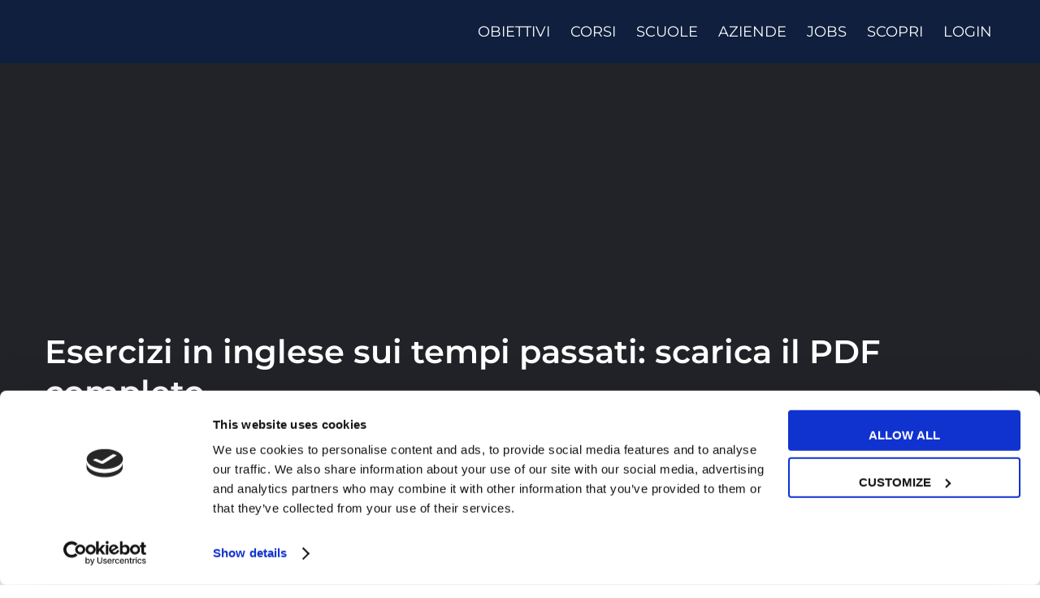

--- FILE ---
content_type: text/html; charset=UTF-8
request_url: https://www.myes.school/it/magazine/esercizi-e-grammatica/esercizi-inglese-sul-passato/
body_size: 87670
content:
<!DOCTYPE html>
<html lang="it-IT">
<head><meta http-equiv="Content-Type" content="text/html; charset=UTF-8"><script>if(navigator.userAgent.match(/MSIE|Internet Explorer/i)||navigator.userAgent.match(/Trident\/7\..*?rv:11/i)){var href=document.location.href;if(!href.match(/[?&]nowprocket/)){if(href.indexOf("?")==-1){if(href.indexOf("#")==-1){document.location.href=href+"?nowprocket=1"}else{document.location.href=href.replace("#","?nowprocket=1#")}}else{if(href.indexOf("#")==-1){document.location.href=href+"&nowprocket=1"}else{document.location.href=href.replace("#","&nowprocket=1#")}}}}</script><script>class RocketLazyLoadScripts{constructor(){this.v="1.2.3",this.triggerEvents=["keydown","mousedown","mousemove","touchmove","touchstart","touchend","wheel"],this.userEventHandler=this._triggerListener.bind(this),this.touchStartHandler=this._onTouchStart.bind(this),this.touchMoveHandler=this._onTouchMove.bind(this),this.touchEndHandler=this._onTouchEnd.bind(this),this.clickHandler=this._onClick.bind(this),this.interceptedClicks=[],window.addEventListener("pageshow",t=>{this.persisted=t.persisted}),window.addEventListener("DOMContentLoaded",()=>{this._preconnect3rdParties()}),this.delayedScripts={normal:[],async:[],defer:[]},this.trash=[],this.allJQueries=[]}_addUserInteractionListener(t){if(document.hidden){t._triggerListener();return}this.triggerEvents.forEach(e=>window.addEventListener(e,t.userEventHandler,{passive:!0})),window.addEventListener("touchstart",t.touchStartHandler,{passive:!0}),window.addEventListener("mousedown",t.touchStartHandler),document.addEventListener("visibilitychange",t.userEventHandler)}_removeUserInteractionListener(){this.triggerEvents.forEach(t=>window.removeEventListener(t,this.userEventHandler,{passive:!0})),document.removeEventListener("visibilitychange",this.userEventHandler)}_onTouchStart(t){"HTML"!==t.target.tagName&&(window.addEventListener("touchend",this.touchEndHandler),window.addEventListener("mouseup",this.touchEndHandler),window.addEventListener("touchmove",this.touchMoveHandler,{passive:!0}),window.addEventListener("mousemove",this.touchMoveHandler),t.target.addEventListener("click",this.clickHandler),this._renameDOMAttribute(t.target,"onclick","rocket-onclick"),this._pendingClickStarted())}_onTouchMove(t){window.removeEventListener("touchend",this.touchEndHandler),window.removeEventListener("mouseup",this.touchEndHandler),window.removeEventListener("touchmove",this.touchMoveHandler,{passive:!0}),window.removeEventListener("mousemove",this.touchMoveHandler),t.target.removeEventListener("click",this.clickHandler),this._renameDOMAttribute(t.target,"rocket-onclick","onclick"),this._pendingClickFinished()}_onTouchEnd(t){window.removeEventListener("touchend",this.touchEndHandler),window.removeEventListener("mouseup",this.touchEndHandler),window.removeEventListener("touchmove",this.touchMoveHandler,{passive:!0}),window.removeEventListener("mousemove",this.touchMoveHandler)}_onClick(t){t.target.removeEventListener("click",this.clickHandler),this._renameDOMAttribute(t.target,"rocket-onclick","onclick"),this.interceptedClicks.push(t),t.preventDefault(),t.stopPropagation(),t.stopImmediatePropagation(),this._pendingClickFinished()}_replayClicks(){window.removeEventListener("touchstart",this.touchStartHandler,{passive:!0}),window.removeEventListener("mousedown",this.touchStartHandler),this.interceptedClicks.forEach(t=>{t.target.dispatchEvent(new MouseEvent("click",{view:t.view,bubbles:!0,cancelable:!0}))})}_waitForPendingClicks(){return new Promise(t=>{this._isClickPending?this._pendingClickFinished=t:t()})}_pendingClickStarted(){this._isClickPending=!0}_pendingClickFinished(){this._isClickPending=!1}_renameDOMAttribute(t,e,r){t.hasAttribute&&t.hasAttribute(e)&&(event.target.setAttribute(r,event.target.getAttribute(e)),event.target.removeAttribute(e))}_triggerListener(){this._removeUserInteractionListener(this),"loading"===document.readyState?document.addEventListener("DOMContentLoaded",this._loadEverythingNow.bind(this)):this._loadEverythingNow()}_preconnect3rdParties(){let t=[];document.querySelectorAll("script[type=rocketlazyloadscript]").forEach(e=>{if(e.hasAttribute("src")){let r=new URL(e.src).origin;r!==location.origin&&t.push({src:r,crossOrigin:e.crossOrigin||"module"===e.getAttribute("data-rocket-type")})}}),t=[...new Map(t.map(t=>[JSON.stringify(t),t])).values()],this._batchInjectResourceHints(t,"preconnect")}async _loadEverythingNow(){this.lastBreath=Date.now(),this._delayEventListeners(this),this._delayJQueryReady(this),this._handleDocumentWrite(),this._registerAllDelayedScripts(),this._preloadAllScripts(),await this._loadScriptsFromList(this.delayedScripts.normal),await this._loadScriptsFromList(this.delayedScripts.defer),await this._loadScriptsFromList(this.delayedScripts.async);try{await this._triggerDOMContentLoaded(),await this._triggerWindowLoad()}catch(t){console.error(t)}window.dispatchEvent(new Event("rocket-allScriptsLoaded")),this._waitForPendingClicks().then(()=>{this._replayClicks()}),this._emptyTrash()}_registerAllDelayedScripts(){document.querySelectorAll("script[type=rocketlazyloadscript]").forEach(t=>{t.hasAttribute("data-rocket-src")?t.hasAttribute("async")&&!1!==t.async?this.delayedScripts.async.push(t):t.hasAttribute("defer")&&!1!==t.defer||"module"===t.getAttribute("data-rocket-type")?this.delayedScripts.defer.push(t):this.delayedScripts.normal.push(t):this.delayedScripts.normal.push(t)})}async _transformScript(t){return new Promise((await this._littleBreath(),navigator.userAgent.indexOf("Firefox/")>0||""===navigator.vendor)?e=>{let r=document.createElement("script");[...t.attributes].forEach(t=>{let e=t.nodeName;"type"!==e&&("data-rocket-type"===e&&(e="type"),"data-rocket-src"===e&&(e="src"),r.setAttribute(e,t.nodeValue))}),t.text&&(r.text=t.text),r.hasAttribute("src")?(r.addEventListener("load",e),r.addEventListener("error",e)):(r.text=t.text,e());try{t.parentNode.replaceChild(r,t)}catch(i){e()}}:async e=>{function r(){t.setAttribute("data-rocket-status","failed"),e()}try{let i=t.getAttribute("data-rocket-type"),n=t.getAttribute("data-rocket-src");t.text,i?(t.type=i,t.removeAttribute("data-rocket-type")):t.removeAttribute("type"),t.addEventListener("load",function r(){t.setAttribute("data-rocket-status","executed"),e()}),t.addEventListener("error",r),n?(t.removeAttribute("data-rocket-src"),t.src=n):t.src="data:text/javascript;base64,"+window.btoa(unescape(encodeURIComponent(t.text)))}catch(s){r()}})}async _loadScriptsFromList(t){let e=t.shift();return e&&e.isConnected?(await this._transformScript(e),this._loadScriptsFromList(t)):Promise.resolve()}_preloadAllScripts(){this._batchInjectResourceHints([...this.delayedScripts.normal,...this.delayedScripts.defer,...this.delayedScripts.async],"preload")}_batchInjectResourceHints(t,e){var r=document.createDocumentFragment();t.forEach(t=>{let i=t.getAttribute&&t.getAttribute("data-rocket-src")||t.src;if(i){let n=document.createElement("link");n.href=i,n.rel=e,"preconnect"!==e&&(n.as="script"),t.getAttribute&&"module"===t.getAttribute("data-rocket-type")&&(n.crossOrigin=!0),t.crossOrigin&&(n.crossOrigin=t.crossOrigin),t.integrity&&(n.integrity=t.integrity),r.appendChild(n),this.trash.push(n)}}),document.head.appendChild(r)}_delayEventListeners(t){let e={};function r(t,r){!function t(r){!e[r]&&(e[r]={originalFunctions:{add:r.addEventListener,remove:r.removeEventListener},eventsToRewrite:[]},r.addEventListener=function(){arguments[0]=i(arguments[0]),e[r].originalFunctions.add.apply(r,arguments)},r.removeEventListener=function(){arguments[0]=i(arguments[0]),e[r].originalFunctions.remove.apply(r,arguments)});function i(t){return e[r].eventsToRewrite.indexOf(t)>=0?"rocket-"+t:t}}(t),e[t].eventsToRewrite.push(r)}function i(t,e){let r=t[e];Object.defineProperty(t,e,{get:()=>r||function(){},set(i){t["rocket"+e]=r=i}})}r(document,"DOMContentLoaded"),r(window,"DOMContentLoaded"),r(window,"load"),r(window,"pageshow"),r(document,"readystatechange"),i(document,"onreadystatechange"),i(window,"onload"),i(window,"onpageshow")}_delayJQueryReady(t){let e;function r(r){if(r&&r.fn&&!t.allJQueries.includes(r)){r.fn.ready=r.fn.init.prototype.ready=function(e){return t.domReadyFired?e.bind(document)(r):document.addEventListener("rocket-DOMContentLoaded",()=>e.bind(document)(r)),r([])};let i=r.fn.on;r.fn.on=r.fn.init.prototype.on=function(){if(this[0]===window){function t(t){return t.split(" ").map(t=>"load"===t||0===t.indexOf("load.")?"rocket-jquery-load":t).join(" ")}"string"==typeof arguments[0]||arguments[0]instanceof String?arguments[0]=t(arguments[0]):"object"==typeof arguments[0]&&Object.keys(arguments[0]).forEach(e=>{let r=arguments[0][e];delete arguments[0][e],arguments[0][t(e)]=r})}return i.apply(this,arguments),this},t.allJQueries.push(r)}e=r}r(window.jQuery),Object.defineProperty(window,"jQuery",{get:()=>e,set(t){r(t)}})}async _triggerDOMContentLoaded(){this.domReadyFired=!0,await this._littleBreath(),document.dispatchEvent(new Event("rocket-DOMContentLoaded")),await this._littleBreath(),window.dispatchEvent(new Event("rocket-DOMContentLoaded")),await this._littleBreath(),document.dispatchEvent(new Event("rocket-readystatechange")),await this._littleBreath(),document.rocketonreadystatechange&&document.rocketonreadystatechange()}async _triggerWindowLoad(){await this._littleBreath(),window.dispatchEvent(new Event("rocket-load")),await this._littleBreath(),window.rocketonload&&window.rocketonload(),await this._littleBreath(),this.allJQueries.forEach(t=>t(window).trigger("rocket-jquery-load")),await this._littleBreath();let t=new Event("rocket-pageshow");t.persisted=this.persisted,window.dispatchEvent(t),await this._littleBreath(),window.rocketonpageshow&&window.rocketonpageshow({persisted:this.persisted})}_handleDocumentWrite(){let t=new Map;document.write=document.writeln=function(e){let r=document.currentScript;r||console.error("WPRocket unable to document.write this: "+e);let i=document.createRange(),n=r.parentElement,s=t.get(r);void 0===s&&(s=r.nextSibling,t.set(r,s));let a=document.createDocumentFragment();i.setStart(a,0),a.appendChild(i.createContextualFragment(e)),n.insertBefore(a,s)}}async _littleBreath(){Date.now()-this.lastBreath>45&&(await this._requestAnimFrame(),this.lastBreath=Date.now())}async _requestAnimFrame(){return document.hidden?new Promise(t=>setTimeout(t)):new Promise(t=>requestAnimationFrame(t))}_emptyTrash(){this.trash.forEach(t=>t.remove())}static run(){let t=new RocketLazyLoadScripts;t._addUserInteractionListener(t)}}RocketLazyLoadScripts.run();</script>
    
    <meta name="viewport" content="width=device-width, initial-scale=1, maximum-scale=1">
    <meta http-equiv="X-UA-Compatible" content="IE=Edge">
    <script type="rocketlazyloadscript" data-rocket-type="text/javascript">
	window.dataLayer = window.dataLayer || [];

	function gtag() {
		dataLayer.push(arguments);
	}

	gtag("consent", "default", {
		ad_personalization: "denied",
		ad_storage: "denied",
		ad_user_data: "denied",
		analytics_storage: "denied",
		functionality_storage: "denied",
		personalization_storage: "denied",
		security_storage: "granted",
		wait_for_update: 500,
	});
	gtag("set", "ads_data_redaction", true);
	</script>
<script type="text/javascript"
		id="Cookiebot"
		src="https://consent.cookiebot.com/uc.js"
		data-implementation="wp"
		data-cbid="135cc226-ecfb-45ec-a54e-ff2efad0c74a"
								></script>
<style></style><meta name='robots' content='index, follow, max-image-preview:large, max-snippet:-1, max-video-preview:-1' />
	<style></style>
	
	<!-- This site is optimized with the Yoast SEO Premium plugin v26.4 (Yoast SEO v26.4) - https://yoast.com/wordpress/plugins/seo/ -->
	<title>Ripassare la grammatica con gli esercizi sul passato in inglese | MyES</title><link rel="preload" as="style" href="https://fonts.googleapis.com/css?family=Montserrat%3A400%2C600%2C700%2C600%2C700%2C800%2C700%2C800%2C700&#038;display=swap" /><link rel="stylesheet" href="https://fonts.googleapis.com/css?family=Montserrat%3A400%2C600%2C700%2C600%2C700%2C800%2C700%2C800%2C700&#038;display=swap" media="print" onload="this.media='all'" /><noscript><link rel="stylesheet" href="https://fonts.googleapis.com/css?family=Montserrat%3A400%2C600%2C700%2C600%2C700%2C800%2C700%2C800%2C700&#038;display=swap" /></noscript><link rel="preload" as="font" href="https://cdnjs.cloudflare.com/ajax/libs/font-awesome/5.14.0/webfonts/fa-regular-400.woff2" crossorigin><link rel="preload" as="font" href="https://cdnjs.cloudflare.com/ajax/libs/font-awesome/5.14.0/webfonts/fa-solid-900.woff2" crossorigin><link rel="preload" as="font" href="https://www.myes.school/wp-content/plugins/elementor/assets/lib/eicons/fonts/eicons.woff2?5.44.0" crossorigin><link rel="preload" as="font" href="https://www.myes.school/wp-content/plugins/elementor/assets/lib/font-awesome/webfonts/fa-regular-400.woff2" crossorigin><link rel="preload" as="font" href="https://www.myes.school/wp-content/plugins/elementor/assets/lib/font-awesome/webfonts/fa-solid-900.woff2" crossorigin><link rel="preload" as="font" href="https://www.myes.school/wp-content/themes/unicoach/fonts/flaticon/Flaticon.woff2" crossorigin><link rel="preload" as="font" href="https://fonts.gstatic.com/s/montserrat/v31/JTUSjIg1_i6t8kCHKm459Wlhyw.woff2" crossorigin><link rel="preload" as="font" href="https://fonts.gstatic.com/s/montserrat/v31/JTUQjIg1_i6t8kCHKm459WxRyS7m.woff2" crossorigin><style id="wpr-usedcss">.store_locator_city{display:none}.store_locator_fax{display:none}.store_locator_distance{display:none}.store_locator_mobile{display:none}.store_locator_website{display:none}.store_locator_email{display:none}.store_locator_description{display:none}.store_locator_excerpt{display:none}.store_locator_show_on_map{display:none!important}.store_locator_loading{background-color:#fff;opacity:.8}.store_locator_loading i{color:#000}.gm-style-iw{max-width:350px!important;width:100%!important;max-height:400px;white-space:nowrap;overflow:auto}button#store_locator_find_stores_button{background-color:#1c2236;color:#fff}#store_locator_find_stores_button{margin-top:0}div#store_locator_search_box{margin-bottom:40px}.store-locator-row{justify-content:center}h3.store_locator_name{font-size:21px}div#store_locator_filter_open_close{display:none}#store_locator_search_box #store_locator_filter{margin:0}i.fas.fa-phone{transform:rotate(90deg)}.gm-style-iw .store_locator_actions a{display:inline-block}.gm-style .gm-style-iw{font-size:15px}p.store_locator_custom.trustpilot{margin:15px auto}p.store_locator_custom.cta a{background-color:#1b2336;color:#fff;padding:10px 20px;border-radius:50px;display:inline-block;font-weight:600}p.store_locator_custom.cta{margin-top:15px}p.store_locator_custom.facebook{display:inline;margin-right:10px}p.store_locator_custom.instagram{display:inline}p.store_locator_custom.facebook img,p.store_locator_custom.instagram img{margin-right:5px}section#form div#store_locator_dragged_button,section#form div#store_locator_sidebar{display:none!important}section#form div#store_locator_main{max-width:100%;flex:0 0 100%}section#form div#store_locator_main div#store_locator_map{height:667px}img:is([sizes=auto i],[sizes^="auto," i]){contain-intrinsic-size:3000px 1500px}.sgr-main{transform:scale(.895);transform-origin:0 0;clear:both;padding:10px 0 5px}.grecaptcha-badge{visibility:visible}img.emoji{display:inline!important;border:none!important;box-shadow:none!important;height:1em!important;width:1em!important;margin:0 .07em!important;vertical-align:-.1em!important;background:0 0!important;padding:0!important}:where(.wp-block-button__link){border-radius:9999px;box-shadow:none;padding:calc(.667em + 2px) calc(1.333em + 2px);text-decoration:none}:root :where(.wp-block-button .wp-block-button__link.is-style-outline),:root :where(.wp-block-button.is-style-outline>.wp-block-button__link){border:2px solid;padding:.667em 1.333em}:root :where(.wp-block-button .wp-block-button__link.is-style-outline:not(.has-text-color)),:root :where(.wp-block-button.is-style-outline>.wp-block-button__link:not(.has-text-color)){color:currentColor}:root :where(.wp-block-button .wp-block-button__link.is-style-outline:not(.has-background)),:root :where(.wp-block-button.is-style-outline>.wp-block-button__link:not(.has-background)){background-color:initial;background-image:none}:where(.wp-block-calendar table:not(.has-background) th){background:#ddd}:where(.wp-block-columns){margin-bottom:1.75em}:where(.wp-block-columns.has-background){padding:1.25em 2.375em}:where(.wp-block-post-comments input[type=submit]){border:none}:where(.wp-block-cover-image:not(.has-text-color)),:where(.wp-block-cover:not(.has-text-color)){color:#fff}:where(.wp-block-cover-image.is-light:not(.has-text-color)),:where(.wp-block-cover.is-light:not(.has-text-color)){color:#000}:root :where(.wp-block-cover h1:not(.has-text-color)),:root :where(.wp-block-cover h2:not(.has-text-color)),:root :where(.wp-block-cover h3:not(.has-text-color)),:root :where(.wp-block-cover h4:not(.has-text-color)),:root :where(.wp-block-cover h5:not(.has-text-color)),:root :where(.wp-block-cover h6:not(.has-text-color)),:root :where(.wp-block-cover p:not(.has-text-color)){color:inherit}:where(.wp-block-file){margin-bottom:1.5em}:where(.wp-block-file__button){border-radius:2em;display:inline-block;padding:.5em 1em}:where(.wp-block-file__button):is(a):active,:where(.wp-block-file__button):is(a):focus,:where(.wp-block-file__button):is(a):hover,:where(.wp-block-file__button):is(a):visited{box-shadow:none;color:#fff;opacity:.85;text-decoration:none}.wp-block-group{box-sizing:border-box}:where(.wp-block-group.wp-block-group-is-layout-constrained){position:relative}h1.has-background,h2.has-background,h3.has-background,h4.has-background{padding:1.25em 2.375em}:root :where(.wp-block-image.is-style-rounded img,.wp-block-image .is-style-rounded img){border-radius:9999px}:where(.wp-block-latest-comments:not([style*=line-height] .wp-block-latest-comments__comment)){line-height:1.1}:where(.wp-block-latest-comments:not([style*=line-height] .wp-block-latest-comments__comment-excerpt p)){line-height:1.8}.wp-block-latest-posts{box-sizing:border-box}.wp-block-latest-posts.alignleft{margin-right:2em}.wp-block-latest-posts.wp-block-latest-posts__list{list-style:none}.wp-block-latest-posts.wp-block-latest-posts__list li{clear:both;overflow-wrap:break-word}:root :where(.wp-block-latest-posts.is-grid){padding:0}:root :where(.wp-block-latest-posts.wp-block-latest-posts__list){padding-left:0}.wp-block-latest-posts__featured-image a{display:inline-block}.wp-block-latest-posts__featured-image img{height:auto;max-width:100%;width:auto}.wp-block-latest-posts__featured-image.alignleft{float:left;margin-right:1em}ul{box-sizing:border-box}:root :where(.wp-block-list.has-background){padding:1.25em 2.375em}:where(.wp-block-navigation.has-background .wp-block-navigation-item a:not(.wp-element-button)),:where(.wp-block-navigation.has-background .wp-block-navigation-submenu a:not(.wp-element-button)){padding:.5em 1em}:where(.wp-block-navigation .wp-block-navigation__submenu-container .wp-block-navigation-item a:not(.wp-element-button)),:where(.wp-block-navigation .wp-block-navigation__submenu-container .wp-block-navigation-submenu a:not(.wp-element-button)),:where(.wp-block-navigation .wp-block-navigation__submenu-container .wp-block-navigation-submenu button.wp-block-navigation-item__content),:where(.wp-block-navigation .wp-block-navigation__submenu-container .wp-block-pages-list__item button.wp-block-navigation-item__content){padding:.5em 1em}:root :where(p.has-background){padding:1.25em 2.375em}:where(p.has-text-color:not(.has-link-color)) a{color:inherit}:where(.wp-block-post-comments-form) input:not([type=submit]),:where(.wp-block-post-comments-form) textarea{border:1px solid #949494;font-family:inherit;font-size:1em}:where(.wp-block-post-comments-form) input:where(:not([type=submit]):not([type=checkbox])),:where(.wp-block-post-comments-form) textarea{padding:calc(.667em + 2px)}:where(.wp-block-post-excerpt){box-sizing:border-box;margin-bottom:var(--wp--style--block-gap);margin-top:var(--wp--style--block-gap)}:where(.wp-block-preformatted.has-background){padding:1.25em 2.375em}:where(.wp-block-search__button){border:1px solid #ccc;padding:6px 10px}:where(.wp-block-search__input){font-family:inherit;font-size:inherit;font-style:inherit;font-weight:inherit;letter-spacing:inherit;line-height:inherit;text-transform:inherit}:where(.wp-block-search__button-inside .wp-block-search__inside-wrapper){border:1px solid #949494;box-sizing:border-box;padding:4px}:where(.wp-block-search__button-inside .wp-block-search__inside-wrapper) .wp-block-search__input{border:none;border-radius:0;padding:0 4px}:where(.wp-block-search__button-inside .wp-block-search__inside-wrapper) .wp-block-search__input:focus{outline:0}:where(.wp-block-search__button-inside .wp-block-search__inside-wrapper) :where(.wp-block-search__button){padding:4px 8px}:root :where(.wp-block-separator.is-style-dots){height:auto;line-height:1;text-align:center}:root :where(.wp-block-separator.is-style-dots):before{color:currentColor;content:"···";font-family:serif;font-size:1.5em;letter-spacing:2em;padding-left:2em}:root :where(.wp-block-site-logo.is-style-rounded){border-radius:9999px}:where(.wp-block-social-links:not(.is-style-logos-only)) .wp-social-link{background-color:#f0f0f0;color:#444}:where(.wp-block-social-links:not(.is-style-logos-only)) .wp-social-link-amazon{background-color:#f90;color:#fff}:where(.wp-block-social-links:not(.is-style-logos-only)) .wp-social-link-bandcamp{background-color:#1ea0c3;color:#fff}:where(.wp-block-social-links:not(.is-style-logos-only)) .wp-social-link-behance{background-color:#0757fe;color:#fff}:where(.wp-block-social-links:not(.is-style-logos-only)) .wp-social-link-bluesky{background-color:#0a7aff;color:#fff}:where(.wp-block-social-links:not(.is-style-logos-only)) .wp-social-link-codepen{background-color:#1e1f26;color:#fff}:where(.wp-block-social-links:not(.is-style-logos-only)) .wp-social-link-deviantart{background-color:#02e49b;color:#fff}:where(.wp-block-social-links:not(.is-style-logos-only)) .wp-social-link-discord{background-color:#5865f2;color:#fff}:where(.wp-block-social-links:not(.is-style-logos-only)) .wp-social-link-dribbble{background-color:#e94c89;color:#fff}:where(.wp-block-social-links:not(.is-style-logos-only)) .wp-social-link-dropbox{background-color:#4280ff;color:#fff}:where(.wp-block-social-links:not(.is-style-logos-only)) .wp-social-link-etsy{background-color:#f45800;color:#fff}:where(.wp-block-social-links:not(.is-style-logos-only)) .wp-social-link-facebook{background-color:#0866ff;color:#fff}:where(.wp-block-social-links:not(.is-style-logos-only)) .wp-social-link-fivehundredpx{background-color:#000;color:#fff}:where(.wp-block-social-links:not(.is-style-logos-only)) .wp-social-link-flickr{background-color:#0461dd;color:#fff}:where(.wp-block-social-links:not(.is-style-logos-only)) .wp-social-link-foursquare{background-color:#e65678;color:#fff}:where(.wp-block-social-links:not(.is-style-logos-only)) .wp-social-link-github{background-color:#24292d;color:#fff}:where(.wp-block-social-links:not(.is-style-logos-only)) .wp-social-link-goodreads{background-color:#eceadd;color:#382110}:where(.wp-block-social-links:not(.is-style-logos-only)) .wp-social-link-google{background-color:#ea4434;color:#fff}:where(.wp-block-social-links:not(.is-style-logos-only)) .wp-social-link-gravatar{background-color:#1d4fc4;color:#fff}:where(.wp-block-social-links:not(.is-style-logos-only)) .wp-social-link-instagram{background-color:#f00075;color:#fff}:where(.wp-block-social-links:not(.is-style-logos-only)) .wp-social-link-lastfm{background-color:#e21b24;color:#fff}:where(.wp-block-social-links:not(.is-style-logos-only)) .wp-social-link-linkedin{background-color:#0d66c2;color:#fff}:where(.wp-block-social-links:not(.is-style-logos-only)) .wp-social-link-mastodon{background-color:#3288d4;color:#fff}:where(.wp-block-social-links:not(.is-style-logos-only)) .wp-social-link-medium{background-color:#000;color:#fff}:where(.wp-block-social-links:not(.is-style-logos-only)) .wp-social-link-meetup{background-color:#f6405f;color:#fff}:where(.wp-block-social-links:not(.is-style-logos-only)) .wp-social-link-patreon{background-color:#000;color:#fff}:where(.wp-block-social-links:not(.is-style-logos-only)) .wp-social-link-pinterest{background-color:#e60122;color:#fff}:where(.wp-block-social-links:not(.is-style-logos-only)) .wp-social-link-pocket{background-color:#ef4155;color:#fff}:where(.wp-block-social-links:not(.is-style-logos-only)) .wp-social-link-reddit{background-color:#ff4500;color:#fff}:where(.wp-block-social-links:not(.is-style-logos-only)) .wp-social-link-skype{background-color:#0478d7;color:#fff}:where(.wp-block-social-links:not(.is-style-logos-only)) .wp-social-link-snapchat{background-color:#fefc00;color:#fff;stroke:#000}:where(.wp-block-social-links:not(.is-style-logos-only)) .wp-social-link-soundcloud{background-color:#ff5600;color:#fff}:where(.wp-block-social-links:not(.is-style-logos-only)) .wp-social-link-spotify{background-color:#1bd760;color:#fff}:where(.wp-block-social-links:not(.is-style-logos-only)) .wp-social-link-telegram{background-color:#2aabee;color:#fff}:where(.wp-block-social-links:not(.is-style-logos-only)) .wp-social-link-threads{background-color:#000;color:#fff}:where(.wp-block-social-links:not(.is-style-logos-only)) .wp-social-link-tiktok{background-color:#000;color:#fff}:where(.wp-block-social-links:not(.is-style-logos-only)) .wp-social-link-tumblr{background-color:#011835;color:#fff}:where(.wp-block-social-links:not(.is-style-logos-only)) .wp-social-link-twitch{background-color:#6440a4;color:#fff}:where(.wp-block-social-links:not(.is-style-logos-only)) .wp-social-link-twitter{background-color:#1da1f2;color:#fff}:where(.wp-block-social-links:not(.is-style-logos-only)) .wp-social-link-vimeo{background-color:#1eb7ea;color:#fff}:where(.wp-block-social-links:not(.is-style-logos-only)) .wp-social-link-vk{background-color:#4680c2;color:#fff}:where(.wp-block-social-links:not(.is-style-logos-only)) .wp-social-link-wordpress{background-color:#3499cd;color:#fff}:where(.wp-block-social-links:not(.is-style-logos-only)) .wp-social-link-whatsapp{background-color:#25d366;color:#fff}:where(.wp-block-social-links:not(.is-style-logos-only)) .wp-social-link-x{background-color:#000;color:#fff}:where(.wp-block-social-links:not(.is-style-logos-only)) .wp-social-link-yelp{background-color:#d32422;color:#fff}:where(.wp-block-social-links:not(.is-style-logos-only)) .wp-social-link-youtube{background-color:red;color:#fff}:where(.wp-block-social-links.is-style-logos-only) .wp-social-link{background:0 0}:where(.wp-block-social-links.is-style-logos-only) .wp-social-link svg{height:1.25em;width:1.25em}:where(.wp-block-social-links.is-style-logos-only) .wp-social-link-amazon{color:#f90}:where(.wp-block-social-links.is-style-logos-only) .wp-social-link-bandcamp{color:#1ea0c3}:where(.wp-block-social-links.is-style-logos-only) .wp-social-link-behance{color:#0757fe}:where(.wp-block-social-links.is-style-logos-only) .wp-social-link-bluesky{color:#0a7aff}:where(.wp-block-social-links.is-style-logos-only) .wp-social-link-codepen{color:#1e1f26}:where(.wp-block-social-links.is-style-logos-only) .wp-social-link-deviantart{color:#02e49b}:where(.wp-block-social-links.is-style-logos-only) .wp-social-link-discord{color:#5865f2}:where(.wp-block-social-links.is-style-logos-only) .wp-social-link-dribbble{color:#e94c89}:where(.wp-block-social-links.is-style-logos-only) .wp-social-link-dropbox{color:#4280ff}:where(.wp-block-social-links.is-style-logos-only) .wp-social-link-etsy{color:#f45800}:where(.wp-block-social-links.is-style-logos-only) .wp-social-link-facebook{color:#0866ff}:where(.wp-block-social-links.is-style-logos-only) .wp-social-link-fivehundredpx{color:#000}:where(.wp-block-social-links.is-style-logos-only) .wp-social-link-flickr{color:#0461dd}:where(.wp-block-social-links.is-style-logos-only) .wp-social-link-foursquare{color:#e65678}:where(.wp-block-social-links.is-style-logos-only) .wp-social-link-github{color:#24292d}:where(.wp-block-social-links.is-style-logos-only) .wp-social-link-goodreads{color:#382110}:where(.wp-block-social-links.is-style-logos-only) .wp-social-link-google{color:#ea4434}:where(.wp-block-social-links.is-style-logos-only) .wp-social-link-gravatar{color:#1d4fc4}:where(.wp-block-social-links.is-style-logos-only) .wp-social-link-instagram{color:#f00075}:where(.wp-block-social-links.is-style-logos-only) .wp-social-link-lastfm{color:#e21b24}:where(.wp-block-social-links.is-style-logos-only) .wp-social-link-linkedin{color:#0d66c2}:where(.wp-block-social-links.is-style-logos-only) .wp-social-link-mastodon{color:#3288d4}:where(.wp-block-social-links.is-style-logos-only) .wp-social-link-medium{color:#000}:where(.wp-block-social-links.is-style-logos-only) .wp-social-link-meetup{color:#f6405f}:where(.wp-block-social-links.is-style-logos-only) .wp-social-link-patreon{color:#000}:where(.wp-block-social-links.is-style-logos-only) .wp-social-link-pinterest{color:#e60122}:where(.wp-block-social-links.is-style-logos-only) .wp-social-link-pocket{color:#ef4155}:where(.wp-block-social-links.is-style-logos-only) .wp-social-link-reddit{color:#ff4500}:where(.wp-block-social-links.is-style-logos-only) .wp-social-link-skype{color:#0478d7}:where(.wp-block-social-links.is-style-logos-only) .wp-social-link-snapchat{color:#fff;stroke:#000}:where(.wp-block-social-links.is-style-logos-only) .wp-social-link-soundcloud{color:#ff5600}:where(.wp-block-social-links.is-style-logos-only) .wp-social-link-spotify{color:#1bd760}:where(.wp-block-social-links.is-style-logos-only) .wp-social-link-telegram{color:#2aabee}:where(.wp-block-social-links.is-style-logos-only) .wp-social-link-threads{color:#000}:where(.wp-block-social-links.is-style-logos-only) .wp-social-link-tiktok{color:#000}:where(.wp-block-social-links.is-style-logos-only) .wp-social-link-tumblr{color:#011835}:where(.wp-block-social-links.is-style-logos-only) .wp-social-link-twitch{color:#6440a4}:where(.wp-block-social-links.is-style-logos-only) .wp-social-link-twitter{color:#1da1f2}:where(.wp-block-social-links.is-style-logos-only) .wp-social-link-vimeo{color:#1eb7ea}:where(.wp-block-social-links.is-style-logos-only) .wp-social-link-vk{color:#4680c2}:where(.wp-block-social-links.is-style-logos-only) .wp-social-link-whatsapp{color:#25d366}:where(.wp-block-social-links.is-style-logos-only) .wp-social-link-wordpress{color:#3499cd}:where(.wp-block-social-links.is-style-logos-only) .wp-social-link-x{color:#000}:where(.wp-block-social-links.is-style-logos-only) .wp-social-link-yelp{color:#d32422}:where(.wp-block-social-links.is-style-logos-only) .wp-social-link-youtube{color:red}:root :where(.wp-block-social-links .wp-social-link a){padding:.25em}:root :where(.wp-block-social-links.is-style-logos-only .wp-social-link a){padding:0}:root :where(.wp-block-social-links.is-style-pill-shape .wp-social-link a){padding-left:.6666666667em;padding-right:.6666666667em}:root :where(.wp-block-tag-cloud.is-style-outline){display:flex;flex-wrap:wrap;gap:1ch}:root :where(.wp-block-tag-cloud.is-style-outline a){border:1px solid;font-size:unset!important;margin-right:0;padding:1ch 2ch;text-decoration:none!important}:root :where(.wp-block-table-of-contents){box-sizing:border-box}:where(.wp-block-term-description){box-sizing:border-box;margin-bottom:var(--wp--style--block-gap);margin-top:var(--wp--style--block-gap)}:where(pre.wp-block-verse){font-family:inherit}:root{--wp--preset--font-size--normal:16px;--wp--preset--font-size--huge:42px}.has-text-align-center{text-align:center}html :where(.has-border-color){border-style:solid}html :where([style*=border-top-color]){border-top-style:solid}html :where([style*=border-right-color]){border-right-style:solid}html :where([style*=border-bottom-color]){border-bottom-style:solid}html :where([style*=border-left-color]){border-left-style:solid}html :where([style*=border-width]){border-style:solid}html :where([style*=border-top-width]){border-top-style:solid}html :where([style*=border-right-width]){border-right-style:solid}html :where([style*=border-bottom-width]){border-bottom-style:solid}html :where([style*=border-left-width]){border-left-style:solid}html :where(img[class*=wp-image-]){height:auto;max-width:100%}:where(figure){margin:0 0 1em}html :where(.is-position-sticky){--wp-admin--admin-bar--position-offset:var(--wp-admin--admin-bar--height,0px)}@media screen and (max-width:600px){html :where(.is-position-sticky){--wp-admin--admin-bar--position-offset:0px}}:root{--wp--preset--aspect-ratio--square:1;--wp--preset--aspect-ratio--4-3:4/3;--wp--preset--aspect-ratio--3-4:3/4;--wp--preset--aspect-ratio--3-2:3/2;--wp--preset--aspect-ratio--2-3:2/3;--wp--preset--aspect-ratio--16-9:16/9;--wp--preset--aspect-ratio--9-16:9/16;--wp--preset--color--black:#000000;--wp--preset--color--cyan-bluish-gray:#abb8c3;--wp--preset--color--white:#ffffff;--wp--preset--color--pale-pink:#f78da7;--wp--preset--color--vivid-red:#cf2e2e;--wp--preset--color--luminous-vivid-orange:#ff6900;--wp--preset--color--luminous-vivid-amber:#fcb900;--wp--preset--color--light-green-cyan:#7bdcb5;--wp--preset--color--vivid-green-cyan:#00d084;--wp--preset--color--pale-cyan-blue:#8ed1fc;--wp--preset--color--vivid-cyan-blue:#0693e3;--wp--preset--color--vivid-purple:#9b51e0;--wp--preset--gradient--vivid-cyan-blue-to-vivid-purple:linear-gradient(135deg,rgba(6, 147, 227, 1) 0%,rgb(155, 81, 224) 100%);--wp--preset--gradient--light-green-cyan-to-vivid-green-cyan:linear-gradient(135deg,rgb(122, 220, 180) 0%,rgb(0, 208, 130) 100%);--wp--preset--gradient--luminous-vivid-amber-to-luminous-vivid-orange:linear-gradient(135deg,rgba(252, 185, 0, 1) 0%,rgba(255, 105, 0, 1) 100%);--wp--preset--gradient--luminous-vivid-orange-to-vivid-red:linear-gradient(135deg,rgba(255, 105, 0, 1) 0%,rgb(207, 46, 46) 100%);--wp--preset--gradient--very-light-gray-to-cyan-bluish-gray:linear-gradient(135deg,rgb(238, 238, 238) 0%,rgb(169, 184, 195) 100%);--wp--preset--gradient--cool-to-warm-spectrum:linear-gradient(135deg,rgb(74, 234, 220) 0%,rgb(151, 120, 209) 20%,rgb(207, 42, 186) 40%,rgb(238, 44, 130) 60%,rgb(251, 105, 98) 80%,rgb(254, 248, 76) 100%);--wp--preset--gradient--blush-light-purple:linear-gradient(135deg,rgb(255, 206, 236) 0%,rgb(152, 150, 240) 100%);--wp--preset--gradient--blush-bordeaux:linear-gradient(135deg,rgb(254, 205, 165) 0%,rgb(254, 45, 45) 50%,rgb(107, 0, 62) 100%);--wp--preset--gradient--luminous-dusk:linear-gradient(135deg,rgb(255, 203, 112) 0%,rgb(199, 81, 192) 50%,rgb(65, 88, 208) 100%);--wp--preset--gradient--pale-ocean:linear-gradient(135deg,rgb(255, 245, 203) 0%,rgb(182, 227, 212) 50%,rgb(51, 167, 181) 100%);--wp--preset--gradient--electric-grass:linear-gradient(135deg,rgb(202, 248, 128) 0%,rgb(113, 206, 126) 100%);--wp--preset--gradient--midnight:linear-gradient(135deg,rgb(2, 3, 129) 0%,rgb(40, 116, 252) 100%);--wp--preset--font-size--small:13px;--wp--preset--font-size--medium:20px;--wp--preset--font-size--large:36px;--wp--preset--font-size--x-large:42px;--wp--preset--spacing--20:0.44rem;--wp--preset--spacing--30:0.67rem;--wp--preset--spacing--40:1rem;--wp--preset--spacing--50:1.5rem;--wp--preset--spacing--60:2.25rem;--wp--preset--spacing--70:3.38rem;--wp--preset--spacing--80:5.06rem;--wp--preset--shadow--natural:6px 6px 9px rgba(0, 0, 0, .2);--wp--preset--shadow--deep:12px 12px 50px rgba(0, 0, 0, .4);--wp--preset--shadow--sharp:6px 6px 0px rgba(0, 0, 0, .2);--wp--preset--shadow--outlined:6px 6px 0px -3px rgba(255, 255, 255, 1),6px 6px rgba(0, 0, 0, 1);--wp--preset--shadow--crisp:6px 6px 0px rgba(0, 0, 0, 1)}:where(.is-layout-flex){gap:.5em}:where(.is-layout-grid){gap:.5em}.has-white-color{color:var(--wp--preset--color--white)!important}.has-small-font-size{font-size:var(--wp--preset--font-size--small)!important}.has-medium-font-size{font-size:var(--wp--preset--font-size--medium)!important}:where(.wp-block-post-template.is-layout-flex){gap:1.25em}:where(.wp-block-post-template.is-layout-grid){gap:1.25em}:where(.wp-block-columns.is-layout-flex){gap:2em}:where(.wp-block-columns.is-layout-grid){gap:2em}:root :where(.wp-block-pullquote){font-size:1.5em;line-height:1.6}.ef-button{cursor:pointer}.store_locator_hidden{display:none}#store_locator *{-webkit-box-sizing:border-box;-moz-box-sizing:border-box;box-sizing:border-box}#store_locator :after,#store_locator :before{-webkit-box-sizing:border-box;-moz-box-sizing:border-box;box-sizing:border-box}.store_locator_result_list_item>.store-locator-row{height:100%}@media (max-width:800px){.store_locator_dragged_button{position:absolute!important;margin:0!important;bottom:30px;right:30px;left:30px;padding:0!important}}#store_locator_result_list{max-height:400px;overflow-y:auto;overflow-x:hidden}.store_locator_result_list_item{border-bottom:1px solid #e6e6e6;padding-top:10px;padding-bottom:10px;position:relative}.store_locator_result_list_item:hover,.store_locator_result_list_item_hover{cursor:pointer;background-color:#eee}.store_locator_details p{margin:0}.store_locator_icon{margin-top:30px}.pac-container{z-index:99999}.store_locator_loading{background-color:#fff;height:100%;width:100%;z-index:99999;position:absolute;left:0;top:0;zoom:1;opacity:.8}.store_locator_loading i{position:absolute;left:50%;top:50%}i.fas{-moz-transition:.2s linear;-webkit-transition:.2s linear;transition:all .2s linear}.store_locator_name{margin-bottom:0}.store_locator_name i.fas{font-size:85%}.store_locator_address_field,.store_locator_filter_radius,.store_locator_filter_select,.store_locator_find_stores_button,.store_locator_name_search_field,.wordpress-store-locator-along-route-btn{width:100%}.store_locator_filter_categories{width:100%!important}#store_locator_address_field{margin-bottom:0}.store_locator .store_locator_address_field:focus,.store_locator_name_search_field:focus{background-color:#fff;box-shadow:0 1px 4px rgba(0,0,0,.15)}.store_locator .select,.store_locator .store_locator_address_field,.store_locator .store_locator_name_search_field{padding:0 15px;border:1px solid #eee;background-color:#fff;border-radius:0;box-shadow:none;color:#484c51}.store_locator .select{height:40px}.store_locator .select{display:inline-block;position:relative;vertical-align:middle;overflow:hidden;-moz-border-radius:4px;-webkit-border-radius:4px;border-radius:4px;-moz-transition:box-shadow .25s;-o-transition:box-shadow .25s;-webkit-transition:box-shadow .25s;transition:box-shadow .25s ease}.store_locator .select:hover{-moz-box-shadow:0 1px 4px rgba(0,0,0,.15);-webkit-box-shadow:0 1px 4px rgba(0,0,0,.15);box-shadow:0 1px 4px rgba(0,0,0,.15)}.store_locator .select:before{position:absolute;top:.5em;right:.5em;pointer-events:none}.store_locator select{cursor:pointer;padding:.5em;padding-right:2em;width:130%;border:none;background:0 0;background-image:none;-webkit-appearance:none;-moz-appearance:none;appearance:none;text-indent:.01px;text-overflow:''}.store_locator select:focus{outline:0}.store_locator .select:before{font-family:FontAwesome;speak:none;font-style:normal;font-weight:400;font-variant:normal;text-transform:none;-webkit-font-smoothing:antialiased;-moz-osx-font-smoothing:grayscale}.select:before{content:"\f063"}.store_locator_filter_open_close:hover{cursor:pointer}.store_locator_result_list_title{display:inline}.store_locator_filter_open_close i,.store_locator_result_open_close i{float:right;margin-top:10px}.store_locator_filter{width:100%}.store_locator_actions a{margin-right:5px}.store_locator_opening_hours{margin-top:10px;margin-bottom:10px}.store_locator_opening_hours h3{margin-bottom:5px}.store_locator_no_stores{color:#fc5000;font-size:18px}.store_locator_result_open_close{padding-top:20px}.store_locator_result_list_title{font-size:20px}.store_locator_details .store_locator_contact{margin-bottom:10px}.store_locator_details .store_locator_address{margin-top:10px}.store_locator_dragged_button{position:absolute!important;bottom:30px;right:40%}.store_locator_single_map_render{margin-top:20px;height:300px}.store_locator_result_list_item{font-size:14px;line-height:22px;padding-top:15px;padding-bottom:15px}.store_locator_result_list_item h3.store_locator_name{margin-bottom:5px}.store_locator_actions{margin-bottom:0}.store_locator_name{margin-top:0}.store_locator_opening_hours h3{margin-top:0}.store_locator_category_filter_image{text-align:center;display:inline-block;margin-right:15px;margin-top:10px}.store_locator_category_filter_image:hover{cursor:pointer}.store-locator-hidden{display:none}#store_locator .gm-style,#store_locator .gm-style *{-webkit-box-sizing:content-box;-moz-box-sizing:content-box;box-sizing:content-box}#store_locator .gm-style-iw,#store_locator .gm-style-iw *{-webkit-box-sizing:border-box;-moz-box-sizing:border-box;box-sizing:border-box}.store_locator_rating_icon{color:#fbbc04}.store-locator-listing-heading h2{margin:0;font-size:20px;display:inline;color:#fff}.store-locator-listing-heading{background:#333;color:#fff;display:block;padding:10px 20px;border-bottom:1px solid #eaeaea}.store-locator-listing-heading:hover{background:#555;color:#fff}.store-locator-listing-heading-open:before{font-family:"Font Awesome 5 Free";font-weight:900;content:"\f068";display:inline;margin-right:15px}.store-locator-listing-heading-closed:before{font-family:"Font Awesome 5 Free";font-weight:900;content:"\f067";display:inline;margin-right:15px}.store-locator-listing-subheading h2{margin:0;font-size:20px;display:inline;color:#fff}.store-locator-listing-subheading{background:#666;color:#fff;display:block;padding:10px 20px;border-bottom:1px solid #eaeaea}.store-locator-listing-subheading:hover{background:#888;color:#fff}.store-locator-listing-subheading-open:before{font-family:"Font Awesome 5 Free";font-weight:900;content:"\f068";display:inline;margin-right:15px}.store-locator-listing-subheading-closed:before{font-family:"Font Awesome 5 Free";font-weight:900;content:"\f067";display:inline;margin-right:15px}.store-locator-listing-content{display:flex;transition:all .5s ease-in-out}.store-locator-listing-hidden{display:none}.store-locator-listing-post-link:hover{background-color:#f9f9f9}.store-locator-listing-post-link.store-locator-listing-open{background-color:#fff}.store-locator-image-top{margin-bottom:20px}#store_locator_search_box #store_locator_filter{margin:20px 0 40px}.gm-style-iw .store_locator_actions a{display:block;margin-bottom:10px;padding:10px}h3.store_locator_name{font-size:24px;line-height:32px}#store_locator select{margin-bottom:15px}.store_locator select{width:100%}#store_locator_find_stores_button{margin-top:20px}#store_locator_search_box #store_locator_filter{margin:20px 0 0}#store_locator_filter_open_close{margin-bottom:20px}.store_locator_details *{white-space:normal}#store_modal .modal-dialog{width:90%;max-width:1200px}.store_modal_close{position:absolute;top:-20px;right:-20px;background:#fff;border-radius:50px;height:40px;width:40px;line-height:40px;text-align:center;margin:0;padding:0}.slick-list{display:block;width:100%}.slick-loading .slick-list{background:url('https://www.myes.school/wp-content/plugins/wordpress-store-locator/public/vendor/slick/ajax-loader.gif') center center no-repeat #fff}.slick-next,.slick-prev{font-size:0;line-height:0;position:absolute;top:50%;display:block;width:20px;height:20px;padding:0;-webkit-transform:translate(0,-50%);-ms-transform:translate(0,-50%);transform:translate(0,-50%);cursor:pointer;color:transparent;border:none;outline:0;background:#000}.slick-next:focus,.slick-next:hover,.slick-prev:focus,.slick-prev:hover{color:transparent;outline:0;background:#000}.slick-next:focus:before,.slick-next:hover:before,.slick-prev:focus:before,.slick-prev:hover:before{opacity:1}.slick-next.slick-disabled:before,.slick-prev.slick-disabled:before{opacity:.25}.slick-next:before,.slick-prev:before{font-family:slick;font-size:14px;line-height:1;opacity:.75;color:#fff;-webkit-font-smoothing:antialiased;-moz-osx-font-smoothing:grayscale}.slick-prev{left:-25px}[dir=rtl] .slick-prev{right:-25px;left:auto}.slick-prev:before{content:'<'}[dir=rtl] .slick-prev:before{content:'>'}.slick-next{right:-25px}[dir=rtl] .slick-next{right:auto;left:-25px}.slick-next:before{content:'>'}[dir=rtl] .slick-next:before{content:'<'}.slick-dotted.slick-slider{margin-bottom:30px}.slick-dots{position:absolute;bottom:-25px;display:block;width:100%;padding:0;margin:0;list-style:none;text-align:center}.slick-dots li{position:relative;display:inline-block;width:20px;height:20px;margin:0 5px;padding:0;cursor:pointer}.slick-dots li button{font-size:0;line-height:0;display:block;width:20px;height:20px;padding:5px;cursor:pointer;color:transparent;border:0;outline:0;background:0 0}.slick-dots li button:focus,.slick-dots li button:hover{outline:0}.slick-dots li button:focus:before,.slick-dots li button:hover:before{opacity:1}.slick-dots li button:before{font-family:slick;font-size:6px;line-height:20px;position:absolute;top:0;left:0;width:20px;height:20px;content:'•';text-align:center;opacity:.25;color:#000;-webkit-font-smoothing:antialiased;-moz-osx-font-smoothing:grayscale}.slick-dots li.slick-active button:before{opacity:.75;color:#000}.slick-arrow,.slick-arrow:hover{border:0;font-size:50px;color:#002e5c;top:80px;background:0 0}.slick-slider{padding:0 60px}.slick-prev{left:0}.slick-next{position:absolute;right:-5px}.store-locator-row{display:-ms-flexbox;display:flex;-ms-flex-wrap:wrap;flex-wrap:wrap;margin-right:-15px;margin-left:-15px}.store-locator-col-12,.store-locator-col-sm-12,.store-locator-col-sm-2,.store-locator-col-sm-4{position:relative;width:100%;padding-right:15px;padding-left:15px}.store-locator-col-12{-ms-flex:0 0 100%;flex:0 0 100%;max-width:100%}.store-locator-order-first{-ms-flex-order:-1;order:-1}@media (min-width:576px){.store-locator-col-sm-2{-ms-flex:0 0 16.666667%;flex:0 0 16.666667%;max-width:16.666667%}.store-locator-col-sm-4{-ms-flex:0 0 33.333333%;flex:0 0 33.333333%;max-width:33.333333%}.store-locator-col-sm-12{-ms-flex:0 0 100%;flex:0 0 100%;max-width:100%}}.store-locator-badge{display:inline-block;padding:.25em .4em;font-size:75%;font-weight:700;line-height:1;text-align:center;white-space:nowrap;vertical-align:baseline;border-radius:.25rem;transition:color .15s ease-in-out,background-color .15s ease-in-out,border-color .15s ease-in-out,box-shadow .15s ease-in-out}@media (prefers-reduced-motion:reduce){.store-locator-badge{transition:none}}a.store-locator-badge:focus,a.store-locator-badge:hover{text-decoration:none}.store-locator-badge:empty{display:none}.btn .store-locator-badge{position:relative;top:-1px}.store-locator-badge-success{color:#fff;background-color:#28a745}a.store-locator-badge-success:focus,a.store-locator-badge-success:hover{color:#fff;background-color:#1e7e34}a.store-locator-badge-success.focus,a.store-locator-badge-success:focus{outline:0;box-shadow:0 0 0 .2rem rgba(40,167,69,.5)}.modal-open{overflow:hidden}.modal{display:none;overflow:hidden;position:fixed;top:0;right:0;bottom:0;left:0;z-index:1050;-webkit-overflow-scrolling:touch;outline:0}.modal-open .modal{overflow-x:hidden;overflow-y:auto}.modal-dialog{position:relative;width:auto;margin:10px}.modal-backdrop{position:fixed;top:0;right:0;bottom:0;left:0;z-index:1040;background-color:rgba(0,0,0,.8)}.modal-body{position:relative;padding:15px}.modal-scrollbar-measure{position:absolute;top:-9999px;width:50px;height:50px;overflow:scroll}@media (min-width:768px){.modal-dialog{width:600px;margin:30px auto}}.store-locator-row:after,.store-locator-row:before{content:" ";display:table}.store-locator-row:after{clear:both}@font-face{font-family:"Font Awesome 5 Free";font-style:normal;font-weight:400;font-display:swap;src:url(https://cdnjs.cloudflare.com/ajax/libs/font-awesome/5.14.0/webfonts/fa-regular-400.eot);src:url(https://cdnjs.cloudflare.com/ajax/libs/font-awesome/5.14.0/webfonts/fa-regular-400.eot?#iefix) format("embedded-opentype"),url(https://cdnjs.cloudflare.com/ajax/libs/font-awesome/5.14.0/webfonts/fa-regular-400.woff2) format("woff2"),url(https://cdnjs.cloudflare.com/ajax/libs/font-awesome/5.14.0/webfonts/fa-regular-400.woff) format("woff"),url(https://cdnjs.cloudflare.com/ajax/libs/font-awesome/5.14.0/webfonts/fa-regular-400.ttf) format("truetype"),url(https://cdnjs.cloudflare.com/ajax/libs/font-awesome/5.14.0/webfonts/fa-regular-400.svg#fontawesome) format("svg")}@font-face{font-family:"Font Awesome 5 Free";font-style:normal;font-weight:900;font-display:swap;src:url(https://cdnjs.cloudflare.com/ajax/libs/font-awesome/5.14.0/webfonts/fa-solid-900.eot);src:url(https://cdnjs.cloudflare.com/ajax/libs/font-awesome/5.14.0/webfonts/fa-solid-900.eot?#iefix) format("embedded-opentype"),url(https://cdnjs.cloudflare.com/ajax/libs/font-awesome/5.14.0/webfonts/fa-solid-900.woff2) format("woff2"),url(https://cdnjs.cloudflare.com/ajax/libs/font-awesome/5.14.0/webfonts/fa-solid-900.woff) format("woff"),url(https://cdnjs.cloudflare.com/ajax/libs/font-awesome/5.14.0/webfonts/fa-solid-900.ttf) format("truetype"),url(https://cdnjs.cloudflare.com/ajax/libs/font-awesome/5.14.0/webfonts/fa-solid-900.svg#fontawesome) format("svg")}body .privacy-form{margin-bottom:0;color:#fff}body #newsletterForm .privacy-form{color:#415674}body .privacy-form a{color:#fff;text-decoration:underline}body #newsletterForm .privacy-form a{color:#415674;text-decoration:underline}body .privacy_optional{margin-bottom:30px}body .privacy-prezzi{margin-bottom:0}body #footer{z-index:0}#newsletterForm .privacy_optional,body #newsletterForm{color:var(--unicoach-primary-color)!important}.has-background,.has-medium-font-size,.has-text-color,.has-white-color,.wp-block-heading,body .has-text-align-center{text-align:center;Padding:20px}.select2-container{box-sizing:border-box;display:inline-block;margin:0;position:relative;vertical-align:middle}.select2-container .select2-selection--single{box-sizing:border-box;cursor:pointer;display:block;height:28px;user-select:none;-webkit-user-select:none}.select2-container .select2-selection--single .select2-selection__rendered{display:block;padding-left:8px;padding-right:20px;overflow:hidden;text-overflow:ellipsis;white-space:nowrap}.select2-container .select2-selection--single .select2-selection__clear{background-color:transparent;border:none;font-size:1em}.select2-container[dir=rtl] .select2-selection--single .select2-selection__rendered{padding-right:8px;padding-left:20px}.select2-container .select2-selection--multiple{box-sizing:border-box;cursor:pointer;display:block;min-height:32px;user-select:none;-webkit-user-select:none}.select2-container .select2-selection--multiple .select2-selection__rendered{display:inline;list-style:none;padding:0}.select2-container .select2-selection--multiple .select2-selection__clear{background-color:transparent;border:none;font-size:1em}.select2-container .select2-search--inline .select2-search__field{box-sizing:border-box;border:none;font-size:100%;margin-top:5px;margin-left:5px;padding:0;max-width:100%;resize:none;height:18px;vertical-align:bottom;font-family:sans-serif;overflow:hidden;word-break:keep-all}.select2-container .select2-search--inline .select2-search__field::-webkit-search-cancel-button{-webkit-appearance:none}.select2-dropdown{background-color:#fff;border:1px solid #aaa;border-radius:4px;box-sizing:border-box;display:block;position:absolute;left:-100000px;width:100%;z-index:1051}.select2-results{display:block}.select2-results__options{list-style:none;margin:0;padding:0}.select2-results__option{padding:6px;user-select:none;-webkit-user-select:none}.select2-results__option--selectable{cursor:pointer}.select2-container--open .select2-dropdown{left:0}.select2-container--open .select2-dropdown--above{border-bottom:none;border-bottom-left-radius:0;border-bottom-right-radius:0}.select2-container--open .select2-dropdown--below{border-top:none;border-top-left-radius:0;border-top-right-radius:0}.select2-search--dropdown{display:block;padding:4px}.select2-search--dropdown .select2-search__field{padding:4px;width:100%;box-sizing:border-box}.select2-search--dropdown .select2-search__field::-webkit-search-cancel-button{-webkit-appearance:none}.select2-search--dropdown.select2-search--hide{display:none}.select2-close-mask{border:0;margin:0;padding:0;display:block;position:fixed;left:0;top:0;min-height:100%;min-width:100%;height:auto;width:auto;opacity:0;z-index:99;background-color:#fff}.select2-hidden-accessible{border:0!important;clip:rect(0 0 0 0)!important;-webkit-clip-path:inset(50%)!important;clip-path:inset(50%)!important;height:1px!important;overflow:hidden!important;padding:0!important;position:absolute!important;width:1px!important;white-space:nowrap!important}.select2-container--default .select2-selection--single{background-color:#fff;border:1px solid #aaa;border-radius:4px}.select2-container--default .select2-selection--single .select2-selection__rendered{color:#444;line-height:28px}.select2-container--default .select2-selection--single .select2-selection__clear{cursor:pointer;float:right;font-weight:700;height:26px;margin-right:20px;padding-right:0}.select2-container--default .select2-selection--single .select2-selection__placeholder{color:#999}.select2-container--default .select2-selection--single .select2-selection__arrow{height:26px;position:absolute;top:1px;right:1px;width:20px}.select2-container--default .select2-selection--single .select2-selection__arrow b{border-color:#888 transparent transparent;border-style:solid;border-width:5px 4px 0;height:0;left:50%;margin-left:-4px;margin-top:-2px;position:absolute;top:50%;width:0}.select2-container--default[dir=rtl] .select2-selection--single .select2-selection__clear{float:left}.select2-container--default[dir=rtl] .select2-selection--single .select2-selection__arrow{left:1px;right:auto}.select2-container--default.select2-container--disabled .select2-selection--single{background-color:#eee;cursor:default}.select2-container--default.select2-container--disabled .select2-selection--single .select2-selection__clear{display:none}.select2-container--default.select2-container--open .select2-selection--single .select2-selection__arrow b{border-color:transparent transparent #888;border-width:0 4px 5px}.select2-container--default .select2-selection--multiple{background-color:#fff;border:1px solid #aaa;border-radius:4px;cursor:text;padding-bottom:5px;padding-right:5px;position:relative}.select2-container--default .select2-selection--multiple.select2-selection--clearable{padding-right:25px}.select2-container--default .select2-selection--multiple .select2-selection__clear{cursor:pointer;font-weight:700;height:20px;margin-right:10px;margin-top:5px;position:absolute;right:0;padding:1px}.select2-container--default .select2-selection--multiple .select2-selection__choice{background-color:#e4e4e4;border:1px solid #aaa;border-radius:4px;box-sizing:border-box;display:inline-block;margin-left:5px;margin-top:5px;padding:0;padding-left:20px;position:relative;max-width:100%;overflow:hidden;text-overflow:ellipsis;vertical-align:bottom;white-space:nowrap}.select2-container--default .select2-selection--multiple .select2-selection__choice__display{cursor:default;padding-left:2px;padding-right:5px}.select2-container--default .select2-selection--multiple .select2-selection__choice__remove{background-color:transparent;border:none;border-right:1px solid #aaa;border-top-left-radius:4px;border-bottom-left-radius:4px;color:#999;cursor:pointer;font-size:1em;font-weight:700;padding:0 4px;position:absolute;left:0;top:0}.select2-container--default .select2-selection--multiple .select2-selection__choice__remove:focus,.select2-container--default .select2-selection--multiple .select2-selection__choice__remove:hover{background-color:#f1f1f1;color:#333;outline:0}.select2-container--default[dir=rtl] .select2-selection--multiple .select2-selection__choice{margin-left:5px;margin-right:auto}.select2-container--default[dir=rtl] .select2-selection--multiple .select2-selection__choice__display{padding-left:5px;padding-right:2px}.select2-container--default[dir=rtl] .select2-selection--multiple .select2-selection__choice__remove{border-left:1px solid #aaa;border-right:none;border-top-left-radius:0;border-bottom-left-radius:0;border-top-right-radius:4px;border-bottom-right-radius:4px}.select2-container--default[dir=rtl] .select2-selection--multiple .select2-selection__clear{float:left;margin-left:10px;margin-right:auto}.select2-container--default.select2-container--focus .select2-selection--multiple{border:1px solid #000;outline:0}.select2-container--default.select2-container--disabled .select2-selection--multiple{background-color:#eee;cursor:default}.select2-container--default.select2-container--disabled .select2-selection__choice__remove{display:none}.select2-container--default.select2-container--open.select2-container--above .select2-selection--multiple,.select2-container--default.select2-container--open.select2-container--above .select2-selection--single{border-top-left-radius:0;border-top-right-radius:0}.select2-container--default.select2-container--open.select2-container--below .select2-selection--multiple,.select2-container--default.select2-container--open.select2-container--below .select2-selection--single{border-bottom-left-radius:0;border-bottom-right-radius:0}.select2-container--default .select2-search--dropdown .select2-search__field{border:1px solid #aaa}.select2-container--default .select2-search--inline .select2-search__field{background:0 0;border:none;outline:0;box-shadow:none;-webkit-appearance:textfield}.select2-container--default .select2-results>.select2-results__options{max-height:200px;overflow-y:auto}.select2-container--default .select2-results__option .select2-results__option{padding-left:1em}.select2-container--default .select2-results__option .select2-results__option .select2-results__group{padding-left:0}.select2-container--default .select2-results__option .select2-results__option .select2-results__option{margin-left:-1em;padding-left:2em}.select2-container--default .select2-results__option .select2-results__option .select2-results__option .select2-results__option{margin-left:-2em;padding-left:3em}.select2-container--default .select2-results__option .select2-results__option .select2-results__option .select2-results__option .select2-results__option{margin-left:-3em;padding-left:4em}.select2-container--default .select2-results__option .select2-results__option .select2-results__option .select2-results__option .select2-results__option .select2-results__option{margin-left:-4em;padding-left:5em}.select2-container--default .select2-results__option .select2-results__option .select2-results__option .select2-results__option .select2-results__option .select2-results__option .select2-results__option{margin-left:-5em;padding-left:6em}.select2-container--default .select2-results__option--group{padding:0}.select2-container--default .select2-results__option--disabled{color:#999}.select2-container--default .select2-results__option--selected{background-color:#ddd}.select2-container--default .select2-results__option--highlighted.select2-results__option--selectable{background-color:#5897fb;color:#fff}.select2-container--default .select2-results__group{cursor:default;display:block;padding:6px}.select2-container--classic .select2-selection--single{background-color:#f7f7f7;border:1px solid #aaa;border-radius:4px;outline:0;background-image:-webkit-linear-gradient(top,#fff 50%,#eee 100%);background-image:-o-linear-gradient(top,#fff 50%,#eee 100%);background-image:linear-gradient(to bottom,#fff 50%,#eee 100%);background-repeat:repeat-x}.select2-container--classic .select2-selection--single:focus{border:1px solid #5897fb}.select2-container--classic .select2-selection--single .select2-selection__rendered{color:#444;line-height:28px}.select2-container--classic .select2-selection--single .select2-selection__clear{cursor:pointer;float:right;font-weight:700;height:26px;margin-right:20px}.select2-container--classic .select2-selection--single .select2-selection__placeholder{color:#999}.select2-container--classic .select2-selection--single .select2-selection__arrow{background-color:#ddd;border:none;border-left:1px solid #aaa;border-top-right-radius:4px;border-bottom-right-radius:4px;height:26px;position:absolute;top:1px;right:1px;width:20px;background-image:-webkit-linear-gradient(top,#eee 50%,#ccc 100%);background-image:-o-linear-gradient(top,#eee 50%,#ccc 100%);background-image:linear-gradient(to bottom,#eee 50%,#ccc 100%);background-repeat:repeat-x}.select2-container--classic .select2-selection--single .select2-selection__arrow b{border-color:#888 transparent transparent;border-style:solid;border-width:5px 4px 0;height:0;left:50%;margin-left:-4px;margin-top:-2px;position:absolute;top:50%;width:0}.select2-container--classic[dir=rtl] .select2-selection--single .select2-selection__clear{float:left}.select2-container--classic[dir=rtl] .select2-selection--single .select2-selection__arrow{border:none;border-right:1px solid #aaa;border-radius:0;border-top-left-radius:4px;border-bottom-left-radius:4px;left:1px;right:auto}.select2-container--classic.select2-container--open .select2-selection--single{border:1px solid #5897fb}.select2-container--classic.select2-container--open .select2-selection--single .select2-selection__arrow{background:0 0;border:none}.select2-container--classic.select2-container--open .select2-selection--single .select2-selection__arrow b{border-color:transparent transparent #888;border-width:0 4px 5px}.select2-container--classic.select2-container--open.select2-container--above .select2-selection--single{border-top:none;border-top-left-radius:0;border-top-right-radius:0;background-image:-webkit-linear-gradient(top,#fff 0,#eee 50%);background-image:-o-linear-gradient(top,#fff 0,#eee 50%);background-image:linear-gradient(to bottom,#fff 0,#eee 50%);background-repeat:repeat-x}.select2-container--classic.select2-container--open.select2-container--below .select2-selection--single{border-bottom:none;border-bottom-left-radius:0;border-bottom-right-radius:0;background-image:-webkit-linear-gradient(top,#eee 50%,#fff 100%);background-image:-o-linear-gradient(top,#eee 50%,#fff 100%);background-image:linear-gradient(to bottom,#eee 50%,#fff 100%);background-repeat:repeat-x}.select2-container--classic .select2-selection--multiple{background-color:#fff;border:1px solid #aaa;border-radius:4px;cursor:text;outline:0;padding-bottom:5px;padding-right:5px}.select2-container--classic .select2-selection--multiple:focus{border:1px solid #5897fb}.select2-container--classic .select2-selection--multiple .select2-selection__clear{display:none}.select2-container--classic .select2-selection--multiple .select2-selection__choice{background-color:#e4e4e4;border:1px solid #aaa;border-radius:4px;display:inline-block;margin-left:5px;margin-top:5px;padding:0}.select2-container--classic .select2-selection--multiple .select2-selection__choice__display{cursor:default;padding-left:2px;padding-right:5px}.select2-container--classic .select2-selection--multiple .select2-selection__choice__remove{background-color:transparent;border:none;border-top-left-radius:4px;border-bottom-left-radius:4px;color:#888;cursor:pointer;font-size:1em;font-weight:700;padding:0 4px}.select2-container--classic .select2-selection--multiple .select2-selection__choice__remove:hover{color:#555;outline:0}.select2-container--classic[dir=rtl] .select2-selection--multiple .select2-selection__choice{margin-left:5px;margin-right:auto}.select2-container--classic[dir=rtl] .select2-selection--multiple .select2-selection__choice__display{padding-left:5px;padding-right:2px}.select2-container--classic[dir=rtl] .select2-selection--multiple .select2-selection__choice__remove{border-top-left-radius:0;border-bottom-left-radius:0;border-top-right-radius:4px;border-bottom-right-radius:4px}.select2-container--classic.select2-container--open .select2-selection--multiple{border:1px solid #5897fb}.select2-container--classic.select2-container--open.select2-container--above .select2-selection--multiple{border-top:none;border-top-left-radius:0;border-top-right-radius:0}.select2-container--classic.select2-container--open.select2-container--below .select2-selection--multiple{border-bottom:none;border-bottom-left-radius:0;border-bottom-right-radius:0}.select2-container--classic .select2-search--dropdown .select2-search__field{border:1px solid #aaa;outline:0}.select2-container--classic .select2-search--inline .select2-search__field{outline:0;box-shadow:none}.select2-container--classic .select2-dropdown{background-color:#fff;border:1px solid transparent}.select2-container--classic .select2-dropdown--above{border-bottom:none}.select2-container--classic .select2-dropdown--below{border-top:none}.select2-container--classic .select2-results>.select2-results__options{max-height:200px;overflow-y:auto}.select2-container--classic .select2-results__option--group{padding:0}.select2-container--classic .select2-results__option--disabled{color:grey}.select2-container--classic .select2-results__option--highlighted.select2-results__option--selectable{background-color:#3875d7;color:#fff}.select2-container--classic .select2-results__group{cursor:default;display:block;padding:6px}.select2-container--classic.select2-container--open .select2-dropdown{border-color:#5897fb}@font-face{font-display:swap;font-family:eicons;src:url(https://www.myes.school/wp-content/plugins/elementor/assets/lib/eicons/fonts/eicons.eot?5.44.0);src:url(https://www.myes.school/wp-content/plugins/elementor/assets/lib/eicons/fonts/eicons.eot?5.44.0#iefix) format("embedded-opentype"),url(https://www.myes.school/wp-content/plugins/elementor/assets/lib/eicons/fonts/eicons.woff2?5.44.0) format("woff2"),url(https://www.myes.school/wp-content/plugins/elementor/assets/lib/eicons/fonts/eicons.woff?5.44.0) format("woff"),url(https://www.myes.school/wp-content/plugins/elementor/assets/lib/eicons/fonts/eicons.ttf?5.44.0) format("truetype"),url(https://www.myes.school/wp-content/plugins/elementor/assets/lib/eicons/fonts/eicons.svg?5.44.0#eicon) format("svg");font-weight:400;font-style:normal}[class*=" eicon-"],[class^=eicon]{display:inline-block;font-family:eicons;font-size:inherit;font-weight:400;font-style:normal;font-variant:normal;line-height:1;text-rendering:auto;-webkit-font-smoothing:antialiased;-moz-osx-font-smoothing:grayscale}.eicon-close:before{content:"\e87f"}:root{--direction-multiplier:1}body.rtl,html[dir=rtl]{--direction-multiplier:-1}.elementor-hidden{display:none}.elementor-screen-only{height:1px;margin:-1px;overflow:hidden;padding:0;position:absolute;top:-10000em;width:1px;clip:rect(0,0,0,0);border:0}.elementor *,.elementor :after,.elementor :before{box-sizing:border-box}.elementor a{box-shadow:none;text-decoration:none}.elementor hr{background-color:transparent;margin:0}.elementor img{border:none;border-radius:0;box-shadow:none;height:auto;max-width:100%}.elementor embed,.elementor iframe,.elementor object,.elementor video{border:none;line-height:1;margin:0;max-width:100%;width:100%}.elementor-widget-wrap .elementor-element.elementor-widget__width-auto{max-width:100%}.elementor-element{--flex-direction:initial;--flex-wrap:initial;--justify-content:initial;--align-items:initial;--align-content:initial;--gap:initial;--flex-basis:initial;--flex-grow:initial;--flex-shrink:initial;--order:initial;--align-self:initial;align-self:var(--align-self);flex-basis:var(--flex-basis);flex-grow:var(--flex-grow);flex-shrink:var(--flex-shrink);order:var(--order)}.elementor-element:where(.e-con-full,.elementor-widget){align-content:var(--align-content);align-items:var(--align-items);flex-direction:var(--flex-direction);flex-wrap:var(--flex-wrap);gap:var(--row-gap) var(--column-gap);justify-content:var(--justify-content)}.elementor-invisible{visibility:hidden}:root{--page-title-display:block}.elementor-section{position:relative}.elementor-section .elementor-container{display:flex;margin-left:auto;margin-right:auto;position:relative}@media (max-width:1024px){.elementor-section .elementor-container{flex-wrap:wrap}}.elementor-section.elementor-section-boxed>.elementor-container{max-width:1140px}.elementor-widget-wrap{align-content:flex-start;flex-wrap:wrap;position:relative;width:100%}.elementor:not(.elementor-bc-flex-widget) .elementor-widget-wrap{display:flex}.elementor-widget-wrap>.elementor-element{width:100%}.elementor-widget-wrap.e-swiper-container{width:calc(100% - (var(--e-column-margin-left,0px) + var(--e-column-margin-right,0px)))}.elementor-widget{position:relative}.elementor-widget:not(:last-child){margin-bottom:var(--kit-widget-spacing,20px)}.elementor-widget:not(:last-child).elementor-widget__width-auto{margin-bottom:0}.elementor-column{display:flex;min-height:1px;position:relative}.elementor-column-gap-default>.elementor-column>.elementor-element-populated{padding:10px}@media (min-width:768px){.elementor-column.elementor-col-25{width:25%}.elementor-column.elementor-col-33{width:33.333%}.elementor-column.elementor-col-50{width:50%}.elementor-column.elementor-col-66{width:66.666%}.elementor-column.elementor-col-100{width:100%}}@media (min-width:1025px){#elementor-device-mode:after{content:"desktop"}}@media (min-width:-1){#elementor-device-mode:after{content:"widescreen"}}@media (max-width:-1){#elementor-device-mode:after{content:"laptop";content:"tablet_extra"}}@media (max-width:1024px){#elementor-device-mode:after{content:"tablet"}}@media (max-width:-1){#elementor-device-mode:after{content:"mobile_extra"}}@media (max-width:767px){.elementor-column{width:100%}#elementor-device-mode:after{content:"mobile"}}@media (prefers-reduced-motion:no-preference){html{scroll-behavior:smooth}}.e-con{--border-radius:0;--border-top-width:0px;--border-right-width:0px;--border-bottom-width:0px;--border-left-width:0px;--border-style:initial;--border-color:initial;--container-widget-width:100%;--container-widget-height:initial;--container-widget-flex-grow:0;--container-widget-align-self:initial;--content-width:min(100%,var(--container-max-width,1140px));--width:100%;--min-height:initial;--height:auto;--text-align:initial;--margin-top:0px;--margin-right:0px;--margin-bottom:0px;--margin-left:0px;--padding-top:var(--container-default-padding-top,10px);--padding-right:var(--container-default-padding-right,10px);--padding-bottom:var(--container-default-padding-bottom,10px);--padding-left:var(--container-default-padding-left,10px);--position:relative;--z-index:revert;--overflow:visible;--gap:var(--widgets-spacing,20px);--row-gap:var(--widgets-spacing-row,20px);--column-gap:var(--widgets-spacing-column,20px);--overlay-mix-blend-mode:initial;--overlay-opacity:1;--overlay-transition:0.3s;--e-con-grid-template-columns:repeat(3,1fr);--e-con-grid-template-rows:repeat(2,1fr);border-radius:var(--border-radius);height:var(--height);min-height:var(--min-height);min-width:0;overflow:var(--overflow);position:var(--position);width:var(--width);z-index:var(--z-index);--flex-wrap-mobile:wrap;margin-block-end:var(--margin-block-end);margin-block-start:var(--margin-block-start);margin-inline-end:var(--margin-inline-end);margin-inline-start:var(--margin-inline-start);padding-inline-end:var(--padding-inline-end);padding-inline-start:var(--padding-inline-start)}.e-con:where(:not(.e-div-block-base)){transition:background var(--background-transition,.3s),border var(--border-transition,.3s),box-shadow var(--border-transition,.3s),transform var(--e-con-transform-transition-duration,.4s)}.e-con{--margin-block-start:var(--margin-top);--margin-block-end:var(--margin-bottom);--margin-inline-start:var(--margin-left);--margin-inline-end:var(--margin-right);--padding-inline-start:var(--padding-left);--padding-inline-end:var(--padding-right);--padding-block-start:var(--padding-top);--padding-block-end:var(--padding-bottom);--border-block-start-width:var(--border-top-width);--border-block-end-width:var(--border-bottom-width);--border-inline-start-width:var(--border-left-width);--border-inline-end-width:var(--border-right-width)}body.rtl .e-con{--padding-inline-start:var(--padding-right);--padding-inline-end:var(--padding-left);--margin-inline-start:var(--margin-right);--margin-inline-end:var(--margin-left);--border-inline-start-width:var(--border-right-width);--border-inline-end-width:var(--border-left-width)}.e-con>.e-con-inner{padding-block-end:var(--padding-block-end);padding-block-start:var(--padding-block-start);text-align:var(--text-align)}.e-con,.e-con>.e-con-inner{display:var(--display)}.e-con>.e-con-inner{gap:var(--row-gap) var(--column-gap);height:100%;margin:0 auto;max-width:var(--content-width);padding-inline-end:0;padding-inline-start:0;width:100%}:is(.elementor-section-wrap,[data-elementor-id])>.e-con{--margin-left:auto;--margin-right:auto;max-width:min(100%,var(--width))}.e-con .elementor-widget.elementor-widget{margin-block-end:0}.e-con:before,.e-con>.elementor-motion-effects-container>.elementor-motion-effects-layer:before{border-block-end-width:var(--border-block-end-width);border-block-start-width:var(--border-block-start-width);border-color:var(--border-color);border-inline-end-width:var(--border-inline-end-width);border-inline-start-width:var(--border-inline-start-width);border-radius:var(--border-radius);border-style:var(--border-style);content:var(--background-overlay);display:block;height:max(100% + var(--border-top-width) + var(--border-bottom-width),100%);left:calc(0px - var(--border-left-width));mix-blend-mode:var(--overlay-mix-blend-mode);opacity:var(--overlay-opacity);position:absolute;top:calc(0px - var(--border-top-width));transition:var(--overlay-transition,.3s);width:max(100% + var(--border-left-width) + var(--border-right-width),100%)}.e-con:before{transition:background var(--overlay-transition,.3s),border-radius var(--border-transition,.3s),opacity var(--overlay-transition,.3s)}.e-con .elementor-widget{min-width:0}.e-con .elementor-widget.e-widget-swiper{width:100%}.e-con>.e-con-inner>.elementor-widget>.elementor-widget-container,.e-con>.elementor-widget>.elementor-widget-container{height:100%}.e-con.e-con>.e-con-inner>.elementor-widget,.elementor.elementor .e-con>.elementor-widget{max-width:100%}.e-con .elementor-widget:not(:last-child){--kit-widget-spacing:0px}.elementor-form-fields-wrapper{display:flex;flex-wrap:wrap}.elementor-form-fields-wrapper.elementor-labels-above .elementor-field-group .elementor-field-subgroup,.elementor-form-fields-wrapper.elementor-labels-above .elementor-field-group>.elementor-select-wrapper,.elementor-form-fields-wrapper.elementor-labels-above .elementor-field-group>input,.elementor-form-fields-wrapper.elementor-labels-above .elementor-field-group>textarea{flex-basis:100%;max-width:100%}.elementor-form-fields-wrapper.elementor-labels-inline>.elementor-field-group .elementor-select-wrapper,.elementor-form-fields-wrapper.elementor-labels-inline>.elementor-field-group>input{flex-grow:1}.elementor-field-group{align-items:center;flex-wrap:wrap}.elementor-field-group.elementor-field-type-submit{align-items:flex-end}.elementor-field-subgroup{display:flex;flex-wrap:wrap}.elementor-field-subgroup .elementor-field-option label{display:inline-block}.elementor-field-subgroup:not(.elementor-subgroup-inline) .elementor-field-option{flex-basis:100%}.elementor-field-type-acceptance .elementor-field-subgroup .elementor-field-option input,.elementor-field-type-acceptance .elementor-field-subgroup .elementor-field-option label,.elementor-field-type-checkbox .elementor-field-subgroup .elementor-field-option input,.elementor-field-type-checkbox .elementor-field-subgroup .elementor-field-option label,.elementor-field-type-radio .elementor-field-subgroup .elementor-field-option input,.elementor-field-type-radio .elementor-field-subgroup .elementor-field-option label{display:inline}.elementor-button-align-stretch .elementor-field-type-submit:not(.e-form__buttons__wrapper) .elementor-button{flex-basis:100%}.elementor-button-align-stretch .e-form__buttons__wrapper{flex-basis:50%;flex-grow:1}.elementor-button-align-stretch .e-form__buttons__wrapper__button{flex-basis:100%}.elementor-button-align-center .e-form__buttons{justify-content:center}.elementor-button-align-start .e-form__buttons{justify-content:flex-start}.elementor-button-align-end .e-form__buttons{justify-content:flex-end}.elementor-button-align-center .elementor-field-type-submit:not(.e-form__buttons__wrapper) .elementor-button,.elementor-button-align-end .elementor-field-type-submit:not(.e-form__buttons__wrapper) .elementor-button,.elementor-button-align-start .elementor-field-type-submit:not(.e-form__buttons__wrapper) .elementor-button{flex-basis:auto}.elementor-button-align-center .e-form__buttons__wrapper,.elementor-button-align-end .e-form__buttons__wrapper,.elementor-button-align-start .e-form__buttons__wrapper{flex-grow:0}.elementor-button-align-center .e-form__buttons__wrapper,.elementor-button-align-center .e-form__buttons__wrapper__button,.elementor-button-align-end .e-form__buttons__wrapper,.elementor-button-align-end .e-form__buttons__wrapper__button,.elementor-button-align-start .e-form__buttons__wrapper,.elementor-button-align-start .e-form__buttons__wrapper__button{flex-basis:auto}@media screen and (max-width:1024px){.elementor-tablet-button-align-stretch .elementor-field-type-submit:not(.e-form__buttons__wrapper) .elementor-button{flex-basis:100%}.elementor-tablet-button-align-stretch .e-form__buttons__wrapper{flex-basis:50%;flex-grow:1}.elementor-tablet-button-align-stretch .e-form__buttons__wrapper__button{flex-basis:100%}.elementor-tablet-button-align-center .e-form__buttons{justify-content:center}.elementor-tablet-button-align-start .e-form__buttons{justify-content:flex-start}.elementor-tablet-button-align-end .e-form__buttons{justify-content:flex-end}.elementor-tablet-button-align-center .elementor-field-type-submit:not(.e-form__buttons__wrapper) .elementor-button,.elementor-tablet-button-align-end .elementor-field-type-submit:not(.e-form__buttons__wrapper) .elementor-button,.elementor-tablet-button-align-start .elementor-field-type-submit:not(.e-form__buttons__wrapper) .elementor-button{flex-basis:auto}.elementor-tablet-button-align-center .e-form__buttons__wrapper,.elementor-tablet-button-align-end .e-form__buttons__wrapper,.elementor-tablet-button-align-start .e-form__buttons__wrapper{flex-grow:0}.elementor-tablet-button-align-center .e-form__buttons__wrapper,.elementor-tablet-button-align-center .e-form__buttons__wrapper__button,.elementor-tablet-button-align-end .e-form__buttons__wrapper,.elementor-tablet-button-align-end .e-form__buttons__wrapper__button,.elementor-tablet-button-align-start .e-form__buttons__wrapper,.elementor-tablet-button-align-start .e-form__buttons__wrapper__button{flex-basis:auto}}@media screen and (max-width:767px){.elementor-mobile-button-align-stretch .elementor-field-type-submit:not(.e-form__buttons__wrapper) .elementor-button{flex-basis:100%}.elementor-mobile-button-align-stretch .e-form__buttons__wrapper{flex-basis:50%;flex-grow:1}.elementor-mobile-button-align-stretch .e-form__buttons__wrapper__button{flex-basis:100%}.elementor-mobile-button-align-center .e-form__buttons{justify-content:center}.elementor-mobile-button-align-start .e-form__buttons{justify-content:flex-start}.elementor-mobile-button-align-end .e-form__buttons{justify-content:flex-end}.elementor-mobile-button-align-center .elementor-field-type-submit:not(.e-form__buttons__wrapper) .elementor-button,.elementor-mobile-button-align-end .elementor-field-type-submit:not(.e-form__buttons__wrapper) .elementor-button,.elementor-mobile-button-align-start .elementor-field-type-submit:not(.e-form__buttons__wrapper) .elementor-button{flex-basis:auto}.elementor-mobile-button-align-center .e-form__buttons__wrapper,.elementor-mobile-button-align-end .e-form__buttons__wrapper,.elementor-mobile-button-align-start .e-form__buttons__wrapper{flex-grow:0}.elementor-mobile-button-align-center .e-form__buttons__wrapper,.elementor-mobile-button-align-center .e-form__buttons__wrapper__button,.elementor-mobile-button-align-end .e-form__buttons__wrapper,.elementor-mobile-button-align-end .e-form__buttons__wrapper__button,.elementor-mobile-button-align-start .e-form__buttons__wrapper,.elementor-mobile-button-align-start .e-form__buttons__wrapper__button{flex-basis:auto}}.elementor-form .elementor-button{border:none;padding-block-end:0;padding-block-start:0}.elementor-form .elementor-button-content-wrapper,.elementor-form .elementor-button>span{display:flex;flex-direction:row;gap:5px;justify-content:center}.elementor-form .elementor-button.elementor-size-xs{min-height:33px}.elementor-form .elementor-button.elementor-size-sm{min-height:40px}.elementor-form .elementor-button.elementor-size-md{min-height:47px}.elementor-form .elementor-button.elementor-size-lg{min-height:59px}.elementor-form .elementor-button.elementor-size-xl{min-height:72px}.elementor-element:where(:not(.e-con)):where(:not(.e-div-block-base)) .elementor-widget-container,.elementor-element:where(:not(.e-con)):where(:not(.e-div-block-base)):not(:has(.elementor-widget-container)){transition:background .3s,border .3s,border-radius .3s,box-shadow .3s,transform var(--e-transform-transition-duration,.4s)}.elementor-heading-title{line-height:1;margin:0;padding:0}.elementor-button{background-color:#69727d;border-radius:3px;color:#fff;display:inline-block;font-size:15px;line-height:1;padding:12px 24px;fill:#fff;text-align:center;transition:all .3s}.elementor-button:focus,.elementor-button:hover,.elementor-button:visited{color:#fff}.elementor-button span{text-decoration:inherit}.elementor-icon{color:#69727d;display:inline-block;font-size:50px;line-height:1;text-align:center;transition:all .3s}.elementor-icon:hover{color:#69727d}.elementor-icon i,.elementor-icon svg{display:block;height:1em;position:relative;width:1em}.elementor-icon i:before,.elementor-icon svg:before{left:50%;position:absolute;transform:translateX(-50%)}.elementor-shape-square .elementor-icon{border-radius:0}.e-transform .elementor-widget-container,.e-transform:not(:has(.elementor-widget-container)){transform:perspective(var(--e-transform-perspective,0)) rotate(var(--e-transform-rotateZ,0)) rotateX(var(--e-transform-rotateX,0)) rotateY(var(--e-transform-rotateY,0)) translate(var(--e-transform-translate,0)) translateX(var(--e-transform-translateX,0)) translateY(var(--e-transform-translateY,0)) scaleX(calc(var(--e-transform-flipX,1) * var(--e-transform-scaleX,var(--e-transform-scale,1)))) scaleY(calc(var(--e-transform-flipY,1) * var(--e-transform-scaleY,var(--e-transform-scale,1)))) skewX(var(--e-transform-skewX,0)) skewY(var(--e-transform-skewY,0));transform-origin:var(--e-transform-origin-y) var(--e-transform-origin-x)}.e-con.e-transform{transform:perspective(var(--e-con-transform-perspective,0)) rotate(var(--e-con-transform-rotateZ,0)) rotateX(var(--e-con-transform-rotateX,0)) rotateY(var(--e-con-transform-rotateY,0)) translate(var(--e-con-transform-translate,0)) translateX(var(--e-con-transform-translateX,0)) translateY(var(--e-con-transform-translateY,0)) scaleX(calc(var(--e-con-transform-flipX,1) * var(--e-con-transform-scaleX,var(--e-con-transform-scale,1)))) scaleY(calc(var(--e-con-transform-flipY,1) * var(--e-con-transform-scaleY,var(--e-con-transform-scale,1)))) skewX(var(--e-con-transform-skewX,0)) skewY(var(--e-con-transform-skewY,0));transform-origin:var(--e-con-transform-origin-y) var(--e-con-transform-origin-x)}.animated{animation-duration:1.25s}.animated.infinite{animation-iteration-count:infinite}.animated.reverse{animation-direction:reverse;animation-fill-mode:forwards}@media (prefers-reduced-motion:reduce){.animated{animation:none!important}}.elementor-container>.elementor-column>.elementor-element-populated{padding-top:0;padding-bottom:0}.elementor-column-gap-default>.elementor-column>.elementor-element-populated{padding-left:15px;padding-right:15px}.elementor-kit-4152{--e-global-color-primary:#4b83fc;--e-global-color-secondary:#1b2336;--e-global-color-text:#415674;--e-global-color-accent:#4b83fc;--e-global-color-be7a912:#0F1F3D;--e-global-color-63edb9d:#F00000;--e-global-color-f465b23:#F1F1F1;--e-global-typography-primary-font-family:"Montserrat";--e-global-typography-primary-font-weight:600;--e-global-typography-secondary-font-family:"Raleway";--e-global-typography-secondary-font-weight:600;--e-global-typography-text-font-family:"Nunito Sans";--e-global-typography-text-font-weight:400;--e-global-typography-accent-font-family:"Nunito Sans";--e-global-typography-accent-font-weight:400}.elementor-section.elementor-section-boxed>.elementor-container{max-width:1200px}.e-con{--container-max-width:1200px}.elementor-widget:not(:last-child){margin-block-end:20px}.elementor-element{--widgets-spacing:20px 20px;--widgets-spacing-row:20px;--widgets-spacing-column:20px}@media(max-width:1024px){.elementor-section.elementor-section-boxed>.elementor-container{max-width:1024px}.e-con{--container-max-width:1024px}}@media(max-width:767px){.elementor-section.elementor-section-boxed>.elementor-container{max-width:767px}.e-con{--container-max-width:767px}}.fab{font-family:"Font Awesome 5 Brands"}@font-face{font-family:"Font Awesome 5 Free";font-style:normal;font-weight:400;font-display:swap;src:url(https://www.myes.school/wp-content/plugins/elementor/assets/lib/font-awesome/webfonts/fa-regular-400.eot);src:url(https://www.myes.school/wp-content/plugins/elementor/assets/lib/font-awesome/webfonts/fa-regular-400.eot?#iefix) format("embedded-opentype"),url(https://www.myes.school/wp-content/plugins/elementor/assets/lib/font-awesome/webfonts/fa-regular-400.woff2) format("woff2"),url(https://www.myes.school/wp-content/plugins/elementor/assets/lib/font-awesome/webfonts/fa-regular-400.woff) format("woff"),url(https://www.myes.school/wp-content/plugins/elementor/assets/lib/font-awesome/webfonts/fa-regular-400.ttf) format("truetype"),url(https://www.myes.school/wp-content/plugins/elementor/assets/lib/font-awesome/webfonts/fa-regular-400.svg#fontawesome) format("svg")}.fab,.far{font-weight:400}@font-face{font-family:"Font Awesome 5 Free";font-style:normal;font-weight:900;font-display:swap;src:url(https://www.myes.school/wp-content/plugins/elementor/assets/lib/font-awesome/webfonts/fa-solid-900.eot);src:url(https://www.myes.school/wp-content/plugins/elementor/assets/lib/font-awesome/webfonts/fa-solid-900.eot?#iefix) format("embedded-opentype"),url(https://www.myes.school/wp-content/plugins/elementor/assets/lib/font-awesome/webfonts/fa-solid-900.woff2) format("woff2"),url(https://www.myes.school/wp-content/plugins/elementor/assets/lib/font-awesome/webfonts/fa-solid-900.woff) format("woff"),url(https://www.myes.school/wp-content/plugins/elementor/assets/lib/font-awesome/webfonts/fa-solid-900.ttf) format("truetype"),url(https://www.myes.school/wp-content/plugins/elementor/assets/lib/font-awesome/webfonts/fa-solid-900.svg#fontawesome) format("svg")}.fa,.far,.fas{font-family:"Font Awesome 5 Free"}.fa,.fas{font-weight:900}.fa.fa-map-marker:before{content:"\f3c5"}.fa.fa-mail-forward:before{content:"\f064"}.fa.fa-compass{font-family:"Font Awesome 5 Free";font-weight:400}.elementor-3552 .elementor-element.elementor-element-379601c>.elementor-container>.elementor-column>.elementor-widget-wrap{align-content:center;align-items:center}.elementor-3552 .elementor-element.elementor-element-379601c:not(.elementor-motion-effects-element-type-background),.elementor-3552 .elementor-element.elementor-element-379601c>.elementor-motion-effects-container>.elementor-motion-effects-layer{background-color:var(--e-global-color-be7a912)}.elementor-3552 .elementor-element.elementor-element-379601c{transition:background .3s,border .3s,border-radius .3s,box-shadow .3s;padding:20px 0}.elementor-3552 .elementor-element.elementor-element-379601c>.elementor-background-overlay{transition:background .3s,border-radius .3s,opacity .3s}.elementor-3552 .elementor-element.elementor-element-05195eb .wgl-logotype-container{text-align:center}.elementor-3552 .elementor-element.elementor-element-0dcdf4c.elementor-column>.elementor-widget-wrap{justify-content:flex-end}.elementor-3552 .elementor-element.elementor-element-d384bbb{width:auto;max-width:auto;--jmm-top-items-ver-padding:0px;--jmm-top-items-hor-padding:15px;--jmm-top-items-gap:0px;--jmm-top-items-hor-align:right;--jmm-sub-items-ver-padding:3px;--jmm-sub-items-hor-padding:30px;--jmm-top-item-title-color:#FFFFFF;--jmm-sub-item-title-color:var(--e-global-color-be7a912);--jmm-top-hover-item-icon-color:#FFFFFF;--jmm-top-hover-item-title-color:#FFFFFF;--jmm-sub-hover-item-title-color:var(--e-global-color-be7a912);--jmm-top-active-item-title-color:#FFFFFF;--jmm-sub-active-item-title-color:var(--e-global-color-63edb9d)}.elementor-3552 .elementor-element.elementor-element-d384bbb .jet-mega-menu.jet-mega-menu--layout-horizontal .jet-mega-menu-item__link--sub-level,.elementor-3552 .elementor-element.elementor-element-d384bbb .jet-mega-menu.jet-mega-menu--layout-vertical .jet-mega-menu-item__link--sub-level{font-size:16px;font-weight:500}.elementor-3552 .elementor-element.elementor-element-542ff71{width:auto;max-width:auto}.elementor-3552 .elementor-element.elementor-element-542ff71>.elementor-widget-container{margin:0}.elementor-4040 .elementor-element.elementor-element-bd357e8:not(.elementor-motion-effects-element-type-background),.elementor-4040 .elementor-element.elementor-element-bd357e8>.elementor-motion-effects-container>.elementor-motion-effects-layer{background-color:var(--e-global-color-be7a912)}.elementor-4040 .elementor-element.elementor-element-bd357e8{transition:background .3s,border .3s,border-radius .3s,box-shadow .3s;margin-top:0;margin-bottom:0;padding:0}.elementor-4040 .elementor-element.elementor-element-bd357e8>.elementor-background-overlay{transition:background .3s,border-radius .3s,opacity .3s}.elementor-4040 .elementor-element.elementor-element-19a94f7>.elementor-element-populated{padding:0}.elementor-4040 .elementor-element.elementor-element-4860d7d{--spacer-size:55px}.elementor-4040 .elementor-element.elementor-element-668e768{text-align:left}.elementor-4040 .elementor-element.elementor-element-668e768 img{width:60%}.elementor-4040 .elementor-element.elementor-element-4ece6b8{--spacer-size:24px}.elementor-4040 .elementor-element.elementor-element-74ae7fe .elementor-nav-menu .elementor-item{font-weight:500}.elementor-4040 .elementor-element.elementor-element-74ae7fe .elementor-nav-menu--main .elementor-item{color:#fff;fill:#FFFFFF;padding-left:0;padding-right:0;padding-top:7px;padding-bottom:7px}.elementor-4040 .elementor-element.elementor-element-74ae7fe .elementor-menu-toggle,.elementor-4040 .elementor-element.elementor-element-74ae7fe .elementor-nav-menu--dropdown a{color:#fff;fill:#FFFFFF}.elementor-4040 .elementor-element.elementor-element-74ae7fe .elementor-nav-menu--dropdown{background-color:var(--e-global-color-be7a912)}.elementor-4040 .elementor-element.elementor-element-74ae7fe .elementor-menu-toggle:focus,.elementor-4040 .elementor-element.elementor-element-74ae7fe .elementor-menu-toggle:hover,.elementor-4040 .elementor-element.elementor-element-74ae7fe .elementor-nav-menu--dropdown a.elementor-item-active,.elementor-4040 .elementor-element.elementor-element-74ae7fe .elementor-nav-menu--dropdown a.highlighted,.elementor-4040 .elementor-element.elementor-element-74ae7fe .elementor-nav-menu--dropdown a:focus,.elementor-4040 .elementor-element.elementor-element-74ae7fe .elementor-nav-menu--dropdown a:hover{color:#fff}.elementor-4040 .elementor-element.elementor-element-74ae7fe .elementor-nav-menu--dropdown a.elementor-item-active{color:#fff}.elementor-4040 .elementor-element.elementor-element-8d213c3{--spacer-size:30px}.elementor-4040 .elementor-element.elementor-element-064754a{--spacer-size:6px}.elementor-4040 .elementor-element.elementor-element-1959f8a{text-align:left}.elementor-4040 .elementor-element.elementor-element-1959f8a .elementor-icon{background-color:var(--e-global-color-be7a912);font-size:25px;padding:0;border-radius:0 0 0 0}.elementor-4040 .elementor-element.elementor-element-1959f8a .elementor-icon:not(:last-child){margin-right:10px}.elementor-4040 .elementor-element.elementor-element-1ee84f0{--spacer-size:6px}.elementor-4040 .elementor-element.elementor-element-2b40913 .elementor-heading-title{font-size:18px;color:#bfc963}.elementor-4040 .elementor-element.elementor-element-3b535ce .elementor-nav-menu .elementor-item{font-weight:500}.elementor-4040 .elementor-element.elementor-element-3b535ce .elementor-nav-menu--main .elementor-item{color:#fff;fill:#FFFFFF;padding-left:0;padding-right:0;padding-top:7px;padding-bottom:7px}.elementor-4040 .elementor-element.elementor-element-3b535ce .elementor-menu-toggle,.elementor-4040 .elementor-element.elementor-element-3b535ce .elementor-nav-menu--dropdown a{color:#fff;fill:#FFFFFF}.elementor-4040 .elementor-element.elementor-element-3b535ce .elementor-nav-menu--dropdown{background-color:var(--e-global-color-be7a912)}.elementor-4040 .elementor-element.elementor-element-3b535ce .elementor-menu-toggle:focus,.elementor-4040 .elementor-element.elementor-element-3b535ce .elementor-menu-toggle:hover,.elementor-4040 .elementor-element.elementor-element-3b535ce .elementor-nav-menu--dropdown a.elementor-item-active,.elementor-4040 .elementor-element.elementor-element-3b535ce .elementor-nav-menu--dropdown a.highlighted,.elementor-4040 .elementor-element.elementor-element-3b535ce .elementor-nav-menu--dropdown a:focus,.elementor-4040 .elementor-element.elementor-element-3b535ce .elementor-nav-menu--dropdown a:hover{color:#fff}.elementor-4040 .elementor-element.elementor-element-3b535ce .elementor-nav-menu--dropdown a.elementor-item-active,.elementor-4040 .elementor-element.elementor-element-3b535ce .elementor-nav-menu--dropdown a.highlighted,.elementor-4040 .elementor-element.elementor-element-3b535ce .elementor-nav-menu--dropdown a:focus,.elementor-4040 .elementor-element.elementor-element-3b535ce .elementor-nav-menu--dropdown a:hover{background-color:var(--e-global-color-be7a912)}.elementor-4040 .elementor-element.elementor-element-3b535ce .elementor-nav-menu--dropdown a.elementor-item-active{color:#fff;background-color:var(--e-global-color-be7a912)}.elementor-4040 .elementor-element.elementor-element-33d8806{--spacer-size:6px}.elementor-4040 .elementor-element.elementor-element-b75327d .elementor-heading-title{font-size:18px;color:#bfc963}.elementor-4040 .elementor-element.elementor-element-081e47f .elementor-nav-menu .elementor-item{font-weight:500}.elementor-4040 .elementor-element.elementor-element-081e47f .elementor-nav-menu--main .elementor-item{color:#fff;fill:#FFFFFF;padding-left:0;padding-right:0;padding-top:7px;padding-bottom:7px}.elementor-4040 .elementor-element.elementor-element-081e47f .elementor-menu-toggle,.elementor-4040 .elementor-element.elementor-element-081e47f .elementor-nav-menu--dropdown a{color:#fff;fill:#FFFFFF}.elementor-4040 .elementor-element.elementor-element-081e47f .elementor-nav-menu--dropdown{background-color:var(--e-global-color-be7a912)}.elementor-4040 .elementor-element.elementor-element-081e47f .elementor-menu-toggle:focus,.elementor-4040 .elementor-element.elementor-element-081e47f .elementor-menu-toggle:hover,.elementor-4040 .elementor-element.elementor-element-081e47f .elementor-nav-menu--dropdown a.elementor-item-active,.elementor-4040 .elementor-element.elementor-element-081e47f .elementor-nav-menu--dropdown a.highlighted,.elementor-4040 .elementor-element.elementor-element-081e47f .elementor-nav-menu--dropdown a:focus,.elementor-4040 .elementor-element.elementor-element-081e47f .elementor-nav-menu--dropdown a:hover{color:#fff}.elementor-4040 .elementor-element.elementor-element-081e47f .elementor-nav-menu--dropdown a.elementor-item-active,.elementor-4040 .elementor-element.elementor-element-081e47f .elementor-nav-menu--dropdown a.highlighted,.elementor-4040 .elementor-element.elementor-element-081e47f .elementor-nav-menu--dropdown a:focus,.elementor-4040 .elementor-element.elementor-element-081e47f .elementor-nav-menu--dropdown a:hover{background-color:var(--e-global-color-be7a912)}.elementor-4040 .elementor-element.elementor-element-081e47f .elementor-nav-menu--dropdown a.elementor-item-active{color:#fff;background-color:var(--e-global-color-be7a912)}.elementor-4040 .elementor-element.elementor-element-6410c19>.elementor-element-populated{color:#bac4e1}.elementor-4040 .elementor-element.elementor-element-0963ed6{--spacer-size:6px}.elementor-4040 .elementor-element.elementor-element-5548989 .elementor-heading-title{font-size:18px;color:#bfc963}.elementor-4040 .elementor-element.elementor-element-0510f39 .elementor-nav-menu .elementor-item{font-weight:500}.elementor-4040 .elementor-element.elementor-element-0510f39 .elementor-nav-menu--main .elementor-item{color:#fff;fill:#FFFFFF;padding-left:0;padding-right:0;padding-top:7px;padding-bottom:7px}.elementor-4040 .elementor-element.elementor-element-0510f39 .elementor-menu-toggle,.elementor-4040 .elementor-element.elementor-element-0510f39 .elementor-nav-menu--dropdown a{color:#fff;fill:#FFFFFF}.elementor-4040 .elementor-element.elementor-element-0510f39 .elementor-nav-menu--dropdown{background-color:var(--e-global-color-be7a912)}.elementor-4040 .elementor-element.elementor-element-0510f39 .elementor-menu-toggle:focus,.elementor-4040 .elementor-element.elementor-element-0510f39 .elementor-menu-toggle:hover,.elementor-4040 .elementor-element.elementor-element-0510f39 .elementor-nav-menu--dropdown a.elementor-item-active,.elementor-4040 .elementor-element.elementor-element-0510f39 .elementor-nav-menu--dropdown a.highlighted,.elementor-4040 .elementor-element.elementor-element-0510f39 .elementor-nav-menu--dropdown a:focus,.elementor-4040 .elementor-element.elementor-element-0510f39 .elementor-nav-menu--dropdown a:hover{color:#fff}.elementor-4040 .elementor-element.elementor-element-0510f39 .elementor-nav-menu--dropdown a.elementor-item-active,.elementor-4040 .elementor-element.elementor-element-0510f39 .elementor-nav-menu--dropdown a.highlighted,.elementor-4040 .elementor-element.elementor-element-0510f39 .elementor-nav-menu--dropdown a:focus,.elementor-4040 .elementor-element.elementor-element-0510f39 .elementor-nav-menu--dropdown a:hover{background-color:var(--e-global-color-be7a912)}.elementor-4040 .elementor-element.elementor-element-98e12cd>.elementor-widget-container{margin:10px 0 0}.elementor-4040 .elementor-element.elementor-element-98e12cd{text-align:left}.elementor-4040 .elementor-element.elementor-element-98e12cd img{width:50%;max-width:50%}.elementor-4040 .elementor-element.elementor-element-6fcf6be>.elementor-widget-container{margin:12px 0 0;border-radius:10px 10px 10px 10px}.elementor-4040 .elementor-element.elementor-element-6fcf6be{text-align:left}.elementor-4040 .elementor-element.elementor-element-6fcf6be img{width:100%;max-width:100%;border-radius:6px 6px 6px 6px}.elementor-4040 .elementor-element.elementor-element-0a6d96b{--spacer-size:50px}.elementor-4040 .elementor-element.elementor-element-4d68e74{--divider-border-style:solid;--divider-color:#FFFFFF26;--divider-border-width:1px}.elementor-4040 .elementor-element.elementor-element-4d68e74>.elementor-widget-container{margin:0 15px}.elementor-4040 .elementor-element.elementor-element-4d68e74 .elementor-divider-separator{width:100%}.elementor-4040 .elementor-element.elementor-element-4d68e74 .elementor-divider{padding-block-start:15px;padding-block-end:15px}.elementor-4040 .elementor-element.elementor-element-af5ef9b{margin-top:-11px;margin-bottom:0}.elementor-bc-flex-widget .elementor-4040 .elementor-element.elementor-element-99e0271.elementor-column .elementor-widget-wrap{align-items:center}.elementor-4040 .elementor-element.elementor-element-99e0271.elementor-column.elementor-element[data-element_type=column]>.elementor-widget-wrap.elementor-element-populated{align-content:center;align-items:center}.elementor-4040 .elementor-element.elementor-element-6cb7643{text-align:center;font-size:12px;color:#fff}.elementor-4040 .elementor-element.elementor-element-1e5f1e0{--spacer-size:10px}.elementor-4040 .elementor-element.elementor-element-2247b80{--spacer-size:10px}@media(max-width:1024px){.elementor-4040 .elementor-element.elementor-element-ed68bad>.elementor-element-populated{margin:50px 0 0;--e-column-margin-right:0px;--e-column-margin-left:0px}.elementor-4040 .elementor-element.elementor-element-6410c19>.elementor-element-populated{margin:50px 0 0;--e-column-margin-right:0px;--e-column-margin-left:0px}.elementor-4040 .elementor-element.elementor-element-6fcf6be{text-align:left}}@media(max-width:767px){.elementor-4040 .elementor-element.elementor-element-bd357e8{padding:0 30px}.elementor-4040 .elementor-element.elementor-element-74ae7fe .elementor-nav-menu--dropdown .elementor-item,.elementor-4040 .elementor-element.elementor-element-74ae7fe .elementor-nav-menu--dropdown .elementor-sub-item{font-size:16px}.elementor-4040 .elementor-element.elementor-element-74ae7fe .elementor-nav-menu--dropdown a{padding-left:0;padding-right:0;padding-top:7px;padding-bottom:7px}.elementor-4040 .elementor-element.elementor-element-8d213c3{--spacer-size:25px}.elementor-4040 .elementor-element.elementor-element-13f11d7>.elementor-element-populated{margin:50px 0 0;--e-column-margin-right:0px;--e-column-margin-left:0px}.elementor-4040 .elementor-element.elementor-element-3b535ce .elementor-nav-menu .elementor-item{font-size:16px}.elementor-4040 .elementor-element.elementor-element-3b535ce .elementor-nav-menu--main .elementor-item{padding-left:0;padding-right:0}.elementor-4040 .elementor-element.elementor-element-3b535ce .elementor-nav-menu--dropdown .elementor-item,.elementor-4040 .elementor-element.elementor-element-3b535ce .elementor-nav-menu--dropdown .elementor-sub-item{font-size:16px}.elementor-4040 .elementor-element.elementor-element-3b535ce .elementor-nav-menu--dropdown a{padding-left:0;padding-right:0;padding-top:7px;padding-bottom:7px}.elementor-4040 .elementor-element.elementor-element-081e47f .elementor-nav-menu--dropdown .elementor-item,.elementor-4040 .elementor-element.elementor-element-081e47f .elementor-nav-menu--dropdown .elementor-sub-item{font-size:16px}.elementor-4040 .elementor-element.elementor-element-081e47f .elementor-nav-menu--dropdown a{padding-left:0;padding-right:0;padding-top:7px;padding-bottom:7px}.elementor-4040 .elementor-element.elementor-element-0510f39 .elementor-nav-menu .elementor-item{font-size:14px}.elementor-4040 .elementor-element.elementor-element-0510f39 .elementor-nav-menu--dropdown .elementor-item,.elementor-4040 .elementor-element.elementor-element-0510f39 .elementor-nav-menu--dropdown .elementor-sub-item{font-size:16px}.elementor-4040 .elementor-element.elementor-element-0510f39 .elementor-nav-menu--dropdown a{padding-left:0;padding-right:0;padding-top:7px;padding-bottom:7px}.elementor-4040 .elementor-element.elementor-element-6fcf6be>.elementor-widget-container{margin:0;border-radius:5px 5px 5px 5px}.elementor-4040 .elementor-element.elementor-element-6fcf6be img{border-radius:6px 6px 6px 6px}}@media(min-width:768px){.elementor-3552 .elementor-element.elementor-element-6aebd08{width:16.497%}.elementor-3552 .elementor-element.elementor-element-0dcdf4c{width:83.168%}.elementor-4040 .elementor-element.elementor-element-ed68bad{width:21.429%}.elementor-4040 .elementor-element.elementor-element-6410c19{width:28.571%}}@media(max-width:1024px) and (min-width:768px){.elementor-4040 .elementor-element.elementor-element-b572b15{width:50%}.elementor-4040 .elementor-element.elementor-element-13f11d7{width:50%}.elementor-4040 .elementor-element.elementor-element-ed68bad{width:50%}.elementor-4040 .elementor-element.elementor-element-6410c19{width:50%}.elementor-4040 .elementor-element.elementor-element-99e0271{width:100%}}:root{--unicoach-primary-color:#0F1F3D;--unicoach-secondary-color:#F00000;--unicoach-tertiary-color:#FAFAFA;--unicoach-button-color-idle:#F00000;--unicoach-button-color-hover:#0F1F3D;--unicoach-back-to-top-color:#ffffff;--unicoach-back-to-top-background:#0f1f3d;--unicoach-body-background:#FFFFFF;--unicoach-primary-rgb:15,31,61;--unicoach-secondary-rgb:240,0,0;--unicoach-tertiary-rgb:250,250,250;--unicoach-button-rgb-idle:240,0,0;--unicoach-button-rgb-hover:15,31,61;--unicoach-header-font-family:Montserrat;--unicoach-header-font-weight:600;--unicoach-header-font-color:#0f1f3d;--unicoach-h1-font-family:Montserrat;--unicoach-h1-font-size:40px;--unicoach-h1-line-height:64px;--unicoach-h1-font-weight:600;--unicoach-h1-text-transform:none;--unicoach-h2-font-family:Montserrat;--unicoach-h2-font-size:30px;--unicoach-h2-line-height:50px;--unicoach-h2-font-weight:600;--unicoach-h2-text-transform:none;--unicoach-h3-font-family:Montserrat;--unicoach-h3-font-size:30px;--unicoach-h3-line-height:40px;--unicoach-h3-font-weight:600;--unicoach-h3-text-transform:none;--unicoach-h4-font-family:Montserrat;--unicoach-h4-font-size:24px;--unicoach-h4-line-height:36px;--unicoach-h4-font-weight:600;--unicoach-h4-text-transform:none;--unicoach-h5-font-family:Montserrat;--unicoach-h5-font-size:20px;--unicoach-h5-line-height:32px;--unicoach-h5-font-weight:600;--unicoach-h5-text-transform:none;--unicoach-h6-font-family:Montserrat;--unicoach-h6-font-size:18px;--unicoach-h6-line-height:30px;--unicoach-h6-font-weight:600;--unicoach-h6-text-transform:none;--unicoach-content-font-family:Montserrat;--unicoach-content-font-size:18px;--unicoach-content-line-height:1.667;--unicoach-content-font-weight:400;--unicoach-content-color:#415674;--unicoach-menu-font-family:Montserrat;--unicoach-menu-font-size:14px;--unicoach-menu-line-height:30px;--unicoach-menu-font-weight:700;--unicoach-submenu-font-family:Montserrat;--unicoach-submenu-font-size:14px;--unicoach-submenu-line-height:30px;--unicoach-submenu-font-weight:600;--unicoach-submenu-color:#1b2336;--unicoach-submenu-background:rgba(255, 255, 255, 1);--unicoach-submenu-mobile-color:#ffffff;--unicoach-submenu-mobile-background:rgba(15, 31, 61, 1);--unicoach-submenu-mobile-overlay:rgba(15, 31, 61, 1);--unicoach-additional-font-family:Montserrat;--unicoach-additional-font-weight:700;--unicoach-sidepanel-title-color:rgba(35, 35, 35, 1);--unicoach-elementor-container-width:1200px}@media only screen and (max-width:1200px){.wgl-theme-header{background-color:#0f1f3d!important;color:#fff!important}header.wgl-theme-header .wgl-mobile-header{display:block}.wgl-site-header,.wgl-theme-header .primary-nav{display:none}.wgl-theme-header .hamburger-box{display:inline-flex}header.wgl-theme-header .mobile_nav_wrapper .primary-nav{display:block}.wgl-theme-header .wgl-sticky-header{display:none}}@media (max-width:1200px){.single-post .post_featured_bg>.blog-post{padding-top:150px!important}}@font-face{font-display:swap;font-family:Flaticon;src:url("https://www.myes.school/wp-content/themes/unicoach/fonts/flaticon/Flaticon.eot");src:url("https://www.myes.school/wp-content/themes/unicoach/fonts/flaticon/Flaticon.eot?#iefix") format("embedded-opentype"),url("https://www.myes.school/wp-content/themes/unicoach/fonts/flaticon/Flaticon.woff2") format("woff2"),url("https://www.myes.school/wp-content/themes/unicoach/fonts/flaticon/Flaticon.woff") format("woff"),url("https://www.myes.school/wp-content/themes/unicoach/fonts/flaticon/Flaticon.ttf") format("truetype"),url("https://www.myes.school/wp-content/themes/unicoach/fonts/flaticon/Flaticon.svg#Flaticon") format("svg");font-weight:400;font-style:normal}[class*=" flaticon-"]:after,[class*=" flaticon-"]:before{font-family:Flaticon;font-size:inherit;font-style:normal}*{box-sizing:border-box}:focus{outline:0!important}a,address,body,caption,cite,code,div,em,fieldset,form,h1,h2,h3,h4,html,iframe,img,kbd,label,legend,li,object,p,pre,small,span,strong,sub,table,tbody,td,tfoot,th,thead,tr,ul,var{margin:0;border:0;outline:0;padding:0;font-size:100%;font-family:inherit;font-weight:inherit;font-style:inherit;vertical-align:baseline}body{position:relative;overflow-x:hidden;text-align:left}body,html{max-width:100%;-moz-osx-font-smoothing:grayscale;-webkit-font-smoothing:antialiased}strong{font-weight:700}pre{max-width:100%;margin-top:18px;margin-bottom:20px;padding:20px;word-wrap:break-word;background:#ebf0f9;overflow:auto}code,kbd,pre,var{font-family:monospace}ul{padding:0 0 20px}li ul{padding-bottom:0}textarea{min-height:50px;height:122px}img{vertical-align:top;max-width:100%;height:auto;-webkit-user-select:none;user-select:none}label,legend{display:block;margin-bottom:5px}iframe{width:100%;display:block}table{width:100%;border-collapse:collapse}p{margin:0 0 20px}p:empty{display:none;padding:0;margin:0}a{transition:all .4s}a,a:active,a:focus,a:hover{text-decoration:none}p a{transition:color .3s}input[type=email],input[type=password],input[type=search],input[type=tel],input[type=text],input[type=time],input[type=url],select,textarea{display:block;height:50px;max-width:100%;margin:0 0 20px;color:inherit;border:1px solid #d6d5d7;border-radius:5px;padding:14px 20px 12px;font-family:inherit;font-size:13px;font-weight:700;line-height:1.7;background-color:#fff;text-transform:unset;transition:.3s}input[type=email]:focus,input[type=password]:focus,input[type=search]:focus,input[type=tel]:focus,input[type=text]:focus,input[type=time]:focus,input[type=url]:focus,select:focus,textarea:focus{border-color:#e7e8e8}input[type=checkbox],input[type=radio]{margin:5px .4375em 0 0}input[type=checkbox]~label,input[type=radio]~label{display:inline}input[type=email]::placeholder,input[type=password]::placeholder,input[type=search]::placeholder,input[type=tel]::placeholder,input[type=text]::placeholder,input[type=time]::placeholder,input[type=url]::placeholder,select::placeholder,textarea::placeholder{font-size:13px;font-weight:700;outline:0;-webkit-appearance:none;text-transform:uppercase;transition:.4s}input[type=email]:active::placeholder,input[type=email]:focus::placeholder,input[type=password]:active::placeholder,input[type=password]:focus::placeholder,input[type=search]:active::placeholder,input[type=search]:focus::placeholder,input[type=tel]:active::placeholder,input[type=tel]:focus::placeholder,input[type=text]:active::placeholder,input[type=text]:focus::placeholder,input[type=time]:active::placeholder,input[type=time]:focus::placeholder,input[type=url]:active::placeholder,input[type=url]:focus::placeholder,select:active::placeholder,select:focus::placeholder,textarea:active::placeholder,textarea:focus::placeholder{opacity:0}input[type=email]:focus,input[type=password]:focus,input[type=search]:focus,input[type=tel]:focus,input[type=text]:focus,input[type=time]:focus,input[type=url]:focus,select:focus,textarea:focus{background-color:#fff}button,input[type=submit]{display:inline-block;height:50px;max-width:100%;margin-bottom:0;border-width:0;border-style:solid;border-color:currentColor;border-radius:5px;outline:0;padding:6px 26px;font-family:inherit;font-size:14px;line-height:28px;font-weight:700;color:#fff;letter-spacing:0;cursor:pointer;-webkit-appearance:none;background:0 0;text-transform:uppercase;transition:.4s}button:hover,input[type=submit]:hover{color:#fff}button:focus,input[type=submit]:focus{box-shadow:0 0 10px 0 rgba(0,0,0,.08)}input[type=submit]:active,input[type=submit]:focus,input[type=submit]:hover{color:#fff}textarea{height:120px;padding-top:13px}.select__field{display:inline-block;width:100%;position:relative;margin-bottom:20px;text-transform:uppercase}.select__field:before{content:"\f078";display:block;position:absolute;z-index:0;right:20px;left:auto;font-family:"Font Awesome 5 Free";font-size:11px;font-weight:900;line-height:49px;color:#94a0b9;padding-top:1px;pointer-events:none}.select__field select{margin-bottom:0;padding:14px 36px 12px 20px;-webkit-appearance:none;appearance:none;width:100%;overflow:hidden}.wgl-container{margin-right:auto;margin-left:auto;width:1170px}.wgl-container .wgl-container{width:100%}.wgl-container .elementor-section-boxed .elementor-section-boxed .elementor-container{width:100%}.clearfix:after,.clearfix:before,.row:after,.row:before,.wgl-container:after,.wgl-container:before{content:"";display:table;line-height:0}.clear,.clearfix:after,.row:after,.wgl-container:after{clear:both}[class*=wgl_col-]{float:left;min-height:1px}.row{margin-left:-15px;margin-right:-15px}.row [class*=wgl_col-]{display:block;width:100%;padding-right:15px;padding-left:15px}.slick-slider a,.slick-slider a:focus,.slick-slider a:hover{transition:.4s}a:hover{color:inherit}.relative{position:relative}.d-none{display:none}.sticky-sidebar_init #main{padding-bottom:80px}#main{padding:40px 0;position:relative;z-index:0;min-height:65vh;overflow:hidden}hr{margin:20px 0;border:none;border-bottom:1px solid #1d1f21}table td,table th{padding:5px 10px;border:1px solid #ebebee;text-align:left}table:not(:last-child){margin-bottom:22px}.mejs-container{margin-bottom:20px}.wgl-row-animation>.elementor-container{z-index:1}.particles-js{position:absolute;z-index:0;width:100%;height:100%;background-repeat:no-repeat;background-size:cover;background-position:50% 50%}.extended-parallax{position:absolute;z-index:-1;width:100%}.wgl-elementor-shape{overflow:hidden;position:absolute;left:0;width:100%;line-height:0;direction:ltr;pointer-events:none}.wgl-elementor-shape-top{top:-1px}.wgl-elementor-shape-bottom{bottom:-1px}.wgl-elementor-shape svg{display:block;width:calc(100% + 1.3px);position:relative;left:50%;transform:translateX(-50%)}.wgl-theme-header{position:relative;z-index:2}.wgl-theme-header .wgl-sticky-header .wgl-logotype-container>a,.wgl-theme-header .wgl-sticky-header .wgl-logotype-container>a>img{max-height:none!important}.wgl-theme-header .mobile_nav_wrapper .primary-nav .menu,.wgl-theme-header .mobile_nav_wrapper .primary-nav>ul>li>ul:before,.wgl-theme-header .wgl-mobile-header,.wgl-theme-header .wgl-mobile-header i.menu-item__plus{display:none}body:not(.elementor-editor-active) .wgl-theme-header .elementor-column,body:not(.elementor-editor-active) .wgl-theme-header .elementor-widget-wrap{position:static}.wgl-header-row .wgl-header-row_wrapper{display:flex;position:relative;flex-flow:row nowrap;align-items:center;justify-content:space-between}.wgl-header-row .header_side[class^=position_center] .header_area_container>div.mini-cart{padding:0}.wgl-header-row .header_side[class^=position_center] .primary-nav>ul li.mega-menu>ul.mega-menu{left:0;right:0;margin:0 auto}.wgl-header-row .header_side[class^=position_left] .header_area_container>:last-child{padding-right:0}.wgl-header-row .header_side[class^=position_right] .header_area_container>:first-child{padding-left:0}.wgl-header-row .header_side[class^=position_left] .primary-nav ul li ul{left:0;right:auto}.wgl-header-row .header_side[class^=position_left] .primary-nav>ul>li ul .sub-menu{left:100%;right:auto}.wgl-header-row .header_side[class^=position_left] .primary-nav>ul>li:nth-last-child(1)>.sub-menu{left:0;right:auto}.wgl-header-row .header_side[class^=position_left] .primary-nav>ul>li:nth-last-child(1)>.sub-menu .sub-menu{left:calc(100% + 5px);right:auto}.wgl-header-row .header_area_container,.wgl-header-row .header_side{max-width:100%;box-sizing:border-box}.header_area_container{display:inline-block;height:100%;max-height:100%}.header_area_container>*{display:inline-block;vertical-align:middle}.wgl-logotype-container img{vertical-align:middle;max-height:100%;max-width:initial;width:auto}.wgl-logotype-container a{color:inherit}.primary-nav{letter-spacing:.02em}.primary-nav a{transition:.3s}.primary-nav .lavalamp{position:static}.primary-nav .lavalamp-object{position:absolute;z-index:0;left:0;top:calc(50% + 20px);opacity:0;height:6px;width:6px;border-radius:6px;background-color:currentColor}.primary-nav .lavalamp_animate .lavalamp-object{opacity:1}.primary-nav>ul.lavalamp>li>a>span:after{display:none!important}.primary-nav ul:hover li:not(:hover){z-index:0;position:relative}.primary-nav ul li{display:inline-block;vertical-align:middle;line-height:inherit}.primary-nav>ul li{position:relative;padding-left:0}.primary-nav>ul li.mega-menu{position:static!important}.primary-nav>ul li.mega-menu>ul.mega-menu{left:0;right:0;margin-left:auto;margin-right:auto}.primary-nav>ul li.mega-menu>ul.mega-menu .menu-item__plus{display:none}.primary-nav>ul{height:100%;margin-left:0;padding:0}.primary-nav>ul>li{height:100%}.primary-nav>ul>li>a{display:flex;position:relative;z-index:1;height:100%;align-items:center;padding:0 24px;color:inherit;transition:.15s}.primary-nav>ul>li>a>span{position:relative}.primary-nav>ul>li:hover>a>span:after{width:20px}.primary-nav ul>li.menu-item-has-children>a>.menu-item__plus{position:relative;z-index:1;font-size:9px;font-style:normal;font-weight:300;padding-right:auto;padding-left:10px;color:#94a0b9;transition:color .15s}.primary-nav ul>li.menu-item-has-children>a>.menu-item__plus:before{content:"\f107";content:"\f106";font-family:Flaticon;display:inline-block;vertical-align:middle;transform:rotate(90deg)}.primary-nav ul li ul ul{top:-3px;left:100%}.primary-nav ul li ul li{display:block}.primary-nav ul li ul li>a>i,.primary-nav ul li ul li>a>span{position:relative;transition:.3s ease-in-out}.primary-nav ul li ul li>a>span{padding-right:0}.primary-nav ul li ul li>a>span .item_text{position:relative;z-index:1}.primary-nav ul li ul li:hover ul{top:-22px}.primary-nav ul li ul li.menu-item-has-children:hover>a>span:not(.button_switcher)+i.menu-item__plus,.primary-nav ul li ul li:hover>a>span:not(.button_switcher)+i.menu-item__plus,.primary-nav ul li ul li[class*=current]>a>span:not(.button_switcher)+i.menu-item__plus{color:inherit}.primary-nav ul li ul .menu-item{line-height:inherit}.primary-nav ul li ul .menu-item a{display:flex;align-items:center;justify-content:space-between;padding:5px 34px 6px 35px;color:inherit;opacity:1;transition:0s}.primary-nav ul li ul li>a>span:before{content:"";display:block;width:6px;height:6px;border-radius:6px;position:absolute;left:-16px;top:12px;transform:translateX(-20px);border:0;opacity:0;-webkit-backface-visibility:hidden;transition:all .6s cubic-bezier(.25, 1, .55, 1) 0s}.primary-nav ul li ul li:hover>a>span:before{opacity:1;transform:translateX(0)}.primary-nav ul li ul{display:block;position:absolute;z-index:555;top:calc(100% + 15px);left:-12px;min-width:270px;white-space:nowrap;margin-top:0;margin-left:0;border-radius:10px;padding:21px 0 23px;text-align:left;box-shadow:11px 10px 38px 0 rgba(46,63,99,.15);opacity:0;visibility:hidden;transition:.3s ease-in}.primary-nav ul li:hover>ul{z-index:556;top:100%;opacity:1;visibility:visible;transform:rotateX(0) translateZ(0)}.primary-nav ul li:hover>ul.mega-menu>li>ul.mega-menu,.primary-nav ul li:hover>ul.mega-menu>ul.mega-menu,.primary-nav ul li:hover>ul>li>ul.mega-menu,.primary-nav ul li:hover>ul>ul.mega-menu{opacity:1;visibility:visible;transform:rotateX(0) translateZ(0)}.primary-nav ul li ul:not(.mega-menu) li.menu-item-has-children>a>.menu-item__plus{padding:0 0 0 10px;font-size:.6em;line-height:1;font-style:normal;color:#adadad}.primary-nav ul li ul:not(.mega-menu) li.menu-item-has-children>a>.menu-item__plus:before{transform:unset}.primary-nav>.menu>.menu-item:nth-last-child(1)>.sub-menu{right:0}.primary-nav>.menu>.menu-item:nth-last-child(1)>.sub-menu,.primary-nav>.menu>.menu-item:nth-last-child(1)>.sub-menu .sub-menu{left:auto}.primary-nav>.menu>.menu-item:nth-last-child(1)>.sub-menu .sub-menu{right:100%}.wgl-sticky-header{position:fixed;z-index:99999;top:0;left:0;width:100%;transform:translateY(-100%);overflow:hidden;opacity:0;transition:.3s}.wgl-sticky-header.sticky_active{overflow:visible;transform:translateY(0);opacity:1}.wgl-mobile-header .wgl-header-row{display:flex;align-items:center}.wgl-mobile-header .primary-nav ul li a span:after{display:none}.wgl-mobile-header .header_search-button,.wgl-mobile-header .header_search-close{padding:10px;margin-left:-10px;margin-right:-10px}header .elementor-widget-wrap{align-items:center}.lavalamp .lavalamp-object{transition-property:transform,width,height,opacity}.lavalamp .lavalamp-object.ease-in-out{transition-timing-function:ease-in-out}.lavalamp .lavalamp-object.linear{transition-timing-function:linear}.lavalamp .lavalamp-object.easeInQuart{transition-timing-function:cubic-bezier(0.895,0.03,0.685,0.22)}.lavalamp .lavalamp-object.easeInQuint{transition-timing-function:cubic-bezier(0.755,0.05,0.855,0.06)}.lavalamp .lavalamp-object.easeOutCubic{transition-timing-function:cubic-bezier(0.215,0.61,0.355,1)}.lavalamp .lavalamp-object.easeOutQuint{transition-timing-function:cubic-bezier(0.23,1,0.32,1)}.lavalamp .lavalamp-object.easeOutSine{transition-timing-function:cubic-bezier(0.39,0.575,0.565,1)}.lavalamp .lavalamp-object.easeOutExpo{transition-timing-function:cubic-bezier(0.19,1,0.22,1)}.lavalamp .lavalamp-object.easeInOutQuad{transition-timing-function:cubic-bezier(0.455,0.03,0.515,0.955)}.lavalamp .lavalamp-object.easeInOutCubic{transition-timing-function:cubic-bezier(0.645,0.045,0.355,1)}.lavalamp .lavalamp-object.easeInOutExpo{transition-timing-function:cubic-bezier(1,0,0,1)}.lavalamp .lavalamp-object.easeInOutCirc{transition-timing-function:cubic-bezier(0.785,0.135,0.15,0.86)}.hamburger-box{display:none;cursor:pointer}.hamburger-box .hamburger-inner{width:20px;line-height:0}.hamburger-box .hamburger-inner span{display:inline-block;position:relative;width:20px;height:2px;vertical-align:top;background:currentColor}.hamburger-box .hamburger-inner span+span{margin-top:5px}.header_area_container .hamburger-box{padding:15px!important;margin-right:-15px;margin-left:-15px}body.mobile_switch_on .hamburger-inner span:first-child{animation:.7s .4s forwards burger_top-1-45}body.mobile_switch_on .hamburger-inner span:nth-child(2){animation:.7s .4s forwards burger_scaled-1}body.mobile_switch_on .hamburger-inner span:nth-child(3){animation:.7s .4s forwards burger_bottom-1-135}body.mobile_switch_off .hamburger-inner span:first-child{animation:.7s .4s backwards burger_top-2-45}body.mobile_switch_off .hamburger-inner span:nth-child(2){animation:.7s .4s backwards burger_scaled-2}body.mobile_switch_off .hamburger-inner span:nth-child(3){animation:.7s .4s backwards burger_bottom-2-135}body.mobile_switch_on .mobile_nav_wrapper .wgl-menu_overlay{opacity:1;visibility:visible}.mobile_nav_wrapper .wgl-menu_overlay{position:fixed;top:0;left:0;width:100%;height:100%;background:rgba(0,0,0,.3);visibility:hidden;opacity:0;transition:.45s ease-in-out}.mobile_nav_wrapper .primary-nav{width:calc(100% + 17px)}.mobile_nav_wrapper .primary-nav ul li ul li.menu-item-has-children:after,.mobile_nav_wrapper .primary-nav ul li ul li.menu-item-has-children>a:after,.mobile_nav_wrapper .primary-nav ul li ul li>a:before,.mobile_nav_wrapper .primary-nav ul li ul li>a>span:before,.mobile_nav_wrapper .primary-nav>ul>li.menu-item-has-children>a:after,.mobile_nav_wrapper .primary-nav>ul>li>a span:before,.mobile_nav_wrapper .primary-nav>ul>li>a:after{display:none}.mobile_nav_wrapper .primary-nav>ul>li>a>span{padding-right:0!important;margin-left:0!important}.mobile_nav_wrapper .primary-nav>ul li{position:static}.mobile_nav_wrapper .primary-nav ul li a{position:relative;text-transform:capitalize}.mobile_nav_wrapper .primary-nav ul li ul li:hover>a>span{color:inherit}.mobile_nav_wrapper .primary-nav ul li ul.sub-menu{position:relative;top:0!important;left:0!important;right:0!important;width:100%;box-sizing:border-box;padding:0 0 0 20px;min-width:auto;font-family:inherit;font-weight:inherit;font-size:inherit;color:inherit;opacity:1;visibility:visible;transition:0s;white-space:initial;overflow:hidden;transform:none!important}.wgl-menu_outer{position:fixed;z-index:999;background-color:#222328;overflow:hidden;width:400px;height:100%;top:0;right:auto;left:0;transform:translateX(-100%);transition:transform .45s ease-in-out;-webkit-user-select:none;user-select:none}.wgl-menu_outer .mobile-hamburger-close{position:relative;z-index:999;border-radius:5px;line-height:0}.wgl-menu_outer .wgl-menu-outer_header{position:absolute;top:29px;right:-45px;left:auto}.wgl-menu_outer .wgl-menu-outer_header .hamburger-box{padding:12px 10px}.wgl-menu_outer .wgl-menu-outer_content{position:absolute;padding:30px;width:100%;bottom:17px;top:0;right:0;left:0;overflow-y:scroll;scrollbar-width:none}.wgl-menu_outer .wgl-menu-outer_content::-webkit-scrollbar{display:none}body.mobile_switch_on{position:fixed;overflow:hidden;width:100%;height:100%}body.mobile_switch_on .wgl-menu_outer{transform:translateX(0);overflow:visible}.mobile_nav_wrapper .wgl-menu-outer_content>*{margin-top:20px}.mobile_nav_wrapper .wgl-menu-outer_content>:first-child{margin-top:0}.mobile_nav_wrapper .primary-nav>ul.mobile_switch_on{position:relative;left:0;width:100%;height:auto;box-sizing:border-box;margin:30px 0 0;padding:0;text-align:left;display:block!important}.mobile_nav_wrapper .primary-nav ul.mobile_switch_on li{display:block;float:none;height:auto;padding:0}.mobile_nav_wrapper .primary-nav ul.mobile_switch_on li:before{display:none}.mobile_nav_wrapper .primary-nav ul.mobile_switch_on li a{padding:4px 0;margin:0;color:inherit}.mobile_nav_wrapper .primary-nav ul.mobile_switch_on li a span{display:inline}.mobile_nav_wrapper .primary-nav ul li ul li{border-bottom:0!important;margin:0}.mobile_nav_wrapper .primary-nav ul li ul li:hover>a{background:0 0;color:inherit}.mobile_nav_wrapper .primary-nav ul li ul li>a:after{display:none}.mobile_nav_wrapper .primary-nav ul li ul li>a>span{padding:0;background:0 0!important}.mobile_nav_wrapper .primary-nav ul li ul.sub-menu{box-shadow:none;margin-top:0;font-weight:inherit;border:none;width:100%;transition:0s;background-color:#222328;display:none}.mobile_nav_wrapper .primary-nav ul li ul.sub-menu:after{display:none}.mobile_nav_wrapper .primary-nav ul li ul.sub-menu li:focus,.mobile_nav_wrapper .primary-nav ul li ul.sub-menu li:hover{padding-left:0}.mobile_nav_wrapper .primary-nav .menu-item .button_switcher{width:50px;height:50px;z-index:1;cursor:pointer;position:absolute;top:50%;transform:translateY(-50%);right:0;left:auto;margin-right:0;margin-left:auto}.mobile_nav_wrapper .primary-nav .menu-item .button_switcher:before{content:"";display:inline-block;border-top-width:1px;border-top-style:solid;border-left-width:1px;border-left-style:solid;border-right-width:0;transform:translate(-50%,-50%) rotate(135deg);opacity:.8;transition:.3s ease;background:0 0!important;position:absolute;top:50%;left:50%;right:auto;margin:auto;width:8px;height:8px;visibility:visible;margin-top:0;border-radius:0;color:inherit;margin-left:0!important}.mobile_nav_wrapper .primary-nav .menu-item .button_switcher:after{content:"";display:block;position:absolute;top:15%;left:15%;width:70%;height:70%;opacity:.05;background-color:#fff;transition:.2s}.mobile_nav_wrapper .primary-nav .menu-item .button_switcher:focus:after,.mobile_nav_wrapper .primary-nav .menu-item .button_switcher:hover:after{opacity:.02}.mobile_nav_wrapper .primary-nav .menu-item .button_switcher.is-active:before{transform:translate(-50%,-50%) rotate(225deg)}.wgl-mobile-header .wgl-header-row_wrapper{height:70px}.wgl-mobile-header .mini-cart{position:static}.wgl-mobile-header .wgl-header-row .header_side[class^=position_right] .header_area_container>*{padding-left:25px}.wgl-mobile-header .wgl-header-row .header_side[class^=position_right] .header_area_container>:first-child{padding-left:0}.wgl-mobile-header .wgl-header-row .header_side[class^=position_left] .header_area_container>*{padding-right:25px}.wgl-mobile-header .wgl-header-row .header_side[class^=position_left] .header_area_container>:last-child{padding-right:0}.wgl-mobile-header .wgl-header-row .header_side[class^=position_center] .header_area_container>*{padding-left:25px;padding-right:25px}.wgl-mobile-header .wgl-header-row .header_side[class^=position_center] .header_area_container>:first-child,.wgl-mobile-header .wgl-header-row .header_side[class^=position_center] .header_area_container>:last-child{padding-right:0;padding-left:0}@media (max-width:1200px){.wgl-theme-header .wgl-sticky-header{display:none}}@media (max-width:420px){.wgl-menu_outer{width:calc(100% - 48px)}}@keyframes burger_top-1-45{0%{top:0;transform:rotate(0)}50%{top:7px;transform:rotate(0)}100%{top:7px;transform:rotate(45deg)}}@keyframes burger_top-2-45{0%{top:7px;transform:rotate(45deg)}50%{top:7px;transform:rotate(0)}100%{top:0;transform:rotate(0)}}@keyframes burger_bottom-1-135{0%{bottom:0;transform:rotate(0)}50%{bottom:7px;transform:rotate(0)}100%{bottom:7px;transform:rotate(135deg)}}@keyframes burger_bottom-2-135{0%{bottom:7px;transform:rotate(135deg)}50%{bottom:7px;transform:rotate(0)}100%{bottom:0;transform:rotate(0)}}@keyframes burger_scaled-1{50%{transform:scale(0)}100%{transform:scale(0)}}@keyframes burger_scaled-2{0%{transform:scale(0)}50%{transform:scale(0)}100%{transform:scale(1)}}body .select2-container{font-size:13px;font-weight:400}body .select2-container ul li{font-size:13px;line-height:30px;font-weight:400}body .select2-container--default .select2-search--inline .select2-search__field{line-height:30px;height:30px;max-width:100%}body .select2-container--default .select2-search--dropdown .select2-search__field{background-color:#e9f4f9;padding:0 20px;border:1px solid #d6d5d7;transition:all .3s}body .select2-container--default .select2-search--dropdown .select2-search__field:focus,body .select2-container--default .select2-search--dropdown .select2-search__field:hover{border-color:#e7e8e8}body .select2-container--default .select2-selection--single{padding:10px 0;background-color:#fff;border:1px solid #d6d5d7;border-radius:5px;font-weight:700;margin:0;height:50px;text-align:left;transition:all .3s}body .select2-container--default .select2-selection--single .select2-selection__clear{float:left}body .select2-container--default .select2-selection--single .select2-selection__placeholder{color:inherit}body .select2-container--default .select2-selection--single .select2-selection__rendered{color:inherit;line-height:30px;padding-left:20px}body .select2-container--default .select2-selection--single .select2-selection__arrow{top:0;right:0;height:50px;width:50px}body .select2-container--default .select2-selection--single .select2-selection__arrow b{border:unset;height:auto;right:0;left:auto;margin-left:0;margin-top:0;position:absolute;top:0}body .select2-container--default .select2-selection--single .select2-selection__arrow b:after{content:"\f078";display:block;position:absolute;z-index:0;right:20px;left:auto;font-family:"Font Awesome 5 Free";font-size:11px;font-weight:900;line-height:49px;color:#94a0b9;padding-top:1px;pointer-events:none}body .select2-container--default .select2-selection--multiple{font-size:0;padding:9px 14px;border:1px solid #d6d5d7;min-height:50px;background-color:#fff;border-radius:5px;transition:background-color .3s,border-radius .3s}body .select2-container--default .select2-selection--multiple .select2-selection__rendered{max-width:100%}body .select2-container--default .select2-selection--multiple .select2-selection__rendered li{padding-left:0;padding-right:10px;margin:0!important;max-width:100%}body .select2-container--default .select2-selection--multiple .select2-selection__choice{background:unset;border:unset;margin-right:5px}body .select2-container--default .select2-selection--multiple .select2-selection__choice__remove{transition:color .4s}body .select2-container--default .select2-selection--multiple .select2-selection__choice__remove:hover{color:#cf0a05}body .select2-container--default.select2-container--focus .select2-selection--multiple,body .select2-container--default.select2-container--focus .select2-selection--single,body .select2-container--default.select2-container--open .select2-selection--multiple,body .select2-container--default.select2-container--open .select2-selection--single{border-color:#e7e8e8;background-color:#fff}body .select2-container--default .select2-results__option{padding-left:18px;line-height:30px}body .select2-container--default .select2-results__option[aria-selected=true],body .select2-container--default .select2-results__option[data-selected=true]{background-color:#e9f4f9;color:inherit}body .select2-container--default .select2-results__option--highlighted[aria-selected=true],body .select2-container--default .select2-results__option--highlighted[data-selected=true]{font-weight:700}body .select2-results{font-size:13px}body .select2-dropdown{border:unset;box-shadow:0 10px 30px 0 rgba(0,0,0,.12);border:1px solid #d6d5d7}body .select2-container--open .select2-dropdown--above{border-top-left-radius:5px;border-top-right-radius:5px}body.admin-bar>.select2-container{margin-top:-32px}@media screen and (max-width:782px){body.admin-bar>.select2-container{margin-top:-46px}}.header_search{position:relative}.header_search-button{display:inline-block;position:relative;font-size:20px;font-weight:600;transform-origin:center;cursor:pointer;transition:.3s}.header_search-close{position:absolute;line-height:1;cursor:pointer;opacity:0;transform-origin:center;transform:translateY(60%) scale(0)}.header_search.search_standard .header_search-field .search-form{position:relative;z-index:1}.header_search.search_standard .header_search-field{opacity:0;visibility:hidden;transform:scale3d(.8,.8,.8);transition:.3s}.header_search.search_standard .header_search-field{position:absolute;z-index:2;top:100%;right:-30px;left:auto;padding:30px 30px 10px;box-shadow:11px 10px 38px 0 rgba(46,63,99,.15);border-radius:10px}@media (max-width:499px){.header_search.search_standard .header_search-field{padding:20px 20px 0;right:0;left:auto}body.rtl .header_search.search_standard .header_search-field{left:0;right:auto}}.header_search.header_search-open.search_standard .header_search-button{opacity:0;transform-origin:center;transform:scale(0);transition:0s}.header_search.header_search-open.search_standard .header_search-close{opacity:1;transform:scale(1);transition:.3s ease-in-out}.header_search.header_search-open.search_standard .header_search-field{opacity:1;visibility:visible;transform:scale3d(1,1,1)}@media screen and (max-width:479px){.header_search-field{right:0}}small{font-size:.8em}code,kbd{font-size:87.5%;word-break:break-word}address,cite,em,i,var{font-style:italic}kbd{font-family:monospace}sub{vertical-align:sub;font-size:smaller}.footer_top-area p{margin-bottom:0}.footer_top-area strong{font-weight:inherit}.footer{position:relative;overflow:hidden}.footer .blog-posts .meta-data *{line-height:22px}.footer .blog-posts .blog-post_title{margin-top:-5px}.footer .blog-posts .item:last-child .blog-post{margin-bottom:0}.copyright{font-size:14px}.copyright p{margin:0}#unicoach-footer-inline-css{display:none}body.elementor-default .footer_top-area:not(.widgets_area) .wgl-container{width:auto;max-width:none;margin-left:auto;margin-right:auto}.elementor-element.elementor-widget.elementor-widget-spacer{margin-bottom:0}.elementor-widget-container .elementor-swiper-button{display:block;position:absolute;z-index:100;top:calc(50% - 22px);bottom:unset;width:45px;height:45px;margin:0;border:unset;border-radius:5px;padding:0;font-size:0;font-weight:300;letter-spacing:0;text-align:center;text-indent:0;cursor:pointer;opacity:1;color:var(--unicoach-header-font-color);box-shadow:5px 4px 13px 0 rgba(46,63,99,.15);background:#fff;transition:all .4s,transform .15s}.elementor-widget-container .elementor-swiper-button:focus,.elementor-widget-container .elementor-swiper-button:hover{color:#fff;background:var(--unicoach-primary-color)}.elementor-widget-container .elementor-swiper-button i{line-height:inherit;width:100%;height:100%}.elementor-widget-container .elementor-swiper-button i:before{display:inline-block;position:relative;vertical-align:middle;width:100%;height:100%;border-radius:inherit;font-family:Flaticon;font-size:18px;font-weight:700;line-height:45px;transition:color 0s}.elementor-widget-container .elementor-swiper-button.elementor-swiper-button-prev{right:auto;left:30px}.elementor-widget-container .elementor-swiper-button.elementor-swiper-button-prev i:before{content:"\f108"}.elementor-widget-container .elementor-swiper-button.elementor-swiper-button-next{right:35px;left:auto}.elementor-widget-container .elementor-swiper-button.elementor-swiper-button-next i:before{content:"\f109"}.elementor-widget-container .elementor-divider,.elementor-widget-container .elementor-divider-separator{border-radius:inherit}.blog-style-standard .format-standard-image .post_date{position:absolute;top:30px;left:30px;z-index:4}.blog-style-standard .wgl_col-12 .blog-post{margin-bottom:70px}.blog-style-standard .wgl_col-12:last-child .blog-post{margin-bottom:47px}.blog-style-standard .wgl_col-12>:not(.format-no_featured) .blog-post_content{padding:28px 0 0}.blog-style-standard .wgl_col-3 .format-standard .blog-post_content,.blog-style-standard .wgl_col-4 .format-standard .blog-post_content{padding-left:30px;padding-right:30px}.blog-style-standard .wgl_col-3 .format-standard .blog-post_content,.blog-style-standard .wgl_col-4 .format-standard .blog-post_content{padding-bottom:25px}.blog-style-standard .wgl_col-3 .format-standard .read-more-wrap,.blog-style-standard .wgl_col-4 .format-standard .read-more-wrap{padding-bottom:5px}.blog-style-standard .wgl_col-3 .post_meta-wrap,.blog-style-standard .wgl_col-4 .post_meta-wrap{margin-bottom:7px}.blog-style-standard .wgl_col-3>:not(.format-no_featured) .blog-post_content,.blog-style-standard .wgl_col-4>:not(.format-no_featured) .blog-post_content{padding-top:21px;padding-bottom:20px}.blog-style-standard .wgl_col-3 .blog-post_title>a,.blog-style-standard .wgl_col-4 .blog-post_title>a{font-size:24px;line-height:1.5;font-weight:600}.blog-style-standard .wgl_col-3 .meta-data>span:not(:last-of-type):after,.blog-style-standard .wgl_col-4 .meta-data>span:not(:last-of-type):after{margin-left:.85em;margin-right:.85em}.blog-style-standard .format-standard .blog-post_content{padding:37px 50px 50px}.blog-style-standard .blog-post{transition:.3s}.blog-style-standard .blog-post .blog-post_content{position:relative}.blog-style-standard .blog-post:after{content:"";display:block;height:0;clear:both}.blog-style-standard.blog_carousel .slick-slide{margin-bottom:0}.blog-style-standard.blog_carousel .slick-slide.item_slick{margin-bottom:0}.blog-post{position:relative;margin-bottom:30px}.blog-post .blog-post_media{position:relative}.blog-post .blog-post_media .blog-post_media_part{position:relative;border-radius:10px;line-height:0;overflow:hidden}.blog-post.format-gallery .blog-post_media .wgl-carousel .slick-slide:not(:only-child){cursor:e-resize}.blog-post.format-standard .blog-post_media,.blog-post.standard .blog-post_media{margin-bottom:12px}.blog-post.format-standard-image .blog-post_media{position:relative;z-index:1}.blog-post.format-standard-image .blog-post_media .image-overlay{display:inline-block;position:relative;z-index:1;border-radius:inherit}.blog-post.format-standard-image .blog-post_media .image-overlay:after,.blog-post.format-standard-image .blog-post_media .image-overlay:before{display:block;position:absolute;z-index:2;top:0;left:0;width:100%;height:100%;border-radius:inherit;transition:opacity .3s}.blog-post.format-standard-image .blog-post_media .image-overlay:after{opacity:0}.blog-post.format-standard-image .blog-post_media .image-overlay img{border-radius:inherit}.blog-post.format-standard-image:hover .image-overlay:after{opacity:1}.blog-posts .blog-post_title{display:block;margin-bottom:14px;line-height:34px;word-wrap:break-word;clear:both}.blog-posts .blog-post_title:last-child{margin-bottom:0}.blog-posts .blog-post_title>a{font-size:30px;line-height:36px}.blog-post_content:after{content:"";display:block;clear:both}.blog-post_content .read-more-wrap{padding-top:15px;padding-bottom:0}.blog-post_content .blog-post_title+.read-more-wrap{padding-top:0}.blog-post_content p,.blog-post_content p+address{margin-bottom:18px}.blog-post_content p:last-child{margin-bottom:0}.blog-post_content p:empty{display:none}.blog-post_content h1,.blog-post_content h2,.blog-post_content h3,.blog-post_content h4,.row>div>h1,.row>div>h2,.row>div>h3,.row>div>h4{margin-bottom:18px}.blog_carousel .wgl-carousel .slick-dots{margin-top:0}.blog_carousel_title-arrow .wgl-carousel .slick-next.slick-arrow,.blog_carousel_title-arrow .wgl-carousel .slick-prev.slick-arrow{display:none!important}.slider-wrapper.wgl-carousel .blog-post_media-slider_slick .item_slick.slick-active span img{transform:scale(1,1)}.slider-wrapper.wgl-carousel .blog-post_media-slider_slick .slick-list,.slider-wrapper.wgl-carousel .blog-post_media-slider_slick .slick-track{height:100%}.slider-wrapper.wgl-carousel .slick-slider{z-index:auto;-webkit-backface-visibility:hidden;backface-visibility:hidden}.slider-wrapper.wgl-carousel .slick-slider .slick-arrow{z-index:100}.post_meta-wrap{display:flex;justify-content:space-between;flex-wrap:nowrap;align-items:flex-start;margin-bottom:9px}.meta-data{display:flex;justify-content:flex-start;align-items:center;flex-wrap:wrap;font-weight:700}.meta-data .post_author{white-space:nowrap}.meta-data .post_author img{border-radius:50%;margin-right:6px;margin-left:auto}.meta-data>span{display:contents;vertical-align:middle;color:inherit;padding:0;margin:0;font-size:13px;line-height:30px;text-transform:uppercase;font-weight:700}.meta-data>span:not(:last-of-type):after{content:"";display:inline-block;width:6px;height:6px;margin:0 10px 2px;border-radius:6px}.meta-data>span a:not(:hover){color:inherit}.meta-data .post_author a{position:relative}.meta-data .post_author a:after{content:"";position:absolute;left:0;right:0;bottom:2px;height:1px;background-color:currentColor}.meta-data+.meta-data{flex-shrink:0}.post_categories{display:inline-block;position:relative;z-index:1}.post_categories span{display:inline-block;position:relative;margin:0;line-height:inherit}.post_categories span:not(:last-child){margin-right:6px;margin-left:auto}.post_categories span:not(:last-child) a:after{content:"|";display:inline-block;padding-left:6px;padding-right:0;transform:translateY(-1px)}.post_categories a{border:unset;font-size:inherit;text-transform:uppercase}.post_categories a:hover{color:#fff}.read-more-wrap{clear:both}.button-read-more{display:inline-block;position:relative;z-index:1;font-size:13px;font-weight:700;vertical-align:middle;transition:.4s;padding-bottom:3px}.button-read-more:after,.button-read-more:before{content:"";position:absolute;bottom:0;z-index:1;height:1px;transition:.4s;background:currentColor}.button-read-more:before{left:0;right:auto;width:0;transition-delay:0s}.button-read-more:after{right:0;left:auto;width:100%}.button-read-more:hover:before{width:100%;transition-delay:0.4s}.button-read-more:hover:after{width:0}.post_info-divider{clear:both;margin-top:39px;border-bottom:1px solid #e5e5e5}.meta-data+.post_info-divider{margin-top:4px}.blog-post_wrapper{position:relative;transition:inherit}.container-grid.row>.wgl-carousel{margin-left:0;margin-right:0}.container-grid.row>.wgl-carousel.navigation_offset_element>.slick-slider{overflow:visible}.container-grid.row>.wgl-carousel.navigation_offset_element .slick-list{overflow:hidden}.parallax-video{position:absolute!important;z-index:2!important;top:0;left:0;width:100%;height:100%}.post_date{width:60px;min-width:-moz-fit-content;min-width:fit-content;height:60px;padding:0 9px;border-radius:5px;display:flex;font-size:13px;font-weight:800;text-transform:uppercase;text-align:center;flex-direction:column;line-height:1;justify-content:center;box-shadow:5px 4px 13px 0 rgba(46,63,99,.15);background-color:#fff}.post_date span{font-size:28px;margin-bottom:3px}@media (max-width:1024px){.unicoach-post-navigation{margin-bottom:0}}.wgl-social-icons .elementor-icon i,.wgl-social-icons .elementor-icon svg{transition:.3s}.wgl-social-icons .elementor-icon.elementor-social-icon{font-size:var(--icon-size, 25px);line-height:var(--icon-size, 25px);width:calc(var(--icon-size,25px) + 2 * var(--icon-padding,.5em));height:calc(var(--icon-size,25px) + 2 * var(--icon-padding,.5em))}.wgl-social-icons .elementor-social-icon{--e-social-icon-icon-color:#fff;display:inline-flex;background-color:#69727d;align-items:center;justify-content:center;text-align:center;cursor:pointer}.isotope{transition-duration:.8s}.isotope{transition-property:height,width}body ul{margin-left:.4em;padding-left:.9em}body ul li{position:relative;z-index:1;line-height:38px}body ul>li:last-child{padding-bottom:0}body ul[class*=unicoach_]{margin-left:0;padding-left:0}body ul[class*=unicoach_] li{list-style:none}body ul[class*=unicoach_] li:before{content:"";position:absolute;z-index:1;border-radius:unset;font-family:"Font Awesome 5 Free";font-weight:600}.single.related_posts+.row #comments{margin-top:41px;padding-top:0}#comments{margin-top:50px;margin-bottom:44px;clear:both}#comments:before{content:"";display:block;clear:both}#comments ul ul.children{margin-left:0;padding-left:0;list-style:none}#comments>h3{position:relative;z-index:10}.wgl-carousel{position:relative;z-index:1}.wgl-carousel .slick-slider{display:block;-webkit-user-select:none;user-select:none;touch-action:pan-y;-webkit-tap-highlight-color:transparent;direction:ltr}.wgl-carousel .slick-list{display:block;position:relative;overflow:hidden;margin:0;padding:0;z-index:1}.wgl-carousel .slick-track{position:relative;z-index:1}.wgl-carousel .slick-track:after{content:"";display:table;clear:both}.wgl-carousel .slick-slide{direction:ltr;float:left;height:100%;min-height:1px;cursor:pointer}.wgl-carousel .slick-slide.dragging img{pointer-events:none}.wgl-carousel .slick-slide[aria-hidden=true]{box-shadow:0 0 transparent!important}.wgl-carousel .slick-loading .slick-slide,.wgl-carousel .slick-loading .slick-track{visibility:hidden}.load_more_wrapper{position:relative;z-index:1;text-align:center}.load_more_wrapper .load_more_item{position:relative;display:inline-block;margin:0;border-radius:5px;padding:18px 40px;font-size:14px;line-height:1.5;font-weight:700;height:56px;color:#fff;white-space:nowrap;overflow:hidden;transition:.4s}.load_more_wrapper .load_more_item:before{content:"\f2f1";display:inline-block;position:absolute;z-index:99;top:50%;left:50%;margin:-10px 0 0 -8px;font-family:"Font Awesome 5 Free";line-height:1;font-size:19px;color:#fff;text-rendering:auto;-webkit-font-smoothing:antialiased;-moz-osx-font-smoothing:grayscale;opacity:0;transition:all .4s,color 0s;animation:2s linear infinite rotating}.load_more_wrapper .load_more_item span{position:relative;z-index:1}.load_more_wrapper .load_more_item.loading:before{color:inherit;opacity:1}.load_more_wrapper .load_more_item.loading span{opacity:0}.load_more_wrapper .load_more_item:hover:after{animation-play-state:running}@keyframes rotating{0%{transform:rotate(0turn)}100%{transform:rotate(1turn)}}#scroll_up{position:fixed;z-index:20;right:20px;bottom:20px;left:auto;border-radius:5px;text-align:center;cursor:pointer;opacity:0;transform:translateX(130%);transition:.4s}#scroll_up:not(:empty){display:flex;justify-content:center;align-items:center;min-width:50px;height:50px;padding:5px;line-height:1;font-weight:700;word-break:break-all}#scroll_up:empty{width:45px;height:45px}#scroll_up:empty:after{content:"\f108";display:inline-block;font-family:flaticon;font-size:17px;line-height:45px;font-weight:700;transform:translateY(0) rotate(90deg)}#scroll_up:empty:hover:after{animation:1.5s infinite scroll_up_anim}#scroll_up.active{opacity:1;transform:translateY(0)}@keyframes scroll_up_anim{0%{transform:translateY(0) rotate(90deg)}50%{transform:translateY(2px) rotate(90deg)}100%{transform:translateY(0) rotate(90deg)}}.title-wrapper .title:before{content:"";display:inline-block;width:8px;height:8px;border-radius:8px;margin-right:9px;margin-left:auto;margin-bottom:1px}.widget{position:relative}.widget:not(:first-child){padding-top:50px}.widget:last-child{margin-bottom:40px}.widget .title-wrapper{display:flex;flex-wrap:wrap;margin:-.4em 0 23px;font-size:14px;line-height:1.5;font-weight:800;text-transform:uppercase}.widget ul li{font-size:16px;line-height:37px;font-weight:600;transition:.3s}.widget ul li a{color:inherit}.widget>ul{margin-top:-6px;margin-bottom:-18px;margin-left:0;padding-bottom:0;padding-left:0}.widget>div>ul>li li,.widget>ul>li li{padding-left:15px}.widget ul li a{display:flex}.widget ul li a .post_count{margin-left:auto;margin-right:0;align-self:flex-start;margin-top:8px;transition:inherit;height:20px;line-height:20px;min-width:26px;padding:1px 3px 0;color:#496285;font-size:14px;font-weight:700;background-color:#e4f2f8;border-radius:5px;text-align:center}.widget ul li a:hover .post_count{color:#fff}.widget_categories .title-wrapper+ul{margin-top:-7px}.widget_categories ul{position:relative}.widget_categories ul{list-style:none}.widget_categories ul ul{margin:0;padding:0}.widget_categories ul li ul li:last-child{border-bottom:0}.widget_categories ul li img{max-width:40px;margin-top:-4px;margin-right:5px;vertical-align:middle}.widget_categories ul li ul li img{display:none}.widget_categories>ul{margin-bottom:0}.widget_categories>ul li{padding:0}.widget_categories>ul li a{margin:6px 0}.widget_categories>ul li:not(:last-child){border-bottom:1px solid #e5e5e5}.widget_categories>ul li li:first-of-type{border-top:1px solid #e5e5e5}.widget_categories>ul>li{border-bottom:1px solid #e5e5e5}ul.wp-block-latest-posts{margin-left:0;padding-left:0;list-style:none}ul.wp-block-latest-posts li{padding-left:0}ul.wp-block-latest-posts li:not(:first-child){margin-top:22px}ul.wp-block-latest-posts li a{display:block;font-size:14px;line-height:24px;font-weight:600;color:inherit}ul.wp-block-latest-posts li a:before{content:"\f149";font-family:Flaticon;font-size:.8em;padding-right:1em;padding-left:0;color:#8fa0b3;transition:inherit;display:inline-block;transform:translateY(-1px)}aside .select__field,footer .select__field{margin-bottom:0}.elementor-element.elementor-widget.elementor-widget-wgl-header-logo{margin-bottom:0}.elementor-element.elementor-widget.elementor-widget-wgl-header-logo{width:auto}.wgl-accordion .wgl-accordion_header{display:flex;align-items:center;font-size:18px;line-height:30px;cursor:pointer;transition:.4s}.wgl-accordion .wgl-accordion_content{display:none}.wgl-accordion .wgl-accordion_content p:last-child{margin-bottom:0}.wgl-accordion-services{display:flex;flex-wrap:wrap;flex-direction:row;margin:0 -10px}.wgl-accordion-services .service__item{display:flex;position:relative;z-index:1;margin-bottom:15px;transition:.5s}.wgl-carousel .slick-arrow{display:block;position:absolute;z-index:100;top:calc(50% - 22px);bottom:unset;width:45px;height:45px;margin:0;border:unset;border-radius:5px;padding:0;font-size:0;font-weight:300;letter-spacing:0;text-align:center;text-indent:0;cursor:pointer;opacity:1;box-shadow:5px 4px 13px 0 rgba(46,63,99,.15);background:#fff;transition:all .4s,transform .15s}.wgl-carousel .slick-arrow:hover{color:#fff}.wgl-carousel .slick-arrow:after{display:inline-block;position:relative;vertical-align:middle;width:100%;height:100%;border-radius:inherit;font-family:Flaticon;font-size:18px;font-weight:700;line-height:45px;transition:color 0s}.wgl-carousel .slick-arrow:active{transform:translate(2px,2px)}.wgl-carousel .previous-button,.wgl-carousel .slick-prev{right:auto;left:30px;transform:translateX(0)}.wgl-carousel .previous-button:after,.wgl-carousel .slick-prev:after{content:"\f108"}.wgl-carousel .next-button,.wgl-carousel .slick-next{left:auto;right:30px;transform:translateX(0)}.wgl-carousel .next-button:after,.wgl-carousel .slick-next:after{content:"\f109"}@media (max-width:600px){.wgl-carousel .slick-list{margin:0}}.wgl-carousel.prev_next_pos_right .slick-arrow{top:auto;bottom:30px}.wgl-carousel.prev_next_pos_right .slick-list{margin:0}.wgl-carousel.prev_next_pos_right .slick-prev{right:85px;left:auto}.wgl-carousel.prev_next_pos_right .slick-next{left:auto;right:30px}.wgl_module_team .wgl-carousel.prev_next_pos_right .slick-slider{padding-bottom:80px}.wgl-carousel .slick-dots{width:max-content;margin:30px 0 0;padding:0 15px;line-height:0;font-size:0;min-height:50px;z-index:2;position:relative}.wgl-carousel .slick-dots li{display:inline-block;margin:0;padding:5px;font-size:0;line-height:0;list-style:none;opacity:1;cursor:pointer;transition:.4s}.wgl-carousel .slick-dots li button{display:inline-block;position:relative;z-index:1;font-size:0;line-height:0;padding:0;margin:0;border:0;vertical-align:bottom;transition:inherit;opacity:.3}.wgl-carousel .slick-dots li button:focus{outline:0}.wgl-carousel .slick-dots li:last-child{margin-right:0}.wgl-carousel .slick-dots li.slick-active button,.wgl-carousel .slick-dots li:hover button{opacity:1}.wgl-carousel.pag_align_left .slick-dots{text-align:left}.wgl-carousel.pag_align_center .slick-dots{text-align:center}.wgl-carousel.pag_align_right .slick-dots{text-align:right}.wgl-carousel.pagination_circle .slick-dots li{padding:5px}.wgl-carousel.pagination_circle .slick-dots li button{width:7px;height:7px;border-radius:50%}.wgl-carousel.pagination_circle_border .slick-dots li{margin:1px;padding:2px}.wgl-carousel.pagination_circle_border .slick-dots li button{border-radius:50%;width:20px;height:20px;border-width:1px;border-style:solid;border-color:transparent;background:0 0}.wgl-carousel.pagination_circle_border .slick-dots li button:before{content:"";display:block;position:absolute;top:50%;left:50%;width:4px;height:4px;margin-top:-2px;margin-left:-2px;border-radius:50%}.wgl-carousel.pagination_square_border .slick-dots li{margin:0;padding:0}.wgl-carousel.pagination_square_border .slick-dots li button{width:31px;height:31px;border-width:2px;border-style:solid;border-color:transparent;border-radius:unset;background:0 0}.wgl-carousel.pagination_square_border .slick-dots li button:before{content:"";display:block;position:absolute;top:50%;left:50%;width:6px;height:6px;margin-top:-3px;margin-left:-3px;border-radius:unset}.wgl-carousel.pagination_line .slick-dots li{margin:0 5px;padding:10px 0}.wgl-carousel.pagination_line .slick-dots li button{width:25px;height:3px;background:0 0}.wgl-carousel.pagination_line .slick-dots li button:before{content:"";position:absolute;z-index:1;left:0;bottom:0;width:100%;height:1px;transition:all .3s}.wgl-carousel.pagination_line .slick-dots li.slick-active button:before,.wgl-carousel.pagination_line .slick-dots li:hover button:before{height:3px}.wgl-carousel.pagination_square .slick-dots li button{width:8px;height:8px;border-radius:unset}.wgl-carousel.pagination_line_circle .slick-dots li{margin:0;padding:10px 5px}.wgl-carousel.pagination_line_circle .slick-dots li button{width:6px;height:6px;border-radius:6px}.wgl-carousel.pagination_line_circle .slick-dots li.slick-active button{width:25px}.elementor-element.infinity_yes .wgl-carousel .slick-list{padding-right:100vw;padding-left:0;margin-right:-100vw;margin-left:0}.wgl-carousel.wgl-carousel_motion_style.direction-vertical{height:600px;perspective:1000px}.wgl-carousel.wgl-carousel_motion_style.direction-vertical .wgl-carousel_wrap{height:100%;transform:translateZ(-288px);transform-style:preserve-3d;transition:transform 1s}.wgl-carousel.wgl-carousel_motion_style.direction-vertical .wgl-carousel_wrap .wgl-testimonials-item_wrap{display:flex;flex-direction:column;justify-content:center;position:absolute;height:100%;margin:auto 15px!important;left:0;right:auto;top:0;bottom:0;opacity:0;transition:transform .7s,opacity 1s;pointer-events:none}.wgl-carousel.wgl-carousel_motion_style.direction-vertical .wgl-carousel_wrap .wgl-testimonials-item_wrap.active{opacity:.6}.wgl-carousel.wgl-carousel_motion_style.direction-vertical .wgl-carousel_wrap .wgl-testimonials-item_wrap.current{opacity:1}.wgl-carousel.wgl-carousel_motion_style.direction-vertical .wgl-carousel_wrap .wgl-testimonials-item_wrap:first-child{transform:rotateX(0) translateZ(288px)}.wgl-carousel.wgl-carousel_motion_style.direction-vertical .wgl-carousel_wrap .wgl-testimonials-item_wrap:nth-child(2){transform:rotateX(40deg) translateZ(288px)}.wgl-carousel.wgl-carousel_motion_style.direction-vertical .wgl-carousel_wrap .wgl-testimonials-item_wrap:nth-child(3){transform:rotateX(80deg) translateZ(288px)}.wgl-carousel.wgl-carousel_motion_style.direction-vertical .wgl-carousel_wrap .wgl-testimonials-item_wrap:nth-child(4){transform:rotateX(120deg) translateZ(288px)}.wgl-carousel.wgl-carousel_motion_style.direction-vertical .wgl-carousel_wrap .wgl-testimonials-item_wrap:nth-child(5){transform:rotateX(160deg) translateZ(288px)}.wgl-carousel.wgl-carousel_motion_style.direction-vertical .wgl-carousel_wrap .wgl-testimonials-item_wrap:nth-child(6){transform:rotateX(200deg) translateZ(288px)}.wgl-carousel.wgl-carousel_motion_style.direction-vertical .wgl-carousel_wrap .wgl-testimonials-item_wrap:nth-child(7){transform:rotateX(240deg) translateZ(288px)}.wgl-carousel.wgl-carousel_motion_style.direction-vertical .wgl-carousel_wrap .wgl-testimonials-item_wrap:nth-child(8){transform:rotateX(280deg) translateZ(288px)}.wgl-carousel.wgl-carousel_motion_style.direction-vertical .wgl-carousel_wrap .wgl-testimonials-item_wrap:nth-child(9){transform:rotateX(320deg) translateZ(288px)}.wgl-carousel.wgl-carousel_motion_style.direction-vertical .wgl-carousel_wrap .wgl-testimonials-item_wrap>div{background-color:#fff}.wgl-carousel.wgl-carousel_motion_style.direction-vertical .previous-button{top:auto;bottom:calc(50% - 50px)}.wgl-carousel.wgl-carousel_motion_style.direction-vertical .next-button{top:calc(50% - 50px);bottom:auto}.wgl-circuit-service{position:relative;z-index:1;height:0;padding-top:100%}.wgl-circuit-service:before{content:"";position:absolute;z-index:-1;left:10%;top:10%;width:80%;height:80%;border-radius:50%;border:1px solid #dee1ed}.wgl-circuit-service .wgl-services_icon-wrap{position:absolute;z-index:1;left:41%;top:41%;width:18%;height:18%;font-size:40px;border-radius:50%;box-shadow:0 6px 13px rgba(145,145,145,.2);cursor:pointer;transition:.4s;display:flex;justify-content:center;align-items:center}.wgl-clients .clients_image.slick-slide{display:flex}.elementor-section-full_width .elementor-column-gap-no .elementor-widget-wgl-clients .wgl-carousel .slick-list,.elementor-section-full_width .elementor-column-gap-no .elementor-widget-wgl-clients .wgl-carousel .slick-slider{overflow:visible}.wgl-countdown{direction:ltr}.wgl-counter__value{position:absolute;z-index:1;right:0}.wgl-image-layers{position:relative;line-height:0;max-width:100%}.wgl-gallery_item-wrapper>a{display:flex;flex-direction:column;width:-moz-fit-content;width:fit-content;margin-left:auto;margin-right:auto}.isotope-filter{margin-bottom:48px}.isotope-filter a{display:inline-block;position:relative;font-size:14px;line-height:20px;font-weight:700;text-transform:uppercase;transition:.4s;margin-left:25px;margin-right:25px}.isotope-filter a:before{content:"";display:inline-block;width:7px;height:7px;margin-bottom:2px;margin-right:8px;margin-left:0;border-radius:7px;opacity:0;transform:translateY(4px);vertical-align:middle;background-color:currentColor;transition:opacity .4s,transform .4s}.isotope-filter a.empty{display:none}.isotope-filter a .number_filter{position:absolute;z-index:1;top:-10px;width:26px;height:16px;right:-16px;left:auto;opacity:0;visibility:hidden;text-align:center;color:#fff;transform:translateY(4px);transition:.5s ease;font-size:10px;font-weight:700}.isotope-filter a.active:before,.isotope-filter a:hover:before{opacity:1;transform:translateY(0)}.isotope-filter a.active .number_filter,.isotope-filter a:hover .number_filter{opacity:1;visibility:visible;transform:translateY(0)}.row .wgl-portfolio-list_item{padding-left:0;padding-right:0;min-height:1px;float:left;vertical-align:top}.row .wgl-portfolio-list_item.slick-slide{display:inline-block}body.page .wgl-container:not(.single_portfolio) .wgl-portfolio_container:not(.no_gap){margin-left:0;margin-right:0;padding-bottom:20px}body.page .wgl-container:not(.single_portfolio) .wgl-portfolio_container:not(.no_gap) .slick-dots{padding:0 0 25px}.wgl-portfolio_container .wgl-carousel_wrapper .wgl-carousel{margin-left:0;margin-right:0}.wgl-portfolio_container .wgl-carousel.arrows_center_mode .slick-next,.wgl-portfolio_container .wgl-carousel.arrows_center_mode .slick-prev{width:70px;height:70px;top:initial;bottom:0;left:50%;right:initial;background:0 0;transition:0s}.wgl-portfolio_container .wgl-carousel.arrows_center_mode .slick-next:after,.wgl-portfolio_container .wgl-carousel.arrows_center_mode .slick-prev:after{line-height:70px;transition:.4s}.wgl-portfolio_container .wgl-carousel.arrows_center_mode .slick-next:before,.wgl-portfolio_container .wgl-carousel.arrows_center_mode .slick-prev:before{content:"";position:absolute;z-index:-1;left:0;top:20px;width:1px;height:30px;background:#dedede}.wgl-portfolio_container .wgl-carousel.arrows_center_mode .slick-prev{transform:translate(-70px,0)}.wgl-portfolio_container .wgl-carousel.arrows_center_mode .slick-prev:before{top:0;width:140px;height:70px;border-radius:0;background:#fff;box-shadow:6px 5px 30px rgba(0,0,0,.12)}.wgl-portfolio_container .wgl-carousel.arrows_center_mode .slick-next{transform:translate(0,0)}.wgl-portfolio_container .wgl-carousel.arrows_center_mode .slick-next:before{top:20px;width:1px;height:30px;background:#dedede}.wgl-portfolio_container .wgl-carousel.center_info .slick-current .overlay,.wgl-portfolio_container .wgl-carousel.center_info .slick-current .portfolio_link,.wgl-portfolio_container .wgl-carousel.center_info .slick-current .wgl-portfolio-item_description{opacity:1}.wgl-portfolio_container .wgl-carousel.center_info .slick-current .portfolio-item__title,.wgl-portfolio_container .wgl-carousel.center_info .slick-current .portfolio__item-meta{opacity:1;transform:translateY(0)}.wgl-portfolio_container .wgl-carousel .overlay{border-radius:10px}.wgl-portfolio_container .wgl-carousel .wgl-carousel_slick{padding-bottom:5px;margin-bottom:30px}.wgl-portfolio_container .wgl-carousel .wgl-portfolio-list_item{width:770px}.wgl-progress_bar .progress_label_wrap{display:flex;justify-content:space-between;align-items:center;position:relative;line-height:1;white-space:nowrap;transition:inherit}.wgl-progress_bar .progress_bar{position:absolute;z-index:1;top:50%;left:0;width:0;height:inherit;border-radius:inherit;transform:translateY(-50%);transition:inherit}.wgl-progress_bar .progress_bar:after{content:"";position:absolute;top:-4px;right:-4px;width:14px;height:14px;border-radius:50%;background:inherit}.wgl-progress_bar.dynamic-value .progress_label_wrap{width:0}.wgl-tabs_headings{display:flex;align-items:stretch;flex-wrap:wrap;flex-direction:row;position:relative;overflow:hidden}.wgl-tabs_header{display:flex;flex-direction:column;justify-content:center;align-items:center;position:relative;text-align:center;font-weight:700;line-height:1.3;cursor:pointer;transition:.4s}.wgl-tabs_header:after{content:"";position:absolute;left:0;bottom:-2px;transition:.4s;z-index:1;width:100%;height:1px}.wgl-tabs_header:first-child{margin-left:0!important}.wgl-tabs_header:last-child{margin-right:0!important}.wgl-tabs_content{display:block}.wgl-tabs_content>.elementor{margin:10px}.wgl_module_team .wgl-carousel .team-item.slick-slide:not(:first-child){clear:none}.wgl-testimonials .wgl-carousel .wgl-carousel_wrapper .wgl-carousel_slick .slick-list{padding:0 15px}.wgl-testimonials .wgl-carousel .slick-prev{left:10px}.wgl-testimonials .wgl-carousel .slick-next{right:10px}.wgl-testimonials .wgl-carousel.prev_next_pos_right .slick-next{right:15px;left:auto}.wgl-testimonials .wgl-carousel.prev_next_pos_right .slick-prev{right:65px;left:auto}main .sidebar>:last-child{margin-bottom:50px}.alignleft{float:left;margin:0 30px 30px 0}.wp-block-group{margin-top:1rem;margin-bottom:1rem}.wp-block-group.has-background{padding:2rem}.wp-block-group p:last-child{margin-bottom:0}.single_meta .wgl-carousel{overflow:hidden}.single_meta .blog-post_title{margin-bottom:10px;font-size:40px;line-height:1.25;word-wrap:break-word;overflow-wrap:break-word}.single_meta .blog-post_media{margin-bottom:41px}.single_meta .item_wrapper .blog-post_content>.post_categories{position:static}.single_meta .item_wrapper .blog-post_content>.post_categories+.blog-post_media{margin-top:30px}.single_meta.format-standard-image .item_wrapper .blog-post_content .blog-post_media+.post_categories{position:absolute}.post_featured_bg{position:relative;margin-top:-40px}.post_featured_bg>.blog-post .single_meta{margin:0 auto}.post_featured_bg .parallax-video{z-index:1!important}.post_featured_bg .parallax-video+.wgl-container{position:relative;z-index:2}.post_featured_bg .blog-post_bg_media{background-repeat:no-repeat;background-size:cover;background-position:50% 50%}.post_featured_bg .blog-post_bg_media:before{content:"";position:absolute;top:0;bottom:0;left:0;right:0;background-color:#222328;opacity:.6}.post_featured_bg .meta_wrapper{display:flex;flex-wrap:nowrap;align-items:flex-start;margin-top:18px;margin-bottom:61px}.post_featured_bg .meta-data{color:#fff}.post_featured_bg .meta-data a,.post_featured_bg .meta-data a:hover{color:inherit}.post_featured_bg .meta-data a:hover{opacity:.8}.post_featured_bg .meta-data:empty{display:none}.post_featured_bg .meta-data img{transition:.3s}.post_featured_bg .meta-data span.post_author a{margin-left:.4em}.post_featured_bg .meta-data span.comments_post a,.post_featured_bg .meta-data span.post_author a{color:inherit}.post_featured_bg .meta-data:first-child{margin-right:auto;margin-left:0}.post_featured_bg .meta-data:not(:first-child){margin-left:15px;margin-right:auto}.post_featured_bg .blog-post{margin-bottom:0}.post_featured_bg .blog-post_title{position:relative;z-index:1;margin:30px 0 0;color:#fff}.post_featured_bg .content-container{position:relative;text-align:left}.post_featured_bg .blog-post .post_categories{position:static!important}body.single #main-content>.blog-post{margin-bottom:40px}body.single .wgl-container .row.single_type-3{padding-top:68px}.blog-post-single-item .blog-post_media .blog-post_media_part,.blog-post-single-item .blog-post_media .blog-post_media_part img{border-radius:10px}.unicoach-post-navigation{position:relative;margin-bottom:-30px;padding:0}.unicoach-post-navigation .back-nav_page{display:none;position:absolute;top:35px;left:50%;width:18px;height:18px;margin-top:-9px;margin-left:-9px;cursor:pointer}.unicoach-post-navigation .back-nav_page span{position:absolute;width:8px;height:8px;border:unset;background-color:#dadada;transition:.45s}.unicoach-post-navigation .back-nav_page span:first-child{top:0;left:0}.unicoach-post-navigation .back-nav_page span:nth-child(2){top:0;right:0}.unicoach-post-navigation .back-nav_page span:nth-child(3){bottom:0;right:0}.unicoach-post-navigation .back-nav_page span:nth-child(4){bottom:0;left:0}.unicoach-post-navigation .back-nav_page:hover span:first-child{transform:translateX(10px)}.unicoach-post-navigation .back-nav_page:hover span:nth-child(2){transform:translateY(10px)}.unicoach-post-navigation .back-nav_page:hover span:nth-child(3){transform:translateX(-10px)}.unicoach-post-navigation .back-nav_page:hover span:nth-child(4){transform:translateY(-10px)}.unicoach-post-navigation:after{content:"";display:block;height:0;clear:both}.next-link_wrapper,.prev-link_wrapper{width:calc(50% - 65px);margin-bottom:30px}.next-link_wrapper .info_wrapper>a,.prev-link_wrapper .info_wrapper>a{display:flex;align-items:center;position:relative;transition:.8s}.next-link_wrapper .info_wrapper>a .next-link-info_wrapper,.next-link_wrapper .info_wrapper>a .prev-link-info_wrapper,.next-link_wrapper .info_wrapper>a img,.prev-link_wrapper .info_wrapper>a .next-link-info_wrapper,.prev-link_wrapper .info_wrapper>a .prev-link-info_wrapper,.prev-link_wrapper .info_wrapper>a img{-webkit-backface-visibility:hidden;backface-visibility:hidden;transition:inherit}.next-link_wrapper .info_wrapper .image_next,.next-link_wrapper .info_wrapper .image_prev,.prev-link_wrapper .info_wrapper .image_next,.prev-link_wrapper .info_wrapper .image_prev{position:relative;align-self:flex-start;flex-shrink:0;width:70px;height:70px;vertical-align:top;transition:inherit;border-radius:5px;overflow:hidden}.next-link_wrapper .info_wrapper .image_next [class|=text],.next-link_wrapper .info_wrapper .image_prev [class|=text],.prev-link_wrapper .info_wrapper .image_next [class|=text],.prev-link_wrapper .info_wrapper .image_prev [class|=text]{position:absolute;z-index:1;top:0;width:100%;border-radius:unset;font-size:16px;line-height:70px;font-weight:700;color:#fff;text-align:center;opacity:0;transition:inherit}.next-link_wrapper .info_wrapper .next_title,.next-link_wrapper .info_wrapper .prev_title,.prev-link_wrapper .info_wrapper .next_title,.prev-link_wrapper .info_wrapper .prev_title{display:inline-block;position:relative;max-width:210px;font-size:14px;line-height:1.71;font-weight:600;margin-top:-5px;word-wrap:break-word;transition:.45s}.next-link_wrapper .info_wrapper .next_title:empty,.next-link_wrapper .info_wrapper .prev_title:empty,.prev-link_wrapper .info_wrapper .next_title:empty,.prev-link_wrapper .info_wrapper .prev_title:empty{display:none}.next-link_wrapper .info_wrapper .next_title:empty~.meta-data,.next-link_wrapper .info_wrapper .prev_title:empty~.meta-data,.prev-link_wrapper .info_wrapper .next_title:empty~.meta-data,.prev-link_wrapper .info_wrapper .prev_title:empty~.meta-data{margin-top:-4px}@media (max-width:350px){.next-link_wrapper .info_wrapper .next_title,.next-link_wrapper .info_wrapper .prev_title,.prev-link_wrapper .info_wrapper .next_title,.prev-link_wrapper .info_wrapper .prev_title{max-width:168px}}.next-link_wrapper .info_wrapper .meta-data,.prev-link_wrapper .info_wrapper .meta-data{margin-bottom:-3px}.prev-link_wrapper{float:left}.prev-link_wrapper a{justify-content:flex-start;text-align:left}.prev-link_wrapper a:hover .image_prev:after,.prev-link_wrapper a:hover .image_prev:before{visibility:visible;opacity:1}.prev-link_wrapper a:hover .image_prev:before{margin-left:0}.prev-link_wrapper a:hover .image_prev [class|=text]{opacity:1}.prev-link_wrapper .image_prev{margin-right:27px;margin-left:0}.prev-link_wrapper .image_prev [class|=text]{left:0}.prev-link_wrapper .image_prev:before{content:"\f11c";display:block;position:absolute;z-index:2;left:0;right:0;margin-left:20px;margin-right:0;font-family:flaticon;font-size:21px;line-height:70px;color:#fff;text-align:center;opacity:0;visibility:hidden;transform:scaleX(1);transform:scaleX(-1);transition:.3s}.prev-link_wrapper .image_prev:after{content:"";display:block;position:absolute;top:0;left:0;width:100%;height:100%;opacity:0;visibility:hidden;transition:.3s}.next-link_wrapper{float:right}.next-link_wrapper a{justify-content:flex-end;text-align:right}.next-link_wrapper a:hover .image_next:after,.next-link_wrapper a:hover .image_next:before{visibility:visible;opacity:1}.next-link_wrapper a:hover .image_next:before{margin-right:0}.next-link_wrapper a:hover .image_next [class|=text]{opacity:1}.next-link_wrapper .image_next{margin-left:27px;margin-right:0}.next-link_wrapper .image_next [class|=text]{right:0}.next-link_wrapper .image_next:before{content:"\f11c";display:block;position:absolute;z-index:2;left:0;right:0;margin-right:20px;margin-left:0;font-family:flaticon;font-size:19px;line-height:70px;color:#fff;text-align:center;opacity:0;visibility:hidden;transform:scaleX(-1);transform:scaleX(1);transition:.3s}.next-link_wrapper .image_next:after{content:"";display:block;position:absolute;top:0;left:0;height:100%;width:100%;opacity:0;visibility:hidden;transition:.3s}.next-link_wrapper .next_title{text-align:right}.next-link-info_wrapper,.prev-link-info_wrapper{font-size:0}.next-link-info_wrapper>span,.prev-link-info_wrapper>span{display:block}.next-link-info_wrapper .meta-data,.prev-link-info_wrapper .meta-data{font-size:13px;font-weight:700;line-height:1.2em;text-transform:uppercase;margin-top:7px}.next-link-info_wrapper .meta-data>div,.next-link-info_wrapper .meta-data>span,.prev-link-info_wrapper .meta-data>div,.prev-link-info_wrapper .meta-data>span{transition:.45s}.single.related_posts{margin-top:93px}.single.related_posts .unicoach_module_title{padding-bottom:32px}.single.related_posts .unicoach_module_title h4{font-size:30px}.blog-post_bg_media{position:absolute;top:0;left:0;width:100%;height:100%;background-position:center;background-size:cover}@media (max-width:768px){.next-link_wrapper,.prev-link_wrapper{width:100%}.unicoach-post-navigation .back-nav_page{display:none}}@media (max-width:1545px){header>:not(.wgl-mobile-header) nav.primary-nav>ul{padding-left:10px;padding-right:10px}header>:not(.wgl-mobile-header) nav.primary-nav>ul>li>a{padding-left:18px;padding-right:18px}}@media (max-width:1300px){.wgl_module_team.team-col_5 .team-item:not(.slick-slide),.wgl_module_team.team-col_6 .team-item:not(.slick-slide){width:25%}.wgl_module_team.team-col_5 .team-item:not(.slick-slide):nth-child(5n+1),.wgl_module_team.team-col_6 .team-item:not(.slick-slide):nth-child(5n+1){clear:none}.wgl_module_team.team-col_5 .team-item:not(.slick-slide):nth-child(4n+1),.wgl_module_team.team-col_6 .team-item:not(.slick-slide):nth-child(4n+1){clear:left}}@media (max-width:1250px){header>:not(.wgl-mobile-header) nav.primary-nav>ul{padding-left:15px;padding-right:15px}header>:not(.wgl-mobile-header) nav.primary-nav>ul>li>a{padding-left:13px;padding-right:13px}}@media (max-width:1200px){.wgl-container,body.elementor-default.single main .wgl-container{width:950px}body.elementor-default.single main .wgl-container .elementor-section.elementor-section-boxed>.elementor-container{width:100%}body.elementor-default main .wgl-container.wgl-content-sidebar{width:950px}body.elementor-default main .wgl-container.wgl-content-sidebar .elementor-section.elementor-section-boxed>.elementor-container{width:100%}body.elementor-default .elementor-section-boxed .elementor-container.elementor-column-gap-default{width:calc(950px + 30px)}body.elementor-default .elementor-section-boxed .elementor-container .elementor-section-boxed .elementor-container{width:100%;margin-left:auto;margin-right:auto}body.elementor-default main .wgl-container.wgl-content-sidebar,body.elementor-default.single main .wgl-container:not(.wgl-content-sidebar){padding-right:0;padding-left:0}.row:after{clear:both}}@media (max-width:1024px){.row .wgl_col-3,.row .wgl_col-4{width:50%}.row #main-content.wgl_col-9,.row .sidebar-container.wgl_col-3,.row .sidebar-container.wgl_col-4{width:100%}.footer .row .wgl_col-3{margin-bottom:30px}}@media (max-width:992px){.wgl-container,body.elementor-default.single main .wgl-container{width:728px}.wgl-container .elementor-section-boxed .elementor-container,body.elementor-default.single main .wgl-container .elementor-section-boxed .elementor-container{width:728px}body.elementor-default.single main .wgl-container .elementor-section.elementor-section-boxed>.elementor-container{width:100%}body.elementor-default main .wgl-container.wgl-content-sidebar{width:728px}body.elementor-default main .wgl-container.wgl-content-sidebar .elementor-section.elementor-section-boxed>.elementor-container{width:100%}body.elementor-default .elementor-section-boxed .elementor-container.elementor-column-gap-default{width:calc(728px + 30px)}.wgl-portfolio_container .wgl-carousel .wgl-portfolio-list_item{width:750px}}@media (min-width:768px){.row .wgl_col-12{width:100%}.row .wgl_col-9{width:75%}.row .wgl_col-4{width:33.33333333%}.row .wgl_col-3{width:25%}}@media (max-width:767px){.isotope-filter a{margin-left:15px;margin-right:15px}.row .wgl_col-3,.row .wgl_col-4{width:100%}.copyright{text-align:center}.wgl-container,body.elementor-default.single main .wgl-container{width:560px}.wgl-container .elementor-section-boxed .elementor-container,body.elementor-default.single main .wgl-container .elementor-section-boxed .elementor-container{width:560px}body.elementor-default.single main .wgl-container .elementor-section.elementor-section-boxed>.elementor-container{width:100%}body.elementor-default main .wgl-container.wgl-content-sidebar{width:560px}body.elementor-default main .wgl-container.wgl-content-sidebar .elementor-section.elementor-section-boxed>.elementor-container{width:100%}body.elementor-default .elementor-section-boxed .elementor-container.elementor-column-gap-default{width:calc(560px + 30px)}.footer_top-area .row [class*=wgl_col-]+[class*=wgl_col-]{margin-top:35px}.sidebar-container{padding-top:35px}.post_featured_bg .blog-post_title{font-size:28px}.post_featured_bg .meta_wrapper{margin-bottom:35px}.wgl-portfolio_container .wgl-carousel .wgl-portfolio-list_item{width:600px}}@media (max-width:600px){.wgl-container,body.elementor-default.single main .wgl-container{width:420px}.wgl-container .elementor-section-boxed .elementor-container,body.elementor-default.single main .wgl-container .elementor-section-boxed .elementor-container{width:420px}body.elementor-default.single main .wgl-container .elementor-section.elementor-section-boxed>.elementor-container{width:100%}body.elementor-default main .wgl-container.wgl-content-sidebar{width:420px}body.elementor-default main .wgl-container.wgl-content-sidebar .elementor-section.elementor-section-boxed>.elementor-container{width:100%}body.elementor-default .elementor-section-boxed .elementor-container.elementor-column-gap-default{width:calc(420px + 30px)}div[id*=wpadminb]{top:-46px!important;overflow-x:hidden}.wgl-portfolio_container .wgl-carousel .wgl-portfolio-list_item{width:550px}}@media (max-width:480px){.wgl-container,body.elementor-default.single main .wgl-container{width:90%}.wgl-container .elementor-section-boxed .elementor-container,body.elementor-default.single main .wgl-container .elementor-section-boxed .elementor-container{width:90%;margin-left:auto;margin-right:auto}body.elementor-default.single main .wgl-container .elementor-section.elementor-section-boxed>.elementor-container{max-width:100%;width:100%}body.elementor-default.single main .wgl-container .elementor-section.elementor-section-boxed>.elementor-container{width:100%}body.elementor-default main .wgl-container.wgl-content-sidebar{width:90%}body.elementor-default main .wgl-container.wgl-content-sidebar .elementor-section.elementor-section-boxed>.elementor-container{width:100%}body.elementor-default .elementor-section-boxed .elementor-container.elementor-column-gap-default{width:calc(90% + 30px)}.blog-post.format-gallery .blog-post_media .wgl-carousel .slick-arrow{width:40px;height:40px}.blog-post.format-gallery .blog-post_media .wgl-carousel .slick-arrow:after{line-height:40px}}@media (max-width:379px){.blog-style-standard .format-standard .blog-post_content{padding-right:15px!important;padding-left:15px!important}.blog-style-standard .format-standard-image .post_date{top:15px;left:15px}body.rtl .blog-style-standard .format-standard-image .post_date{right:15px}.blog-style-standard .format-standard-image .post_categories{padding-top:15px;padding-right:15px;padding-left:15px}.wgl-carousel.prev_next_pos_right .slick-arrow{bottom:15px}.wgl-carousel.prev_next_pos_right .slick-prev{right:70px;left:auto}.wgl-carousel.prev_next_pos_right .slick-next{right:15px;left:auto}.post_featured_bg .blog-post_title{font-size:28px}}body{font-family:var(--unicoach-content-font-family);font-size:var(--unicoach-content-font-size);line-height:var(--unicoach-content-line-height);font-weight:var(--unicoach-content-font-weight);color:var(--unicoach-content-color);background:var(--unicoach-body-background)}h1,h1.elementor-heading-title,h2,h2.elementor-heading-title,h3,h3.elementor-heading-title,h4,h4.elementor-heading-title{font-family:var(--unicoach-header-font-family);font-weight:var(--unicoach-header-font-weight);color:var(--unicoach-header-font-color)}h1 a,h1 span,h1.elementor-heading-title a,h1.elementor-heading-title span,h2 a,h2 span,h2.elementor-heading-title a,h2.elementor-heading-title span,h3 a,h3 span,h3.elementor-heading-title a,h3.elementor-heading-title span,h4 a,h4 span,h4.elementor-heading-title a,h4.elementor-heading-title span{font:inherit;color:inherit;text-transform:inherit}h1,h1.elementor-heading-title{font-family:var(--unicoach-h1-font-family);font-size:var(--unicoach-h1-font-size);line-height:var(--unicoach-h1-line-height);font-weight:var(--unicoach-h1-font-weight);text-transform:var(--unicoach-h1-text-transform)}h2,h2.elementor-heading-title{font-family:var(--unicoach-h2-font-family);font-size:var(--unicoach-h2-font-size);line-height:var(--unicoach-h2-line-height);font-weight:var(--unicoach-h2-font-weight);text-transform:var(--unicoach-h2-text-transform)}h3,h3.elementor-heading-title{font-family:var(--unicoach-h3-font-family);font-size:var(--unicoach-h3-font-size);line-height:var(--unicoach-h3-line-height);font-weight:var(--unicoach-h3-font-weight);text-transform:var(--unicoach-h3-text-transform)}h4,h4.elementor-heading-title{font-family:var(--unicoach-h4-font-family);font-size:var(--unicoach-h4-font-size);line-height:var(--unicoach-h4-line-height);font-weight:var(--unicoach-h4-font-weight);text-transform:var(--unicoach-h4-text-transform)}body.single main .wgl-container{max-width:var(--unicoach-elementor-container-width);margin-left:auto;margin-right:auto}.next-link-info_wrapper .meta-data,.prev-link-info_wrapper .meta-data,.title-wrapper,.widget .post_count,input:not([type=checkbox]):not([type=submit]),label,select,textarea{font-family:var(--unicoach-content-font-family)}.isotope-filter a,::placeholder,body .footer .select__field:before,select{color:var(--unicoach-content-color)}.blog-posts .blog-post_title{font-family:var(--unicoach-header-font-family);font-weight:var(--unicoach-header-font-weight)}.button-read-more,.isotope-filter a,.isotope-filter a .number_filter,.load_more_item,.wgl-progress_bar .progress_label_wrap,.widget,button,input[type=submit],legend,ul.wp-block-latest-posts li a{font-family:var(--unicoach-header-font-family)}.header_search.search_standard .header_search-field .search-form:after,.next-link-info_wrapper,.prev-link-info_wrapper,.wgl-carousel .slick-arrow,body .footer select option,button{color:var(--unicoach-header-font-color)}.widget .title,.widget ul li,ul.wp-block-latest-posts li a{color:var(--unicoach-header-font-color)}.unicoach_module_title .carousel_arrows a span{background:var(--unicoach-header-font-color)}.unicoach_module_title .carousel_arrows a span:before{border-color:var(--unicoach-header-font-color)}.wgl-background-text{font-family:var(--unicoach-additional-font-family)}#scroll_up{color:var(--unicoach-back-to-top-color);background-color:var(--unicoach-back-to-top-background)}#scroll_up:not(:empty):hover{color:var(--unicoach-back-to-top-background);background-color:var(--unicoach-back-to-top-color)}.primary-nav>div>ul,.primary-nav>ul{font-family:var(--unicoach-menu-font-family);font-size:var(--unicoach-menu-font-size);line-height:var(--unicoach-menu-line-height);font-weight:var(--unicoach-menu-font-weight)}.primary-nav ul li ul{font-family:var(--unicoach-submenu-font-family);font-size:var(--unicoach-submenu-font-size);line-height:var(--unicoach-submenu-line-height);font-weight:var(--unicoach-submenu-font-weight)}.primary-nav ul li ul,.wgl-theme-header .header_search-field{color:var(--unicoach-submenu-color);background-color:var(--unicoach-submenu-background)}.mobile_nav_wrapper,.mobile_nav_wrapper .primary-nav ul li ul.sub-menu,.wgl-menu_outer,.wgl-menu_outer .mobile-hamburger-close{color:var(--unicoach-submenu-mobile-color);background-color:var(--unicoach-submenu-mobile-background)}.mobile_nav_wrapper .wgl-menu_overlay{background-color:var(--unicoach-submenu-mobile-overlay)}#side-panel .widget .title{color:var(--unicoach-sidepanel-title-color)}#comments>h3 span,.blog-post.format-standard.link .blog-post_title:before,.blog-post_title i,.button-read-more,.copyright a:hover,.header_search .header_search-button>i:hover,.header_search-field .search-form:after,.isotope-filter a.active,.isotope-filter a:after,.isotope-filter a:hover,.meta-data a:hover,.post_date,.read-more-wrap .button-read-more,a,code,kbd,ul.wp-block-latest-posts li a:hover{color:var(--unicoach-primary-color)}.wgl-portfolio_container .wgl-carousel.arrows_center_mode .slick-next:hover:after,.wgl-portfolio_container .wgl-carousel.arrows_center_mode .slick-prev:hover:after{color:var(--unicoach-primary-color)}.isotope-filter a .number_filter,.unicoach_widget>ul li:hover:before,.widget ul li a:hover,ul.wp-block-latest-posts li a:hover:before{color:var(--unicoach-primary-color)}.primary-nav ul li ul li>a:hover,.primary-nav ul li ul li[class*=current]>a,.primary-nav ul li ul li[class*=current]>a>.menu-item__plus,.primary-nav ul li[class*=current]>a>.menu-item__plus,.primary-nav>ul>li.menu-item-has-children:hover>a>i.menu-item__plus,.primary-nav>ul>li:hover>a,.primary-nav>ul>li[class*=current]>a,.wgl-theme-header .lavalamp-object{color:var(--unicoach-primary-color)}.mobile_nav_wrapper .primary-nav>ul>li>a>span:after,.primary-nav ul li ul li>a span:before{background:var(--unicoach-primary-color)}.elementor-slick-slider .slick-slider .slick-next,.elementor-slick-slider .slick-slider .slick-prev,.next-link_wrapper .image_next:after,.prev-link_wrapper .image_prev:after,.wgl-carousel .slick-arrow:hover,.widget ul li a:hover>.post_count{background:var(--unicoach-primary-color)}#comments>h3:after,.button-read-more:after,.button-read-more:before,.elementor-slick-slider .slick-slider .slick-next:focus,.elementor-slick-slider .slick-slider .slick-next:hover,.elementor-slick-slider .slick-slider .slick-prev:focus,.elementor-slick-slider .slick-slider .slick-prev:hover,.slick-dots li button,.title-wrapper .title:before,.unicoach_module_title .carousel_arrows a:hover span,.unicoach_module_title:after,.wgl-carousel .slick-dots li button:before,button:hover{background-color:var(--unicoach-primary-color)}aside>.widget+.widget:before{background-color:var(--unicoach-primary-color)}.wgl-carousel.navigation_offset_element .slick-next:hover,.wgl-carousel.navigation_offset_element .slick-prev:hover{border-color:var(--unicoach-primary-color);background:var(--unicoach-primary-color)}.header_search,.unicoach_module_title .carousel_arrows a:hover span:before,.wgl-carousel.pagination_circle_border li.slick-active button,.wgl-carousel.pagination_square_border li.slick-active button{border-color:var(--unicoach-primary-color)}.blog-post_title>a:hover,.post_categories span a:not(:hover),.post_categories span:not(:last-child) a:after{color:var(--unicoach-secondary-color)}.meta-data>span:after,.wgl-menu_outer .mobile-hamburger-close{background-color:var(--unicoach-secondary-color)}.meta-data,.next-link-info_wrapper .meta-data,.prev-link-info_wrapper .meta-data{color:var(--unicoach-tertiary-color)}#comments input.submit,.load_more_wrapper .load_more_item{background-color:var(--unicoach-button-color-idle);box-shadow:5px 4px 13px 0 rgba(var(--unicoach-button-rgb-idle),.45)}#comments input.submit:hover,.load_more_wrapper .load_more_item:hover{background-color:var(--unicoach-button-color-hover);box-shadow:5px 4px 13px 0 rgba(var(--unicoach-button-rgb-hover),.45)}button,button:active,button:focus{color:var(--unicoach-button-color-idle)}.footer_top-area .widget.widget_categories ul li>a:hover{color:var(--unicoach-primary-color)}.footer ul li:before,.footer_top-area a:hover{color:var(--unicoach-primary-color)}.footer_top-area .widget.widget_categories ul li:before,.footer_top-area .widget.widget_categories ul li>a,.footer_top-area h1,.footer_top-area h2,.footer_top-area h3,.footer_top-area h4,.footer_top-area strong{color:var(--unicoach-footer-heading-color)}.footer_top-area{color:var(--unicoach-footer-content-color)}.footer_top-area .widget.widget_categories ul li:after{background-color:var(--unicoach-footer-content-color)}.footer .copyright{color:var(--unicoach-copyright-content-color)}.elementor-column .elementor-spacer-inner{height:var(--spacer-size)}.e-con{--container-widget-width:100%}.e-con-inner>.elementor-widget-spacer,.e-con>.elementor-widget-spacer{width:var(--container-widget-width,var(--spacer-size));--align-self:var(--container-widget-align-self,initial);--flex-shrink:0}.e-con-inner>.elementor-widget-spacer>.elementor-widget-container,.e-con>.elementor-widget-spacer>.elementor-widget-container{height:100%;width:100%}.e-con-inner>.elementor-widget-spacer>.elementor-widget-container>.elementor-spacer,.e-con>.elementor-widget-spacer>.elementor-widget-container>.elementor-spacer{height:100%}.e-con-inner>.elementor-widget-spacer>.elementor-widget-container>.elementor-spacer>.elementor-spacer-inner,.e-con>.elementor-widget-spacer>.elementor-widget-container>.elementor-spacer>.elementor-spacer-inner{height:var(--container-widget-height,var(--spacer-size))}.e-con-inner>.elementor-widget-spacer:not(:has(>.elementor-widget-container))>.elementor-spacer,.e-con>.elementor-widget-spacer:not(:has(>.elementor-widget-container))>.elementor-spacer{height:100%}.e-con-inner>.elementor-widget-spacer:not(:has(>.elementor-widget-container))>.elementor-spacer>.elementor-spacer-inner,.e-con>.elementor-widget-spacer:not(:has(>.elementor-widget-container))>.elementor-spacer>.elementor-spacer-inner{height:var(--container-widget-height,var(--spacer-size))}[data-elementor-type=popup]:not(.elementor-edit-area){display:none}.elementor-popup-modal.dialog-type-lightbox{background-color:transparent;display:flex;pointer-events:none;-webkit-user-select:auto;-moz-user-select:auto;user-select:auto}.elementor-popup-modal .dialog-buttons-wrapper,.elementor-popup-modal .dialog-header{display:none}.elementor-popup-modal .dialog-close-button{display:none;inset-inline-end:20px;margin-top:0;opacity:1;pointer-events:all;top:20px;z-index:9999}.elementor-popup-modal .dialog-close-button svg{fill:#1f2124;height:1em;width:1em}.elementor-popup-modal .dialog-widget-content{background-color:#fff;border-radius:0;box-shadow:none;max-height:100%;max-width:100%;overflow:visible;pointer-events:all;width:auto}.elementor-popup-modal .dialog-message{display:flex;max-height:100vh;max-width:100vw;overflow:auto;padding:0;width:640px}.elementor-popup-modal .elementor{width:100%}.elementor-184464 .elementor-element.elementor-element-12dd3e20>.elementor-container>.elementor-column>.elementor-widget-wrap{align-content:center;align-items:center}.elementor-184464 .elementor-element.elementor-element-12dd3e20{padding:40px 0}.elementor-184464 .elementor-element.elementor-element-3585945d:not(.elementor-motion-effects-element-type-background)>.elementor-widget-wrap,.elementor-184464 .elementor-element.elementor-element-3585945d>.elementor-widget-wrap>.elementor-motion-effects-container>.elementor-motion-effects-layer{background-color:var(--e-global-color-f465b23)}.elementor-184464 .elementor-element.elementor-element-3585945d>.elementor-background-slideshow,.elementor-184464 .elementor-element.elementor-element-3585945d>.elementor-element-populated,.elementor-184464 .elementor-element.elementor-element-3585945d>.elementor-element-populated>.elementor-background-overlay{border-radius:10px 10px 10px 10px}.elementor-184464 .elementor-element.elementor-element-3585945d>.elementor-element-populated{transition:background .3s,border .3s,border-radius .3s,box-shadow .3s;padding:30px}.elementor-184464 .elementor-element.elementor-element-3585945d>.elementor-element-populated>.elementor-background-overlay{transition:background .3s,border-radius .3s,opacity .3s}.elementor-184464 .elementor-element.elementor-element-5a63c536{--spacer-size:10px}#elementor-popup-modal-184464{background-color:rgba(0,0,0,.8);justify-content:center;align-items:center;pointer-events:all}#elementor-popup-modal-184464 .dialog-message{width:640px;height:auto}#elementor-popup-modal-184464 .dialog-close-button{display:flex;top:2%}#elementor-popup-modal-184464 .dialog-widget-content{box-shadow:2px 8px 23px 3px rgba(0,0,0,.2)}@media(max-width:767px){.elementor-184464 .elementor-element.elementor-element-3585945d>.elementor-element-populated{padding:30px 20px}}.elementor-102526 .elementor-element.elementor-element-52d80786>.elementor-element-populated{padding:30px}#elementor-popup-modal-102526{background-color:rgba(0,0,0,.8);justify-content:center;align-items:center;pointer-events:all}#elementor-popup-modal-102526 .dialog-message{width:640px;height:auto}#elementor-popup-modal-102526 .dialog-close-button{display:flex;top:2%}#elementor-popup-modal-102526 .dialog-widget-content{box-shadow:2px 8px 23px 3px rgba(0,0,0,.2)}.cfef-hidden,.cfef-hidden-step-field{display:none!important}@font-face{font-family:Montserrat;font-style:normal;font-weight:400;font-display:swap;src:url(https://fonts.gstatic.com/s/montserrat/v31/JTUSjIg1_i6t8kCHKm459Wlhyw.woff2) format('woff2');unicode-range:U+0000-00FF,U+0131,U+0152-0153,U+02BB-02BC,U+02C6,U+02DA,U+02DC,U+0304,U+0308,U+0329,U+2000-206F,U+20AC,U+2122,U+2191,U+2193,U+2212,U+2215,U+FEFF,U+FFFD}@font-face{font-family:Montserrat;font-style:normal;font-weight:600;font-display:swap;src:url(https://fonts.gstatic.com/s/montserrat/v31/JTUSjIg1_i6t8kCHKm459Wlhyw.woff2) format('woff2');unicode-range:U+0000-00FF,U+0131,U+0152-0153,U+02BB-02BC,U+02C6,U+02DA,U+02DC,U+0304,U+0308,U+0329,U+2000-206F,U+20AC,U+2122,U+2191,U+2193,U+2212,U+2215,U+FEFF,U+FFFD}@font-face{font-family:Montserrat;font-style:normal;font-weight:700;font-display:swap;src:url(https://fonts.gstatic.com/s/montserrat/v31/JTUSjIg1_i6t8kCHKm459Wlhyw.woff2) format('woff2');unicode-range:U+0000-00FF,U+0131,U+0152-0153,U+02BB-02BC,U+02C6,U+02DA,U+02DC,U+0304,U+0308,U+0329,U+2000-206F,U+20AC,U+2122,U+2191,U+2193,U+2212,U+2215,U+FEFF,U+FFFD}@font-face{font-family:Montserrat;font-style:normal;font-weight:800;font-display:swap;src:url(https://fonts.gstatic.com/s/montserrat/v31/JTUSjIg1_i6t8kCHKm459Wlhyw.woff2) format('woff2');unicode-range:U+0000-00FF,U+0131,U+0152-0153,U+02BB-02BC,U+02C6,U+02DA,U+02DC,U+0304,U+0308,U+0329,U+2000-206F,U+20AC,U+2122,U+2191,U+2193,U+2212,U+2215,U+FEFF,U+FFFD}@font-face{font-display:swap;font-family:Montserrat;font-style:italic;font-weight:100;src:url(https://fonts.gstatic.com/s/montserrat/v31/JTUQjIg1_i6t8kCHKm459WxRyS7m.woff2) format('woff2');unicode-range:U+0000-00FF,U+0131,U+0152-0153,U+02BB-02BC,U+02C6,U+02DA,U+02DC,U+0304,U+0308,U+0329,U+2000-206F,U+20AC,U+2122,U+2191,U+2193,U+2212,U+2215,U+FEFF,U+FFFD}@font-face{font-display:swap;font-family:Montserrat;font-style:italic;font-weight:200;src:url(https://fonts.gstatic.com/s/montserrat/v31/JTUQjIg1_i6t8kCHKm459WxRyS7m.woff2) format('woff2');unicode-range:U+0000-00FF,U+0131,U+0152-0153,U+02BB-02BC,U+02C6,U+02DA,U+02DC,U+0304,U+0308,U+0329,U+2000-206F,U+20AC,U+2122,U+2191,U+2193,U+2212,U+2215,U+FEFF,U+FFFD}@font-face{font-display:swap;font-family:Montserrat;font-style:italic;font-weight:300;src:url(https://fonts.gstatic.com/s/montserrat/v31/JTUQjIg1_i6t8kCHKm459WxRyS7m.woff2) format('woff2');unicode-range:U+0000-00FF,U+0131,U+0152-0153,U+02BB-02BC,U+02C6,U+02DA,U+02DC,U+0304,U+0308,U+0329,U+2000-206F,U+20AC,U+2122,U+2191,U+2193,U+2212,U+2215,U+FEFF,U+FFFD}@font-face{font-display:swap;font-family:Montserrat;font-style:italic;font-weight:400;src:url(https://fonts.gstatic.com/s/montserrat/v31/JTUQjIg1_i6t8kCHKm459WxRyS7m.woff2) format('woff2');unicode-range:U+0000-00FF,U+0131,U+0152-0153,U+02BB-02BC,U+02C6,U+02DA,U+02DC,U+0304,U+0308,U+0329,U+2000-206F,U+20AC,U+2122,U+2191,U+2193,U+2212,U+2215,U+FEFF,U+FFFD}@font-face{font-display:swap;font-family:Montserrat;font-style:italic;font-weight:500;src:url(https://fonts.gstatic.com/s/montserrat/v31/JTUQjIg1_i6t8kCHKm459WxRyS7m.woff2) format('woff2');unicode-range:U+0000-00FF,U+0131,U+0152-0153,U+02BB-02BC,U+02C6,U+02DA,U+02DC,U+0304,U+0308,U+0329,U+2000-206F,U+20AC,U+2122,U+2191,U+2193,U+2212,U+2215,U+FEFF,U+FFFD}@font-face{font-display:swap;font-family:Montserrat;font-style:italic;font-weight:600;src:url(https://fonts.gstatic.com/s/montserrat/v31/JTUQjIg1_i6t8kCHKm459WxRyS7m.woff2) format('woff2');unicode-range:U+0000-00FF,U+0131,U+0152-0153,U+02BB-02BC,U+02C6,U+02DA,U+02DC,U+0304,U+0308,U+0329,U+2000-206F,U+20AC,U+2122,U+2191,U+2193,U+2212,U+2215,U+FEFF,U+FFFD}@font-face{font-display:swap;font-family:Montserrat;font-style:italic;font-weight:700;src:url(https://fonts.gstatic.com/s/montserrat/v31/JTUQjIg1_i6t8kCHKm459WxRyS7m.woff2) format('woff2');unicode-range:U+0000-00FF,U+0131,U+0152-0153,U+02BB-02BC,U+02C6,U+02DA,U+02DC,U+0304,U+0308,U+0329,U+2000-206F,U+20AC,U+2122,U+2191,U+2193,U+2212,U+2215,U+FEFF,U+FFFD}@font-face{font-display:swap;font-family:Montserrat;font-style:italic;font-weight:800;src:url(https://fonts.gstatic.com/s/montserrat/v31/JTUQjIg1_i6t8kCHKm459WxRyS7m.woff2) format('woff2');unicode-range:U+0000-00FF,U+0131,U+0152-0153,U+02BB-02BC,U+02C6,U+02DA,U+02DC,U+0304,U+0308,U+0329,U+2000-206F,U+20AC,U+2122,U+2191,U+2193,U+2212,U+2215,U+FEFF,U+FFFD}@font-face{font-display:swap;font-family:Montserrat;font-style:italic;font-weight:900;src:url(https://fonts.gstatic.com/s/montserrat/v31/JTUQjIg1_i6t8kCHKm459WxRyS7m.woff2) format('woff2');unicode-range:U+0000-00FF,U+0131,U+0152-0153,U+02BB-02BC,U+02C6,U+02DA,U+02DC,U+0304,U+0308,U+0329,U+2000-206F,U+20AC,U+2122,U+2191,U+2193,U+2212,U+2215,U+FEFF,U+FFFD}@font-face{font-display:swap;font-family:Montserrat;font-style:normal;font-weight:100;src:url(https://fonts.gstatic.com/s/montserrat/v31/JTUSjIg1_i6t8kCHKm459Wlhyw.woff2) format('woff2');unicode-range:U+0000-00FF,U+0131,U+0152-0153,U+02BB-02BC,U+02C6,U+02DA,U+02DC,U+0304,U+0308,U+0329,U+2000-206F,U+20AC,U+2122,U+2191,U+2193,U+2212,U+2215,U+FEFF,U+FFFD}@font-face{font-display:swap;font-family:Montserrat;font-style:normal;font-weight:200;src:url(https://fonts.gstatic.com/s/montserrat/v31/JTUSjIg1_i6t8kCHKm459Wlhyw.woff2) format('woff2');unicode-range:U+0000-00FF,U+0131,U+0152-0153,U+02BB-02BC,U+02C6,U+02DA,U+02DC,U+0304,U+0308,U+0329,U+2000-206F,U+20AC,U+2122,U+2191,U+2193,U+2212,U+2215,U+FEFF,U+FFFD}@font-face{font-display:swap;font-family:Montserrat;font-style:normal;font-weight:300;src:url(https://fonts.gstatic.com/s/montserrat/v31/JTUSjIg1_i6t8kCHKm459Wlhyw.woff2) format('woff2');unicode-range:U+0000-00FF,U+0131,U+0152-0153,U+02BB-02BC,U+02C6,U+02DA,U+02DC,U+0304,U+0308,U+0329,U+2000-206F,U+20AC,U+2122,U+2191,U+2193,U+2212,U+2215,U+FEFF,U+FFFD}@font-face{font-display:swap;font-family:Montserrat;font-style:normal;font-weight:400;src:url(https://fonts.gstatic.com/s/montserrat/v31/JTUSjIg1_i6t8kCHKm459Wlhyw.woff2) format('woff2');unicode-range:U+0000-00FF,U+0131,U+0152-0153,U+02BB-02BC,U+02C6,U+02DA,U+02DC,U+0304,U+0308,U+0329,U+2000-206F,U+20AC,U+2122,U+2191,U+2193,U+2212,U+2215,U+FEFF,U+FFFD}@font-face{font-display:swap;font-family:Montserrat;font-style:normal;font-weight:500;src:url(https://fonts.gstatic.com/s/montserrat/v31/JTUSjIg1_i6t8kCHKm459Wlhyw.woff2) format('woff2');unicode-range:U+0000-00FF,U+0131,U+0152-0153,U+02BB-02BC,U+02C6,U+02DA,U+02DC,U+0304,U+0308,U+0329,U+2000-206F,U+20AC,U+2122,U+2191,U+2193,U+2212,U+2215,U+FEFF,U+FFFD}@font-face{font-display:swap;font-family:Montserrat;font-style:normal;font-weight:600;src:url(https://fonts.gstatic.com/s/montserrat/v31/JTUSjIg1_i6t8kCHKm459Wlhyw.woff2) format('woff2');unicode-range:U+0000-00FF,U+0131,U+0152-0153,U+02BB-02BC,U+02C6,U+02DA,U+02DC,U+0304,U+0308,U+0329,U+2000-206F,U+20AC,U+2122,U+2191,U+2193,U+2212,U+2215,U+FEFF,U+FFFD}@font-face{font-display:swap;font-family:Montserrat;font-style:normal;font-weight:700;src:url(https://fonts.gstatic.com/s/montserrat/v31/JTUSjIg1_i6t8kCHKm459Wlhyw.woff2) format('woff2');unicode-range:U+0000-00FF,U+0131,U+0152-0153,U+02BB-02BC,U+02C6,U+02DA,U+02DC,U+0304,U+0308,U+0329,U+2000-206F,U+20AC,U+2122,U+2191,U+2193,U+2212,U+2215,U+FEFF,U+FFFD}@font-face{font-display:swap;font-family:Montserrat;font-style:normal;font-weight:800;src:url(https://fonts.gstatic.com/s/montserrat/v31/JTUSjIg1_i6t8kCHKm459Wlhyw.woff2) format('woff2');unicode-range:U+0000-00FF,U+0131,U+0152-0153,U+02BB-02BC,U+02C6,U+02DA,U+02DC,U+0304,U+0308,U+0329,U+2000-206F,U+20AC,U+2122,U+2191,U+2193,U+2212,U+2215,U+FEFF,U+FFFD}@font-face{font-display:swap;font-family:Montserrat;font-style:normal;font-weight:900;src:url(https://fonts.gstatic.com/s/montserrat/v31/JTUSjIg1_i6t8kCHKm459Wlhyw.woff2) format('woff2');unicode-range:U+0000-00FF,U+0131,U+0152-0153,U+02BB-02BC,U+02C6,U+02DA,U+02DC,U+0304,U+0308,U+0329,U+2000-206F,U+20AC,U+2122,U+2191,U+2193,U+2212,U+2215,U+FEFF,U+FFFD}.fa,.fab,.far,.fas{-moz-osx-font-smoothing:grayscale;-webkit-font-smoothing:antialiased;display:inline-block;font-style:normal;font-variant:normal;text-rendering:auto;line-height:1}.fa-3x{font-size:3em}.fa-spin{-webkit-animation:2s linear infinite fa-spin;animation:2s linear infinite fa-spin}@-webkit-keyframes fa-spin{0%{-webkit-transform:rotate(0);transform:rotate(0)}to{-webkit-transform:rotate(1turn);transform:rotate(1turn)}}@keyframes fa-spin{0%{-webkit-transform:rotate(0);transform:rotate(0)}to{-webkit-transform:rotate(1turn);transform:rotate(1turn)}}.fa-angle-double-down:before{content:"\f103"}.fa-angle-double-left:before{content:"\f100"}.fa-angle-double-right:before{content:"\f101"}.fa-angle-double-up:before{content:"\f102"}.fa-angle-down:before{content:"\f107"}.fa-angle-left:before{content:"\f104"}.fa-angle-right:before{content:"\f105"}.fa-angle-up:before{content:"\f106"}.fa-bars:before{content:"\f0c9"}.fa-caret-down:before{content:"\f0d7"}.fa-caret-left:before{content:"\f0d9"}.fa-caret-right:before{content:"\f0da"}.fa-caret-square-down:before{content:"\f150"}.fa-caret-square-left:before{content:"\f191"}.fa-caret-square-right:before{content:"\f152"}.fa-caret-square-up:before{content:"\f151"}.fa-caret-up:before{content:"\f0d8"}.fa-chevron-circle-down:before{content:"\f13a"}.fa-chevron-circle-left:before{content:"\f137"}.fa-chevron-circle-right:before{content:"\f138"}.fa-chevron-circle-up:before{content:"\f139"}.fa-chevron-down:before{content:"\f078"}.fa-chevron-left:before{content:"\f053"}.fa-chevron-right:before{content:"\f054"}.fa-chevron-up:before{content:"\f077"}.fa-compass:before{content:"\f14e"}.fa-envelope:before{content:"\f0e0"}.fa-globe:before{content:"\f0ac"}.fa-long-arrow-alt-right:before{content:"\f30b"}.fa-map-marker:before{content:"\f041"}.fa-phone:before{content:"\f095"}.fa-plus:before{content:"\f067"}.fa-plus-circle:before{content:"\f055"}.fa-plus-square:before{content:"\f0fe"}.fa-search-location:before{content:"\f689"}.fa-spinner:before{content:"\f110"}.fa-star:before{content:"\f005"}.fa-times:before{content:"\f00d"}.fa-warehouse:before{content:"\f494"}.fa-window-close:before{content:"\f410"}.fa-window-maximize:before{content:"\f2d0"}.fa-window-minimize:before{content:"\f2d1"}.fa-window-restore:before{content:"\f2d2"}.sr-only{border:0;clip:rect(0,0,0,0);height:1px;margin:-1px;overflow:hidden;padding:0;position:absolute;width:1px}.fa,.fas{font-family:"Font Awesome 5 Free";font-weight:900}.elementor-widget-container button.slick-next:before,.elementor-widget-container button.slick-prev:before{display:none}#side-panel .side-panel_sidebar{padding-top:40px;padding-right:50px;padding-bottom:40px;padding-left:50px}.theiaStickySidebar:after{content:"";display:table;clear:both}.cls-1{fill:#00f6ef}.cls-2{fill:#fff}.cls-3{fill:#ff004f}.st0{fill:url(#SVGID_1_)}.st1{fill:#FFFFFF}.elementor-132081 .elementor-element.elementor-element-175808d3{padding:30px}.elementor-132081 .elementor-element.elementor-element-694b523a>.elementor-widget-container{margin:0}.elementor-132081 .elementor-element.elementor-element-694b523a .elementor-heading-title{font-size:18px;font-weight:700;color:var(--e-global-color-be7a912)}.elementor-132081 .elementor-element.elementor-element-349b9b4c{--divider-border-style:solid;--divider-color:var(--e-global-color-be7a912);--divider-border-width:2px}.elementor-132081 .elementor-element.elementor-element-349b9b4c>.elementor-widget-container{margin:0;padding:0}.elementor-132081 .elementor-element.elementor-element-349b9b4c .elementor-divider-separator{width:7%}.elementor-132081 .elementor-element.elementor-element-349b9b4c .elementor-divider{padding-block-start:2px;padding-block-end:2px}.elementor-132081 .elementor-element.elementor-element-12880499>.elementor-widget-container{margin:0;padding:0}.elementor-132081 .elementor-element.elementor-element-12880499 .elementor-nav-menu .elementor-item{font-size:17px;font-weight:500}.elementor-132081 .elementor-element.elementor-element-12880499 .elementor-nav-menu--main .elementor-item{color:var(--e-global-color-be7a912);fill:var(--e-global-color-be7a912);padding-left:0;padding-right:0;padding-top:9px;padding-bottom:9px}.elementor-132081 .elementor-element.elementor-element-12880499 .elementor-nav-menu--main .elementor-item.elementor-item-active,.elementor-132081 .elementor-element.elementor-element-12880499 .elementor-nav-menu--main .elementor-item.highlighted,.elementor-132081 .elementor-element.elementor-element-12880499 .elementor-nav-menu--main .elementor-item:focus,.elementor-132081 .elementor-element.elementor-element-12880499 .elementor-nav-menu--main .elementor-item:hover{color:var(--e-global-color-be7a912);fill:var(--e-global-color-be7a912)}.elementor-132081 .elementor-element.elementor-element-12880499 .elementor-nav-menu--main .elementor-item.elementor-item-active{color:var(--e-global-color-63edb9d)}.elementor-132081 .elementor-element.elementor-element-12880499 .elementor-menu-toggle,.elementor-132081 .elementor-element.elementor-element-12880499 .elementor-nav-menu--dropdown a{color:var(--e-global-color-be7a912);fill:var(--e-global-color-be7a912)}.elementor-132081 .elementor-element.elementor-element-1a47929d .elementor-nav-menu .elementor-item{font-size:17px;font-weight:500}.elementor-132081 .elementor-element.elementor-element-1a47929d .elementor-nav-menu--main .elementor-item{color:var(--e-global-color-be7a912);fill:var(--e-global-color-be7a912);padding-left:0;padding-right:0;padding-top:9px;padding-bottom:9px}.elementor-132081 .elementor-element.elementor-element-1a47929d .elementor-nav-menu--main .elementor-item.elementor-item-active{color:var(--e-global-color-63edb9d)}@media(min-width:768px){.elementor-132081 .elementor-element.elementor-element-e4f93d4{width:40%}.elementor-132081 .elementor-element.elementor-element-4dcd5054{width:60%}}.elementor-widget-divider{--divider-border-style:none;--divider-border-width:1px;--divider-color:#0c0d0e;--divider-icon-size:20px;--divider-element-spacing:10px;--divider-pattern-height:24px;--divider-pattern-size:20px;--divider-pattern-url:none;--divider-pattern-repeat:repeat-x}.elementor-widget-divider .elementor-divider{display:flex}.elementor-widget-divider .elementor-icon{font-size:var(--divider-icon-size)}.elementor-widget-divider .elementor-divider-separator{direction:ltr;display:flex;margin:0}.elementor-widget-divider:not(.elementor-widget-divider--view-line_text):not(.elementor-widget-divider--view-line_icon) .elementor-divider-separator{border-block-start:var(--divider-border-width) var(--divider-border-style) var(--divider-color)}.e-con-inner>.elementor-widget-divider,.e-con>.elementor-widget-divider{width:var(--container-widget-width,100%);--flex-grow:var(--container-widget-flex-grow)}.elementor-item:after,.elementor-item:before{display:block;position:absolute;transition:.3s;transition-timing-function:cubic-bezier(.58,.3,.005,1)}.elementor-item:not(:hover):not(:focus):not(.elementor-item-active):not(.highlighted):after,.elementor-item:not(:hover):not(:focus):not(.elementor-item-active):not(.highlighted):before{opacity:0}.elementor-item.highlighted:after,.elementor-item.highlighted:before,.elementor-item:focus:after,.elementor-item:focus:before,.elementor-item:hover:after,.elementor-item:hover:before{transform:scale(1)}.elementor-nav-menu--main .elementor-nav-menu a{transition:.4s}.elementor-nav-menu--main .elementor-nav-menu a,.elementor-nav-menu--main .elementor-nav-menu a.highlighted,.elementor-nav-menu--main .elementor-nav-menu a:focus,.elementor-nav-menu--main .elementor-nav-menu a:hover{padding:13px 20px}.elementor-nav-menu--main .elementor-nav-menu a.current{background:#1f2124;color:#fff}.elementor-nav-menu--main .elementor-nav-menu a.disabled{background:#3f444b;color:#88909b}.elementor-nav-menu--main .elementor-nav-menu ul{border-style:solid;border-width:0;padding:0;position:absolute;width:12em}.elementor-nav-menu--main .elementor-nav-menu span.scroll-down,.elementor-nav-menu--main .elementor-nav-menu span.scroll-up{background:#fff;display:none;height:20px;overflow:hidden;position:absolute;visibility:hidden}.elementor-nav-menu--main .elementor-nav-menu span.scroll-down-arrow,.elementor-nav-menu--main .elementor-nav-menu span.scroll-up-arrow{border:8px dashed transparent;border-bottom:8px solid #33373d;height:0;inset-block-start:-2px;inset-inline-start:50%;margin-inline-start:-8px;overflow:hidden;position:absolute;width:0}.elementor-nav-menu--main .elementor-nav-menu span.scroll-down-arrow{border-color:#33373d transparent transparent;border-style:solid dashed dashed;top:6px}.elementor-nav-menu--main .elementor-nav-menu--dropdown .sub-arrow .e-font-icon-svg,.elementor-nav-menu--main .elementor-nav-menu--dropdown .sub-arrow i{transform:rotate(calc(-90deg * var(--direction-multiplier,1)))}.elementor-nav-menu--main .elementor-nav-menu--dropdown .sub-arrow .e-font-icon-svg{fill:currentColor;height:1em;width:1em}.elementor-nav-menu--layout-horizontal{display:flex}.elementor-nav-menu--layout-horizontal .elementor-nav-menu{display:flex;flex-wrap:wrap}.elementor-nav-menu--layout-horizontal .elementor-nav-menu a{flex-grow:1;white-space:nowrap}.elementor-nav-menu--layout-horizontal .elementor-nav-menu>li{display:flex}.elementor-nav-menu--layout-horizontal .elementor-nav-menu>li ul,.elementor-nav-menu--layout-horizontal .elementor-nav-menu>li>.scroll-down{top:100%!important}.elementor-nav-menu--layout-horizontal .elementor-nav-menu>li:not(:first-child)>a{margin-inline-start:var(--e-nav-menu-horizontal-menu-item-margin)}.elementor-nav-menu--layout-horizontal .elementor-nav-menu>li:not(:first-child)>.scroll-down,.elementor-nav-menu--layout-horizontal .elementor-nav-menu>li:not(:first-child)>.scroll-up,.elementor-nav-menu--layout-horizontal .elementor-nav-menu>li:not(:first-child)>ul{inset-inline-start:var(--e-nav-menu-horizontal-menu-item-margin)!important}.elementor-nav-menu--layout-horizontal .elementor-nav-menu>li:not(:last-child)>a{margin-inline-end:var(--e-nav-menu-horizontal-menu-item-margin)}.elementor-nav-menu--layout-horizontal .elementor-nav-menu>li:not(:last-child):after{align-self:center;border-color:var(--e-nav-menu-divider-color,#000);border-left-style:var(--e-nav-menu-divider-style,solid);border-left-width:var(--e-nav-menu-divider-width,2px);content:var(--e-nav-menu-divider-content,none);height:var(--e-nav-menu-divider-height,35%)}.elementor-nav-menu__align-right .elementor-nav-menu{justify-content:flex-end;margin-left:auto}.elementor-nav-menu__align-right .elementor-nav-menu--layout-vertical>ul>li>a{justify-content:flex-end}.elementor-nav-menu__align-left .elementor-nav-menu{justify-content:flex-start;margin-right:auto}.elementor-nav-menu__align-left .elementor-nav-menu--layout-vertical>ul>li>a{justify-content:flex-start}.elementor-nav-menu__align-start .elementor-nav-menu{justify-content:flex-start;margin-inline-end:auto}.elementor-nav-menu__align-start .elementor-nav-menu--layout-vertical>ul>li>a{justify-content:flex-start}.elementor-nav-menu__align-end .elementor-nav-menu{justify-content:flex-end;margin-inline-start:auto}.elementor-nav-menu__align-end .elementor-nav-menu--layout-vertical>ul>li>a{justify-content:flex-end}.elementor-nav-menu__align-center .elementor-nav-menu{justify-content:center;margin-inline-end:auto;margin-inline-start:auto}.elementor-nav-menu__align-center .elementor-nav-menu--layout-vertical>ul>li>a{justify-content:center}.elementor-nav-menu__align-justify .elementor-nav-menu--layout-horizontal .elementor-nav-menu{width:100%}.elementor-nav-menu__align-justify .elementor-nav-menu--layout-horizontal .elementor-nav-menu>li{flex-grow:1}.elementor-nav-menu__align-justify .elementor-nav-menu--layout-horizontal .elementor-nav-menu>li>a{justify-content:center}.elementor-widget-nav-menu:not(.elementor-nav-menu--toggle) .elementor-menu-toggle{display:none}.elementor-widget-nav-menu .elementor-widget-container,.elementor-widget-nav-menu:not(:has(.elementor-widget-container)):not([class*=elementor-hidden-]){display:flex;flex-direction:column}.elementor-nav-menu{position:relative;z-index:2}.elementor-nav-menu:after{clear:both;content:" ";display:block;font:0/0 serif;height:0;overflow:hidden;visibility:hidden}.elementor-nav-menu,.elementor-nav-menu li,.elementor-nav-menu ul{display:block;line-height:normal;list-style:none;margin:0;padding:0;-webkit-tap-highlight-color:transparent}.elementor-nav-menu ul{display:none}.elementor-nav-menu ul ul a,.elementor-nav-menu ul ul a:active,.elementor-nav-menu ul ul a:focus,.elementor-nav-menu ul ul a:hover{border-left:16px solid transparent}.elementor-nav-menu ul ul ul a,.elementor-nav-menu ul ul ul a:active,.elementor-nav-menu ul ul ul a:focus,.elementor-nav-menu ul ul ul a:hover{border-left:24px solid transparent}.elementor-nav-menu ul ul ul ul a,.elementor-nav-menu ul ul ul ul a:active,.elementor-nav-menu ul ul ul ul a:focus,.elementor-nav-menu ul ul ul ul a:hover{border-left:32px solid transparent}.elementor-nav-menu ul ul ul ul ul a,.elementor-nav-menu ul ul ul ul ul a:active,.elementor-nav-menu ul ul ul ul ul a:focus,.elementor-nav-menu ul ul ul ul ul a:hover{border-left:40px solid transparent}.elementor-nav-menu a,.elementor-nav-menu li{position:relative}.elementor-nav-menu li{border-width:0}.elementor-nav-menu a{align-items:center;display:flex}.elementor-nav-menu a,.elementor-nav-menu a:focus,.elementor-nav-menu a:hover{line-height:20px;padding:10px 20px}.elementor-nav-menu a.current{background:#1f2124;color:#fff}.elementor-nav-menu a.disabled{color:#88909b;cursor:not-allowed}.elementor-nav-menu .e-plus-icon:before{content:"+"}.elementor-nav-menu .sub-arrow{align-items:center;display:flex;line-height:1;margin-block-end:-10px;margin-block-start:-10px;padding:10px;padding-inline-end:0}.elementor-nav-menu .sub-arrow i{pointer-events:none}.elementor-nav-menu .sub-arrow .fa.fa-chevron-down,.elementor-nav-menu .sub-arrow .fas.fa-chevron-down{font-size:.7em}.elementor-nav-menu .sub-arrow .e-font-icon-svg{height:1em;width:1em}.elementor-nav-menu .sub-arrow .e-font-icon-svg.fa-svg-chevron-down{height:.7em;width:.7em}.elementor-nav-menu--dropdown .elementor-item.elementor-item-active,.elementor-nav-menu--dropdown .elementor-item.highlighted,.elementor-nav-menu--dropdown .elementor-item:focus,.elementor-nav-menu--dropdown .elementor-item:hover{background-color:#3f444b;color:#fff}.elementor-menu-toggle.elementor-active .elementor-menu-toggle__icon--open{display:none}.elementor-nav-menu--dropdown{background-color:#fff;font-size:13px}.elementor-nav-menu--dropdown-none .elementor-menu-toggle,.elementor-nav-menu--dropdown-none .elementor-nav-menu--dropdown{display:none}.elementor-nav-menu--dropdown.elementor-nav-menu__container{margin-top:10px;overflow-x:hidden;overflow-y:auto;transform-origin:top;transition:max-height .3s,transform .3s}.elementor-nav-menu--dropdown.elementor-nav-menu__container .elementor-sub-item{font-size:.85em}.elementor-nav-menu--dropdown a{color:#33373d}.elementor-nav-menu--dropdown a.current{background:#1f2124;color:#fff}.elementor-nav-menu--dropdown a.disabled{color:#b3b3b3}ul.elementor-nav-menu--dropdown a,ul.elementor-nav-menu--dropdown a:focus,ul.elementor-nav-menu--dropdown a:hover{border-inline-start:8px solid transparent;text-shadow:none}.elementor-nav-menu__text-align-center .elementor-nav-menu--dropdown .elementor-nav-menu a{justify-content:center}.elementor-nav-menu--toggle{--menu-height:100vh}.elementor-nav-menu--toggle .elementor-menu-toggle:not(.elementor-active)+.elementor-nav-menu__container{max-height:0;overflow:hidden;transform:scaleY(0)}.elementor-nav-menu--toggle .elementor-menu-toggle.elementor-active+.elementor-nav-menu__container{animation:.3s backwards hide-scroll;max-height:var(--menu-height);transform:scaleY(1)}.elementor-nav-menu--stretch .elementor-nav-menu__container.elementor-nav-menu--dropdown{position:absolute;z-index:9997}@media (max-width:767px){.elementor-nav-menu--dropdown-mobile .elementor-nav-menu--main{display:none}}@media (min-width:768px){.elementor-nav-menu--dropdown-mobile .elementor-menu-toggle,.elementor-nav-menu--dropdown-mobile .elementor-nav-menu--dropdown{display:none}.elementor-nav-menu--dropdown-mobile nav.elementor-nav-menu--dropdown.elementor-nav-menu__container{overflow-y:hidden}}@media (max-width:1024px){.elementor-nav-menu--dropdown-tablet .elementor-nav-menu--main{display:none}}@media (min-width:1025px){.elementor-nav-menu--dropdown-tablet .elementor-menu-toggle,.elementor-nav-menu--dropdown-tablet .elementor-nav-menu--dropdown{display:none}.elementor-nav-menu--dropdown-tablet nav.elementor-nav-menu--dropdown.elementor-nav-menu__container{overflow-y:hidden}}@media (max-width:-1){.elementor-nav-menu--dropdown-mobile_extra .elementor-nav-menu--main{display:none}.elementor-nav-menu--dropdown-tablet_extra .elementor-nav-menu--main{display:none}}@media (min-width:-1){.elementor-nav-menu--dropdown-mobile_extra .elementor-menu-toggle,.elementor-nav-menu--dropdown-mobile_extra .elementor-nav-menu--dropdown{display:none}.elementor-nav-menu--dropdown-mobile_extra nav.elementor-nav-menu--dropdown.elementor-nav-menu__container{overflow-y:hidden}.elementor-nav-menu--dropdown-tablet_extra .elementor-menu-toggle,.elementor-nav-menu--dropdown-tablet_extra .elementor-nav-menu--dropdown{display:none}.elementor-nav-menu--dropdown-tablet_extra nav.elementor-nav-menu--dropdown.elementor-nav-menu__container{overflow-y:hidden}}@keyframes hide-scroll{0%,to{overflow:hidden}}.elementor-96668 .elementor-element.elementor-element-2661563{padding:30px 30px 0}.elementor-96668 .elementor-element.elementor-element-d4b8c01>.elementor-widget-container{margin:0;padding:0}.elementor-96668 .elementor-element.elementor-element-d4b8c01 .elementor-heading-title{font-size:18px;font-weight:700;color:var(--e-global-color-be7a912)}.elementor-96668 .elementor-element.elementor-element-ac7df9c{--divider-border-style:solid;--divider-color:var(--e-global-color-be7a912);--divider-border-width:2px}.elementor-96668 .elementor-element.elementor-element-ac7df9c .elementor-divider-separator{width:7%;margin:0 auto;margin-left:0}.elementor-96668 .elementor-element.elementor-element-ac7df9c .elementor-divider{text-align:left;padding-block-start:2px;padding-block-end:2px}.elementor-96668 .elementor-element.elementor-element-5916277{padding:20px 30px 30px}.elementor-96668 .elementor-element.elementor-element-98e36bc .elementor-nav-menu .elementor-item{font-size:17px;font-weight:500}.elementor-96668 .elementor-element.elementor-element-98e36bc .elementor-nav-menu--main .elementor-item{color:var(--e-global-color-be7a912);fill:var(--e-global-color-be7a912);padding-left:0;padding-right:0;padding-top:9px;padding-bottom:9px}.elementor-96668 .elementor-element.elementor-element-98e36bc .elementor-nav-menu--main .elementor-item.elementor-item-active,.elementor-96668 .elementor-element.elementor-element-98e36bc .elementor-nav-menu--main .elementor-item.highlighted,.elementor-96668 .elementor-element.elementor-element-98e36bc .elementor-nav-menu--main .elementor-item:focus,.elementor-96668 .elementor-element.elementor-element-98e36bc .elementor-nav-menu--main .elementor-item:hover{color:var(--e-global-color-be7a912);fill:var(--e-global-color-be7a912)}.elementor-96668 .elementor-element.elementor-element-98e36bc .elementor-nav-menu--main .elementor-item.elementor-item-active{color:var(--e-global-color-63edb9d)}.elementor-96668 .elementor-element.elementor-element-1b7d518 .elementor-nav-menu .elementor-item{font-size:17px;font-weight:500}.elementor-96668 .elementor-element.elementor-element-1b7d518 .elementor-nav-menu--main .elementor-item{color:var(--e-global-color-be7a912);fill:var(--e-global-color-be7a912);padding-left:0;padding-right:0;padding-top:9px;padding-bottom:9px}.elementor-96668 .elementor-element.elementor-element-1b7d518 .elementor-nav-menu--main .elementor-item.elementor-item-active,.elementor-96668 .elementor-element.elementor-element-1b7d518 .elementor-nav-menu--main .elementor-item.highlighted,.elementor-96668 .elementor-element.elementor-element-1b7d518 .elementor-nav-menu--main .elementor-item:focus,.elementor-96668 .elementor-element.elementor-element-1b7d518 .elementor-nav-menu--main .elementor-item:hover{color:var(--e-global-color-be7a912);fill:var(--e-global-color-be7a912)}.elementor-96668 .elementor-element.elementor-element-1b7d518 .elementor-nav-menu--main .elementor-item.elementor-item-active{color:var(--e-global-color-63edb9d)}.elementor-96668 .elementor-element.elementor-element-4aac63c .elementor-nav-menu .elementor-item{font-size:17px;font-weight:500}.elementor-96668 .elementor-element.elementor-element-4aac63c .elementor-nav-menu--main .elementor-item{color:var(--e-global-color-be7a912);fill:var(--e-global-color-be7a912);padding-left:0;padding-right:0;padding-top:9px;padding-bottom:9px}.elementor-96668 .elementor-element.elementor-element-4aac63c .elementor-nav-menu--main .elementor-item.elementor-item-active,.elementor-96668 .elementor-element.elementor-element-4aac63c .elementor-nav-menu--main .elementor-item.highlighted,.elementor-96668 .elementor-element.elementor-element-4aac63c .elementor-nav-menu--main .elementor-item:focus,.elementor-96668 .elementor-element.elementor-element-4aac63c .elementor-nav-menu--main .elementor-item:hover{color:var(--e-global-color-be7a912);fill:var(--e-global-color-be7a912)}.elementor-96668 .elementor-element.elementor-element-4aac63c .elementor-nav-menu--main .elementor-item.elementor-item-active{color:var(--e-global-color-63edb9d)}.elementor-96668 .elementor-element.elementor-element-3c6fad6 .elementor-nav-menu .elementor-item{font-size:17px;font-weight:500}.elementor-96668 .elementor-element.elementor-element-3c6fad6 .elementor-nav-menu--main .elementor-item{color:var(--e-global-color-be7a912);fill:var(--e-global-color-be7a912);padding-left:0;padding-right:0;padding-top:9px;padding-bottom:9px}.elementor-96668 .elementor-element.elementor-element-3c6fad6 .elementor-nav-menu--main .elementor-item.elementor-item-active,.elementor-96668 .elementor-element.elementor-element-3c6fad6 .elementor-nav-menu--main .elementor-item.highlighted,.elementor-96668 .elementor-element.elementor-element-3c6fad6 .elementor-nav-menu--main .elementor-item:focus,.elementor-96668 .elementor-element.elementor-element-3c6fad6 .elementor-nav-menu--main .elementor-item:hover{color:var(--e-global-color-be7a912);fill:var(--e-global-color-be7a912)}.elementor-96668 .elementor-element.elementor-element-3c6fad6 .elementor-nav-menu--main .elementor-item.elementor-item-active{color:var(--e-global-color-63edb9d)}.elementor-96668 .elementor-element.elementor-element-ce567f6 .elementor-nav-menu .elementor-item{font-size:17px;font-weight:500}.elementor-96668 .elementor-element.elementor-element-ce567f6 .elementor-nav-menu--main .elementor-item{color:var(--e-global-color-be7a912);fill:var(--e-global-color-be7a912);padding-left:0;padding-right:0;padding-top:9px;padding-bottom:9px}.elementor-96668 .elementor-element.elementor-element-ce567f6 .elementor-nav-menu--main .elementor-item.elementor-item-active,.elementor-96668 .elementor-element.elementor-element-ce567f6 .elementor-nav-menu--main .elementor-item.highlighted,.elementor-96668 .elementor-element.elementor-element-ce567f6 .elementor-nav-menu--main .elementor-item:focus,.elementor-96668 .elementor-element.elementor-element-ce567f6 .elementor-nav-menu--main .elementor-item:hover{color:var(--e-global-color-be7a912);fill:var(--e-global-color-be7a912)}.elementor-96668 .elementor-element.elementor-element-ce567f6 .elementor-nav-menu--main .elementor-item.elementor-item-active{color:var(--e-global-color-63edb9d)}.elementor-96668 .elementor-element.elementor-element-90f2400 .elementor-nav-menu .elementor-item{font-size:17px;font-weight:500}.elementor-96668 .elementor-element.elementor-element-90f2400 .elementor-nav-menu--main .elementor-item{color:var(--e-global-color-be7a912);fill:var(--e-global-color-be7a912);padding-left:0;padding-right:0;padding-top:9px;padding-bottom:9px}.elementor-96668 .elementor-element.elementor-element-90f2400 .elementor-nav-menu--main .elementor-item.elementor-item-active,.elementor-96668 .elementor-element.elementor-element-90f2400 .elementor-nav-menu--main .elementor-item.highlighted,.elementor-96668 .elementor-element.elementor-element-90f2400 .elementor-nav-menu--main .elementor-item:focus,.elementor-96668 .elementor-element.elementor-element-90f2400 .elementor-nav-menu--main .elementor-item:hover{color:var(--e-global-color-be7a912);fill:var(--e-global-color-be7a912)}.elementor-96668 .elementor-element.elementor-element-90f2400 .elementor-nav-menu--main .elementor-item.elementor-item-active{color:var(--e-global-color-63edb9d)}.slick-slider{-webkit-box-sizing:border-box;box-sizing:border-box;-webkit-touch-callout:none;-webkit-user-select:none;-moz-user-select:none;-ms-user-select:none;user-select:none;-ms-touch-action:pan-y;touch-action:pan-y;-webkit-tap-highlight-color:transparent}.rtl .slick-slider{position:relative;display:block}.slick-list,.slick-slider{position:relative;display:block}.slick-list{overflow:hidden;margin:0;padding:0}.slick-list:focus{outline:0}.slick-list.dragging{cursor:pointer}.slick-slider .slick-list,.slick-slider .slick-track{-webkit-transform:translateZ(0);transform:translateZ(0)}.rtl .slick-slider .slick-list,.rtl .slick-slider .slick-track{-webkit-transform:translate3d(0,0,0);transform:translate3d(0,0,0)}.slick-track{position:relative;left:0;top:0;display:block}.slick-track:after,.slick-track:before{content:"";display:table}.slick-track:after{clear:both}.slick-loading .slick-slide,.slick-loading .slick-track{visibility:hidden}.slick-slide{float:left;height:100%;min-height:1px;display:none}.slick-slide img{display:block;margin:auto}.slick-slide.slick-loading img{display:none}.slick-slide.dragging img{pointer-events:none}.slick-initialized .slick-slide{display:block}.slick-vertical .slick-slide{display:block;height:auto;border:1px solid transparent}.slick-arrow.slick-hidden{display:none}.elementor-slick-slider .slick-loading .slick-slide{visibility:hidden}.elementor-slick-slider .slick-loading .slick-list{background:#fff}.elementor-slick-slider .slick-loading .slick-list:after{content:"\e8fb";font-family:eicons;position:absolute;top:50%;left:50%;-webkit-transform:translate(-50%,-50%);-ms-transform:translate(-50%,-50%);transform:translate(-50%,-50%);-webkit-animation:2s linear infinite fa-spin;animation:2s linear infinite fa-spin;font-size:25px;color:#a4afb7}.elementor-slick-slider .slick-next,.elementor-slick-slider .slick-prev{font-size:0;line-height:0;position:absolute;top:50%;display:block;width:20px;padding:0;-webkit-transform:translateY(-50%);-ms-transform:translateY(-50%);transform:translateY(-50%);cursor:pointer;color:transparent;border:none;outline:0;background:0 0}.elementor-slick-slider .slick-next:focus,.elementor-slick-slider .slick-next:hover,.elementor-slick-slider .slick-prev:focus,.elementor-slick-slider .slick-prev:hover{color:transparent;outline:0;background:0 0}.elementor-slick-slider .slick-next:focus:before,.elementor-slick-slider .slick-next:hover:before,.elementor-slick-slider .slick-prev:focus:before,.elementor-slick-slider .slick-prev:hover:before{opacity:1}.elementor-slick-slider .slick-next.slick-disabled:before,.elementor-slick-slider .slick-prev.slick-disabled:before{opacity:.25}.elementor-slick-slider .slick-next:before,.elementor-slick-slider .slick-prev:before{font-family:eicons;font-size:35px;line-height:1;opacity:.75;color:#fff;-webkit-font-smoothing:antialiased;-moz-osx-font-smoothing:grayscale}.elementor-slick-slider .slick-prev{left:-25px}.elementor-slick-slider .slick-prev:before{content:"\e89f"}.rtl .elementor-slick-slider .slick-prev:before{content:"\e89e"}.elementor-slick-slider .slick-next{right:-25px}.elementor-slick-slider .slick-next:before{content:"\e89e"}.rtl .elementor-slick-slider .slick-next:before{content:"\e89f"}.elementor-slick-slider .slick-dotted{margin-bottom:30px}.elementor-slick-slider ul.slick-dots{position:absolute;bottom:-25px;display:block;width:100%;padding:0;margin:0;list-style:none;text-align:center;line-height:1}.elementor-slick-slider ul.slick-dots li{position:relative;display:inline-block;width:20px;height:20px;margin:0;padding:0;cursor:pointer}.elementor-slick-slider ul.slick-dots li button{font-size:0;line-height:0;display:block;width:20px;height:20px;padding:5px;cursor:pointer;color:transparent;border:0;outline:0;background:0 0}.elementor-slick-slider ul.slick-dots li button:focus,.elementor-slick-slider ul.slick-dots li button:hover{outline:0}.elementor-slick-slider ul.slick-dots li button:focus:before,.elementor-slick-slider ul.slick-dots li button:hover:before{opacity:1}.elementor-slick-slider ul.slick-dots li button:before{font-family:eicons;font-size:6px;line-height:20px;position:absolute;top:0;left:0;width:20px;height:20px;content:"\e914";text-align:center;opacity:.25;color:#000;-webkit-font-smoothing:antialiased;-moz-osx-font-smoothing:grayscale}.elementor-slick-slider ul.slick-dots li.slick-active button:before{opacity:.75;color:#000}.elementor-slick-slider .slick-arrows-inside .slick-prev{left:0}.elementor-slick-slider .slick-arrows-inside .slick-next{right:0}.elementor-slick-slider .slick-dots-inside .slick-dots{bottom:5px}.elementor-slick-slider .slick-dots-inside.slick-dotted{margin-bottom:0}.jet-parallax-section__layout{position:absolute;display:block;width:100%;height:100%;top:0;left:0;overflow:hidden;pointer-events:none;-webkit-perspective:1200px;perspective:1200px}.jet-parallax-section__image{width:100%;height:100%;background-repeat:no-repeat;-webkit-background-size:auto auto;background-size:auto;background-position-x:50%;background-position-y:50%;will-change:transform}.jet-elements-loader{position:absolute;left:50%;top:50%;width:24px;height:24px;margin-top:-12px;margin-left:-12px;border:4px solid rgba(0,0,0,.15);border-top-width:4px;border-top-style:solid;border-top-color:#fff;-webkit-border-radius:50%;border-radius:50%;-webkit-animation:.6s linear infinite spCircRot;animation:.6s linear infinite spCircRot}@-webkit-keyframes spCircRot{from{-webkit-transform:rotate(0);transform:rotate(0)}to{-webkit-transform:rotate(359deg);transform:rotate(359deg)}}@keyframes spCircRot{from{-webkit-transform:rotate(0);transform:rotate(0)}to{-webkit-transform:rotate(359deg);transform:rotate(359deg)}}.prefix{width:25%;display:inline-block}.phone_number{width:75%;display:inline-block!important}p a{text-decoration:underline!important}a.custom-blog-post_category{background-color:#0f1f3d;color:#fff;padding:5px 10px;margin-bottom:20px!important;display:inline-block}input.cta-newsletter:hover{background-color:var(--e-global-color-be7a912)!important;color:#fff}li.menu-item-100878 a,li.menu-item-101779 a,li.menu-item-101781 a{font-weight:500}label.text-white{color:#fff}div#block-8 h2{padding:18px!important}div#block-9 p{padding:0 20px 30px!important}.related_posts .post_categories a{background-color:var(--unicoach-button-color-idle);padding:7px 12px;font-size:12px;color:#fff!important}.related_posts h4.blog-post_title>a{font-size:17px!important}.widget:not(:first-child){padding-top:0!important}div#categories-1 li a{font-size:14px}.has-small-font-size{margin-bottom:0!important}div#block-8,div#categories-1{margin-top:65px}div#block-7{background-color:#0f1f3d;padding:15px}.wp-block-group__inner-container h2{font-size:22px!important;margin-bottom:20px!important}.widget .title-wrapper{font-size:20px!important;font-weight:600!important;text-transform:capitalize!important}.wp-block-group{margin-top:0!important}h4.e-tab-title-text a{font-size:15px}ul.wp-block-latest-posts li a:before{content:none!important}div#categories-1 .title::before{content:none}span.post_categories a{background-color:var(--unicoach-button-color-idle);padding:10px 15px;font-size:15px;color:#fff!important}.blog-style-standard .wgl_col-4 .blog-post_title>a{font-size:16px}ul.jet-mega-menu-sub-menu__list{padding:15px!important}.jet-mega-menu-item__inner{padding-left:10px!important}button.general-form-cta,input.general-form-cta{background-color:var(--e-global-color-63edb9d)!important;color:#fff!important}p.list-welcome:not(:last-child){margin-bottom:10px;border-bottom:1px solid #dadada}.wgl-image-box_img a span img{border-radius:20px 20px 0 0!important}.privacy-news{margin-bottom:20px}.privacy-form{color:#fff}#newsletterForm .privacy-form{color:#415674}.privacy-form a{color:#fff;text-decoration:underline}#newsletterForm .privacy-form a{color:#415674;text-decoration:underline}.privacy_optional{margin-bottom:30px}.privacy-form-contatti{margin-bottom:55px;color:#fff}.privacy-form-contatti a{color:#fff}.elementor-location-popup .privacy-form{margin-bottom:30px;color:inherit}.elementor-location-popup .privacy-form a{color:inherit}.page-header_title h1{color:#fff!important}.course__content--info{text-align:center!important}.related-courses{margin-top:50px}ul.learn-press-nav-tabs.course-nav-tabs{display:none!important}span.current{color:#fff!important}span.custom-course-cta-text{color:#f00000;font-size:18px;font-weight:700}div.custom-course-excerpt{margin-bottom:20px!important}span.wpcf7-list-item-label{font-size:11px!important;position:absolute;top:1%;left:3%}.wpcf7-list-item{margin:0!important}.elementor-3552 .elementor-element.elementor-element-16ec633 a{color:#0f1f3d}.elementor-3552 .elementor-element.elementor-element-16ec633 a:hover{color:#0f1f3d}.primary-nav ul li.mega-menu-links>ul>li{margin-top:10px!important;margin-bottom:10px!important}.primary-nav ul li.mega-menu-links>ul.mega-menu>.menu-item>a{font-size:16px!important;font-weight:600!important}.primary-nav>ul>li.mega-menu-links>ul.mega-menu{padding-bottom:25px;padding-top:25px}body.elementor-page.single main .wgl-container:not(.wgl-content-sidebar){max-width:100%}.wpcf7 input[type=email],.wpcf7 input[type=tel],.wpcf7 input[type=text]{margin:0 0 20px!important}.wpcf7 .wpcf7-submit{background-color:var(--unicoach-button-color-idle);box-shadow:none!important}.wpcf7 .wpcf7-submit:hover{background-color:var(--unicoach-button-color-idle)!important;box-shadow:none!important}span.wgl-counter__suffix{color:var(--unicoach-secondary-color);font-size:45px}.wgl-counter_value-wrap{display:flex;align-items:end}.blog-post_content{text-align:center}.post_meta-wrap{justify-content:center!important}.elementor-column-gap-default>.elementor-column>.elementor-element-populated,.elementor-column-gap-default>.elementor-row>.elementor-column>.elementor-element-populated{padding-left:0;padding-right:0}.elementor-column-gap-default>.elementor-column>.elementor-element-populated{padding:0}.primary-nav ul li.mega-menu-links>ul>li{text-transform:uppercase!important}.wgl-progress_bar .progress_bar:after{display:none!important}.course__filter.isotope-filter.acenter{display:flex;justify-content:center}a[data-filter=".course-altro"]{order:5}ul#menu-footer-1 li,ul#menu-footer-1-es li,ul#menu-footer-1-fr li,ul#menu-footer-2 li,ul#menu-footer-2-es li,ul#menu-footer-2-fr li,ul#menu-footer-3 li,ul#menu-footer-3-es li,ul#menu-footer-3-fr li,ul#menu-footer-4 li,ul#menu-footer-4-es li,ul#menu-footer-4-fr li{display:block!important}ul#menu-footer-1 li a,ul#menu-footer-1-es li a,ul#menu-footer-1-fr li a,ul#menu-footer-2 li a,ul#menu-footer-2-es li a,ul#menu-footer-2-fr li a,ul#menu-footer-3 li a,ul#menu-footer-3-es li a,ul#menu-footer-3-fr li a,ul#menu-footer-4 li a,ul#menu-footer-4-es li a,ul#menu-footer-4-fr li a{padding:0!important}#main{min-height:70vh!important}.blog-post_content{text-align:left}li.cat-item.cat-item-3685{display:none}.cat-item-6596,.cat-item-8037{display:none!important}@media only screen and (max-width:576px){.privacy-form-contatti{margin-bottom:95px}.privacy-prezzi{margin-bottom:90px}.privacy-form{margin-bottom:25px}.privacy-news{margin-bottom:20px}.course__filter.isotope-filter.acenter a{font-size:18px;margin-bottom:15px}.course__filter.isotope-filter.acenter{display:grid}span.wpcf7-list-item-label{top:7%;left:7%}input.wpcf7-form-control.has-spinner.wpcf7-submit{width:100%}.breadcrumbs{color:#fff}.page-header_title h1{color:#fff!important;line-height:35px;font-size:30px!important}.mobile_nav_wrapper .primary-nav ul .menu-item.current-menu-item>a,.mobile_nav_wrapper .primary-nav>ul>li.current_page_item>a,.primary-nav>ul>li[class*=current]>a{color:var(--unicoach-secondary-color)!important}.page-header_breadcrumbs a{color:var(--unicoach-primary-color)!important;font-size:9px}br{display:none}}.custom-hero-form .custom-h1{font:600 48px/73px Montserrat;letter-spacing:6px;text-align:center;color:#fff}.custom-hero-form label{font:20px/33px Montserrat;letter-spacing:3.5px;margin-bottom:3.5px;color:#fff;display:inline-block;margin-left:3.5px}.custom-hero-form select,.custom-hero-form select:focus{display:block;width:100%;padding:.375rem .75rem;background-clip:padding-box;border-radius:0;transition:border-color .15s ease-in-out,box-shadow .15s ease-in-out;letter-spacing:4px;background-color:transparent!important;color:#fff;border:3px solid transparent;border-bottom-color:#fff;text-align:left;padding-left:0;padding-right:0;outline:0!important;box-shadow:none!important;height:60px;padding-left:0!important;text-transform:none;font:600 25px/33px Montserrat;height:70px}.custom-hero-form option,.custom-hero-form option:focus{letter-spacing:4px;color:#000;outline:0!important;box-shadow:none!important;font:600 25px/33px Montserrat}.custom-hero-form button{font:600 20px/28px Montserrat;letter-spacing:2.7px;text-transform:uppercase;background:var(--unicoach-button-color-idle) 0 0 no-repeat padding-box;border-radius:10px;border-color:var(--unicoach-button-color-idle);padding:1.25rem 2.5rem;color:#fff;cursor:pointer;height:auto}.custom-hero-form button:focus,.custom-hero-form button:hover{background:var(--unicoach-button-color-idle) 0 0 no-repeat padding-box;border-color:var(--unicoach-button-color-idle);color:#fff}.custom-hero-form{background-repeat:no-repeat!important;background-size:cover!important;background-position:10%;display:flex;justify-content:center;align-items:center;height:calc(100vh - 120px)}.custom-container{width:100%;background:rgba(0,0,107,.5);opacity:1;padding:0 25px;display:flex;justify-content:center;align-items:center;flex-direction:column;height:calc(100vh - 70px);height:calc(100vh - 125px);border-radius:0}@media (min-width:576px){.custom-container{max-width:540px;display:block;height:auto;padding:25px;border-radius:1rem}}@media (min-width:768px){.custom-container{max-width:720px;padding:35px}}@media (min-width:992px){.custom-container{max-width:960px;padding:35px 0}}@media (min-width:1200px){.custom-container{max-width:1140px}}@media (min-width:1400px){.custom-container{max-width:1320px}}.custom-row{display:flex;flex-wrap:wrap;justify-content:center;justify-content:space-evenly;align-items:center}.custom-form-group-half,.custom-form-group-one-third,.custom-form-group-quarter{flex:0 0 auto;width:100%;margin-bottom:0}@media (min-width:991px){.custom-form-group-half{flex:0 0 auto;width:40%}.custom-form-group-one-third{flex:0 0 auto;width:30%;width:25%}.custom-form-group-quarter{flex:0 0 auto;width:20%}}.custom-btn-container{margin:20px 0 0}.d-none{display:none!important}.home #main,.home #main #main-content>div>div>section.elementor-section.elementor-top-section.elementor-element.elementor-element-ed44ab5.elementor-section-full_width.elementor-section-stretched.elementor-section-height-default.elementor-section-height-default>div>div>div{padding:0}.not-hoverable{pointer-events:none!important}div#store_locator_main{background:#eee;padding:0}.custom-d-none{z-index:-1!important}#store_locator_map>div>div>div:nth-child(4){border:0!important}.custom-hero-form .select__field:before{color:#fff;line-height:70px;font-size:25px}.test input{background-color:#32a93a!important;color:#fff!important;font-weight:600!important;font-size:18px!important}.w-100{width:100%!important}.privacy-form label,.privacy-news label,.privacy-prezzi label{font-size:12px}.page-header_breadcrumbs{margin-top:0!important;color:var(--e-global-color-be7a912)!important;background-color:var(--e-global-color-f465b23);padding:10px;text-align:center;margin-bottom:50px!important;margin-top:-40px!important}.page-header_breadcrumbs .divider:not(:last-child):before{color:var(--e-global-color-be7a912)!important}form#goToSchool{text-align:center}form#goToSchool label{text-align:left}button.go-to-school-cta{background-color:var(--unicoach-button-color-idle)!important;color:#fff!important}div[data-attribute=footer-title] a{color:#bfc963;font-size:18px;font-weight:700;text-transform:uppercase;padding:0!important;pointer-events:none}div[data-attribute=footer-privacy] a,div[data-attribute=footer-privacy] a:focus,div[data-attribute=footer-privacy] a:hover{color:#fff;font-size:12px;padding:0 2px!important;text-transform:none}div[data-attribute=footer-privacy] a[href='#']{pointer-events:none}div[data-attribute=footer-privacy] nav{justify-content:center}div[data-attribute=footer-privacy] nav,div[data-attribute=footer-title] nav{display:flex!important}div[data-attribute=footer-privacy] .elementor-menu-toggle,div[data-attribute=footer-title] .elementor-menu-toggle{display:none!important}div.jet-map-pin__wrapper{display:none!important}html[lang=en-US] body.home .dialog-widget.elementor-popup-modal{display:none!important}div.advq_question_image figcaption{display:none!important}body.page-id-103007 .default_logo img.default_logo,body.page-id-103008 .default_logo img.default_logo,body.page-id-7373 .default_logo img.default_logo,body.parent-pageid-101766 .default_logo img.default_logo,body.parent-pageid-101767 .default_logo img.default_logo,body.parent-pageid-7371 .default_logo img.default_logo{width:152px}html[lang=es-ES] aside.sidebar #block-8,html[lang=es-ES] aside.sidebar #block-9,html[lang=fr-FR] aside.sidebar #block-8,html[lang=fr-FR] aside.sidebar #block-9{display:none!important}#comments{display:none}.button-read-more-new{padding:0!important;font-size:18px!important;padding-bottom:10px!important;background-color:inherit!important}.button-read-more-new:after,.button-read-more-new:before{background-color:var(--e-global-color-63edb9d)!important}form.guide-type-10 label,form.guide-type-10 label a,form.guide-type-8 label,form.guide-type-8 label a,form.guide-type-9 label,form.guide-type-9 label a{color:#fff!important}span.page-numbers.current{color:var(--unicoach-secondary-color)!important}.post_meta-wrap{display:none!important}.custom-blog-post_category{color:#fff!important}a[href='https:\/\/www.myes.school\/it\/magazine\/category\/senza-categoria\/'],li.cat-item.cat-item-6995{display:none!important}html[lang=fr-FR] .jet-mega-menu-item__label{font-size:16px}.msf-logo img{border-radius:5px!important}html[lang=es-ES] div[data-attribute=footer-logos-it],html[lang=fr-FR] div[data-attribute=footer-logos-it]{display:none!important}header .elementor-element .elementor-nav-menu .elementor-item,header .elementor-element .elementor-nav-menu .elementor-item a{font-size:16px!important;font-weight:500}.cat-item-6596{display:none!important}@media (max-width:991px){.custom-hero-form .custom-h1{font:600 22px Montserrat;letter-spacing:3.5px}.custom-hero-form label,.custom-hero-form option,.custom-hero-form select,.custom-hero-form select:focus{font:10px Montserrat;letter-spacing:3.5px}.custom-hero-form button{font:13px Montserrat;letter-spacing:3.5px}.custom-hero-form .select__field:before,.custom-hero-form select,.custom-hero-form select:focus{font-size:16px}.custom-hero-form .custom-btn-container,.custom-hero-form label{margin:0}.custom-hero-form .custom-btn-container{margin-top:.5rem}.custom-hero-form .custom-btn-container button{font-weight:600}.custom-hero-form{height:calc(100vh - 70px);height:calc(100vh - 125px)}}@media only screen and (max-width:767px){div#store_locator_main{border-top:1px solid #000}}span.store_locator_street{margin-right:8px}.form_2 .privacy-form label{color:#0f1f3d}.jet-menu-container{position:relative;width:100%}.jet-menu{display:-webkit-box;display:-ms-flexbox;display:flex;-webkit-box-orient:horizontal;-webkit-box-direction:normal;-ms-flex-flow:row wrap;flex-flow:row wrap;-webkit-box-pack:center;-ms-flex-pack:center;justify-content:center;-webkit-box-align:stretch;-ms-flex-align:stretch;align-items:stretch;width:100%;position:relative;margin:0;padding:0;list-style:none}.jet-menu.jet-menu--roll-up>.jet-menu-item[hidden]{display:none}.jet-menu.jet-menu--roll-up-available-items[hidden]{display:none}.jet-menu .jet-menu-item{display:-webkit-box;display:-ms-flexbox;display:flex}.jet-menu .top-level-link{width:100%;margin:0;padding:10px;display:-webkit-box;display:-ms-flexbox;display:flex;-webkit-box-pack:start;-ms-flex-pack:start;justify-content:flex-start;-webkit-box-align:center;-ms-flex-align:center;align-items:center}.jet-menu ul{left:0}.jet-menu-item{position:relative}.jet-menu-item>a{display:block;text-decoration:none;width:auto}.jet-menu-item.jet-mega-menu-item{position:static}.jet-menu-item.jet-mega-menu-item.jet-mega-menu-position-relative-item{position:relative}.jet-menu-item.jet-mega-menu-item.jet-mega-menu-position-relative-item .jet-sub-mega-menu{left:0;right:auto}.rtl .jet-menu-item.jet-mega-menu-item.jet-mega-menu-position-relative-item .jet-sub-mega-menu{left:auto;right:0}.jet-menu-item-desc{font-size:10px;font-style:italic;white-space:normal}.jet-menu-item .jet-sub-menu{display:block;min-width:200px;margin:0;background-color:#fff;list-style:none;top:100%;left:0;right:auto;position:absolute;padding:0;-webkit-box-shadow:2px 2px 5px rgba(0,0,0,.2);box-shadow:2px 2px 5px rgba(0,0,0,.2);pointer-events:none;z-index:999}.jet-menu-item .jet-sub-menu.inverse-side{right:0;left:auto}.jet-menu-item .jet-sub-menu .jet-sub-menu{top:0;left:100%;right:auto}.jet-menu-item .jet-sub-menu .jet-sub-menu.inverse-side{right:100%;left:auto}.jet-menu-item .jet-sub-menu>li{display:block}.jet-menu-item .jet-sub-menu>li>a{padding:10px}.rtl .jet-menu-item .jet-sub-menu{left:auto;right:0}.rtl .jet-menu-item .jet-sub-menu.inverse-side{right:auto;left:0}.rtl .jet-menu-item .jet-sub-menu .jet-sub-menu{left:auto;right:100%}.rtl .jet-menu-item .jet-sub-menu .jet-sub-menu.inverse-side{right:auto;left:100%}.jet-menu-item .jet-sub-mega-menu{width:100%;display:-webkit-box;display:-ms-flexbox;display:flex;-webkit-box-pack:center;-ms-flex-pack:center;justify-content:center;-webkit-box-align:center;-ms-flex-align:center;align-items:center;position:absolute;background-color:#fff;pointer-events:none;top:100%;left:0;-webkit-box-shadow:2px 2px 5px rgba(0,0,0,.2);box-shadow:2px 2px 5px rgba(0,0,0,.2);z-index:999}.jet-menu-item .jet-sub-mega-menu__loader{padding:5px;min-width:35px;min-height:35px}.jet-menu-item .jet-sub-mega-menu>.elementor{width:100%}.jet-menu-item .jet-menu-item-wrapper{display:-webkit-box;display:-ms-flexbox;display:flex;-ms-flex-wrap:wrap;flex-wrap:wrap;-webkit-box-align:center;-ms-flex-align:center;align-items:center}.jet-menu-item .jet-menu-item-wrapper .jet-menu-icon{display:-webkit-box;display:-ms-flexbox;display:flex;-webkit-box-pack:center;-ms-flex-pack:center;justify-content:center;-webkit-box-align:center;-ms-flex-align:center;align-items:center;-ms-flex-item-align:center;align-self:center;margin-right:10px}.label-hidden .jet-menu-item .jet-menu-item-wrapper .jet-menu-icon{margin-right:0;margin-left:0}.jet-menu-item .jet-menu-item-wrapper .jet-menu-icon svg{width:1em;height:1em;fill:currentColor}.jet-menu-item .jet-menu-item-wrapper .jet-menu-icon svg path{fill:currentColor}.jet-menu-item .jet-menu-item-wrapper .jet-dropdown-arrow{display:-webkit-box;display:-ms-flexbox;display:flex;-webkit-box-pack:center;-ms-flex-pack:center;justify-content:center;-webkit-box-align:center;-ms-flex-align:center;align-items:center;-ms-flex-item-align:center;align-self:center;margin-left:10px}.jet-menu-item .jet-menu-item-wrapper .jet-dropdown-arrow svg{fill:currentColor;height:auto}.jet-menu-item .jet-menu-item-wrapper .jet-menu-badge{-ms-flex-item-align:start;align-self:flex-start;text-align:center;width:0}.jet-menu-item .jet-menu-item-wrapper .jet-menu-badge__inner{display:inline-block;white-space:nowrap}.jet-sub-mega-menu,.jet-sub-menu{opacity:0;visibility:hidden}.jet-desktop-menu-active .elementor-sticky--active+.elementor-sticky .jet-sub-mega-menu,.jet-desktop-menu-active .elementor-sticky--active+.elementor-sticky .jet-sub-menu{display:none}.jet-menu.jet-menu--animation-type-none .jet-sub-menu{opacity:0;visibility:hidden}.jet-menu.jet-menu--animation-type-none .jet-sub-mega-menu{opacity:0;visibility:hidden}.jet-menu.jet-menu--animation-type-none .jet-simple-menu-item.jet-menu-hover>.jet-sub-menu{top:100%;opacity:1;visibility:visible;pointer-events:auto}.jet-menu.jet-menu--animation-type-none .jet-simple-menu-item li.jet-menu-hover>.jet-sub-menu{top:0;opacity:1;visibility:visible;pointer-events:auto}.jet-menu.jet-menu--animation-type-none .jet-mega-menu-item.jet-menu-hover .jet-sub-mega-menu{top:100%;opacity:1;visibility:visible;pointer-events:auto}.jet-menu.jet-menu--animation-type-fade .jet-sub-menu{opacity:0;visibility:hidden;-webkit-transition:opacity .3s cubic-bezier(.48, .01, .5, .99),visibility .1s linear;transition:opacity .3s cubic-bezier(.48, .01, .5, .99),visibility .1s linear}.jet-menu.jet-menu--animation-type-fade .jet-sub-mega-menu{opacity:0;visibility:hidden;-webkit-transition:opacity .3s cubic-bezier(.48, .01, .5, .99),visibility .1s linear;transition:opacity .3s cubic-bezier(.48, .01, .5, .99),visibility .1s linear}.jet-menu.jet-menu--animation-type-fade .jet-simple-menu-item.jet-menu-hover>.jet-sub-menu{top:100%;opacity:1;visibility:visible;pointer-events:auto}.jet-menu.jet-menu--animation-type-fade .jet-simple-menu-item li.jet-menu-hover>.jet-sub-menu{top:0;opacity:1;visibility:visible;pointer-events:auto}.jet-menu.jet-menu--animation-type-fade .jet-mega-menu-item.jet-menu-hover .jet-sub-mega-menu{top:100%;opacity:1;visibility:visible;pointer-events:auto}.jet-menu.jet-menu--animation-type-move-up .jet-sub-menu{opacity:0;top:130%;visibility:hidden;-webkit-transition:top .2s cubic-bezier(.48, .01, .5, .99) .1s,opacity .2s cubic-bezier(.48, .01, .5, .99) .1s,visibility 1s linear;transition:top .2s cubic-bezier(.48, .01, .5, .99) .1s,opacity .2s cubic-bezier(.48, .01, .5, .99) .1s,visibility 1s linear}.jet-menu.jet-menu--animation-type-move-up .jet-sub-mega-menu{opacity:0;top:130%;visibility:hidden;-webkit-transition:top .3s cubic-bezier(.48, .01, .5, .99) .1s,opacity .3s cubic-bezier(.48, .01, .5, .99) .1s,visibility 1s linear;transition:top .3s cubic-bezier(.48, .01, .5, .99) .1s,opacity .3s cubic-bezier(.48, .01, .5, .99) .1s,visibility 1s linear}.jet-menu.jet-menu--animation-type-move-up .jet-simple-menu-item.jet-menu-hover>.jet-sub-menu{top:100%;opacity:1;visibility:visible;pointer-events:auto;-webkit-transition:top .3s cubic-bezier(.48, .01, .5, .99),opacity .3s cubic-bezier(.48, .01, .5, .99),visibility 1s linear;transition:top .3s cubic-bezier(.48, .01, .5, .99),opacity .3s cubic-bezier(.48, .01, .5, .99),visibility 1s linear}.jet-menu.jet-menu--animation-type-move-up .jet-simple-menu-item li.jet-menu-hover>.jet-sub-menu{top:0;opacity:1;visibility:visible;pointer-events:auto;-webkit-transition:top .3s cubic-bezier(.48, .01, .5, .99),opacity .3s cubic-bezier(.48, .01, .5, .99),visibility 1s linear;transition:top .3s cubic-bezier(.48, .01, .5, .99),opacity .3s cubic-bezier(.48, .01, .5, .99),visibility 1s linear}.jet-menu.jet-menu--animation-type-move-up .jet-mega-menu-item.jet-menu-hover .jet-sub-mega-menu{top:100%;opacity:1;visibility:visible;pointer-events:auto}.jet-menu.jet-menu--animation-type-move-down .jet-sub-menu{opacity:0;top:80%;visibility:visible;-webkit-transition:top .3s cubic-bezier(.48, .01, .5, .99),opacity .3s cubic-bezier(.48, .01, .5, .99),visibility 1s linear;transition:top .3s cubic-bezier(.48, .01, .5, .99),opacity .3s cubic-bezier(.48, .01, .5, .99),visibility 1s linear}.jet-menu.jet-menu--animation-type-move-down .jet-sub-mega-menu{opacity:0;top:80%;visibility:hidden;-webkit-transition:top .3s cubic-bezier(.48, .01, .5, .99),opacity .3s cubic-bezier(.48, .01, .5, .99),visibility 1s linear;transition:top .3s cubic-bezier(.48, .01, .5, .99),opacity .3s cubic-bezier(.48, .01, .5, .99),visibility 1s linear}.jet-menu.jet-menu--animation-type-move-down .jet-simple-menu-item.jet-menu-hover>.jet-sub-menu{top:100%;opacity:1;visibility:visible;pointer-events:auto}.jet-menu.jet-menu--animation-type-move-down .jet-simple-menu-item li.jet-menu-hover>.jet-sub-menu{top:0;opacity:1;visibility:visible;pointer-events:auto}.jet-menu.jet-menu--animation-type-move-down .jet-mega-menu-item.jet-menu-hover .jet-sub-mega-menu{top:100%;opacity:1;visibility:visible;pointer-events:auto}.jet-custom-nav{max-width:100%;position:relative;margin:0;padding:0;list-style:none;display:-webkit-box;display:-ms-flexbox;display:flex;-webkit-box-orient:vertical;-webkit-box-direction:normal;-ms-flex-flow:column nowrap;flex-flow:column nowrap;-webkit-box-pack:center;-ms-flex-pack:center;justify-content:center;-webkit-box-align:stretch;-ms-flex-align:stretch;align-items:stretch}.jet-custom-nav>.jet-custom-nav__item{position:relative;margin-bottom:1px}.jet-custom-nav>.jet-custom-nav__item.jet-custom-nav-mega-sub-position-default{position:static}.jet-custom-nav>.jet-custom-nav__item.jet-custom-nav-mega-sub-position-relative-item{position:relative}.jet-custom-nav>.jet-custom-nav__item>a{display:-webkit-box;display:-ms-flexbox;display:flex;-webkit-box-orient:horizontal;-webkit-box-direction:normal;-ms-flex-flow:row wrap;flex-flow:row wrap;-webkit-box-pack:start;-ms-flex-pack:start;justify-content:flex-start;padding:10px 15px;background-color:#54595f;-webkit-transition:.5s cubic-bezier(.48, .01, .5, .99);transition:all .5s cubic-bezier(.48, .01, .5, .99)}.jet-custom-nav .jet-custom-nav__item.hover-state>.jet-custom-nav__mega-sub,.jet-custom-nav .jet-custom-nav__item.hover-state>.jet-custom-nav__sub{opacity:1;visibility:visible;pointer-events:auto}body[data-elementor-device-mode=mobile] .jet-custom-nav .jet-custom-nav__item.hover-state>.jet-custom-nav__mega-sub,body[data-elementor-device-mode=mobile] .jet-custom-nav .jet-custom-nav__item.hover-state>.jet-custom-nav__sub{height:auto}.jet-custom-nav .jet-menu-link-text{display:-webkit-box;display:-ms-flexbox;display:flex;-webkit-box-orient:vertical;-webkit-box-direction:normal;-ms-flex-direction:column;flex-direction:column;-webkit-box-pack:start;-ms-flex-pack:start;justify-content:flex-start;-ms-flex-item-align:stretch;align-self:stretch;color:#fff;font-size:14px}.jet-custom-nav .jet-menu-link-text .jet-custom-item-desc{display:block;font-size:12px;font-style:italic}.jet-custom-nav .jet-menu-icon{display:-webkit-box;display:-ms-flexbox;display:flex;-webkit-box-pack:center;-ms-flex-pack:center;justify-content:center;-webkit-box-align:center;-ms-flex-align:center;align-items:center;margin:0 10px 0 0;color:#fff;border-radius:50%;width:22px;height:22px}.jet-custom-nav .jet-menu-icon:before{font-size:12px;color:#7a7a7a}.jet-custom-nav .jet-menu-icon svg{fill:currentColor;height:auto}.jet-custom-nav .jet-menu-icon svg path{fill:currentColor}.jet-custom-nav .jet-menu-badge{margin:0 0 0 10px;width:0;line-height:1;-webkit-transform:translate(var(--jmm-menu-badge-offset-x,10px),var(--jmm-menu-badge-offset-y,-10px));-ms-transform:translate(var(--jmm-menu-badge-offset-x,10px),var(--jmm-menu-badge-offset-y,-10px));transform:translate(var(--jmm-menu-badge-offset-x,10px),var(--jmm-menu-badge-offset-y,-10px))}.jet-custom-nav .jet-menu-badge .jet-menu-badge__inner{padding:3px;background-color:#fff;color:#7a7a7a;display:inline-block}.jet-custom-nav .jet-menu-badge .jet-menu-badge__inner svg{height:auto;max-width:24px}.jet-custom-nav .jet-dropdown-arrow{position:absolute;right:15px;color:#fff;font-size:8px;display:-webkit-box;display:-ms-flexbox;display:flex;-webkit-box-orient:vertical;-webkit-box-direction:normal;-ms-flex-flow:column nowrap;flex-flow:column nowrap;-webkit-box-pack:center;-ms-flex-pack:center;justify-content:center;-webkit-box-align:center;-ms-flex-align:center;align-items:center;width:18px;height:18px;border-radius:50%;background-color:#fff}.jet-custom-nav .jet-dropdown-arrow svg{fill:currentColor;width:12px;height:auto}.jet-custom-nav .jet-dropdown-arrow svg path{fill:currentColor}.jet-custom-nav--dropdown-left-side>.jet-custom-nav__item>.jet-custom-nav__sub .jet-custom-nav__item>a,.jet-custom-nav--dropdown-left-side>.jet-custom-nav__item>a{text-align:right}body:not(.rtl) .jet-custom-nav--dropdown-left-side>.jet-custom-nav__item>.jet-custom-nav__sub .jet-custom-nav__item>a,body:not(.rtl) .jet-custom-nav--dropdown-left-side>.jet-custom-nav__item>a{-webkit-box-orient:horizontal;-webkit-box-direction:reverse;-ms-flex-direction:row-reverse;flex-direction:row-reverse}.jet-custom-nav--dropdown-left-side>.jet-custom-nav__item>.jet-custom-nav__sub .jet-custom-nav__item>a .jet-menu-icon,.jet-custom-nav--dropdown-left-side>.jet-custom-nav__item>a .jet-menu-icon{margin:0 0 0 10px}.jet-custom-nav--dropdown-left-side>.jet-custom-nav__item>.jet-custom-nav__sub .jet-custom-nav__item>a .jet-menu-badge,.jet-custom-nav--dropdown-left-side>.jet-custom-nav__item>a .jet-menu-badge{direction:rtl;margin:0 10px 0 0}.jet-custom-nav--dropdown-left-side>.jet-custom-nav__item>.jet-custom-nav__sub .jet-custom-nav__item>a .jet-dropdown-arrow,.jet-custom-nav--dropdown-left-side>.jet-custom-nav__item>a .jet-dropdown-arrow{left:15px;right:auto}.jet-custom-nav__mega-sub,.jet-custom-nav__sub{display:block;position:absolute;margin:0;background-color:#fff;list-style:none;top:0;left:100%;-webkit-box-shadow:2px 2px 5px rgba(0,0,0,.2);box-shadow:2px 2px 5px rgba(0,0,0,.2);opacity:0;visibility:hidden;-webkit-transition:opacity .3s cubic-bezier(.48, .01, .5, .99) .1s,visibility 1s linear .1s;transition:opacity .3s cubic-bezier(.48, .01, .5, .99) .1s,visibility 1s linear .1s;pointer-events:none;z-index:99}.jet-custom-nav__mega-sub:before,.jet-custom-nav__sub:before{content:"";position:absolute;top:0;right:100%;bottom:0}body[data-elementor-device-mode=mobile] .jet-custom-nav__mega-sub,body[data-elementor-device-mode=mobile] .jet-custom-nav__sub{position:relative;min-width:0!important;width:100%;-webkit-box-sizing:border-box;box-sizing:border-box;overflow:hidden;left:0;height:0}body[data-elementor-device-mode=mobile] .jet-custom-nav__mega-sub:before,body[data-elementor-device-mode=mobile] .jet-custom-nav__sub:before{content:none}body[data-elementor-device-mode=mobile] .jet-custom-nav .jet-custom-nav__item:not(.hover-state) .jet-custom-nav__mega-sub,body[data-elementor-device-mode=mobile] .jet-custom-nav .jet-custom-nav__item:not(.hover-state) .jet-custom-nav__sub{padding:0;margin:0;border:none}.jet-custom-nav__mega-sub{width:500px}.jet-custom-nav--dropdown-left-side>.jet-custom-nav__item>.jet-custom-nav__mega-sub{left:auto;right:100%}.jet-custom-nav--dropdown-left-side>.jet-custom-nav__item>.jet-custom-nav__mega-sub:before{left:100%;right:auto}body[data-elementor-device-mode=mobile] .jet-custom-nav__mega-sub{width:100%!important;max-width:100%}.elementor-editor-active .elementor.elementor-edit-mode .jet-custom-nav__mega-sub>.elementor>.elementor-inner{margin-top:0}.jet-custom-nav__sub{min-width:250px}.jet-custom-nav__sub.inverse-side{left:auto;right:100%}.jet-custom-nav__sub.inverse-side:before{left:100%;right:auto}.jet-custom-nav--dropdown-left-side>.jet-custom-nav__item>.jet-custom-nav__sub,.jet-custom-nav--dropdown-left-side>.jet-custom-nav__item>.jet-custom-nav__sub .jet-custom-nav__sub{left:auto;right:100%}.jet-custom-nav--dropdown-left-side>.jet-custom-nav__item>.jet-custom-nav__sub .jet-custom-nav__sub:before,.jet-custom-nav--dropdown-left-side>.jet-custom-nav__item>.jet-custom-nav__sub:before{left:100%;right:auto}.jet-custom-nav--dropdown-left-side>.jet-custom-nav__item>.jet-custom-nav__sub .jet-custom-nav__sub.inverse-side,.jet-custom-nav--dropdown-left-side>.jet-custom-nav__item>.jet-custom-nav__sub.inverse-side{right:auto;left:100%}.jet-custom-nav--dropdown-left-side>.jet-custom-nav__item>.jet-custom-nav__sub .jet-custom-nav__sub.inverse-side:before,.jet-custom-nav--dropdown-left-side>.jet-custom-nav__item>.jet-custom-nav__sub.inverse-side:before{left:auto;right:100%}.jet-custom-nav__sub .jet-custom-nav__item{position:relative}.jet-custom-nav__sub .jet-custom-nav__item a{display:-webkit-box;display:-ms-flexbox;display:flex;-webkit-box-orient:horizontal;-webkit-box-direction:normal;-ms-flex-flow:row wrap;flex-flow:row wrap;-webkit-box-pack:start;-ms-flex-pack:start;justify-content:flex-start;padding:10px 15px;background-color:#54595f;-webkit-transition:.5s cubic-bezier(.48, .01, .5, .99);transition:all .5s cubic-bezier(.48, .01, .5, .99)}.jet-custom-nav__sub .jet-custom-nav__item a .jet-menu-link-text{color:#fff}.jet-custom-nav__sub .jet-custom-nav__item.hover-state>a{background-color:#54595f}.jet-custom-nav__sub .jet-custom-nav__item.hover-state>a .jet-menu-link-text{color:#fff}.jet-custom-nav--animation-none>.jet-custom-nav__item>.jet-custom-nav__mega-sub,.jet-custom-nav--animation-none>.jet-custom-nav__item>.jet-custom-nav__sub,.jet-custom-nav--animation-none>.jet-custom-nav__item>.jet-custom-nav__sub .jet-custom-nav__sub{-webkit-transition:none;transition:none}.jet-custom-nav--animation-move-up>.jet-custom-nav__item>.jet-custom-nav__mega-sub,.jet-custom-nav--animation-move-up>.jet-custom-nav__item>.jet-custom-nav__sub,.jet-custom-nav--animation-move-up>.jet-custom-nav__item>.jet-custom-nav__sub .jet-custom-nav__sub{-webkit-transform:translateY(20px);-ms-transform:translateY(20px);transform:translateY(20px);-webkit-transition:opacity .2s cubic-bezier(.48, .01, .5, .99) .1s,visibility 1s linear,-webkit-transform .2s cubic-bezier(.48, .01, .5, .99) .1s;transition:opacity .2s cubic-bezier(.48, .01, .5, .99) .1s,visibility 1s linear,-webkit-transform .2s cubic-bezier(.48, .01, .5, .99) .1s;transition:transform .2s cubic-bezier(.48, .01, .5, .99) .1s,opacity .2s cubic-bezier(.48, .01, .5, .99) .1s,visibility 1s linear;transition:transform .2s cubic-bezier(.48, .01, .5, .99) .1s,opacity .2s cubic-bezier(.48, .01, .5, .99) .1s,visibility 1s linear,-webkit-transform .2s cubic-bezier(.48, .01, .5, .99) .1s}body[data-elementor-device-mode=mobile] .jet-custom-nav--animation-move-up>.jet-custom-nav__item>.jet-custom-nav__mega-sub,body[data-elementor-device-mode=mobile] .jet-custom-nav--animation-move-up>.jet-custom-nav__item>.jet-custom-nav__sub,body[data-elementor-device-mode=mobile] .jet-custom-nav--animation-move-up>.jet-custom-nav__item>.jet-custom-nav__sub .jet-custom-nav__sub{-webkit-transform:translateY(0);-ms-transform:translateY(0);transform:translateY(0)}.jet-custom-nav--animation-move-up>.jet-custom-nav__item.hover-state.hover-state>.jet-custom-nav__sub,.jet-custom-nav--animation-move-up>.jet-custom-nav__item.hover-state>.jet-custom-nav__mega-sub,.jet-custom-nav--animation-move-up>.jet-custom-nav__item>.jet-custom-nav__sub .jet-custom-nav__item.hover-state>.jet-custom-nav__sub{-webkit-transform:translateY(0);-ms-transform:translateY(0);transform:translateY(0)}.jet-custom-nav--animation-move-down>.jet-custom-nav__item>.jet-custom-nav__mega-sub,.jet-custom-nav--animation-move-down>.jet-custom-nav__item>.jet-custom-nav__sub,.jet-custom-nav--animation-move-down>.jet-custom-nav__item>.jet-custom-nav__sub .jet-custom-nav__sub{-webkit-transform:translateY(-20px);-ms-transform:translateY(-20px);transform:translateY(-20px);-webkit-transition:opacity .2s cubic-bezier(.48, .01, .5, .99) .1s,visibility 1s linear,-webkit-transform .2s cubic-bezier(.48, .01, .5, .99) .1s;transition:opacity .2s cubic-bezier(.48, .01, .5, .99) .1s,visibility 1s linear,-webkit-transform .2s cubic-bezier(.48, .01, .5, .99) .1s;transition:transform .2s cubic-bezier(.48, .01, .5, .99) .1s,opacity .2s cubic-bezier(.48, .01, .5, .99) .1s,visibility 1s linear;transition:transform .2s cubic-bezier(.48, .01, .5, .99) .1s,opacity .2s cubic-bezier(.48, .01, .5, .99) .1s,visibility 1s linear,-webkit-transform .2s cubic-bezier(.48, .01, .5, .99) .1s}body[data-elementor-device-mode=mobile] .jet-custom-nav--animation-move-down>.jet-custom-nav__item>.jet-custom-nav__mega-sub,body[data-elementor-device-mode=mobile] .jet-custom-nav--animation-move-down>.jet-custom-nav__item>.jet-custom-nav__sub,body[data-elementor-device-mode=mobile] .jet-custom-nav--animation-move-down>.jet-custom-nav__item>.jet-custom-nav__sub .jet-custom-nav__sub{-webkit-transform:translateY(0);-ms-transform:translateY(0);transform:translateY(0)}.jet-custom-nav--animation-move-down>.jet-custom-nav__item.hover-state.hover-state>.jet-custom-nav__sub,.jet-custom-nav--animation-move-down>.jet-custom-nav__item.hover-state>.jet-custom-nav__mega-sub,.jet-custom-nav--animation-move-down>.jet-custom-nav__item>.jet-custom-nav__sub .jet-custom-nav__item.hover-state>.jet-custom-nav__sub{-webkit-transform:translateY(0);-ms-transform:translateY(0);transform:translateY(0)}.jet-custom-nav--animation-move-left>.jet-custom-nav__item>.jet-custom-nav__mega-sub,.jet-custom-nav--animation-move-left>.jet-custom-nav__item>.jet-custom-nav__sub,.jet-custom-nav--animation-move-left>.jet-custom-nav__item>.jet-custom-nav__sub .jet-custom-nav__sub{-webkit-transform:translateX(20px);-ms-transform:translateX(20px);transform:translateX(20px);-webkit-transition:opacity .2s cubic-bezier(.48, .01, .5, .99) .1s,visibility 1s linear,-webkit-transform .2s cubic-bezier(.48, .01, .5, .99) .1s;transition:opacity .2s cubic-bezier(.48, .01, .5, .99) .1s,visibility 1s linear,-webkit-transform .2s cubic-bezier(.48, .01, .5, .99) .1s;transition:transform .2s cubic-bezier(.48, .01, .5, .99) .1s,opacity .2s cubic-bezier(.48, .01, .5, .99) .1s,visibility 1s linear;transition:transform .2s cubic-bezier(.48, .01, .5, .99) .1s,opacity .2s cubic-bezier(.48, .01, .5, .99) .1s,visibility 1s linear,-webkit-transform .2s cubic-bezier(.48, .01, .5, .99) .1s}body[data-elementor-device-mode=mobile] .jet-custom-nav--animation-move-left>.jet-custom-nav__item>.jet-custom-nav__mega-sub,body[data-elementor-device-mode=mobile] .jet-custom-nav--animation-move-left>.jet-custom-nav__item>.jet-custom-nav__sub,body[data-elementor-device-mode=mobile] .jet-custom-nav--animation-move-left>.jet-custom-nav__item>.jet-custom-nav__sub .jet-custom-nav__sub{-webkit-transform:translateX(0);-ms-transform:translateX(0);transform:translateX(0)}.jet-custom-nav--animation-move-left>.jet-custom-nav__item.hover-state.hover-state>.jet-custom-nav__sub,.jet-custom-nav--animation-move-left>.jet-custom-nav__item.hover-state>.jet-custom-nav__mega-sub,.jet-custom-nav--animation-move-left>.jet-custom-nav__item>.jet-custom-nav__sub .jet-custom-nav__item.hover-state>.jet-custom-nav__sub{-webkit-transform:translateX(0);-ms-transform:translateX(0);transform:translateX(0)}.jet-custom-nav--animation-move-right>.jet-custom-nav__item>.jet-custom-nav__mega-sub,.jet-custom-nav--animation-move-right>.jet-custom-nav__item>.jet-custom-nav__sub,.jet-custom-nav--animation-move-right>.jet-custom-nav__item>.jet-custom-nav__sub .jet-custom-nav__sub{-webkit-transform:translateX(-20px);-ms-transform:translateX(-20px);transform:translateX(-20px);-webkit-transition:opacity .2s cubic-bezier(.48, .01, .5, .99) .1s,visibility 1s linear,-webkit-transform .2s cubic-bezier(.48, .01, .5, .99) .1s;transition:opacity .2s cubic-bezier(.48, .01, .5, .99) .1s,visibility 1s linear,-webkit-transform .2s cubic-bezier(.48, .01, .5, .99) .1s;transition:transform .2s cubic-bezier(.48, .01, .5, .99) .1s,opacity .2s cubic-bezier(.48, .01, .5, .99) .1s,visibility 1s linear;transition:transform .2s cubic-bezier(.48, .01, .5, .99) .1s,opacity .2s cubic-bezier(.48, .01, .5, .99) .1s,visibility 1s linear,-webkit-transform .2s cubic-bezier(.48, .01, .5, .99) .1s}body[data-elementor-device-mode=mobile] .jet-custom-nav--animation-move-right>.jet-custom-nav__item>.jet-custom-nav__mega-sub,body[data-elementor-device-mode=mobile] .jet-custom-nav--animation-move-right>.jet-custom-nav__item>.jet-custom-nav__sub,body[data-elementor-device-mode=mobile] .jet-custom-nav--animation-move-right>.jet-custom-nav__item>.jet-custom-nav__sub .jet-custom-nav__sub{-webkit-transform:translateX(0);-ms-transform:translateX(0);transform:translateX(0)}.jet-custom-nav--animation-move-right>.jet-custom-nav__item.hover-state.hover-state>.jet-custom-nav__sub,.jet-custom-nav--animation-move-right>.jet-custom-nav__item.hover-state>.jet-custom-nav__mega-sub,.jet-custom-nav--animation-move-right>.jet-custom-nav__item>.jet-custom-nav__sub .jet-custom-nav__item.hover-state>.jet-custom-nav__sub{-webkit-transform:translateX(0);-ms-transform:translateX(0);transform:translateX(0)}.jet-mega-menu{position:relative;width:100%;-webkit-transition:opacity .3s ease-out;transition:opacity .3s ease-out}.jet-mega-menu.jet-mega-menu--inited{opacity:1;pointer-events:auto}.jet-mega-menu-toggle{display:-webkit-box;display:-ms-flexbox;display:flex;-webkit-box-pack:center;-ms-flex-pack:center;justify-content:center;-webkit-box-align:center;-ms-flex-align:center;align-items:center;font-size:var(--jmm-dropdown-toggle-icon-size, 16px);width:var(--jmm-dropdown-toggle-size,36px);height:var(--jmm-dropdown-toggle-size,36px);cursor:pointer}.jet-mega-menu-toggle__icon{display:-webkit-box;display:-ms-flexbox;display:flex;-webkit-box-pack:center;-ms-flex-pack:center;justify-content:center;-webkit-box-align:center;-ms-flex-align:center;align-items:center}.jet-mega-menu-list{display:-webkit-box;display:-ms-flexbox;display:flex;position:relative;list-style:none;padding:0;margin:0}.jet-mega-menu-roll-up{display:-webkit-box;display:-ms-flexbox;display:flex;-webkit-box-pack:center;-ms-flex-pack:center;justify-content:center;-webkit-box-align:center;-ms-flex-align:center;align-items:center}.jet-mega-menu-item{position:relative;-webkit-transform-origin:0;-ms-transform-origin:0;transform-origin:0}.jet-mega-menu-item[hidden]{display:none}.jet-mega-menu-item__inner{display:-webkit-box;display:-ms-flexbox;display:flex;-ms-flex-wrap:nowrap;flex-wrap:nowrap;-webkit-box-pack:justify;-ms-flex-pack:justify;justify-content:space-between;-webkit-box-align:center;-ms-flex-align:center;align-items:center;gap:var(--jmm-items-dropdown-gap,5px);cursor:pointer}.jet-mega-menu-item__link{display:-webkit-box;display:-ms-flexbox;display:flex;-webkit-box-pack:start;-ms-flex-pack:start;justify-content:flex-start;-webkit-box-align:center;-ms-flex-align:center;align-items:center;position:relative;gap:var(--jmm-items-icon-gap,10px)}.jet-mega-menu-item__dropdown{display:-webkit-box;display:-ms-flexbox;display:flex;-webkit-box-pack:center;-ms-flex-pack:center;justify-content:center;-webkit-box-align:center;-ms-flex-align:center;align-items:center;-ms-flex-item-align:center;align-self:center;min-width:18px;min-height:18px;font-size:var(--jmm-top-item-dropdown-icon-size)}.jet-mega-menu-item__dropdown svg{width:1em;height:1em}.jet-mega-menu-item__icon{display:-webkit-box;display:-ms-flexbox;display:flex;-webkit-box-pack:center;-ms-flex-pack:center;justify-content:center;-webkit-box-align:center;-ms-flex-align:center;align-items:center;-ms-flex-item-align:center;align-self:center}.jet-mega-menu-item__icon svg{width:1em;height:1em}.jet-mega-menu-item__title{display:-webkit-box;display:-ms-flexbox;display:flex;-webkit-box-orient:vertical;-webkit-box-direction:normal;-ms-flex-direction:column;flex-direction:column;-webkit-box-pack:center;-ms-flex-pack:center;justify-content:center;-webkit-box-align:start;-ms-flex-align:start;align-items:flex-start}.jet-mega-menu-item__label{white-space:nowrap}.jet-mega-menu-item__badge{position:absolute;right:0;bottom:100%;text-align:center;white-space:nowrap;line-height:1;-webkit-transform:translate(var(--jmm-menu-badge-offset-x,0),var(--jmm-menu-badge-offset-y,0));-ms-transform:translate(var(--jmm-menu-badge-offset-x,0),var(--jmm-menu-badge-offset-y,0));transform:translate(var(--jmm-menu-badge-offset-x,0),var(--jmm-menu-badge-offset-y,0))}.jet-mega-menu-item__badge svg{max-width:24px;height:auto}.jet-mega-menu-sub-menu>.jet-mega-menu-sub-menu__list{display:-webkit-box;display:-ms-flexbox;display:flex;-webkit-box-orient:vertical;-webkit-box-direction:normal;-ms-flex-direction:column;flex-direction:column;-webkit-box-pack:start;-ms-flex-pack:start;justify-content:flex-start;-webkit-box-align:stretch;-ms-flex-align:stretch;align-items:stretch;list-style:none;margin:0}.jet-mega-menu-mega-container{width:100%;display:-webkit-box;display:-ms-flexbox;display:flex;-webkit-box-orient:vertical;-webkit-box-direction:normal;-ms-flex-direction:column;flex-direction:column;-webkit-box-pack:start;-ms-flex-pack:start;justify-content:flex-start;-webkit-box-align:stretch;-ms-flex-align:stretch;align-items:stretch;max-width:100vw}.jet-mega-menu.jet-mega-menu--layout-horizontal{max-width:100%}.jet-mega-menu.jet-mega-menu--layout-horizontal.jet-mega-menu--roll-up .jet-mega-menu-list{-ms-flex-wrap:nowrap;flex-wrap:nowrap}.jet-mega-menu.jet-mega-menu--layout-horizontal.jet-mega-menu--sub-position-right .jet-mega-menu-sub-menu{left:0;right:auto}.jet-mega-menu.jet-mega-menu--layout-horizontal.jet-mega-menu--sub-position-right .jet-mega-menu-sub-menu.jet-mega-menu-sub-menu--inverse{right:0;left:auto}.jet-mega-menu.jet-mega-menu--layout-horizontal.jet-mega-menu--sub-position-right .jet-mega-menu-sub-menu .jet-mega-menu-item--default>.jet-mega-menu-item__inner .jet-mega-menu-item__dropdown{-webkit-transform:rotate(-90deg);-ms-transform:rotate(-90deg);transform:rotate(-90deg)}.jet-mega-menu.jet-mega-menu--layout-horizontal.jet-mega-menu--sub-position-right .jet-mega-menu-sub-menu .jet-mega-menu-sub-menu{left:100%;right:auto}.jet-mega-menu.jet-mega-menu--layout-horizontal.jet-mega-menu--sub-position-right .jet-mega-menu-sub-menu .jet-mega-menu-sub-menu.jet-mega-menu-sub-menu--inverse{right:100%;left:auto}.jet-mega-menu.jet-mega-menu--layout-horizontal.jet-mega-menu--sub-position-left .jet-mega-menu-sub-menu{left:auto;right:0}.jet-mega-menu.jet-mega-menu--layout-horizontal.jet-mega-menu--sub-position-left .jet-mega-menu-sub-menu.jet-mega-menu-sub-menu--inverse{right:auto;left:0}.jet-mega-menu.jet-mega-menu--layout-horizontal.jet-mega-menu--sub-position-left .jet-mega-menu-sub-menu .jet-mega-menu-item--default>.jet-mega-menu-item__inner .jet-mega-menu-item__dropdown{-webkit-transform:rotate(90deg);-ms-transform:rotate(90deg);transform:rotate(90deg)}.jet-mega-menu.jet-mega-menu--layout-horizontal.jet-mega-menu--sub-position-left .jet-mega-menu-sub-menu .jet-mega-menu-sub-menu{left:auto;right:100%}.jet-mega-menu.jet-mega-menu--layout-horizontal.jet-mega-menu--sub-position-left .jet-mega-menu-sub-menu .jet-mega-menu-sub-menu.jet-mega-menu-sub-menu--inverse{right:auto;left:100%}.jet-mega-menu.jet-mega-menu--layout-horizontal .jet-mega-menu-toggle{display:none}.jet-mega-menu.jet-mega-menu--layout-horizontal .jet-mega-menu-container{display:block}.jet-mega-menu.jet-mega-menu--layout-horizontal .jet-mega-menu-list{-webkit-box-orient:horizontal;-webkit-box-direction:normal;-ms-flex-direction:row;flex-direction:row;-ms-flex-wrap:wrap;flex-wrap:wrap;-webkit-box-pack:var(--jmm-top-items-hor-align,flex-start);-ms-flex-pack:var(--jmm-top-items-hor-align,flex-start);justify-content:var(--jmm-top-items-hor-align,flex-start);-webkit-box-align:stretch;-ms-flex-align:stretch;align-items:stretch;gap:var(--jmm-top-items-gap,0);padding-top:var(--jmm-top-menu-ver-padding,0);padding-left:var(--jmm-top-menu-hor-padding,0);padding-bottom:var(--jmm-top-menu-ver-padding,0);padding-right:var(--jmm-top-menu-hor-padding,0);background-color:var(--jmm-top-menu-bg-color,inherit)}.jet-mega-menu.jet-mega-menu--layout-horizontal .jet-mega-menu-item__inner{padding-top:var(--jmm-top-items-ver-padding,5px);padding-left:var(--jmm-top-items-hor-padding,10px);padding-bottom:var(--jmm-top-items-ver-padding,5px);padding-right:var(--jmm-top-items-hor-padding,10px);background-color:var(--jmm-top-item-bg-color,initial)}.jet-mega-menu.jet-mega-menu--layout-horizontal .jet-mega-menu-item__icon{color:var(--jmm-top-item-icon-color,inherit);font-size:var(--jmm-top-items-icon-size, inherit)}.jet-mega-menu.jet-mega-menu--layout-horizontal .jet-mega-menu-item__title{color:var(--jmm-top-item-title-color,inherit)}.jet-mega-menu.jet-mega-menu--layout-horizontal .jet-mega-menu-item__desc{font-size:80%}.jet-mega-menu.jet-mega-menu--layout-horizontal .jet-mega-menu-item__badge{color:var(--jmm-top-item-badge-color,inherit);font-size:80%}.jet-mega-menu.jet-mega-menu--layout-horizontal .jet-mega-menu-item__dropdown{color:var(--jmm-top-item-dropdown-icon-color,inherit)}.jet-mega-menu.jet-mega-menu--layout-horizontal .jet-mega-menu-item:hover>.jet-mega-menu-item__inner{background-color:var(--jmm-top-hover-item-bg-color,inherit)}.jet-mega-menu.jet-mega-menu--layout-horizontal .jet-mega-menu-item:hover>.jet-mega-menu-item__inner .jet-mega-menu-item__icon{color:var(--jmm-top-hover-item-icon-color,inherit)}.jet-mega-menu.jet-mega-menu--layout-horizontal .jet-mega-menu-item:hover>.jet-mega-menu-item__inner .jet-mega-menu-item__title{color:var(--jmm-top-hover-item-title-color,inherit)}.jet-mega-menu.jet-mega-menu--layout-horizontal .jet-mega-menu-item:hover>.jet-mega-menu-item__inner .jet-mega-menu-item__badge{color:var(--jmm-top-hover-item-badge-color,inherit)}.jet-mega-menu.jet-mega-menu--layout-horizontal .jet-mega-menu-item:hover>.jet-mega-menu-item__inner .jet-mega-menu-item__dropdown{color:var(--jmm-top-hover-item-dropdown-color,inherit)}.jet-mega-menu.jet-mega-menu--layout-horizontal .jet-mega-menu-item.jet-mega-menu-item--hover>.jet-mega-menu-item__inner{background-color:var(--jmm-top-hover-item-bg-color,inherit)}.jet-mega-menu.jet-mega-menu--layout-horizontal .jet-mega-menu-item.jet-mega-menu-item--hover>.jet-mega-menu-item__inner .jet-mega-menu-item__icon{color:var(--jmm-top-hover-item-icon-color,inherit)}.jet-mega-menu.jet-mega-menu--layout-horizontal .jet-mega-menu-item.jet-mega-menu-item--hover>.jet-mega-menu-item__inner .jet-mega-menu-item__title{color:var(--jmm-top-hover-item-title-color,inherit)}.jet-mega-menu.jet-mega-menu--layout-horizontal .jet-mega-menu-item.jet-mega-menu-item--hover>.jet-mega-menu-item__inner .jet-mega-menu-item__badge{color:var(--jmm-top-hover-item-badge-color,inherit)}.jet-mega-menu.jet-mega-menu--layout-horizontal .jet-mega-menu-item.jet-mega-menu-item--hover>.jet-mega-menu-item__inner .jet-mega-menu-item__dropdown{color:var(--jmm-top-hover-item-dropdown-color,inherit)}.jet-mega-menu.jet-mega-menu--layout-horizontal .jet-mega-menu-item.jet-mega-current-menu-item>.jet-mega-menu-item__inner{background-color:var(--jmm-top-active-item-bg-color,inherit)}.jet-mega-menu.jet-mega-menu--layout-horizontal .jet-mega-menu-item.jet-mega-current-menu-item>.jet-mega-menu-item__inner .jet-mega-menu-item__icon{color:var(--jmm-top-active-item-icon-color,inherit)}.jet-mega-menu.jet-mega-menu--layout-horizontal .jet-mega-menu-item.jet-mega-current-menu-item>.jet-mega-menu-item__inner .jet-mega-menu-item__title{color:var(--jmm-top-active-item-title-color,inherit)}.jet-mega-menu.jet-mega-menu--layout-horizontal .jet-mega-menu-item.jet-mega-current-menu-item>.jet-mega-menu-item__inner .jet-mega-menu-item__badge{color:var(--jmm-top-active-item-badge-color,inherit)}.jet-mega-menu.jet-mega-menu--layout-horizontal .jet-mega-menu-item.jet-mega-current-menu-item>.jet-mega-menu-item__inner .jet-mega-menu-item__dropdown{color:var(--jmm-top-active-item-dropdown-color,inherit)}.jet-mega-menu.jet-mega-menu--layout-horizontal .jet-mega-menu-item--top-level>.jet-mega-menu-sub-menu>.jet-mega-menu-sub-menu__list{margin-top:var(--jmm-sub-menu-offset,0)}.jet-mega-menu.jet-mega-menu--layout-horizontal .jet-mega-menu-sub-menu{position:absolute;top:100%;min-width:200px;z-index:998}.jet-mega-menu.jet-mega-menu--layout-horizontal .jet-mega-menu-sub-menu__list{gap:var(--jmm-sub-items-gap,0);padding-top:var(--jmm-sub-menu-ver-padding,0);padding-left:var(--jmm-sub-menu-hor-padding,0);padding-bottom:var(--jmm-sub-menu-ver-padding,0);padding-right:var(--jmm-sub-menu-hor-padding,0);background-color:var(--jmm-sub-menu-bg-color,#fff);border-top-left-radius:var(--jmm-sub-menu-top-left-radius,initial);border-top-right-radius:var(--jmm-sub-menu-top-right-radius,initial);border-bottom-right-radius:var(--jmm-sub-menu-bottom-right-radius,initial);border-bottom-left-radius:var(--jmm-sub-menu-bottom-left-radius,initial)}.jet-mega-menu.jet-mega-menu--layout-horizontal .jet-mega-menu-sub-menu .jet-mega-menu-item__inner{padding-top:var(--jmm-sub-items-ver-padding,5px);padding-left:var(--jmm-sub-items-hor-padding,10px);padding-bottom:var(--jmm-sub-items-ver-padding,5px);padding-right:var(--jmm-sub-items-hor-padding,10px);background-color:var(--jmm-sub-item-bg-color,inherit)}.jet-mega-menu.jet-mega-menu--layout-horizontal .jet-mega-menu-sub-menu .jet-mega-menu-item__icon{color:var(--jmm-sub-item-icon-color,inherit);font-size:var(--jmm-sub-items-icon-size, inherit)}.jet-mega-menu.jet-mega-menu--layout-horizontal .jet-mega-menu-sub-menu .jet-mega-menu-item__icon svg{width:var(--jmm-sub-items-icon-size,inherit)}.jet-mega-menu.jet-mega-menu--layout-horizontal .jet-mega-menu-sub-menu .jet-mega-menu-item__title{color:var(--jmm-sub-item-title-color,inherit)}.jet-mega-menu.jet-mega-menu--layout-horizontal .jet-mega-menu-sub-menu .jet-mega-menu-item__desc{font-size:80%}.jet-mega-menu.jet-mega-menu--layout-horizontal .jet-mega-menu-sub-menu .jet-mega-menu-item__badge{color:var(--jmm-sub-item-badge-color,inherit);font-size:80%}.jet-mega-menu.jet-mega-menu--layout-horizontal .jet-mega-menu-sub-menu .jet-mega-menu-item__dropdown{color:var(--jmm-sub-item-dropdown-icon-color,inherit)}.jet-mega-menu.jet-mega-menu--layout-horizontal .jet-mega-menu-sub-menu .jet-mega-menu-item:hover>.jet-mega-menu-item__inner{background-color:var(--jmm-sub-hover-item-bg-color,inherit)}.jet-mega-menu.jet-mega-menu--layout-horizontal .jet-mega-menu-sub-menu .jet-mega-menu-item:hover>.jet-mega-menu-item__inner .jet-mega-menu-item__icon{color:var(--jmm-sub-hover-item-icon-color,inherit)}.jet-mega-menu.jet-mega-menu--layout-horizontal .jet-mega-menu-sub-menu .jet-mega-menu-item:hover>.jet-mega-menu-item__inner .jet-mega-menu-item__title{color:var(--jmm-sub-hover-item-title-color,inherit)}.jet-mega-menu.jet-mega-menu--layout-horizontal .jet-mega-menu-sub-menu .jet-mega-menu-item:hover>.jet-mega-menu-item__inner .jet-mega-menu-item__badge{color:var(--jmm-sub-hover-item-badge-color,inherit)}.jet-mega-menu.jet-mega-menu--layout-horizontal .jet-mega-menu-sub-menu .jet-mega-menu-item:hover>.jet-mega-menu-item__inner .jet-mega-menu-item__dropdown{color:var(--jmm-sub-hover-item-dropdown-color,inherit)}.jet-mega-menu.jet-mega-menu--layout-horizontal .jet-mega-menu-sub-menu .jet-mega-menu-item.jet-mega-menu-item--hover>.jet-mega-menu-item__inner{background-color:var(--jmm-sub-hover-item-bg-color,inherit)}.jet-mega-menu.jet-mega-menu--layout-horizontal .jet-mega-menu-sub-menu .jet-mega-menu-item.jet-mega-menu-item--hover>.jet-mega-menu-item__inner .jet-mega-menu-item__icon{color:var(--jmm-sub-hover-item-icon-color,inherit)}.jet-mega-menu.jet-mega-menu--layout-horizontal .jet-mega-menu-sub-menu .jet-mega-menu-item.jet-mega-menu-item--hover>.jet-mega-menu-item__inner .jet-mega-menu-item__title{color:var(--jmm-sub-hover-item-title-color,inherit)}.jet-mega-menu.jet-mega-menu--layout-horizontal .jet-mega-menu-sub-menu .jet-mega-menu-item.jet-mega-menu-item--hover>.jet-mega-menu-item__inner .jet-mega-menu-item__badge{color:var(--jmm-sub-hover-item-badge-color,inherit)}.jet-mega-menu.jet-mega-menu--layout-horizontal .jet-mega-menu-sub-menu .jet-mega-menu-item.jet-mega-menu-item--hover>.jet-mega-menu-item__inner .jet-mega-menu-item__dropdown{color:var(--jmm-sub-hover-item-dropdown-color,inherit)}.jet-mega-menu.jet-mega-menu--layout-horizontal .jet-mega-menu-sub-menu .jet-mega-menu-item.jet-mega-current-menu-item>.jet-mega-menu-item__inner{background-color:var(--jmm-sub-active-item-bg-color,inherit)}.jet-mega-menu.jet-mega-menu--layout-horizontal .jet-mega-menu-sub-menu .jet-mega-menu-item.jet-mega-current-menu-item>.jet-mega-menu-item__inner .jet-mega-menu-item__icon{color:var(--jmm-sub-active-item-icon-color,inherit)}.jet-mega-menu.jet-mega-menu--layout-horizontal .jet-mega-menu-sub-menu .jet-mega-menu-item.jet-mega-current-menu-item>.jet-mega-menu-item__inner .jet-mega-menu-item__title{color:var(--jmm-sub-active-item-title-color,inherit)}.jet-mega-menu.jet-mega-menu--layout-horizontal .jet-mega-menu-sub-menu .jet-mega-menu-item.jet-mega-current-menu-item>.jet-mega-menu-item__inner .jet-mega-menu-item__badge{color:var(--jmm-sub-active-item-badge-color,inherit)}.jet-mega-menu.jet-mega-menu--layout-horizontal .jet-mega-menu-sub-menu .jet-mega-menu-item.jet-mega-current-menu-item>.jet-mega-menu-item__inner .jet-mega-menu-item__dropdown{color:var(--jmm-sub-active-item-dropdown-icon-color,inherit)}.jet-mega-menu.jet-mega-menu--layout-horizontal .jet-mega-menu-sub-menu .jet-mega-menu-item:first-child>.jet-mega-menu-item__inner{border-top-left-radius:var(--jmm-sub-menu-top-left-radius,initial);border-top-right-radius:var(--jmm-sub-menu-top-right-radius,initial)}.jet-mega-menu.jet-mega-menu--layout-horizontal .jet-mega-menu-sub-menu .jet-mega-menu-item:last-child>.jet-mega-menu-item__inner{border-bottom-left-radius:var(--jmm-sub-menu-bottom-left-radius,initial);border-bottom-right-radius:var(--jmm-sub-menu-bottom-right-radius,initial)}.jet-mega-menu.jet-mega-menu--layout-horizontal .jet-mega-menu-sub-menu .jet-mega-menu-sub-menu{top:0}.jet-mega-menu.jet-mega-menu--layout-horizontal .jet-mega-menu-mega-container{position:absolute;width:var(--jmm-submenu-width,100%);min-width:200px;top:100%;left:0;z-index:999}.jet-mega-menu.jet-mega-menu--layout-horizontal .jet-mega-menu-mega-container__inner{-webkit-transform:translateX(var(--jmm-submenu-delta-x-offset,0));-ms-transform:translateX(var(--jmm-submenu-delta-x-offset,0));transform:translateX(var(--jmm-submenu-delta-x-offset,0));background-color:var(--jmm-sub-menu-bg-color,#fff);margin-top:var(--jmm-sub-menu-offset,0);padding-top:var(--jmm-mega-container-ver-padding,10px);padding-left:var(--jmm-mega-container-hor-padding,20px);padding-bottom:var(--jmm-mega-container-ver-padding,10px);padding-right:var(--jmm-mega-container-hor-padding,20px)}.jet-mega-menu.jet-mega-menu--layout-vertical{max-width:var(--jmm-container-width,100%)}.jet-mega-menu.jet-mega-menu--layout-vertical.jet-mega-menu--sub-position-right .jet-mega-menu-sub-menu{left:100%;right:auto}.jet-mega-menu.jet-mega-menu--layout-vertical.jet-mega-menu--sub-position-right .jet-mega-menu-sub-menu .jet-mega-menu-item>.jet-mega-menu-item__inner .jet-mega-menu-item__dropdown{-webkit-transform:rotate(-90deg);-ms-transform:rotate(-90deg);transform:rotate(-90deg)}.jet-mega-menu.jet-mega-menu--layout-vertical.jet-mega-menu--sub-position-right .jet-mega-menu-sub-menu.jet-mega-menu-sub-menu--inverse{right:100%;left:auto}.jet-mega-menu.jet-mega-menu--layout-vertical.jet-mega-menu--sub-position-right .jet-mega-menu-mega-container{left:100%;right:auto}.jet-mega-menu.jet-mega-menu--layout-vertical.jet-mega-menu--sub-position-right .jet-mega-menu-mega-container.jet-mega-menu-mega-container--inverse{left:auto;right:100%}.jet-mega-menu.jet-mega-menu--layout-vertical.jet-mega-menu--sub-position-left .jet-mega-menu-sub-menu{left:auto;right:100%}.jet-mega-menu.jet-mega-menu--layout-vertical.jet-mega-menu--sub-position-left .jet-mega-menu-sub-menu .jet-mega-menu-item>.jet-mega-menu-item__inner .jet-mega-menu-item__dropdown{-webkit-transform:rotate(90deg);-ms-transform:rotate(90deg);transform:rotate(90deg)}.jet-mega-menu.jet-mega-menu--layout-vertical.jet-mega-menu--sub-position-left .jet-mega-menu-sub-menu.jet-mega-menu-sub-menu--inverse{left:100%;right:auto}.jet-mega-menu.jet-mega-menu--layout-vertical.jet-mega-menu--sub-position-left .jet-mega-menu-mega-container{left:auto;right:100%}.jet-mega-menu.jet-mega-menu--layout-vertical.jet-mega-menu--sub-position-left .jet-mega-menu-mega-container.jet-mega-menu-mega-container--inverse{left:100%;right:auto}.jet-mega-menu.jet-mega-menu--layout-vertical .jet-mega-menu-toggle{display:none}.jet-mega-menu.jet-mega-menu--layout-vertical .jet-mega-menu-list{-webkit-box-orient:vertical;-webkit-box-direction:normal;-ms-flex-direction:column;flex-direction:column;-ms-flex-wrap:wrap;flex-wrap:wrap;-webkit-box-pack:start;-ms-flex-pack:start;justify-content:flex-start;-webkit-box-align:stretch;-ms-flex-align:stretch;align-items:stretch;gap:var(--jmm-top-items-gap,0);padding-top:var(--jmm-top-menu-ver-padding,0);padding-left:var(--jmm-top-menu-hor-padding,0);padding-bottom:var(--jmm-top-menu-ver-padding,0);padding-right:var(--jmm-top-menu-hor-padding,0);background-color:var(--jmm-top-menu-bg-color,inherit)}.jet-mega-menu.jet-mega-menu--layout-vertical .jet-mega-menu-list .jet-mega-menu-item__inner{-webkit-box-pack:var(--jmm-top-items-hor-align,space-between);-ms-flex-pack:var(--jmm-top-items-hor-align,space-between);justify-content:var(--jmm-top-items-hor-align,space-between);padding-top:var(--jmm-top-items-ver-padding,5px);padding-left:var(--jmm-top-items-hor-padding,10px);padding-bottom:var(--jmm-top-items-ver-padding,5px);padding-right:var(--jmm-top-items-hor-padding,10px);background-color:var(--jmm-top-item-bg-color,inherit)}.jet-mega-menu.jet-mega-menu--layout-vertical .jet-mega-menu-list .jet-mega-menu-item__icon{color:var(--jmm-top-item-icon-color,inherit);font-size:var(--jmm-top-items-icon-size, inherit)}.jet-mega-menu.jet-mega-menu--layout-vertical .jet-mega-menu-list .jet-mega-menu-item__icon svg{width:var(--jmm-top-items-icon-size,inherit)}.jet-mega-menu.jet-mega-menu--layout-vertical .jet-mega-menu-list .jet-mega-menu-item__title{color:var(--jmm-top-item-title-color,inherit)}.jet-mega-menu.jet-mega-menu--layout-vertical .jet-mega-menu-list .jet-mega-menu-item__desc{font-size:80%}.jet-mega-menu.jet-mega-menu--layout-vertical .jet-mega-menu-list .jet-mega-menu-item__badge{color:var(--jmm-top-item-badge-color,inherit);font-size:80%}.jet-mega-menu.jet-mega-menu--layout-vertical .jet-mega-menu-list .jet-mega-menu-item__dropdown{color:var(--jmm-top-item-dropdown-icon-color,inherit)}.jet-mega-menu.jet-mega-menu--layout-vertical .jet-mega-menu-list .jet-mega-menu-item:hover>.jet-mega-menu-item__inner{background-color:var(--jmm-top-hover-item-bg-color,inherit)}.jet-mega-menu.jet-mega-menu--layout-vertical .jet-mega-menu-list .jet-mega-menu-item:hover>.jet-mega-menu-item__inner .jet-mega-menu-item__icon{color:var(--jmm-top-hover-item-icon-color,inherit)}.jet-mega-menu.jet-mega-menu--layout-vertical .jet-mega-menu-list .jet-mega-menu-item:hover>.jet-mega-menu-item__inner .jet-mega-menu-item__title{color:var(--jmm-top-hover-item-title-color,inherit)}.jet-mega-menu.jet-mega-menu--layout-vertical .jet-mega-menu-list .jet-mega-menu-item:hover>.jet-mega-menu-item__inner .jet-mega-menu-item__badge{color:var(--jmm-top-hover-item-badge-color,inherit)}.jet-mega-menu.jet-mega-menu--layout-vertical .jet-mega-menu-list .jet-mega-menu-item:hover>.jet-mega-menu-item__inner .jet-mega-menu-item__dropdown{color:var(--jmm-top-hover-item-dropdown-color,inherit)}.jet-mega-menu.jet-mega-menu--layout-vertical .jet-mega-menu-list .jet-mega-menu-item.jet-mega-menu-item--hover>.jet-mega-menu-item__inner{background-color:var(--jmm-top-hover-item-bg-color,inherit)}.jet-mega-menu.jet-mega-menu--layout-vertical .jet-mega-menu-list .jet-mega-menu-item.jet-mega-menu-item--hover>.jet-mega-menu-item__inner .jet-mega-menu-item__icon{color:var(--jmm-top-hover-item-icon-color,inherit)}.jet-mega-menu.jet-mega-menu--layout-vertical .jet-mega-menu-list .jet-mega-menu-item.jet-mega-menu-item--hover>.jet-mega-menu-item__inner .jet-mega-menu-item__title{color:var(--jmm-top-hover-item-title-color,inherit)}.jet-mega-menu.jet-mega-menu--layout-vertical .jet-mega-menu-list .jet-mega-menu-item.jet-mega-menu-item--hover>.jet-mega-menu-item__inner .jet-mega-menu-item__badge{color:var(--jmm-top-hover-item-badge-color,inherit)}.jet-mega-menu.jet-mega-menu--layout-vertical .jet-mega-menu-list .jet-mega-menu-item.jet-mega-menu-item--hover>.jet-mega-menu-item__inner .jet-mega-menu-item__dropdown{color:var(--jmm-top-hover-item-dropdown-color,inherit)}.jet-mega-menu.jet-mega-menu--layout-vertical .jet-mega-menu-list .jet-mega-menu-item.jet-mega-current-menu-item>.jet-mega-menu-item__inner{background-color:var(--jmm-top-active-item-bg-color,inherit)}.jet-mega-menu.jet-mega-menu--layout-vertical .jet-mega-menu-list .jet-mega-menu-item.jet-mega-current-menu-item>.jet-mega-menu-item__inner .jet-mega-menu-item__icon{color:var(--jmm-top-active-item-icon-color,inherit)}.jet-mega-menu.jet-mega-menu--layout-vertical .jet-mega-menu-list .jet-mega-menu-item.jet-mega-current-menu-item>.jet-mega-menu-item__inner .jet-mega-menu-item__title{color:var(--jmm-top-active-item-title-color,inherit)}.jet-mega-menu.jet-mega-menu--layout-vertical .jet-mega-menu-list .jet-mega-menu-item.jet-mega-current-menu-item>.jet-mega-menu-item__inner .jet-mega-menu-item__badge{color:var(--jmm-top-active-item-badge-color,inherit)}.jet-mega-menu.jet-mega-menu--layout-vertical .jet-mega-menu-list .jet-mega-menu-item.jet-mega-current-menu-item>.jet-mega-menu-item__inner .jet-mega-menu-item__dropdown{color:var(--jmm-top-active-item-dropdown-color,inherit)}.jet-mega-menu.jet-mega-menu--layout-vertical .jet-mega-menu-sub-menu{position:absolute;top:0;min-width:200px;z-index:998}.jet-mega-menu.jet-mega-menu--layout-vertical .jet-mega-menu-sub-menu__list{padding-top:var(--jmm-sub-menu-ver-padding,0);padding-left:var(--jmm-sub-menu-hor-padding,0);padding-bottom:var(--jmm-sub-menu-ver-padding,0);padding-right:var(--jmm-sub-menu-hor-padding,0);background-color:var(--jmm-sub-menu-bg-color,inherit);border-top-left-radius:var(--jmm-sub-menu-top-left-radius,initial);border-top-right-radius:var(--jmm-sub-menu-top-right-radius,initial);border-bottom-right-radius:var(--jmm-sub-menu-bottom-right-radius,initial);border-bottom-left-radius:var(--jmm-sub-menu-bottom-left-radius,initial)}.jet-mega-menu.jet-mega-menu--layout-vertical .jet-mega-menu-sub-menu .jet-mega-menu-item__inner{padding-top:var(--jmm-sub-items-ver-padding,5px);padding-left:var(--jmm-sub-items-hor-padding,10px);padding-bottom:var(--jmm-sub-items-ver-padding,5px);padding-right:var(--jmm-sub-items-hor-padding,10px)}.jet-mega-menu.jet-mega-menu--layout-vertical .jet-mega-menu-sub-menu .jet-mega-menu-item__icon{color:var(--jmm-sub-item-icon-color,inherit);font-size:var(--jmm-sub-items-icon-size, inherit)}.jet-mega-menu.jet-mega-menu--layout-vertical .jet-mega-menu-sub-menu .jet-mega-menu-item__icon svg{width:var(--jmm-sub-items-icon-size,inherit)}.jet-mega-menu.jet-mega-menu--layout-vertical .jet-mega-menu-sub-menu .jet-mega-menu-item__title{color:var(--jmm-sub-item-title-color,inherit)}.jet-mega-menu.jet-mega-menu--layout-vertical .jet-mega-menu-sub-menu .jet-mega-menu-item__desc{font-size:80%}.jet-mega-menu.jet-mega-menu--layout-vertical .jet-mega-menu-sub-menu .jet-mega-menu-item__badge{color:var(--jmm-sub-item-badge-color,inherit);font-size:80%}.jet-mega-menu.jet-mega-menu--layout-vertical .jet-mega-menu-sub-menu .jet-mega-menu-item__dropdown{color:var(--jmm-sub-item-dropdown-icon-color,inherit)}.jet-mega-menu.jet-mega-menu--layout-vertical .jet-mega-menu-sub-menu .jet-mega-menu-item:hover>.jet-mega-menu-item__inner{background-color:var(--jmm-sub-hover-item-bg-color,inherit)}.jet-mega-menu.jet-mega-menu--layout-vertical .jet-mega-menu-sub-menu .jet-mega-menu-item:hover>.jet-mega-menu-item__inner .jet-mega-menu-item__icon{color:var(--jmm-sub-hover-item-icon-color,inherit)}.jet-mega-menu.jet-mega-menu--layout-vertical .jet-mega-menu-sub-menu .jet-mega-menu-item:hover>.jet-mega-menu-item__inner .jet-mega-menu-item__title{color:var(--jmm-sub-hover-item-title-color,inherit)}.jet-mega-menu.jet-mega-menu--layout-vertical .jet-mega-menu-sub-menu .jet-mega-menu-item:hover>.jet-mega-menu-item__inner .jet-mega-menu-item__badge{color:var(--jmm-sub-hover-item-badge-color,inherit)}.jet-mega-menu.jet-mega-menu--layout-vertical .jet-mega-menu-sub-menu .jet-mega-menu-item:hover>.jet-mega-menu-item__inner .jet-mega-menu-item__dropdown{color:var(--jmm-sub-hover-item-dropdown-color,inherit)}.jet-mega-menu.jet-mega-menu--layout-vertical .jet-mega-menu-sub-menu .jet-mega-menu-item.jet-mega-menu-item--hover>.jet-mega-menu-item__inner{background-color:var(--jmm-sub-hover-item-bg-color,inherit)}.jet-mega-menu.jet-mega-menu--layout-vertical .jet-mega-menu-sub-menu .jet-mega-menu-item.jet-mega-menu-item--hover>.jet-mega-menu-item__inner .jet-mega-menu-item__icon{color:var(--jmm-sub-hover-item-icon-color,inherit)}.jet-mega-menu.jet-mega-menu--layout-vertical .jet-mega-menu-sub-menu .jet-mega-menu-item.jet-mega-menu-item--hover>.jet-mega-menu-item__inner .jet-mega-menu-item__title{color:var(--jmm-sub-hover-item-title-color,inherit)}.jet-mega-menu.jet-mega-menu--layout-vertical .jet-mega-menu-sub-menu .jet-mega-menu-item.jet-mega-menu-item--hover>.jet-mega-menu-item__inner .jet-mega-menu-item__badge{color:var(--jmm-sub-hover-item-badge-color,inherit)}.jet-mega-menu.jet-mega-menu--layout-vertical .jet-mega-menu-sub-menu .jet-mega-menu-item.jet-mega-menu-item--hover>.jet-mega-menu-item__inner .jet-mega-menu-item__dropdown{color:var(--jmm-sub-hover-item-dropdown-color,inherit)}.jet-mega-menu.jet-mega-menu--layout-vertical .jet-mega-menu-sub-menu .jet-mega-menu-item.jet-mega-current-menu-item>.jet-mega-menu-item__inner{background-color:var(--jmm-sub-active-item-bg-color,inherit)}.jet-mega-menu.jet-mega-menu--layout-vertical .jet-mega-menu-sub-menu .jet-mega-menu-item.jet-mega-current-menu-item>.jet-mega-menu-item__inner .jet-mega-menu-item__icon{color:var(--jmm-sub-active-item-icon-color,inherit)}.jet-mega-menu.jet-mega-menu--layout-vertical .jet-mega-menu-sub-menu .jet-mega-menu-item.jet-mega-current-menu-item>.jet-mega-menu-item__inner .jet-mega-menu-item__title{color:var(--jmm-sub-active-item-title-color,inherit)}.jet-mega-menu.jet-mega-menu--layout-vertical .jet-mega-menu-sub-menu .jet-mega-menu-item.jet-mega-current-menu-item>.jet-mega-menu-item__inner .jet-mega-menu-item__badge{color:var(--jmm-sub-active-item-badge-color,inherit)}.jet-mega-menu.jet-mega-menu--layout-vertical .jet-mega-menu-sub-menu .jet-mega-menu-item.jet-mega-current-menu-item>.jet-mega-menu-item__inner .jet-mega-menu-item__dropdown{color:var(--jmm-sub-active-item-dropdown-icon-color,inherit)}.jet-mega-menu.jet-mega-menu--layout-vertical .jet-mega-menu-sub-menu .jet-mega-menu-item:first-child{border-top-left-radius:var(--jmm-sub-menu-top-left-radius,initial);border-top-right-radius:var(--jmm-sub-menu-top-right-radius,initial)}.jet-mega-menu.jet-mega-menu--layout-vertical .jet-mega-menu-sub-menu .jet-mega-menu-item:last-child{border-top-left-radius:var(--jmm-sub-menu-top-left-radius,initial);border-top-right-radius:var(--jmm-sub-menu-top-right-radius,initial)}.jet-mega-menu.jet-mega-menu--layout-vertical .jet-mega-menu-mega-container{position:absolute;width:var(--jmm-submenu-width,100%);top:0;z-index:999;min-width:400px}.jet-mega-menu.jet-mega-menu--layout-vertical .jet-mega-menu-mega-container__inner{padding-top:var(--jmm-mega-container-ver-padding,10px);padding-left:var(--jmm-mega-container-hor-padding,20px);padding-bottom:var(--jmm-mega-container-ver-padding,10px);padding-right:var(--jmm-mega-container-hor-padding,20px);-webkit-transform:translate(var(--jmm-submenu-delta-x-offset,0),var(--jmm-submenu-delta-y-offset,0));-ms-transform:translate(var(--jmm-submenu-delta-x-offset,0),var(--jmm-submenu-delta-y-offset,0));transform:translate(var(--jmm-submenu-delta-x-offset,0),var(--jmm-submenu-delta-y-offset,0));min-height:var(--jmm-submenu-min-height,auto);background-color:var(--jmm-sub-menu-bg-color,#ebebeb)}.jet-mega-menu.jet-mega-menu--layout-dropdown{display:-webkit-box;display:-ms-flexbox;display:flex;-webkit-box-orient:vertical;-webkit-box-direction:normal;-ms-flex-direction:column;flex-direction:column;width:100%}.jet-mega-menu.jet-mega-menu--layout-dropdown.jet-mega-menu--dropdown-open .jet-mega-menu-toggle{color:var(--jmm-dropdown-active-toggle-color,inherit);background-color:var(--jmm-dropdown-active-toggle-bg-color,#f2f2f2)}.jet-mega-menu.jet-mega-menu--layout-dropdown.jet-mega-menu--dropdown-open .jet-mega-menu-toggle-icon--default-state{display:none}.jet-mega-menu.jet-mega-menu--layout-dropdown.jet-mega-menu--dropdown-open .jet-mega-menu-toggle-icon--opened-state{display:-webkit-box;display:-ms-flexbox;display:flex}.jet-mega-menu.jet-mega-menu--layout-dropdown.jet-mega-menu--dropdown-open .jet-mega-menu-container{pointer-events:auto;max-height:100vh;overflow:auto}.jet-mega-menu.jet-mega-menu--layout-dropdown.jet-mega-menu--dropdown-layout-default .jet-mega-menu-container{position:absolute;top:100%;z-index:999}.jet-mega-menu.jet-mega-menu--layout-dropdown.jet-mega-menu--dropdown-layout-push .jet-mega-menu-container{position:relative}.jet-mega-menu.jet-mega-menu--layout-dropdown.jet-mega-menu--dropdown-position-right{-webkit-box-align:end;-ms-flex-align:end;align-items:flex-end}.jet-mega-menu.jet-mega-menu--layout-dropdown.jet-mega-menu--dropdown-position-center{-webkit-box-align:center;-ms-flex-align:center;align-items:center}.jet-mega-menu.jet-mega-menu--layout-dropdown.jet-mega-menu--dropdown-position-left{-webkit-box-align:start;-ms-flex-align:start;align-items:flex-start}.jet-mega-menu.jet-mega-menu--layout-dropdown .jet-mega-menu-toggle{display:-webkit-box;display:-ms-flexbox;display:flex;color:var(--jmm-dropdown-toggle-color,inherit);background-color:var(--jmm-dropdown-toggle-bg-color,inherit);-webkit-transition:.3s ease-in-out;transition:all .3s ease-in-out}.jet-mega-menu.jet-mega-menu--layout-dropdown .jet-mega-menu-toggle-icon{color:inherit}.jet-mega-menu.jet-mega-menu--layout-dropdown .jet-mega-menu-toggle-icon--default-state{display:-webkit-box;display:-ms-flexbox;display:flex}.jet-mega-menu.jet-mega-menu--layout-dropdown .jet-mega-menu-toggle-icon--opened-state{display:none}.jet-mega-menu.jet-mega-menu--layout-dropdown .jet-mega-menu-toggle-icon svg{width:16px;height:auto}.jet-mega-menu.jet-mega-menu--layout-dropdown .jet-mega-menu-toggle:hover{color:var(--jmm-dropdown-hover-toggle-color,inherit);background-color:var(--jmm-dropdown-hover-toggle-bg-color,inherit)}.jet-mega-menu.jet-mega-menu--layout-dropdown .jet-mega-menu-container{pointer-events:none;-webkit-transform-origin:top;-ms-transform-origin:top;transform-origin:top;max-height:0;overflow:hidden;min-width:var(--jmm-dropdown-container-width,100%);max-width:100vw;background-color:var(--jmm-dropdown-bg-color,#f2f2f2);-webkit-transform:translateY(var(--jmm-dropdown-toggle-distance,0));-ms-transform:translateY(var(--jmm-dropdown-toggle-distance,0));transform:translateY(var(--jmm-dropdown-toggle-distance,0));-webkit-transition:max-height .5s cubic-bezier(.23, .48, .51, .96);transition:max-height .5s cubic-bezier(.23, .48, .51, .96)}.jet-mega-menu.jet-mega-menu--layout-dropdown .jet-mega-menu-list{-webkit-box-orient:vertical;-webkit-box-direction:normal;-ms-flex-direction:column;flex-direction:column;-ms-flex-wrap:wrap;flex-wrap:wrap;-webkit-box-pack:start;-ms-flex-pack:start;justify-content:flex-start;-webkit-box-align:stretch;-ms-flex-align:stretch;align-items:stretch;gap:var(--jmm-dropdown-top-items-gap,0);padding-top:var(--jmm-dropdown-top-menu-ver-padding,0);padding-left:var(--jmm-dropdown-top-menu-hor-padding,0);padding-bottom:var(--jmm-dropdown-top-menu-ver-padding,0);padding-right:var(--jmm-dropdown-top-menu-hor-padding,0)}.jet-mega-menu.jet-mega-menu--layout-dropdown .jet-mega-menu-list .jet-mega-menu-item{width:100%}.jet-mega-menu.jet-mega-menu--layout-dropdown .jet-mega-menu-list .jet-mega-menu-item__inner{padding-top:var(--jmm-dropdown-top-items-ver-padding,15px);padding-left:var(--jmm-dropdown-top-items-hor-padding,20px);padding-bottom:var(--jmm-dropdown-top-items-ver-padding,15px);padding-right:var(--jmm-dropdown-top-items-hor-padding,20px);background-color:var(--jmm-dropdown-item-bg-color,inherit)}.jet-mega-menu.jet-mega-menu--layout-dropdown .jet-mega-menu-list .jet-mega-menu-item__icon{color:var(--jmm-dropdown-item-icon-color,inherit);font-size:var(--jmm-dropdown-top-items-icon-size, inherit)}.jet-mega-menu.jet-mega-menu--layout-dropdown .jet-mega-menu-list .jet-mega-menu-item__icon svg{width:var(--jmm-dropdown-top-items-icon-size,inherit)}.jet-mega-menu.jet-mega-menu--layout-dropdown .jet-mega-menu-list .jet-mega-menu-item__title{color:var(--jmm-dropdown-item-title-color,inherit)}.jet-mega-menu.jet-mega-menu--layout-dropdown .jet-mega-menu-list .jet-mega-menu-item__desc{font-size:80%}.jet-mega-menu.jet-mega-menu--layout-dropdown .jet-mega-menu-list .jet-mega-menu-item__badge{color:var(--jmm-dropdown-item-badge-color,inherit);font-size:80%}.jet-mega-menu.jet-mega-menu--layout-dropdown .jet-mega-menu-list .jet-mega-menu-item__dropdown{color:var(--jmm-dropdown-item-dropdown-color,inherit)}.jet-mega-menu.jet-mega-menu--layout-dropdown .jet-mega-menu-list .jet-mega-menu-item:hover>.jet-mega-menu-item__inner{background-color:var(--jmm-dropdown-hover-item-bg-color,inherit)}.jet-mega-menu.jet-mega-menu--layout-dropdown .jet-mega-menu-list .jet-mega-menu-item:hover>.jet-mega-menu-item__inner .jet-mega-menu-item__icon{color:var(--jmm-dropdown-hover-item-icon-color,inherit)}.jet-mega-menu.jet-mega-menu--layout-dropdown .jet-mega-menu-list .jet-mega-menu-item:hover>.jet-mega-menu-item__inner .jet-mega-menu-item__title{color:var(--jmm-dropdown-hover-item-title-color,inherit)}.jet-mega-menu.jet-mega-menu--layout-dropdown .jet-mega-menu-list .jet-mega-menu-item:hover>.jet-mega-menu-item__inner .jet-mega-menu-item__badge{color:var(--jmm-dropdown-hover-item-badge-color,inherit)}.jet-mega-menu.jet-mega-menu--layout-dropdown .jet-mega-menu-list .jet-mega-menu-item:hover>.jet-mega-menu-item__inner .jet-mega-menu-item__dropdown{color:var(--jmm-dropdown-hover-item-dropdown-color,inherit)}.jet-mega-menu.jet-mega-menu--layout-dropdown .jet-mega-menu-list .jet-mega-menu-item.jet-mega-menu-item--hover>.jet-mega-menu-item__inner{background-color:var(--jmm-dropdown-hover-item-bg-color,inherit)}.jet-mega-menu.jet-mega-menu--layout-dropdown .jet-mega-menu-list .jet-mega-menu-item.jet-mega-menu-item--hover>.jet-mega-menu-item__inner .jet-mega-menu-item__icon{color:var(--jmm-dropdown-hover-item-icon-color,inherit)}.jet-mega-menu.jet-mega-menu--layout-dropdown .jet-mega-menu-list .jet-mega-menu-item.jet-mega-menu-item--hover>.jet-mega-menu-item__inner .jet-mega-menu-item__title{color:var(--jmm-dropdown-hover-item-title-color,inherit)}.jet-mega-menu.jet-mega-menu--layout-dropdown .jet-mega-menu-list .jet-mega-menu-item.jet-mega-menu-item--hover>.jet-mega-menu-item__inner .jet-mega-menu-item__badge{color:var(--jmm-dropdown-hover-item-badge-color,inherit)}.jet-mega-menu.jet-mega-menu--layout-dropdown .jet-mega-menu-list .jet-mega-menu-item.jet-mega-menu-item--hover>.jet-mega-menu-item__inner .jet-mega-menu-item__dropdown{color:var(--jmm-dropdown-hover-item-dropdown-color,inherit)}.jet-mega-menu.jet-mega-menu--layout-dropdown .jet-mega-menu-list .jet-mega-menu-item.jet-mega-current-menu-item>.jet-mega-menu-item__inner{background-color:var(--jmm-dropdown-active-item-bg-color,inherit)}.jet-mega-menu.jet-mega-menu--layout-dropdown .jet-mega-menu-list .jet-mega-menu-item.jet-mega-current-menu-item>.jet-mega-menu-item__inner .jet-mega-menu-item__icon{color:var(--jmm-dropdown-active-item-icon-color,inherit)}.jet-mega-menu.jet-mega-menu--layout-dropdown .jet-mega-menu-list .jet-mega-menu-item.jet-mega-current-menu-item>.jet-mega-menu-item__inner .jet-mega-menu-item__title{color:var(--jmm-dropdown-active-item-title-color,inherit)}.jet-mega-menu.jet-mega-menu--layout-dropdown .jet-mega-menu-list .jet-mega-menu-item.jet-mega-current-menu-item>.jet-mega-menu-item__inner .jet-mega-menu-item__badge{color:var(--jmm-dropdown-active-item-badge-color,inherit)}.jet-mega-menu.jet-mega-menu--layout-dropdown .jet-mega-menu-list .jet-mega-menu-item.jet-mega-current-menu-item>.jet-mega-menu-item__inner .jet-mega-menu-item__dropdown{color:var(--jmm-dropdown-active-item-dropdown-color,inherit)}.jet-mega-menu.jet-mega-menu--layout-dropdown .jet-mega-menu-list .jet-mega-menu-mega-container,.jet-mega-menu.jet-mega-menu--layout-dropdown .jet-mega-menu-list .jet-mega-menu-sub-menu{visibility:hidden;pointer-events:none;-webkit-transform-origin:top;-ms-transform-origin:top;transform-origin:top;height:0;-webkit-transition:height .3s cubic-bezier(.23, .48, .51, .96);transition:height .3s cubic-bezier(.23, .48, .51, .96);overflow:hidden}.jet-mega-menu.jet-mega-menu--layout-dropdown .jet-mega-menu-list .jet-mega-menu-item--hover>.jet-mega-menu-item__inner{background-color:#e6e6e6}.jet-mega-menu.jet-mega-menu--layout-dropdown .jet-mega-menu-list .jet-mega-menu-item--hover.jet-mega-menu-item--default>.jet-mega-menu-sub-menu{visibility:visible;pointer-events:auto;height:auto}.jet-mega-menu.jet-mega-menu--layout-dropdown .jet-mega-menu-list .jet-mega-menu-item--hover.jet-mega-menu-item--default .jet-mega-menu-item.jet-mega-menu-item--hover>.jet-mega-menu-sub-menu{top:100%;pointer-events:auto;height:auto}.jet-mega-menu.jet-mega-menu--layout-dropdown .jet-mega-menu-list .jet-mega-menu-item--hover.jet-mega-menu-item--mega>.jet-mega-menu-mega-container{visibility:visible;pointer-events:auto;height:auto}.jet-mega-menu.jet-mega-menu--layout-dropdown .jet-mega-menu-sub-menu{margin-left:var(--jmm-dropdown-submenu-hor-margin,0)}.jet-mega-menu.jet-mega-menu--layout-dropdown .jet-mega-menu-sub-menu__list{padding-top:var(--jmm-dropdown-submenu-ver-padding,0);padding-left:var(--jmm-dropdown-submenu-hor-padding,0);padding-bottom:var(--jmm-dropdown-submenu-ver-padding,0);padding-right:var(--jmm-dropdown-submenu-hor-padding,0)}.jet-mega-menu.jet-mega-menu--layout-dropdown .jet-mega-menu-sub-menu .jet-mega-menu-item__inner{padding-top:var(--jmm-dropdown-sub-items-ver-padding,10px);padding-left:var(--jmm-dropdown-sub-items-hor-padding,20px);padding-bottom:var(--jmm-dropdown-sub-items-ver-padding,10px);padding-right:var(--jmm-dropdown-sub-items-hor-padding,20px)}.jet-mega-menu.jet-mega-menu--layout-dropdown .jet-mega-menu-sub-menu .jet-mega-menu-item__icon{font-size:var(--jmm-dropdown-sub-items-icon-size, inherit)}.jet-mega-menu.jet-mega-menu--layout-dropdown .jet-mega-menu-sub-menu .jet-mega-menu-item__icon svg{width:var(--jmm-dropdown-sub-items-icon-size,inherit)}.jet-mega-menu.jet-mega-menu--layout-dropdown .jet-mega-menu-mega-container__inner{padding-top:var(--jmm-dropdown-mega-container-ver-padding,10px);padding-left:var(--jmm-dropdown-mega-container-hor-padding,20px);padding-bottom:var(--jmm-dropdown-mega-container-ver-padding,10px);padding-right:var(--jmm-dropdown-mega-container-hor-padding,20px)}.jet-mega-menu.jet-mega-menu--fill-svg-icons .jet-mega-menu-item__icon svg{fill:currentColor}.jet-mega-menu.jet-mega-menu--fill-svg-icons .jet-mega-menu-item__icon svg path{fill:currentColor}.jet-mega-menu.jet-mega-menu--fill-svg-icons .jet-mega-menu-item__dropdown svg{fill:currentColor}.jet-mega-menu.jet-mega-menu--fill-svg-icons .jet-mega-menu-item__dropdown svg path{fill:currentColor}.jet-mega-menu.jet-mega-menu--fill-svg-icons .jet-mega-menu-toggle svg{fill:currentColor}.jet-mega-menu.jet-mega-menu--fill-svg-icons .jet-mega-menu-toggle svg path{fill:currentColor}.jet-mega-menu.jet-mega-menu--animation-none.jet-mega-menu--layout-horizontal .jet-mega-menu-list .jet-mega-menu-mega-container,.jet-mega-menu.jet-mega-menu--animation-none.jet-mega-menu--layout-horizontal .jet-mega-menu-list .jet-mega-menu-sub-menu,.jet-mega-menu.jet-mega-menu--animation-none.jet-mega-menu--layout-vertical .jet-mega-menu-list .jet-mega-menu-mega-container,.jet-mega-menu.jet-mega-menu--animation-none.jet-mega-menu--layout-vertical .jet-mega-menu-list .jet-mega-menu-sub-menu{opacity:0;visibility:hidden;pointer-events:none}.jet-mega-menu.jet-mega-menu--animation-none.jet-mega-menu--layout-horizontal .jet-mega-menu-list .jet-mega-menu-item--hover.jet-mega-menu-item--default>.jet-mega-menu-sub-menu,.jet-mega-menu.jet-mega-menu--animation-none.jet-mega-menu--layout-vertical .jet-mega-menu-list .jet-mega-menu-item--hover.jet-mega-menu-item--default>.jet-mega-menu-sub-menu{opacity:1;visibility:visible;pointer-events:auto}.jet-mega-menu.jet-mega-menu--animation-none.jet-mega-menu--layout-horizontal .jet-mega-menu-list .jet-mega-menu-item--hover.jet-mega-menu-item--default .jet-mega-menu-item.jet-mega-menu-item--hover>.jet-mega-menu-sub-menu,.jet-mega-menu.jet-mega-menu--animation-none.jet-mega-menu--layout-vertical .jet-mega-menu-list .jet-mega-menu-item--hover.jet-mega-menu-item--default .jet-mega-menu-item.jet-mega-menu-item--hover>.jet-mega-menu-sub-menu{opacity:1;visibility:visible;pointer-events:auto}.jet-mega-menu.jet-mega-menu--animation-none.jet-mega-menu--layout-horizontal .jet-mega-menu-list .jet-mega-menu-item--hover.jet-mega-menu-item--mega>.jet-mega-menu-mega-container,.jet-mega-menu.jet-mega-menu--animation-none.jet-mega-menu--layout-vertical .jet-mega-menu-list .jet-mega-menu-item--hover.jet-mega-menu-item--mega>.jet-mega-menu-mega-container{opacity:1;visibility:visible}.jet-mega-menu.jet-mega-menu--animation-none.jet-mega-menu--layout-horizontal .jet-mega-menu-list .jet-mega-menu-item--hover.jet-mega-menu-item--mega>.jet-mega-menu-mega-container .jet-mega-menu-mega-container__inner,.jet-mega-menu.jet-mega-menu--animation-none.jet-mega-menu--layout-vertical .jet-mega-menu-list .jet-mega-menu-item--hover.jet-mega-menu-item--mega>.jet-mega-menu-mega-container .jet-mega-menu-mega-container__inner{pointer-events:auto}.jet-mega-menu.jet-mega-menu--animation-fade.jet-mega-menu--layout-horizontal .jet-mega-menu-list .jet-mega-menu-mega-container,.jet-mega-menu.jet-mega-menu--animation-fade.jet-mega-menu--layout-horizontal .jet-mega-menu-list .jet-mega-menu-sub-menu,.jet-mega-menu.jet-mega-menu--animation-fade.jet-mega-menu--layout-vertical .jet-mega-menu-list .jet-mega-menu-mega-container,.jet-mega-menu.jet-mega-menu--animation-fade.jet-mega-menu--layout-vertical .jet-mega-menu-list .jet-mega-menu-sub-menu{opacity:0;visibility:hidden;pointer-events:none;-webkit-transition:opacity .3s cubic-bezier(.48, .01, .5, .99),visibility .1s linear;transition:opacity .3s cubic-bezier(.48, .01, .5, .99),visibility .1s linear}.jet-mega-menu.jet-mega-menu--animation-fade.jet-mega-menu--layout-horizontal .jet-mega-menu-list .jet-mega-menu-item--hover.jet-mega-menu-item--default>.jet-mega-menu-sub-menu,.jet-mega-menu.jet-mega-menu--animation-fade.jet-mega-menu--layout-vertical .jet-mega-menu-list .jet-mega-menu-item--hover.jet-mega-menu-item--default>.jet-mega-menu-sub-menu{opacity:1;visibility:visible;pointer-events:auto}.jet-mega-menu.jet-mega-menu--animation-fade.jet-mega-menu--layout-horizontal .jet-mega-menu-list .jet-mega-menu-item--hover.jet-mega-menu-item--default .jet-mega-menu-item.jet-mega-menu-item--hover>.jet-mega-menu-sub-menu,.jet-mega-menu.jet-mega-menu--animation-fade.jet-mega-menu--layout-vertical .jet-mega-menu-list .jet-mega-menu-item--hover.jet-mega-menu-item--default .jet-mega-menu-item.jet-mega-menu-item--hover>.jet-mega-menu-sub-menu{opacity:1;visibility:visible;pointer-events:auto}.jet-mega-menu.jet-mega-menu--animation-fade.jet-mega-menu--layout-horizontal .jet-mega-menu-list .jet-mega-menu-item--hover.jet-mega-menu-item--mega>.jet-mega-menu-mega-container,.jet-mega-menu.jet-mega-menu--animation-fade.jet-mega-menu--layout-vertical .jet-mega-menu-list .jet-mega-menu-item--hover.jet-mega-menu-item--mega>.jet-mega-menu-mega-container{opacity:1;visibility:visible;pointer-events:auto}.jet-mobile-menu{display:-webkit-box;display:-ms-flexbox;display:flex;-webkit-box-orient:vertical;-webkit-box-direction:normal;-ms-flex-flow:column wrap;flex-flow:column wrap;-webkit-box-pack:start;-ms-flex-pack:start;justify-content:flex-start;-webkit-box-align:stretch;-ms-flex-align:stretch;align-items:stretch}.jet-mobile-menu__instance{position:relative}.jet-mobile-menu__instance--slide-out-layout{display:-webkit-box;display:-ms-flexbox;display:flex;-webkit-box-orient:vertical;-webkit-box-direction:normal;-ms-flex-direction:column;flex-direction:column;-webkit-box-pack:start;-ms-flex-pack:start;justify-content:flex-start;-webkit-box-align:end;-ms-flex-align:end;align-items:flex-end}.jet-mobile-menu__instance--slide-out-layout .jet-mobile-menu__container{display:-webkit-box;display:-ms-flexbox;display:flex;-webkit-box-pack:start;-ms-flex-pack:start;justify-content:flex-start;-webkit-box-align:stretch;-ms-flex-align:stretch;align-items:stretch;position:fixed;top:0;height:100%;max-width:100%;z-index:998}body.admin-bar[data-elementor-device-mode=desktop] .jet-mobile-menu__instance--slide-out-layout .jet-mobile-menu__container{top:32px;height:calc(100vh - 32px)}body.admin-bar[data-elementor-device-mode=tablet] .jet-mobile-menu__instance--slide-out-layout .jet-mobile-menu__container{top:32px;height:calc(100vh - 32px)}body.admin-bar[data-elementor-device-mode=mobile] .jet-mobile-menu__instance--slide-out-layout .jet-mobile-menu__container{top:46px;height:calc(100vh - 46px)}.jet-mobile-menu__instance--slide-out-layout .jet-mobile-menu__container .jet-mobile-menu__container-inner{width:100%}.jet-mobile-menu__instance--slide-out-layout.right-container-position .jet-mobile-menu__container{right:0}.jet-mobile-menu__instance--slide-out-layout.left-container-position .jet-mobile-menu__container{left:0}.jet-mobile-menu__instance--slide-out-layout.fixed-left-toggle-position .jet-mobile-menu__toggle,.jet-mobile-menu__instance--slide-out-layout.fixed-right-toggle-position .jet-mobile-menu__toggle{top:20px}body.admin-bar[data-elementor-device-mode=desktop] .jet-mobile-menu__instance--slide-out-layout.fixed-left-toggle-position .jet-mobile-menu__toggle,body.admin-bar[data-elementor-device-mode=desktop] .jet-mobile-menu__instance--slide-out-layout.fixed-right-toggle-position .jet-mobile-menu__toggle{top:52px}body.admin-bar[data-elementor-device-mode=tablet] .jet-mobile-menu__instance--slide-out-layout.fixed-left-toggle-position .jet-mobile-menu__toggle,body.admin-bar[data-elementor-device-mode=tablet] .jet-mobile-menu__instance--slide-out-layout.fixed-right-toggle-position .jet-mobile-menu__toggle{top:35px}body.admin-bar[data-elementor-device-mode=mobile] .jet-mobile-menu__instance--slide-out-layout.fixed-left-toggle-position .jet-mobile-menu__toggle,body.admin-bar[data-elementor-device-mode=mobile] .jet-mobile-menu__instance--slide-out-layout.fixed-right-toggle-position .jet-mobile-menu__toggle{top:66px}.jet-mobile-menu__instance--slide-out-layout.fixed-right-toggle-position .jet-mobile-menu__toggle{position:fixed;right:20px;z-index:997}.jet-mobile-menu__instance--slide-out-layout.fixed-left-toggle-position .jet-mobile-menu__toggle{position:fixed;left:20px;z-index:997}.jet-mobile-menu__instance--dropdown-layout{display:-webkit-box;display:-ms-flexbox;display:flex;-webkit-box-orient:vertical;-webkit-box-direction:normal;-ms-flex-direction:column;flex-direction:column;-webkit-box-pack:start;-ms-flex-pack:start;justify-content:flex-start}.jet-mobile-menu__instance--dropdown-layout .jet-mobile-menu__container{position:absolute;top:100%;z-index:998}.jet-mobile-menu__instance--dropdown-layout.right-container-position{-webkit-box-align:end;-ms-flex-align:end;align-items:flex-end}.jet-mobile-menu__instance--dropdown-layout.left-container-position{-webkit-box-align:start;-ms-flex-align:start;align-items:flex-start}.jet-mobile-menu__instance--push-layout{display:-webkit-box;display:-ms-flexbox;display:flex;-webkit-box-orient:vertical;-webkit-box-direction:normal;-ms-flex-direction:column;flex-direction:column;-webkit-box-pack:start;-ms-flex-pack:start;justify-content:flex-start}.jet-mobile-menu__instance--push-layout .jet-mobile-menu__container{position:relative}.jet-mobile-menu__instance--push-layout.right-container-position{-webkit-box-align:end;-ms-flex-align:end;align-items:flex-end}.jet-mobile-menu__instance--push-layout.left-container-position{-webkit-box-align:start;-ms-flex-align:start;align-items:flex-start}.jet-mobile-menu__instance.fill-svg-icon .jet-dropdown-arrow svg,.jet-mobile-menu__instance.fill-svg-icon .jet-mobile-menu__back svg,.jet-mobile-menu__instance.fill-svg-icon .jet-mobile-menu__item .jet-menu-icon svg,.jet-mobile-menu__instance.fill-svg-icon .jet-mobile-menu__toggle svg{fill:currentColor}.jet-mobile-menu__instance.fill-svg-icon .jet-dropdown-arrow svg path,.jet-mobile-menu__instance.fill-svg-icon .jet-mobile-menu__back svg path,.jet-mobile-menu__instance.fill-svg-icon .jet-mobile-menu__item .jet-menu-icon svg path,.jet-mobile-menu__instance.fill-svg-icon .jet-mobile-menu__toggle svg path{fill:currentColor}.jet-mobile-menu__toggle{min-width:35px;min-height:35px;display:-webkit-box;display:-ms-flexbox;display:flex;-webkit-box-pack:center;-ms-flex-pack:center;justify-content:center;-webkit-box-align:center;-ms-flex-align:center;align-items:center;-ms-flex-wrap:nowrap;flex-wrap:nowrap;cursor:pointer}.jet-mobile-menu__toggle-text{color:#3a3a3a}.jet-mobile-menu__toggle-icon{display:-webkit-box;display:-ms-flexbox;display:flex;-webkit-box-pack:center;-ms-flex-pack:center;justify-content:center;-webkit-box-align:center;-ms-flex-align:center;align-items:center}.jet-mobile-menu__toggle-icon+.jet-mobile-menu__toggle-text{margin-left:10px}.jet-mobile-menu__toggle-icon svg{width:16px;height:auto}.jet-mobile-menu__container{width:400px}.jet-mobile-menu__container-inner{display:-webkit-box;display:-ms-flexbox;display:flex;-webkit-box-orient:vertical;-webkit-box-direction:normal;-ms-flex-direction:column;flex-direction:column;-webkit-box-pack:start;-ms-flex-pack:start;justify-content:flex-start;-webkit-box-align:stretch;-ms-flex-align:stretch;align-items:stretch;padding:20px;background-color:#fff;position:relative;overflow-x:hidden;overflow-y:auto;-webkit-overflow-scrolling:touch}.jet-mobile-menu__controls{display:-webkit-box;display:-ms-flexbox;display:flex;-webkit-box-pack:end;-ms-flex-pack:end;justify-content:flex-end;-webkit-box-align:center;-ms-flex-align:center;align-items:center;min-height:35px}.jet-mobile-menu__back{min-width:30px;min-height:30px;display:-webkit-box;display:-ms-flexbox;display:flex;-webkit-box-pack:center;-ms-flex-pack:center;justify-content:center;-webkit-box-align:center;-ms-flex-align:center;align-items:center;cursor:pointer;color:#3a3a3a}.jet-mobile-menu__back svg{width:16px;height:auto}.jet-mobile-menu__back svg:not([height]){min-height:16px}.jet-mobile-menu__back svg:not([width]){min-width:16px}.jet-mobile-menu__back span{margin-left:7px}.jet-mobile-menu__breadcrumbs{-webkit-box-flex:1;-ms-flex:1 1 auto;flex:1 1 auto;display:-webkit-box;display:-ms-flexbox;display:flex;-ms-flex-wrap:wrap;flex-wrap:wrap;-webkit-box-pack:start;-ms-flex-pack:start;justify-content:flex-start;-webkit-box-align:center;-ms-flex-align:center;align-items:center}.jet-mobile-menu__breadcrumb{display:-webkit-box;display:-ms-flexbox;display:flex;-webkit-box-pack:start;-ms-flex-pack:start;justify-content:flex-start;-webkit-box-align:center;-ms-flex-align:center;align-items:center}.jet-mobile-menu__breadcrumb .breadcrumb-label{color:#3a3a3a}.jet-mobile-menu__breadcrumb .breadcrumb-divider{display:-webkit-box;display:-ms-flexbox;display:flex;-webkit-box-pack:center;-ms-flex-pack:center;justify-content:center;-webkit-box-align:center;-ms-flex-align:center;align-items:center;margin:0 5px;color:#3a3a3a}.jet-mobile-menu__breadcrumb .breadcrumb-divider svg{fill:currentColor;height:auto}.jet-mobile-menu__list{width:100%;position:relative}.jet-mobile-menu__template{width:100%;position:relative}.jet-mobile-menu__template-loader{width:30px;height:30px;display:-webkit-box;display:-ms-flexbox;display:flex;-webkit-box-pack:center;-ms-flex-pack:center;justify-content:center;-webkit-box-align:center;-ms-flex-align:center;align-items:center}.jet-mobile-menu__template-loader+.jet-mobile-menu__toggle-text{margin-left:10px}.jet-mobile-menu__items{margin:0;padding:0}.jet-mobile-menu__item{display:-webkit-box;display:-ms-flexbox;display:flex;-webkit-box-orient:vertical;-webkit-box-direction:normal;-ms-flex-direction:column;flex-direction:column;-webkit-box-pack:start;-ms-flex-pack:start;justify-content:flex-start;-webkit-box-align:stretch;-ms-flex-align:stretch;align-items:stretch;padding:10px 0}.jet-mobile-menu-single .jet-mobile-menu__item:last-child{border-bottom:none!important}.jet-mobile-menu-widget .jet-mobile-menu__item:last-child{border-bottom:none!important}.jet-mobile-menu__item>.jet-mobile-menu__list{padding:10px 0 10px 30px}.jet-mobile-menu__item .jet-menu-item-wrapper{display:-webkit-box;display:-ms-flexbox;display:flex;-ms-flex-wrap:wrap;flex-wrap:wrap;-webkit-box-align:center;-ms-flex-align:center;align-items:center}.jet-mobile-menu__item-inner{display:-webkit-box;display:-ms-flexbox;display:flex;-webkit-box-pack:justify;-ms-flex-pack:justify;justify-content:space-between;-webkit-box-align:center;-ms-flex-align:center;align-items:center}.jet-mobile-menu .jet-menu-icon{display:-webkit-box;display:-ms-flexbox;display:flex;-webkit-box-pack:center;-ms-flex-pack:center;justify-content:center;-webkit-box-align:center;-ms-flex-align:center;align-items:center;-ms-flex-item-align:center;align-self:center;margin-right:10px;min-width:1em;color:#3a3a3a}.jet-mobile-menu .jet-menu-icon img,.label-hidden .jet-mobile-menu .jet-menu-icon{margin-right:0;margin-left:0}.jet-mobile-menu .jet-menu-icon svg{width:16px;height:auto}.jet-mobile-menu .jet-menu-name{display:-webkit-box;display:-ms-flexbox;display:flex;-webkit-box-orient:vertical;-webkit-box-direction:normal;-ms-flex-direction:column;flex-direction:column;-webkit-box-pack:start;-ms-flex-pack:start;justify-content:flex-start;-webkit-box-align:stretch;-ms-flex-align:stretch;align-items:stretch}.jet-mobile-menu .jet-menu-desc{font-size:10px;font-style:italic}.jet-mobile-menu .jet-menu-badge{width:auto;-webkit-transform:translate(var(--jmm-menu-badge-offset-x,10px),var(--jmm-menu-badge-offset-y,-10px));-ms-transform:translate(var(--jmm-menu-badge-offset-x,10px),var(--jmm-menu-badge-offset-y,-10px));transform:translate(var(--jmm-menu-badge-offset-x,10px),var(--jmm-menu-badge-offset-y,-10px));line-height:1}.jet-mobile-menu .jet-menu-badge__inner{font-size:10px;line-height:1;padding:3px}.jet-mobile-menu .jet-menu-badge__inner img,.jet-mobile-menu .jet-menu-badge__inner svg{width:16px;height:auto}.jet-mobile-menu .jet-dropdown-arrow{width:30px;height:30px;display:-webkit-box;display:-ms-flexbox;display:flex;-webkit-box-pack:center;-ms-flex-pack:center;justify-content:center;-webkit-box-align:center;-ms-flex-align:center;align-items:center;cursor:pointer;color:#3a3a3a}.jet-mobile-menu .jet-dropdown-arrow svg{width:16px;height:auto}.jet-mobile-menu__refs{display:none}.jet-mega-menu-location{overflow-x:hidden}.jet-menu-body-blocker{overflow:hidden}.jet-mobile-menu-cover{position:fixed;display:block;width:100%;height:100vh;top:0;left:0;background-color:rgba(0,0,0,.5);z-index:997}.cover-animation-enter{opacity:0}.cover-animation-enter-to{opacity:1}.cover-animation-enter-active{-webkit-transition:opacity .3s cubic-bezier(.5, .12, .46, .88) .1s;transition:opacity .3s cubic-bezier(.5, .12, .46, .88) .1s}.cover-animation-leave{opacity:1}.cover-animation-leave-to{opacity:0}.cover-animation-leave-active{-webkit-transition:opacity .3s cubic-bezier(.5, .12, .46, .88) .1s;transition:opacity .3s cubic-bezier(.5, .12, .46, .88) .1s}.menu-container-right-animation-enter{-webkit-transform:translateX(-100%);-ms-transform:translateX(-100%);transform:translateX(-100%)}.menu-container-right-animation-enter-to{-webkit-transform:translateX(0);-ms-transform:translateX(0);transform:translateX(0)}.menu-container-right-animation-enter-active{-webkit-transition:-webkit-transform .3s cubic-bezier(.5, .12, .46, .88);transition:-webkit-transform .3s cubic-bezier(.5, .12, .46, .88);transition:transform .3s cubic-bezier(.5, .12, .46, .88);transition:transform .3s cubic-bezier(.5, .12, .46, .88),-webkit-transform .3s cubic-bezier(.5, .12, .46, .88)}.menu-container-right-animation-leave{-webkit-transform:translateX(0);-ms-transform:translateX(0);transform:translateX(0)}.menu-container-right-animation-leave-to{-webkit-transform:translateX(-150%);-ms-transform:translateX(-150%);transform:translateX(-150%)}.menu-container-right-animation-leave-active{-webkit-transition:-webkit-transform .3s cubic-bezier(.5, .12, .46, .88);transition:-webkit-transform .3s cubic-bezier(.5, .12, .46, .88);transition:transform .3s cubic-bezier(.5, .12, .46, .88);transition:transform .3s cubic-bezier(.5, .12, .46, .88),-webkit-transform .3s cubic-bezier(.5, .12, .46, .88)}.menu-container-left-animation-enter{-webkit-transform:translateX(100%);-ms-transform:translateX(100%);transform:translateX(100%)}.menu-container-left-animation-enter-to{-webkit-transform:translateX(0);-ms-transform:translateX(0);transform:translateX(0)}.menu-container-left-animation-enter-active{-webkit-transition:-webkit-transform .3s cubic-bezier(.5, .12, .46, .88);transition:-webkit-transform .3s cubic-bezier(.5, .12, .46, .88);transition:transform .3s cubic-bezier(.5, .12, .46, .88);transition:transform .3s cubic-bezier(.5, .12, .46, .88),-webkit-transform .3s cubic-bezier(.5, .12, .46, .88)}.menu-container-left-animation-leave{-webkit-transform:translateX(0);-ms-transform:translateX(0);transform:translateX(0)}.menu-container-left-animation-leave-to{-webkit-transform:translateX(150%);-ms-transform:translateX(150%);transform:translateX(150%)}.menu-container-left-animation-leave-active{-webkit-transition:-webkit-transform .3s cubic-bezier(.5, .12, .46, .88);transition:-webkit-transform .3s cubic-bezier(.5, .12, .46, .88);transition:transform .3s cubic-bezier(.5, .12, .46, .88);transition:transform .3s cubic-bezier(.5, .12, .46, .88),-webkit-transform .3s cubic-bezier(.5, .12, .46, .88)}.menu-container-dropdown-animation-enter{opacity:0;-webkit-transform:translateY(10px);-ms-transform:translateY(10px);transform:translateY(10px)}.menu-container-dropdown-animation-enter-to{opacity:1;-webkit-transform:translateY(0);-ms-transform:translateY(0);transform:translateY(0)}.menu-container-dropdown-animation-enter-active{-webkit-transition:.25s cubic-bezier(.5, .12, .46, .88);transition:all .25s cubic-bezier(.5, .12, .46, .88)}.menu-container-dropdown-animation-leave{opacity:1;-webkit-transform:translateY(0);-ms-transform:translateY(0);transform:translateY(0)}.menu-container-dropdown-animation-leave-to{opacity:0;-webkit-transform:translateY(10%);-ms-transform:translateY(10%);transform:translateY(10%)}.menu-container-dropdown-animation-leave-active{-webkit-transition:.25s cubic-bezier(.5, .12, .46, .88);transition:all .25s cubic-bezier(.5, .12, .46, .88)}.menu-container-expand-animation-enter-active,.menu-container-expand-animation-leave-active{max-height:100vh;-webkit-transition:.3s ease-in-out;transition:all .3s ease-in-out;overflow:hidden}.menu-container-expand-animation-enter,.menu-container-expand-animation-leave-to{max-height:0}.items-next-animation-enter{-webkit-transform:translateX(110%);-ms-transform:translateX(110%);transform:translateX(110%)}.items-next-animation-enter-to{-webkit-transform:translateX(0);-ms-transform:translateX(0);transform:translateX(0)}.items-next-animation-enter-active{-webkit-transition:-webkit-transform .3s cubic-bezier(.5, .12, .46, .88);transition:-webkit-transform .3s cubic-bezier(.5, .12, .46, .88);transition:transform .3s cubic-bezier(.5, .12, .46, .88);transition:transform .3s cubic-bezier(.5, .12, .46, .88),-webkit-transform .3s cubic-bezier(.5, .12, .46, .88)}.items-next-animation-leave{-webkit-transform:translateX(0);-ms-transform:translateX(0);transform:translateX(0)}.items-next-animation-leave-to{-webkit-transform:translateX(-110%);-ms-transform:translateX(-110%);transform:translateX(-110%)}.items-next-animation-leave-active{position:absolute;-webkit-transition:-webkit-transform .3s cubic-bezier(.5, .12, .46, .88);transition:-webkit-transform .3s cubic-bezier(.5, .12, .46, .88);transition:transform .3s cubic-bezier(.5, .12, .46, .88);transition:transform .3s cubic-bezier(.5, .12, .46, .88),-webkit-transform .3s cubic-bezier(.5, .12, .46, .88)}.items-prev-animation-enter{-webkit-transform:translateX(-110%);-ms-transform:translateX(-110%);transform:translateX(-110%)}.items-prev-animation-enter-to{-webkit-transform:translateX(0);-ms-transform:translateX(0);transform:translateX(0)}.items-prev-animation-enter-active{-webkit-transition:-webkit-transform .3s cubic-bezier(.5, .12, .46, .88);transition:-webkit-transform .3s cubic-bezier(.5, .12, .46, .88);transition:transform .3s cubic-bezier(.5, .12, .46, .88);transition:transform .3s cubic-bezier(.5, .12, .46, .88),-webkit-transform .3s cubic-bezier(.5, .12, .46, .88)}.items-prev-animation-leave{-webkit-transform:translateX(0);-ms-transform:translateX(0);transform:translateX(0)}.items-prev-animation-leave-to{-webkit-transform:translateX(110%);-ms-transform:translateX(110%);transform:translateX(110%)}.items-prev-animation-leave-active{position:absolute;-webkit-transition:-webkit-transform .3s cubic-bezier(.5, .12, .46, .88);transition:-webkit-transform .3s cubic-bezier(.5, .12, .46, .88);transition:transform .3s cubic-bezier(.5, .12, .46, .88);transition:transform .3s cubic-bezier(.5, .12, .46, .88),-webkit-transform .3s cubic-bezier(.5, .12, .46, .88)}</style>
	<meta name="description" content="Grammar time: come te la cavi con il passato in inglese? Mettiti alla prova con tanti esercizi di inglese sui tempi passati da scaricare in pdf!" />
	<meta property="og:locale" content="it_IT" />
	<meta property="og:type" content="article" />
	<meta property="og:title" content="Esercizi in inglese sui tempi passati: scarica il PDF completo" />
	<meta property="og:description" content="Grammar time: come te la cavi con il passato in inglese? Mettiti alla prova con tanti esercizi di inglese sui tempi passati da scaricare in pdf!" />
	<meta property="og:url" content="https://www.myes.school/it/magazine/esercizi-e-grammatica/esercizi-inglese-sul-passato/" />
	<meta property="og:site_name" content="My English School™" />
	<meta property="article:publisher" content="https://www.facebook.com/MyEnglishSchool" />
	<meta property="article:published_time" content="2019-11-06T11:01:42+00:00" />
	<meta property="article:modified_time" content="2022-06-17T08:41:24+00:00" />
	<meta property="og:image" content="https://www.myes.school/wp-content/uploads/2019/11/Webp-compressed-27.jpg" />
	<meta property="og:image:width" content="1900" />
	<meta property="og:image:height" content="1069" />
	<meta property="og:image:type" content="image/jpeg" />
	<meta name="author" content="Daniele" />
	<meta name="twitter:card" content="summary_large_image" />
	<meta name="twitter:label1" content="Scritto da" />
	<meta name="twitter:data1" content="Daniele" />
	<meta name="twitter:label2" content="Tempo di lettura stimato" />
	<meta name="twitter:data2" content="4 minuti" />
	<script type="application/ld+json" class="yoast-schema-graph">{"@context":"https://schema.org","@graph":[{"@type":"Article","@id":"https://www.myes.school/it/magazine/esercizi-e-grammatica/esercizi-inglese-sul-passato/#article","isPartOf":{"@id":"https://www.myes.school/it/magazine/esercizi-e-grammatica/esercizi-inglese-sul-passato/"},"author":{"name":"Daniele","@id":"https://www.myes.school/it/#/schema/person/7bcbebd2738661c730b32a60d254cf44"},"headline":"Esercizi in inglese sui tempi passati: scarica il PDF completo","datePublished":"2019-11-06T11:01:42+00:00","dateModified":"2022-06-17T08:41:24+00:00","mainEntityOfPage":{"@id":"https://www.myes.school/it/magazine/esercizi-e-grammatica/esercizi-inglese-sul-passato/"},"wordCount":746,"publisher":{"@id":"https://www.myes.school/it/#organization"},"image":{"@id":"https://www.myes.school/it/magazine/esercizi-e-grammatica/esercizi-inglese-sul-passato/#primaryimage"},"thumbnailUrl":"https://www.myes.school/wp-content/uploads/2019/11/Webp-compressed-27.jpg","keywords":["corsi di inglese","english grammar","esercizi","exercise","grammatica inglese","my english school","myes","passato","past simple","pdf","scuola di inglese","simple past"],"articleSection":["Esercizi e Grammatica"],"inLanguage":"it-IT"},{"@type":"WebPage","@id":"https://www.myes.school/it/magazine/esercizi-e-grammatica/esercizi-inglese-sul-passato/","url":"https://www.myes.school/it/magazine/esercizi-e-grammatica/esercizi-inglese-sul-passato/","name":"Ripassare la grammatica con gli esercizi sul passato in inglese | MyES","isPartOf":{"@id":"https://www.myes.school/it/#website"},"primaryImageOfPage":{"@id":"https://www.myes.school/it/magazine/esercizi-e-grammatica/esercizi-inglese-sul-passato/#primaryimage"},"image":{"@id":"https://www.myes.school/it/magazine/esercizi-e-grammatica/esercizi-inglese-sul-passato/#primaryimage"},"thumbnailUrl":"https://www.myes.school/wp-content/uploads/2019/11/Webp-compressed-27.jpg","datePublished":"2019-11-06T11:01:42+00:00","dateModified":"2022-06-17T08:41:24+00:00","description":"Grammar time: come te la cavi con il passato in inglese? Mettiti alla prova con tanti esercizi di inglese sui tempi passati da scaricare in pdf!","breadcrumb":{"@id":"https://www.myes.school/it/magazine/esercizi-e-grammatica/esercizi-inglese-sul-passato/#breadcrumb"},"inLanguage":"it-IT","potentialAction":[{"@type":"ReadAction","target":["https://www.myes.school/it/magazine/esercizi-e-grammatica/esercizi-inglese-sul-passato/"]}]},{"@type":"ImageObject","inLanguage":"it-IT","@id":"https://www.myes.school/it/magazine/esercizi-e-grammatica/esercizi-inglese-sul-passato/#primaryimage","url":"https://www.myes.school/wp-content/uploads/2019/11/Webp-compressed-27.jpg","contentUrl":"https://www.myes.school/wp-content/uploads/2019/11/Webp-compressed-27.jpg","width":1900,"height":1069,"caption":"esercizi di inglese sui tempi passati"},{"@type":"BreadcrumbList","@id":"https://www.myes.school/it/magazine/esercizi-e-grammatica/esercizi-inglese-sul-passato/#breadcrumb","itemListElement":[{"@type":"ListItem","position":1,"name":"Home","item":"https://www.myes.school/it/"},{"@type":"ListItem","position":2,"name":"Esercizi in inglese sui tempi passati: scarica il PDF completo"}]},{"@type":"WebSite","@id":"https://www.myes.school/it/#website","url":"https://www.myes.school/it/","name":"My English School™","description":"","publisher":{"@id":"https://www.myes.school/it/#organization"},"potentialAction":[{"@type":"SearchAction","target":{"@type":"EntryPoint","urlTemplate":"https://www.myes.school/it/?s={search_term_string}"},"query-input":{"@type":"PropertyValueSpecification","valueRequired":true,"valueName":"search_term_string"}}],"inLanguage":"it-IT"},{"@type":"Organization","@id":"https://www.myes.school/it/#organization","name":"My English School™","url":"https://www.myes.school/it/","logo":{"@type":"ImageObject","inLanguage":"it-IT","@id":"https://www.myes.school/it/#/schema/logo/image/","url":"https://www.myes.school/wp-content/uploads/2023/12/Logo-MyES-Square.png","contentUrl":"https://www.myes.school/wp-content/uploads/2023/12/Logo-MyES-Square.png","width":1080,"height":1080,"caption":"My English School™"},"image":{"@id":"https://www.myes.school/it/#/schema/logo/image/"},"sameAs":["https://www.facebook.com/MyEnglishSchool"]},{"@type":"Person","@id":"https://www.myes.school/it/#/schema/person/7bcbebd2738661c730b32a60d254cf44","name":"Daniele","image":{"@type":"ImageObject","inLanguage":"it-IT","@id":"https://www.myes.school/it/#/schema/person/image/","url":"https://secure.gravatar.com/avatar/0d4087b6650aae561d81002c3c5cc7e569a05fe50ccbb5e732882f7e03fe4c45?s=96&d=mm&r=g","contentUrl":"https://secure.gravatar.com/avatar/0d4087b6650aae561d81002c3c5cc7e569a05fe50ccbb5e732882f7e03fe4c45?s=96&d=mm&r=g","caption":"Daniele"},"url":"https://www.myes.school/it/magazine/author/daniele/"}]}</script>
	<!-- / Yoast SEO Premium plugin. -->


<link rel='dns-prefetch' href='//cdn.jsdelivr.net' />
<link rel='dns-prefetch' href='//maps.googleapis.com' />
<link rel='dns-prefetch' href='//cdnjs.cloudflare.com' />

<link href='https://fonts.gstatic.com' crossorigin rel='preconnect' />
<link rel="alternate" type="application/rss+xml" title="My English School™ &raquo; Feed" href="https://www.myes.school/it/feed/" />
<link rel="alternate" type="application/rss+xml" title="My English School™ &raquo; Feed dei commenti" href="https://www.myes.school/it/comments/feed/" />
<link rel="alternate" type="application/rss+xml" title="My English School™ &raquo; Esercizi in inglese sui tempi passati: scarica il PDF completo Feed dei commenti" href="https://www.myes.school/it/magazine/esercizi-e-grammatica/esercizi-inglese-sul-passato/feed/" />

<style id='wp-emoji-styles-inline-css' type='text/css'></style>

<style id='classic-theme-styles-inline-css' type='text/css'></style>
<style id='global-styles-inline-css' type='text/css'></style>










<style id='elementor-frontend-inline-css' type='text/css'></style>






<style id='unicoach-theme-info-inline-css' type='text/css'></style>












<style id='hide_field_class_style-inline-css' type='text/css'></style>
<noscript></noscript><style id='rocket-lazyload-inline-css' type='text/css'>
.rll-youtube-player{position:relative;padding-bottom:56.23%;height:0;overflow:hidden;max-width:100%;}.rll-youtube-player:focus-within{outline: 2px solid currentColor;outline-offset: 5px;}.rll-youtube-player iframe{position:absolute;top:0;left:0;width:100%;height:100%;z-index:100;background:0 0}.rll-youtube-player img{bottom:0;display:block;left:0;margin:auto;max-width:100%;width:100%;position:absolute;right:0;top:0;border:none;height:auto;-webkit-transition:.4s all;-moz-transition:.4s all;transition:.4s all}.rll-youtube-player img:hover{-webkit-filter:brightness(75%)}.rll-youtube-player .play{height:100%;width:100%;left:0;top:0;position:absolute;background:url(https://www.myes.school/wp-content/plugins/wp-rocket/assets/img/youtube.png) no-repeat center;background-color: transparent !important;cursor:pointer;border:none;}
</style>





<script type="text/javascript" id="sgr-js-extra">
/* <![CDATA[ */
var sgr = {"sgr_site_key":"6LfzUQohAAAAAHsCskqqOk4lXySy5vePxpFbgi6q"};
/* ]]> */
</script>
<script type="rocketlazyloadscript" data-minify="1" data-rocket-type="text/javascript" data-rocket-src="https://www.myes.school/wp-content/cache/min/1/wp-content/plugins/simple-google-recaptcha/sgr.js?ver=1768389161" id="sgr-js" defer></script>
<script type="text/javascript" id="wpml-cookie-js-extra">
/* <![CDATA[ */
var wpml_cookies = {"wp-wpml_current_language":{"value":"it","expires":1,"path":"\/"}};
var wpml_cookies = {"wp-wpml_current_language":{"value":"it","expires":1,"path":"\/"}};
/* ]]> */
</script>
<script type="rocketlazyloadscript" data-minify="1" data-rocket-type="text/javascript" data-rocket-src="https://www.myes.school/wp-content/cache/min/1/wp-content/plugins/sitepress-multilingual-cms/res/js/cookies/language-cookie.js?ver=1768389161" id="wpml-cookie-js" defer="defer" data-wp-strategy="defer"></script>
<script type="rocketlazyloadscript" data-rocket-type="text/javascript" data-rocket-src="https://www.myes.school/wp-includes/js/jquery/jquery.min.js?ver=3.7.1" id="jquery-core-js" defer></script>
<script type="rocketlazyloadscript" data-rocket-type="text/javascript" data-rocket-src="https://www.myes.school/wp-includes/js/jquery/jquery-migrate.min.js?ver=3.4.1" id="jquery-migrate-js" defer></script>
<script type="rocketlazyloadscript" data-rocket-type="text/javascript" data-rocket-src="https://www.myes.school/wp-content/plugins/sitepress-multilingual-cms/templates/language-switchers/legacy-dropdown/script.min.js?ver=1" id="wpml-legacy-dropdown-0-js" defer></script>
<script type="rocketlazyloadscript" data-rocket-type="text/javascript" data-rocket-src="https://www.myes.school/wp-content/plugins/elementor/assets/lib/font-awesome/js/v4-shims.min.js?ver=3.32.5" id="font-awesome-4-shim-js" defer></script>
<link rel="https://api.w.org/" href="https://www.myes.school/it/wp-json/" /><link rel="alternate" title="JSON" type="application/json" href="https://www.myes.school/it/wp-json/wp/v2/posts/17923" /><link rel="EditURI" type="application/rsd+xml" title="RSD" href="https://www.myes.school/xmlrpc.php?rsd" />
<link rel='shortlink' href='https://www.myes.school/it/?p=17923' />
<link rel="alternate" title="oEmbed (JSON)" type="application/json+oembed" href="https://www.myes.school/it/wp-json/oembed/1.0/embed?url=https%3A%2F%2Fwww.myes.school%2Fit%2Fmagazine%2Fesercizi-e-grammatica%2Fesercizi-inglese-sul-passato%2F" />
<link rel="alternate" title="oEmbed (XML)" type="text/xml+oembed" href="https://www.myes.school/it/wp-json/oembed/1.0/embed?url=https%3A%2F%2Fwww.myes.school%2Fit%2Fmagazine%2Fesercizi-e-grammatica%2Fesercizi-inglese-sul-passato%2F&#038;format=xml" />
<meta name="generator" content="WPML ver:4.8.4 stt:1,4,3,27,2,66,67;" />
<meta name="framework" content="Qedux 4.0.0.1" />
<script type="rocketlazyloadscript" data-rocket-src="https://www.google.com/recaptcha/api.js?render=6LfzUQohAAAAAHsCskqqOk4lXySy5vePxpFbgi6q" async defer></script>
<script type="rocketlazyloadscript">window.addEventListener('DOMContentLoaded', function() {
	function onSubmit(token) {
		console.log("onsubmit");
		jQuery('#contactForm_inpage').find("button").prop('disabled', true);
		jQuery('#contactForm_inpage').find("button").css({
				'cursor':'progress',
				'pointer-events':'none'
			});
		jQuery('html,body').css('cursor','progress');
		if(document.getElementById("contactForm_inpage").checkValidity()){
			document.getElementById("contactForm_inpage").submit();
		} else {
			document.getElementById("contactForm_inpage").reportValidity();
			jQuery('#contactForm_inpage').find("button").prop('disabled', true);
			jQuery('#contactForm_inpage').find("button").css({
					'cursor':'pointer',
					'pointer-events':'unset'
				});
			jQuery('html,body').css('cursor','unset');
		}
	}
		// GENERIC FORM 2
		function onSubmit2(token) {
		console.log("onsubmit2");
		jQuery('#contactForm_2_inpage').find("button").prop('disabled', true);
		jQuery('#contactForm_2_inpage').find("button").css({
				'cursor':'progress',
				'pointer-events':'none'
			});
		jQuery('html,body').css('cursor','progress');
		if(document.getElementById("contactForm_2_inpage").checkValidity()){
			document.getElementById("contactForm_2_inpage").submit();
		} else {
			document.getElementById("contactForm_2_inpage").reportValidity();
			jQuery('#contactForm_2_inpage').find("button").prop('disabled', true);
			jQuery('#contactForm_2_inpage').find("button").css({
					'cursor':'pointer',
					'pointer-events':'unset'
				});
			jQuery('html,body').css('cursor','unset');
		}
	}
// / GENERIC FORM 2
	function onSubmitOffer(token){
		jQuery('#offerForm').find("button.general-form-cta").prop('disabled', true);
		jQuery('#offerForm').find("button.general-form-cta").css({
				'cursor':'progress',
				'pointer-events':'none'
			});
		jQuery('html,body').css('cursor','progress');
		if(document.getElementById("offerForm").checkValidity()){
			document.getElementById("offerForm").submit();
		}
	}
	function onSubmitNewsletter(token){
		jQuery('#newsletterForm').find("button").prop('disabled', true);
		jQuery('#newsletterForm').find("button").css({
				'cursor':'progress',
				'pointer-events':'none'
			});
		jQuery('html,body').css('cursor','progress');
		if(document.getElementById("newsletterForm").checkValidity()){
			document.getElementById("newsletterForm").submit();
		}
	}
	function onSubmitPodcast(token){
		jQuery('#podcastForm').find("button").prop('disabled', true);
		jQuery('#podcastForm').find("button").css({
				'cursor':'progress',
				'pointer-events':'none'
			});
		jQuery('html,body').css('cursor','progress');
		if(document.getElementById("podcastForm").checkValidity()){
			document.getElementById("podcastForm").submit();
		}
	}
	function onSubmitGuide(token){
		jQuery('#guideForm').find("button").prop('disabled', true);
		jQuery('#guideForm').find("button").css({
				'cursor':'progress',
				'pointer-events':'none'
			});
		jQuery('html,body').css('cursor','progress');
		if(document.getElementById("guideForm").checkValidity()){
			document.getElementById("guideForm").submit();
		}
	}
	function onSubmitTravel(token){
		var travelForm = document.getElementById("travelForm");
		if(!travelForm){
			travelForm = document.getElementById("travelFormPopup");
		}
		if(travelForm.checkValidity()){
			travelForm.submit();
		}
	}

	window.onSubmit = onSubmit;
	window.onSubmitOffer = onSubmitOffer;
	window.onSubmitNewsletter = onSubmitNewsletter;
	window.onSubmitPodcast = onSubmitPodcast;
	window.onSubmitGuide = onSubmitGuide;
});</script>
	<script type="rocketlazyloadscript">
		(function (c, s, q, u, a, r, e) {
			c.hj=c.hj||function(){(c.hj.q=c.hj.q||[]).push(arguments)};
			c._hjSettings = { hjid: a };
			r = s.getElementsByTagName('head')[0];
			e = s.createElement('script');
			e.async = true;
			e.src = q + c._hjSettings.hjid + u;
			r.appendChild(e);
		})(window, document, 'https://static.hj.contentsquare.net/c/csq-', '.js', 5265534);
	</script>
    <!-- Google Tag Manager -->
 <script type="rocketlazyloadscript">(function(w,d,s,l,i){w[l]=w[l]||[];w[l].push({'gtm.start':
                                                       new Date().getTime(),event:'gtm.js'});var f=d.getElementsByTagName(s)[0],
         j=d.createElement(s),dl=l!='dataLayer'?'&l='+l:'';j.async=true;j.src=
             'https://www.googletagmanager.com/gtm.js?id='+i+dl;f.parentNode.insertBefore(j,f);
                             })(window,document,'script','dataLayer','GTM-T3VBZVM');
							 gtag('config', 'GTM-T3VBZVM', {'allow_google_signals': false});</script>
 <!-- End Google Tag Manager -->
<link rel='canonical' href='https://www.myes.school/it/magazine/esercizi-e-grammatica/esercizi-inglese-sul-passato/' />
<link rel="pingback" href="https://www.myes.school/xmlrpc.php"><meta name="generator" content="Elementor 3.32.5; features: additional_custom_breakpoints; settings: css_print_method-external, google_font-enabled, font_display-auto">
			<style></style>
			<style id="wpml-custom-ch-lang-switch-styles"></style><link rel="icon" href="https://www.myes.school/wp-content/uploads/2022/03/favicon.ico" sizes="32x32" />
<link rel="icon" href="https://www.myes.school/wp-content/uploads/2022/03/favicon.ico" sizes="192x192" />
<link rel="apple-touch-icon" href="https://www.myes.school/wp-content/uploads/2022/03/favicon.ico" />
<meta name="msapplication-TileImage" content="https://www.myes.school/wp-content/uploads/2022/03/favicon.ico" />
		<style type="text/css" id="wp-custom-css"></style>
		<style id="unicoach_set-dynamic-css" title="dynamic-css" class="redux-options-output"></style><script type="rocketlazyloadscript"></script><noscript><style id="rocket-lazyload-nojs-css">.rll-youtube-player, [data-lazy-src]{display:none !important;}</style></noscript>	<!-- TrustBox script -->
	<script type="rocketlazyloadscript" data-minify="1" data-rocket-type="text/javascript" data-rocket-src="https://www.myes.school/wp-content/cache/min/1/bootstrap/v5/tp.widget.bootstrap.min.js?ver=1768389161" async></script>
	<!-- End TrustBox script -->
	
			<!-- SharpSpring script -->
		<script type="rocketlazyloadscript" data-rocket-type="text/javascript">
			window.graphdata = window.graphdata || [];
			var __ss_noform = __ss_noform || [];
			__ss_noform.push(['baseURI', 'https://app-3QNDKEDZ0Y.marketingautomation.services/webforms/receivePostback/MzawMDEzMzS2BAA/']);
		</script>
		<!-- End SharpSpring script -->
		<!-- Google Tag Manager -->
		<script type="rocketlazyloadscript">(function(w,d,s,l,i){w[l]=w[l]||[];w[l].push({'gtm.start':
		new Date().getTime(),event:'gtm.js'});var f=d.getElementsByTagName(s)[0],
		j=d.createElement(s),dl=l!='dataLayer'?'&l='+l:'';j.async=true;j.src=
		'https://www.googletagmanager.com/gtm.js?id='+i+dl;f.parentNode.insertBefore(j,f);
		})(window,document,'script','dataLayer','GTM-T3VBZVM');</script>
		<!-- End Google Tag Manager -->
	
	
</head>

<body class="wp-singular post-template-default single single-post postid-17923 single-format-standard wp-theme-unicoach wp-child-theme-unicoach-child unicoach-blog-type-overlay jet-mega-menu-location elementor-default elementor-kit-4152">
	<!-- Google Tag Manager (noscript) -->
<noscript><iframe src="https://www.googletagmanager.com/ns.html?id=GTM-T3VBZVM"
height="0" width="0" style="display:none;visibility:hidden"></iframe></noscript>
<!-- End Google Tag Manager (noscript) -->
    <header class="wgl-theme-header"><div class="wgl-site-header mobile_header_custom"><div class="container-wrapper">		<div data-elementor-type="wp-post" data-elementor-id="3552" class="elementor elementor-3552" data-elementor-post-type="header">
						<section class="elementor-section elementor-top-section elementor-element elementor-element-379601c elementor-section-content-middle elementor-section-boxed elementor-section-height-default elementor-section-height-default" data-id="379601c" data-element_type="section" data-settings="{&quot;jet_parallax_layout_list&quot;:[],&quot;background_background&quot;:&quot;classic&quot;}">
						<div class="elementor-container elementor-column-gap-default">
					<div class="elementor-column elementor-col-33 elementor-top-column elementor-element elementor-element-6aebd08" data-id="6aebd08" data-element_type="column">
			<div class="elementor-widget-wrap elementor-element-populated">
						<div class="elementor-element elementor-element-05195eb elementor-widget elementor-widget-wgl-header-logo" data-id="05195eb" data-element_type="widget" data-widget_type="wgl-header-logo.default">
				<div class="elementor-widget-container">
					<div class="wgl-logotype-container default_logo"><a href="https://www.myes.school/it/"><img width="145" height="73" class="default_logo" src="data:image/svg+xml,%3Csvg%20xmlns='http://www.w3.org/2000/svg'%20viewBox='0%200%20145%2073'%3E%3C/svg%3E" alt="logotype" data-lazy-src="https://www.myes.school/wp-content/uploads/2025/10/logo-my-english-school.png"><noscript><img width="145" height="73" class="default_logo" src="https://www.myes.school/wp-content/uploads/2025/10/logo-my-english-school.png" alt="logotype"></noscript></a></div>				</div>
				</div>
					</div>
		</div>
				<div class="elementor-column elementor-col-66 elementor-top-column elementor-element elementor-element-0dcdf4c jet-family-column-flex-horizontal jet-family-column-flex-end jet-family-column-flex-wrap-false" data-id="0dcdf4c" data-element_type="column">
			<div class="elementor-widget-wrap elementor-element-populated">
						<div class="elementor-element elementor-element-d384bbb elementor-widget__width-auto elementor-widget elementor-widget-jet-mega-menu" data-id="d384bbb" data-element_type="widget" data-widget_type="jet-mega-menu.default">
				<div class="elementor-widget-container">
					<div class="jet-mega-menu jet-mega-menu--layout-horizontal jet-mega-menu--sub-position-right jet-mega-menu--dropdown-layout-default jet-mega-menu--dropdown-position-right jet-mega-menu--animation-none jet-mega-menu--location-elementor    jet-mega-menu--fill-svg-icons" data-settings='{"menuId":"69","menuUniqId":"696e414a2951c","rollUp":false,"megaAjaxLoad":false,"layout":"horizontal","subEvent":"hover","mouseLeaveDelay":500,"subTrigger":"item","subPosition":"right","megaWidthType":"container","megaWidthSelector":"","breakpoint":768,"signatures":[]}'><div class="jet-mega-menu-toggle" role="button" tabindex="0" aria-label="Open/Close Menu"><div class="jet-mega-menu-toggle-icon jet-mega-menu-toggle-icon--default-state"><i class="fas fa-bars"></i></div><div class="jet-mega-menu-toggle-icon jet-mega-menu-toggle-icon--opened-state"><i class="fas fa-times"></i></div></div><nav class="jet-mega-menu-container" aria-label="Main nav"><ul class="jet-mega-menu-list"><li id="jet-mega-menu-item-99450" class="jet-mega-menu-item jet-mega-menu-item-type-custom jet-mega-menu-item-object-custom jet-mega-menu-item-has-children jet-mega-menu-item--default jet-mega-menu-item--top-level jet-mega-menu-item-99450"><div class="jet-mega-menu-item__inner" tabindex="0" aria-label="OBIETTIVI"><a href="#" class="jet-mega-menu-item__link jet-mega-menu-item__link--top-level"><div class="jet-mega-menu-item__title"><div class="jet-mega-menu-item__label">OBIETTIVI</div></div></a></div>
<div class='jet-mega-menu-sub-menu'><ul  class="jet-mega-menu-sub-menu__list">
	<li id="jet-mega-menu-item-80480" class="jet-mega-menu-item jet-mega-menu-item-type-post_type jet-mega-menu-item-object-page jet-mega-menu-item--default jet-mega-menu-item--sub-level jet-mega-menu-item-80480"><div class="jet-mega-menu-item__inner" tabindex="0" aria-label="Certificazione"><a href="https://www.myes.school/it/obiettivi/ottieni-una-certificazione/" class="jet-mega-menu-item__link jet-mega-menu-item__link--sub-level"><div class="jet-mega-menu-item__title"><div class="jet-mega-menu-item__label">Certificazione</div></div></a></div></li>
	<li id="jet-mega-menu-item-80479" class="jet-mega-menu-item jet-mega-menu-item-type-post_type jet-mega-menu-item-object-page jet-mega-menu-item--default jet-mega-menu-item--sub-level jet-mega-menu-item-80479"><div class="jet-mega-menu-item__inner" tabindex="0" aria-label="Colloquio in inglese"><a href="https://www.myes.school/it/obiettivi/colloquio-in-inglese/" class="jet-mega-menu-item__link jet-mega-menu-item__link--sub-level"><div class="jet-mega-menu-item__title"><div class="jet-mega-menu-item__label">Colloquio in inglese</div></div></a></div></li>
	<li id="jet-mega-menu-item-80478" class="jet-mega-menu-item jet-mega-menu-item-type-post_type jet-mega-menu-item-object-page jet-mega-menu-item--default jet-mega-menu-item--sub-level jet-mega-menu-item-80478"><div class="jet-mega-menu-item__inner" tabindex="0" aria-label="Conversazione"><a href="https://www.myes.school/it/obiettivi/conversazione/" class="jet-mega-menu-item__link jet-mega-menu-item__link--sub-level"><div class="jet-mega-menu-item__title"><div class="jet-mega-menu-item__label">Conversazione</div></div></a></div></li>
	<li id="jet-mega-menu-item-81207" class="jet-mega-menu-item jet-mega-menu-item-type-post_type jet-mega-menu-item-object-page jet-mega-menu-item--default jet-mega-menu-item--sub-level jet-mega-menu-item-81207"><div class="jet-mega-menu-item__inner" tabindex="0" aria-label="Inglese Professionale"><a href="https://www.myes.school/it/obiettivi/professionale/" class="jet-mega-menu-item__link jet-mega-menu-item__link--sub-level"><div class="jet-mega-menu-item__title"><div class="jet-mega-menu-item__label">Inglese Professionale</div></div></a></div></li>
	<li id="jet-mega-menu-item-80476" class="jet-mega-menu-item jet-mega-menu-item-type-post_type jet-mega-menu-item-object-page jet-mega-menu-item--default jet-mega-menu-item--sub-level jet-mega-menu-item-80476"><div class="jet-mega-menu-item__inner" tabindex="0" aria-label="Cultura personale"><a href="https://www.myes.school/it/obiettivi/cultura-personale/" class="jet-mega-menu-item__link jet-mega-menu-item__link--sub-level"><div class="jet-mega-menu-item__title"><div class="jet-mega-menu-item__label">Cultura personale</div></div></a></div></li>
	<li id="jet-mega-menu-item-80475" class="jet-mega-menu-item jet-mega-menu-item-type-post_type jet-mega-menu-item-object-page jet-mega-menu-item--default jet-mega-menu-item--sub-level jet-mega-menu-item-80475"><div class="jet-mega-menu-item__inner" tabindex="0" aria-label="Conoscere nuove persone"><a href="https://www.myes.school/it/obiettivi/conoscere-nuove-persone/" class="jet-mega-menu-item__link jet-mega-menu-item__link--sub-level"><div class="jet-mega-menu-item__title"><div class="jet-mega-menu-item__label">Conoscere nuove persone</div></div></a></div></li>
	<li id="jet-mega-menu-item-80474" class="jet-mega-menu-item jet-mega-menu-item-type-post_type jet-mega-menu-item-object-page jet-mega-menu-item--default jet-mega-menu-item--sub-level jet-mega-menu-item-80474"><div class="jet-mega-menu-item__inner" tabindex="0" aria-label="Migliorare il CV"><a href="https://www.myes.school/it/obiettivi/migliorare-il-cv/" class="jet-mega-menu-item__link jet-mega-menu-item__link--sub-level"><div class="jet-mega-menu-item__title"><div class="jet-mega-menu-item__label">Migliorare il CV</div></div></a></div></li>
</ul></div>
</li>
<li id="jet-mega-menu-item-132044" class="jet-mega-menu-item jet-mega-menu-item-type-post_type jet-mega-menu-item-object-page jet-mega-menu-item--mega jet-mega-menu-item-has-children jet-mega-menu-item--top-level jet-mega-menu-item-132044"><div class="jet-mega-menu-item__inner" tabindex="0" aria-label="CORSI"><a href="https://www.myes.school/it/corsi-di-inglese/" class="jet-mega-menu-item__link jet-mega-menu-item__link--top-level"><div class="jet-mega-menu-item__title"><div class="jet-mega-menu-item__label">CORSI</div></div></a></div><div class="jet-mega-menu-mega-container" data-template-id="132081" data-template-content="elementor" data-position="default"><div class="jet-mega-menu-mega-container__inner"><style></style>		<div data-elementor-type="wp-post" data-elementor-id="132081" class="elementor elementor-132081" data-elementor-post-type="jet-menu">
						<section class="elementor-section elementor-top-section elementor-element elementor-element-175808d3 elementor-section-boxed elementor-section-height-default elementor-section-height-default" data-id="175808d3" data-element_type="section" data-settings="{&quot;jet_parallax_layout_list&quot;:[]}">
						<div class="elementor-container elementor-column-gap-default">
					<div class="elementor-column elementor-col-100 elementor-top-column elementor-element elementor-element-231d513a" data-id="231d513a" data-element_type="column">
			<div class="elementor-widget-wrap elementor-element-populated">
						<div class="elementor-element elementor-element-694b523a elementor-widget elementor-widget-heading" data-id="694b523a" data-element_type="widget" data-widget_type="heading.default">
				<div class="elementor-widget-container">
					<span class="elementor-heading-title elementor-size-default">Corsi di inglese</span>				</div>
				</div>
				<div class="elementor-element elementor-element-349b9b4c elementor-widget-divider--view-line elementor-widget elementor-widget-divider" data-id="349b9b4c" data-element_type="widget" data-widget_type="divider.default">
				<div class="elementor-widget-container">
							<div class="elementor-divider">
			<span class="elementor-divider-separator">
						</span>
		</div>
						</div>
				</div>
				<section class="elementor-section elementor-inner-section elementor-element elementor-element-4fcbce22 elementor-section-boxed elementor-section-height-default elementor-section-height-default" data-id="4fcbce22" data-element_type="section" data-settings="{&quot;jet_parallax_layout_list&quot;:[]}">
						<div class="elementor-container elementor-column-gap-default">
					<div class="elementor-column elementor-col-50 elementor-inner-column elementor-element elementor-element-e4f93d4" data-id="e4f93d4" data-element_type="column">
			<div class="elementor-widget-wrap elementor-element-populated">
						<div class="elementor-element elementor-element-12880499 elementor-nav-menu__align-start elementor-nav-menu--dropdown-tablet elementor-nav-menu__text-align-aside elementor-widget elementor-widget-nav-menu" data-id="12880499" data-element_type="widget" data-settings="{&quot;layout&quot;:&quot;vertical&quot;,&quot;submenu_icon&quot;:{&quot;value&quot;:&quot;&lt;i class=\&quot;fas fa-caret-down\&quot; aria-hidden=\&quot;true\&quot;&gt;&lt;\/i&gt;&quot;,&quot;library&quot;:&quot;fa-solid&quot;}}" data-widget_type="nav-menu.default">
				<div class="elementor-widget-container">
								<nav aria-label="Menu" class="elementor-nav-menu--main elementor-nav-menu__container elementor-nav-menu--layout-vertical e--pointer-none">
				<ul id="menu-1-12880499" class="elementor-nav-menu sm-vertical"><li class="menu-item menu-item-type-post_type menu-item-object-page menu-item-96628"><a href="https://www.myes.school/it/corsi-di-inglese/corsi-per-adulti/" class="elementor-item">Corsi per adulti</a></li>
<li class="menu-item menu-item-type-post_type menu-item-object-page menu-item-96631"><a href="https://www.myes.school/it/corsi-di-inglese/corsi-per-studenti/" class="elementor-item">Corsi per studenti</a></li>
<li class="menu-item menu-item-type-post_type menu-item-object-page menu-item-96630"><a href="https://www.myes.school/it/corsi-di-inglese/corsi-per-bambini-e-ragazzi/" class="elementor-item">Corsi 9-15 anni</a></li>
<li class="menu-item menu-item-type-post_type menu-item-object-page menu-item-96629"><a href="https://www.myes.school/it/corsi-di-inglese/masterclass/" class="elementor-item">Corsi Masterclass</a></li>
</ul>			</nav>
						<nav class="elementor-nav-menu--dropdown elementor-nav-menu__container" aria-hidden="true">
				<ul id="menu-2-12880499" class="elementor-nav-menu sm-vertical"><li class="menu-item menu-item-type-post_type menu-item-object-page menu-item-96628"><a href="https://www.myes.school/it/corsi-di-inglese/corsi-per-adulti/" class="elementor-item" tabindex="-1">Corsi per adulti</a></li>
<li class="menu-item menu-item-type-post_type menu-item-object-page menu-item-96631"><a href="https://www.myes.school/it/corsi-di-inglese/corsi-per-studenti/" class="elementor-item" tabindex="-1">Corsi per studenti</a></li>
<li class="menu-item menu-item-type-post_type menu-item-object-page menu-item-96630"><a href="https://www.myes.school/it/corsi-di-inglese/corsi-per-bambini-e-ragazzi/" class="elementor-item" tabindex="-1">Corsi 9-15 anni</a></li>
<li class="menu-item menu-item-type-post_type menu-item-object-page menu-item-96629"><a href="https://www.myes.school/it/corsi-di-inglese/masterclass/" class="elementor-item" tabindex="-1">Corsi Masterclass</a></li>
</ul>			</nav>
						</div>
				</div>
					</div>
		</div>
				<div class="elementor-column elementor-col-50 elementor-inner-column elementor-element elementor-element-4dcd5054" data-id="4dcd5054" data-element_type="column">
			<div class="elementor-widget-wrap elementor-element-populated">
						<div class="elementor-element elementor-element-1a47929d elementor-nav-menu__align-start elementor-nav-menu--dropdown-tablet elementor-nav-menu__text-align-aside elementor-widget elementor-widget-nav-menu" data-id="1a47929d" data-element_type="widget" data-settings="{&quot;layout&quot;:&quot;vertical&quot;,&quot;submenu_icon&quot;:{&quot;value&quot;:&quot;&lt;i class=\&quot;fas fa-caret-down\&quot; aria-hidden=\&quot;true\&quot;&gt;&lt;\/i&gt;&quot;,&quot;library&quot;:&quot;fa-solid&quot;}}" data-widget_type="nav-menu.default">
				<div class="elementor-widget-container">
								<nav aria-label="Menu" class="elementor-nav-menu--main elementor-nav-menu__container elementor-nav-menu--layout-vertical e--pointer-none">
				<ul id="menu-1-1a47929d" class="elementor-nav-menu sm-vertical"><li class="menu-item menu-item-type-post_type menu-item-object-page menu-item-104466"><a href="https://www.myes.school/it/corsi-di-inglese/business-english/" class="elementor-item">Corsi Business English</a></li>
<li class="menu-item menu-item-type-post_type menu-item-object-page menu-item-132500"><a href="https://www.myes.school/it/corsi-di-inglese/corsi-per-professionisti/" class="elementor-item">Corsi per professionisti</a></li>
<li class="menu-item menu-item-type-post_type menu-item-object-page menu-item-96633"><a href="https://www.myes.school/it/corsi-di-inglese/corso-inglese-intensivo/" class="elementor-item">Corso di inglese intensivo</a></li>
<li class="menu-item menu-item-type-post_type menu-item-object-page menu-item-104361"><a href="https://www.myes.school/it/corso-inglese-online/" class="elementor-item">Corso di inglese online</a></li>
</ul>			</nav>
						<nav class="elementor-nav-menu--dropdown elementor-nav-menu__container" aria-hidden="true">
				<ul id="menu-2-1a47929d" class="elementor-nav-menu sm-vertical"><li class="menu-item menu-item-type-post_type menu-item-object-page menu-item-104466"><a href="https://www.myes.school/it/corsi-di-inglese/business-english/" class="elementor-item" tabindex="-1">Corsi Business English</a></li>
<li class="menu-item menu-item-type-post_type menu-item-object-page menu-item-132500"><a href="https://www.myes.school/it/corsi-di-inglese/corsi-per-professionisti/" class="elementor-item" tabindex="-1">Corsi per professionisti</a></li>
<li class="menu-item menu-item-type-post_type menu-item-object-page menu-item-96633"><a href="https://www.myes.school/it/corsi-di-inglese/corso-inglese-intensivo/" class="elementor-item" tabindex="-1">Corso di inglese intensivo</a></li>
<li class="menu-item menu-item-type-post_type menu-item-object-page menu-item-104361"><a href="https://www.myes.school/it/corso-inglese-online/" class="elementor-item" tabindex="-1">Corso di inglese online</a></li>
</ul>			</nav>
						</div>
				</div>
					</div>
		</div>
					</div>
		</section>
					</div>
		</div>
					</div>
		</section>
				</div>
		</div></div></li>
<li id="jet-mega-menu-item-4949" class="jet-mega-menu-item jet-mega-menu-item-type-post_type jet-mega-menu-item-object-page jet-mega-menu-item--mega jet-mega-menu-item-has-children jet-mega-menu-item--top-level jet-mega-menu-item-4949"><div class="jet-mega-menu-item__inner" tabindex="0" aria-label="SCUOLE"><a href="https://www.myes.school/it/la-scuola-piu-vicina/" class="jet-mega-menu-item__link jet-mega-menu-item__link--top-level"><div class="jet-mega-menu-item__title"><div class="jet-mega-menu-item__label">SCUOLE</div></div></a></div><div class="jet-mega-menu-mega-container" data-template-id="96668" data-template-content="elementor" data-position="default"><div class="jet-mega-menu-mega-container__inner"><style></style>		<div data-elementor-type="wp-post" data-elementor-id="96668" class="elementor elementor-96668" data-elementor-post-type="jet-menu">
						<section class="elementor-section elementor-top-section elementor-element elementor-element-2661563 elementor-section-boxed elementor-section-height-default elementor-section-height-default" data-id="2661563" data-element_type="section" data-settings="{&quot;jet_parallax_layout_list&quot;:[]}">
						<div class="elementor-container elementor-column-gap-default">
					<div class="elementor-column elementor-col-100 elementor-top-column elementor-element elementor-element-1dfba6d" data-id="1dfba6d" data-element_type="column">
			<div class="elementor-widget-wrap elementor-element-populated">
						<div class="elementor-element elementor-element-d4b8c01 elementor-widget elementor-widget-heading" data-id="d4b8c01" data-element_type="widget" data-widget_type="heading.default">
				<div class="elementor-widget-container">
					<span class="elementor-heading-title elementor-size-default">Le nostre scuole</span>				</div>
				</div>
				<div class="elementor-element elementor-element-ac7df9c elementor-widget-divider--view-line elementor-widget elementor-widget-divider" data-id="ac7df9c" data-element_type="widget" data-widget_type="divider.default">
				<div class="elementor-widget-container">
							<div class="elementor-divider">
			<span class="elementor-divider-separator">
						</span>
		</div>
						</div>
				</div>
					</div>
		</div>
					</div>
		</section>
				<section class="elementor-section elementor-top-section elementor-element elementor-element-5916277 elementor-section-boxed elementor-section-height-default elementor-section-height-default" data-id="5916277" data-element_type="section" data-settings="{&quot;jet_parallax_layout_list&quot;:[]}">
						<div class="elementor-container elementor-column-gap-default">
					<div class="elementor-column elementor-col-33 elementor-top-column elementor-element elementor-element-0506029" data-id="0506029" data-element_type="column">
			<div class="elementor-widget-wrap elementor-element-populated">
						<section class="elementor-section elementor-inner-section elementor-element elementor-element-dec2571 elementor-section-boxed elementor-section-height-default elementor-section-height-default" data-id="dec2571" data-element_type="section" data-settings="{&quot;jet_parallax_layout_list&quot;:[]}">
						<div class="elementor-container elementor-column-gap-default">
					<div class="elementor-column elementor-col-50 elementor-inner-column elementor-element elementor-element-ac6d9ff" data-id="ac6d9ff" data-element_type="column">
			<div class="elementor-widget-wrap elementor-element-populated">
						<div class="elementor-element elementor-element-98e36bc elementor-nav-menu__align-start elementor-nav-menu--dropdown-tablet elementor-nav-menu__text-align-aside elementor-widget elementor-widget-nav-menu" data-id="98e36bc" data-element_type="widget" data-settings="{&quot;layout&quot;:&quot;vertical&quot;,&quot;submenu_icon&quot;:{&quot;value&quot;:&quot;&lt;i class=\&quot;fas fa-caret-down\&quot; aria-hidden=\&quot;true\&quot;&gt;&lt;\/i&gt;&quot;,&quot;library&quot;:&quot;fa-solid&quot;}}" data-widget_type="nav-menu.default">
				<div class="elementor-widget-container">
								<nav aria-label="Menu" class="elementor-nav-menu--main elementor-nav-menu__container elementor-nav-menu--layout-vertical e--pointer-none">
				<ul id="menu-1-98e36bc" class="elementor-nav-menu sm-vertical"><li class="menu-item menu-item-type-post_type menu-item-object-page menu-item-96667"><a href="https://www.myes.school/it/corsi-di-inglese-ancona/" class="elementor-item">Ancona</a></li>
<li class="menu-item menu-item-type-post_type menu-item-object-page menu-item-160167"><a href="https://www.myes.school/it/corsi-di-inglese-arezzo/" class="elementor-item">Arezzo</a></li>
<li class="menu-item menu-item-type-post_type menu-item-object-page menu-item-96661"><a href="https://www.myes.school/it/corsi-di-inglese-bari/" class="elementor-item">Bari</a></li>
<li class="menu-item menu-item-type-post_type menu-item-object-page menu-item-96662"><a href="https://www.myes.school/it/corsi-di-inglese-bergamo/" class="elementor-item">Bergamo</a></li>
<li class="menu-item menu-item-type-post_type menu-item-object-page menu-item-96663"><a href="https://www.myes.school/it/corsi-di-inglese-bologna/" class="elementor-item">Bologna</a></li>
<li class="menu-item menu-item-type-post_type menu-item-object-page menu-item-170001"><a href="https://www.myes.school/it/corsi-di-inglese-bolzano/" class="elementor-item">Bolzano</a></li>
<li class="menu-item menu-item-type-post_type menu-item-object-page menu-item-96664"><a href="https://www.myes.school/it/corsi-di-inglese-brescia/" class="elementor-item">Brescia</a></li>
<li class="menu-item menu-item-type-post_type menu-item-object-page menu-item-96665"><a href="https://www.myes.school/it/corsi-di-inglese-busto-arsizio/" class="elementor-item">Busto Arsizio</a></li>
<li class="menu-item menu-item-type-post_type menu-item-object-page menu-item-189153"><a href="https://www.myes.school/it/corsi-di-inglese-cagliari/" class="elementor-item">Cagliari</a></li>
</ul>			</nav>
						<nav class="elementor-nav-menu--dropdown elementor-nav-menu__container" aria-hidden="true">
				<ul id="menu-2-98e36bc" class="elementor-nav-menu sm-vertical"><li class="menu-item menu-item-type-post_type menu-item-object-page menu-item-96667"><a href="https://www.myes.school/it/corsi-di-inglese-ancona/" class="elementor-item" tabindex="-1">Ancona</a></li>
<li class="menu-item menu-item-type-post_type menu-item-object-page menu-item-160167"><a href="https://www.myes.school/it/corsi-di-inglese-arezzo/" class="elementor-item" tabindex="-1">Arezzo</a></li>
<li class="menu-item menu-item-type-post_type menu-item-object-page menu-item-96661"><a href="https://www.myes.school/it/corsi-di-inglese-bari/" class="elementor-item" tabindex="-1">Bari</a></li>
<li class="menu-item menu-item-type-post_type menu-item-object-page menu-item-96662"><a href="https://www.myes.school/it/corsi-di-inglese-bergamo/" class="elementor-item" tabindex="-1">Bergamo</a></li>
<li class="menu-item menu-item-type-post_type menu-item-object-page menu-item-96663"><a href="https://www.myes.school/it/corsi-di-inglese-bologna/" class="elementor-item" tabindex="-1">Bologna</a></li>
<li class="menu-item menu-item-type-post_type menu-item-object-page menu-item-170001"><a href="https://www.myes.school/it/corsi-di-inglese-bolzano/" class="elementor-item" tabindex="-1">Bolzano</a></li>
<li class="menu-item menu-item-type-post_type menu-item-object-page menu-item-96664"><a href="https://www.myes.school/it/corsi-di-inglese-brescia/" class="elementor-item" tabindex="-1">Brescia</a></li>
<li class="menu-item menu-item-type-post_type menu-item-object-page menu-item-96665"><a href="https://www.myes.school/it/corsi-di-inglese-busto-arsizio/" class="elementor-item" tabindex="-1">Busto Arsizio</a></li>
<li class="menu-item menu-item-type-post_type menu-item-object-page menu-item-189153"><a href="https://www.myes.school/it/corsi-di-inglese-cagliari/" class="elementor-item" tabindex="-1">Cagliari</a></li>
</ul>			</nav>
						</div>
				</div>
					</div>
		</div>
				<div class="elementor-column elementor-col-50 elementor-inner-column elementor-element elementor-element-beef359" data-id="beef359" data-element_type="column">
			<div class="elementor-widget-wrap elementor-element-populated">
						<div class="elementor-element elementor-element-1b7d518 elementor-nav-menu__align-start elementor-nav-menu--dropdown-tablet elementor-nav-menu__text-align-aside elementor-widget elementor-widget-nav-menu" data-id="1b7d518" data-element_type="widget" data-settings="{&quot;layout&quot;:&quot;vertical&quot;,&quot;submenu_icon&quot;:{&quot;value&quot;:&quot;&lt;i class=\&quot;fas fa-caret-down\&quot; aria-hidden=\&quot;true\&quot;&gt;&lt;\/i&gt;&quot;,&quot;library&quot;:&quot;fa-solid&quot;}}" data-widget_type="nav-menu.default">
				<div class="elementor-widget-container">
								<nav aria-label="Menu" class="elementor-nav-menu--main elementor-nav-menu__container elementor-nav-menu--layout-vertical e--pointer-none">
				<ul id="menu-1-1b7d518" class="elementor-nav-menu sm-vertical"><li class="menu-item menu-item-type-post_type menu-item-object-page menu-item-96671"><a href="https://www.myes.school/it/corsi-di-inglese-catania/" class="elementor-item">Catania</a></li>
<li class="menu-item menu-item-type-post_type menu-item-object-page menu-item-96673"><a href="https://www.myes.school/it/corsi-di-inglese-como/" class="elementor-item">Como</a></li>
<li class="menu-item menu-item-type-post_type menu-item-object-page menu-item-155816"><a href="https://www.myes.school/it/corsi-di-inglese-cremona/" class="elementor-item">Cremona</a></li>
<li class="menu-item menu-item-type-post_type menu-item-object-page menu-item-96674"><a href="https://www.myes.school/it/corsi-di-inglese-ferrara/" class="elementor-item">Ferrara</a></li>
<li class="menu-item menu-item-type-post_type menu-item-object-page menu-item-96675"><a href="https://www.myes.school/it/corsi-di-inglese-firenze/" class="elementor-item">Firenze</a></li>
<li class="menu-item menu-item-type-post_type menu-item-object-page menu-item-96676"><a href="https://www.myes.school/it/corsi-di-inglese-genova/" class="elementor-item">Genova</a></li>
<li class="menu-item menu-item-type-post_type menu-item-object-page menu-item-185831"><a href="https://www.myes.school/it/corsi-di-inglese-imola/" class="elementor-item">Imola</a></li>
<li class="menu-item menu-item-type-post_type menu-item-object-page menu-item-189154"><a href="https://www.myes.school/it/corsi-di-inglese-la-spezia/" class="elementor-item">La Spezia</a></li>
<li class="menu-item menu-item-type-post_type menu-item-object-page menu-item-191208"><a href="https://www.myes.school/it/corsi-di-inglese-lecco/" class="elementor-item">Lecco</a></li>
</ul>			</nav>
						<nav class="elementor-nav-menu--dropdown elementor-nav-menu__container" aria-hidden="true">
				<ul id="menu-2-1b7d518" class="elementor-nav-menu sm-vertical"><li class="menu-item menu-item-type-post_type menu-item-object-page menu-item-96671"><a href="https://www.myes.school/it/corsi-di-inglese-catania/" class="elementor-item" tabindex="-1">Catania</a></li>
<li class="menu-item menu-item-type-post_type menu-item-object-page menu-item-96673"><a href="https://www.myes.school/it/corsi-di-inglese-como/" class="elementor-item" tabindex="-1">Como</a></li>
<li class="menu-item menu-item-type-post_type menu-item-object-page menu-item-155816"><a href="https://www.myes.school/it/corsi-di-inglese-cremona/" class="elementor-item" tabindex="-1">Cremona</a></li>
<li class="menu-item menu-item-type-post_type menu-item-object-page menu-item-96674"><a href="https://www.myes.school/it/corsi-di-inglese-ferrara/" class="elementor-item" tabindex="-1">Ferrara</a></li>
<li class="menu-item menu-item-type-post_type menu-item-object-page menu-item-96675"><a href="https://www.myes.school/it/corsi-di-inglese-firenze/" class="elementor-item" tabindex="-1">Firenze</a></li>
<li class="menu-item menu-item-type-post_type menu-item-object-page menu-item-96676"><a href="https://www.myes.school/it/corsi-di-inglese-genova/" class="elementor-item" tabindex="-1">Genova</a></li>
<li class="menu-item menu-item-type-post_type menu-item-object-page menu-item-185831"><a href="https://www.myes.school/it/corsi-di-inglese-imola/" class="elementor-item" tabindex="-1">Imola</a></li>
<li class="menu-item menu-item-type-post_type menu-item-object-page menu-item-189154"><a href="https://www.myes.school/it/corsi-di-inglese-la-spezia/" class="elementor-item" tabindex="-1">La Spezia</a></li>
<li class="menu-item menu-item-type-post_type menu-item-object-page menu-item-191208"><a href="https://www.myes.school/it/corsi-di-inglese-lecco/" class="elementor-item" tabindex="-1">Lecco</a></li>
</ul>			</nav>
						</div>
				</div>
					</div>
		</div>
					</div>
		</section>
					</div>
		</div>
				<div class="elementor-column elementor-col-33 elementor-top-column elementor-element elementor-element-71acd25" data-id="71acd25" data-element_type="column">
			<div class="elementor-widget-wrap elementor-element-populated">
						<section class="elementor-section elementor-inner-section elementor-element elementor-element-caffc3a elementor-section-boxed elementor-section-height-default elementor-section-height-default" data-id="caffc3a" data-element_type="section" data-settings="{&quot;jet_parallax_layout_list&quot;:[]}">
						<div class="elementor-container elementor-column-gap-default">
					<div class="elementor-column elementor-col-50 elementor-inner-column elementor-element elementor-element-09bf088" data-id="09bf088" data-element_type="column">
			<div class="elementor-widget-wrap elementor-element-populated">
						<div class="elementor-element elementor-element-4aac63c elementor-nav-menu__align-start elementor-nav-menu--dropdown-tablet elementor-nav-menu__text-align-aside elementor-widget elementor-widget-nav-menu" data-id="4aac63c" data-element_type="widget" data-settings="{&quot;layout&quot;:&quot;vertical&quot;,&quot;submenu_icon&quot;:{&quot;value&quot;:&quot;&lt;i class=\&quot;fas fa-caret-down\&quot; aria-hidden=\&quot;true\&quot;&gt;&lt;\/i&gt;&quot;,&quot;library&quot;:&quot;fa-solid&quot;}}" data-widget_type="nav-menu.default">
				<div class="elementor-widget-container">
								<nav aria-label="Menu" class="elementor-nav-menu--main elementor-nav-menu__container elementor-nav-menu--layout-vertical e--pointer-none">
				<ul id="menu-1-4aac63c" class="elementor-nav-menu sm-vertical"><li class="menu-item menu-item-type-post_type menu-item-object-page menu-item-191209"><a href="https://www.myes.school/it/corsi-di-inglese-livorno/" class="elementor-item">Livorno</a></li>
<li class="menu-item menu-item-type-post_type menu-item-object-page menu-item-170008"><a href="https://www.myes.school/it/corsi-di-inglese-lucca/" class="elementor-item">Lucca</a></li>
<li class="menu-item menu-item-type-post_type menu-item-object-page menu-item-189155"><a href="https://www.myes.school/it/corsi-di-inglese-lugano/" class="elementor-item">Lugano</a></li>
<li class="menu-item menu-item-type-post_type menu-item-object-page menu-item-193666"><a href="https://www.myes.school/it/corsi-di-inglese-mantova/" class="elementor-item">Mantova</a></li>
<li class="menu-item menu-item-type-post_type menu-item-object-page menu-item-96679"><a href="https://www.myes.school/it/corsi-di-inglese-milano/" class="elementor-item">Milano</a></li>
<li class="menu-item menu-item-type-post_type menu-item-object-page menu-item-96680"><a href="https://www.myes.school/it/corsi-di-inglese-modena/" class="elementor-item">Modena</a></li>
<li class="menu-item menu-item-type-post_type menu-item-object-page menu-item-96681"><a href="https://www.myes.school/it/corsi-di-inglese-monza/" class="elementor-item">Monza</a></li>
<li class="menu-item menu-item-type-post_type menu-item-object-page menu-item-96682"><a href="https://www.myes.school/it/corsi-di-inglese-napoli/" class="elementor-item">Napoli</a></li>
<li class="menu-item menu-item-type-post_type menu-item-object-page menu-item-96683"><a href="https://www.myes.school/it/corsi-di-inglese-novara/" class="elementor-item">Novara</a></li>
<li class="menu-item menu-item-type-post_type menu-item-object-page menu-item-160184"><a href="https://www.myes.school/it/corsi-di-inglese-padova/" class="elementor-item">Padova</a></li>
</ul>			</nav>
						<nav class="elementor-nav-menu--dropdown elementor-nav-menu__container" aria-hidden="true">
				<ul id="menu-2-4aac63c" class="elementor-nav-menu sm-vertical"><li class="menu-item menu-item-type-post_type menu-item-object-page menu-item-191209"><a href="https://www.myes.school/it/corsi-di-inglese-livorno/" class="elementor-item" tabindex="-1">Livorno</a></li>
<li class="menu-item menu-item-type-post_type menu-item-object-page menu-item-170008"><a href="https://www.myes.school/it/corsi-di-inglese-lucca/" class="elementor-item" tabindex="-1">Lucca</a></li>
<li class="menu-item menu-item-type-post_type menu-item-object-page menu-item-189155"><a href="https://www.myes.school/it/corsi-di-inglese-lugano/" class="elementor-item" tabindex="-1">Lugano</a></li>
<li class="menu-item menu-item-type-post_type menu-item-object-page menu-item-193666"><a href="https://www.myes.school/it/corsi-di-inglese-mantova/" class="elementor-item" tabindex="-1">Mantova</a></li>
<li class="menu-item menu-item-type-post_type menu-item-object-page menu-item-96679"><a href="https://www.myes.school/it/corsi-di-inglese-milano/" class="elementor-item" tabindex="-1">Milano</a></li>
<li class="menu-item menu-item-type-post_type menu-item-object-page menu-item-96680"><a href="https://www.myes.school/it/corsi-di-inglese-modena/" class="elementor-item" tabindex="-1">Modena</a></li>
<li class="menu-item menu-item-type-post_type menu-item-object-page menu-item-96681"><a href="https://www.myes.school/it/corsi-di-inglese-monza/" class="elementor-item" tabindex="-1">Monza</a></li>
<li class="menu-item menu-item-type-post_type menu-item-object-page menu-item-96682"><a href="https://www.myes.school/it/corsi-di-inglese-napoli/" class="elementor-item" tabindex="-1">Napoli</a></li>
<li class="menu-item menu-item-type-post_type menu-item-object-page menu-item-96683"><a href="https://www.myes.school/it/corsi-di-inglese-novara/" class="elementor-item" tabindex="-1">Novara</a></li>
<li class="menu-item menu-item-type-post_type menu-item-object-page menu-item-160184"><a href="https://www.myes.school/it/corsi-di-inglese-padova/" class="elementor-item" tabindex="-1">Padova</a></li>
</ul>			</nav>
						</div>
				</div>
					</div>
		</div>
				<div class="elementor-column elementor-col-50 elementor-inner-column elementor-element elementor-element-5d901f3" data-id="5d901f3" data-element_type="column">
			<div class="elementor-widget-wrap elementor-element-populated">
						<div class="elementor-element elementor-element-3c6fad6 elementor-nav-menu__align-start elementor-nav-menu--dropdown-tablet elementor-nav-menu__text-align-aside elementor-widget elementor-widget-nav-menu" data-id="3c6fad6" data-element_type="widget" data-settings="{&quot;layout&quot;:&quot;vertical&quot;,&quot;submenu_icon&quot;:{&quot;value&quot;:&quot;&lt;i class=\&quot;fas fa-caret-down\&quot; aria-hidden=\&quot;true\&quot;&gt;&lt;\/i&gt;&quot;,&quot;library&quot;:&quot;fa-solid&quot;}}" data-widget_type="nav-menu.default">
				<div class="elementor-widget-container">
								<nav aria-label="Menu" class="elementor-nav-menu--main elementor-nav-menu__container elementor-nav-menu--layout-vertical e--pointer-none">
				<ul id="menu-1-3c6fad6" class="elementor-nav-menu sm-vertical"><li class="menu-item menu-item-type-post_type menu-item-object-page menu-item-191210"><a href="https://www.myes.school/it/corsi-di-inglese-palermo/" class="elementor-item">Palermo</a></li>
<li class="menu-item menu-item-type-post_type menu-item-object-page menu-item-170009"><a href="https://www.myes.school/it/corsi-di-inglese-parma/" class="elementor-item">Parma</a></li>
<li class="menu-item menu-item-type-post_type menu-item-object-page menu-item-96687"><a href="https://www.myes.school/it/corsi-di-inglese-pavia/" class="elementor-item">Pavia</a></li>
<li class="menu-item menu-item-type-post_type menu-item-object-page menu-item-96688"><a href="https://www.myes.school/it/corsi-di-inglese-perugia/" class="elementor-item">Perugia</a></li>
<li class="menu-item menu-item-type-post_type menu-item-object-page menu-item-96689"><a href="https://www.myes.school/it/corsi-di-inglese-pescara/" class="elementor-item">Pescara</a></li>
<li class="menu-item menu-item-type-post_type menu-item-object-page menu-item-96690"><a href="https://www.myes.school/it/corsi-di-inglese-piacenza/" class="elementor-item">Piacenza</a></li>
<li class="menu-item menu-item-type-post_type menu-item-object-page menu-item-160187"><a href="https://www.myes.school/it/corsi-di-inglese-pisa/" class="elementor-item">Pisa</a></li>
<li class="menu-item menu-item-type-post_type menu-item-object-page menu-item-160188"><a href="https://www.myes.school/it/corsi-di-inglese-prato/" class="elementor-item">Prato</a></li>
<li class="menu-item menu-item-type-post_type menu-item-object-page menu-item-185840"><a href="https://www.myes.school/it/corsi-di-inglese-ravenna/" class="elementor-item">Ravenna</a></li>
</ul>			</nav>
						<nav class="elementor-nav-menu--dropdown elementor-nav-menu__container" aria-hidden="true">
				<ul id="menu-2-3c6fad6" class="elementor-nav-menu sm-vertical"><li class="menu-item menu-item-type-post_type menu-item-object-page menu-item-191210"><a href="https://www.myes.school/it/corsi-di-inglese-palermo/" class="elementor-item" tabindex="-1">Palermo</a></li>
<li class="menu-item menu-item-type-post_type menu-item-object-page menu-item-170009"><a href="https://www.myes.school/it/corsi-di-inglese-parma/" class="elementor-item" tabindex="-1">Parma</a></li>
<li class="menu-item menu-item-type-post_type menu-item-object-page menu-item-96687"><a href="https://www.myes.school/it/corsi-di-inglese-pavia/" class="elementor-item" tabindex="-1">Pavia</a></li>
<li class="menu-item menu-item-type-post_type menu-item-object-page menu-item-96688"><a href="https://www.myes.school/it/corsi-di-inglese-perugia/" class="elementor-item" tabindex="-1">Perugia</a></li>
<li class="menu-item menu-item-type-post_type menu-item-object-page menu-item-96689"><a href="https://www.myes.school/it/corsi-di-inglese-pescara/" class="elementor-item" tabindex="-1">Pescara</a></li>
<li class="menu-item menu-item-type-post_type menu-item-object-page menu-item-96690"><a href="https://www.myes.school/it/corsi-di-inglese-piacenza/" class="elementor-item" tabindex="-1">Piacenza</a></li>
<li class="menu-item menu-item-type-post_type menu-item-object-page menu-item-160187"><a href="https://www.myes.school/it/corsi-di-inglese-pisa/" class="elementor-item" tabindex="-1">Pisa</a></li>
<li class="menu-item menu-item-type-post_type menu-item-object-page menu-item-160188"><a href="https://www.myes.school/it/corsi-di-inglese-prato/" class="elementor-item" tabindex="-1">Prato</a></li>
<li class="menu-item menu-item-type-post_type menu-item-object-page menu-item-185840"><a href="https://www.myes.school/it/corsi-di-inglese-ravenna/" class="elementor-item" tabindex="-1">Ravenna</a></li>
</ul>			</nav>
						</div>
				</div>
					</div>
		</div>
					</div>
		</section>
					</div>
		</div>
				<div class="elementor-column elementor-col-33 elementor-top-column elementor-element elementor-element-97d3efc" data-id="97d3efc" data-element_type="column">
			<div class="elementor-widget-wrap elementor-element-populated">
						<section class="elementor-section elementor-inner-section elementor-element elementor-element-fd103d8 elementor-section-boxed elementor-section-height-default elementor-section-height-default" data-id="fd103d8" data-element_type="section" data-settings="{&quot;jet_parallax_layout_list&quot;:[]}">
						<div class="elementor-container elementor-column-gap-default">
					<div class="elementor-column elementor-col-50 elementor-inner-column elementor-element elementor-element-68c544d" data-id="68c544d" data-element_type="column">
			<div class="elementor-widget-wrap elementor-element-populated">
						<div class="elementor-element elementor-element-ce567f6 elementor-nav-menu__align-start elementor-nav-menu--dropdown-tablet elementor-nav-menu__text-align-aside elementor-widget elementor-widget-nav-menu" data-id="ce567f6" data-element_type="widget" data-settings="{&quot;layout&quot;:&quot;vertical&quot;,&quot;submenu_icon&quot;:{&quot;value&quot;:&quot;&lt;i class=\&quot;fas fa-caret-down\&quot; aria-hidden=\&quot;true\&quot;&gt;&lt;\/i&gt;&quot;,&quot;library&quot;:&quot;fa-solid&quot;}}" data-widget_type="nav-menu.default">
				<div class="elementor-widget-container">
								<nav aria-label="Menu" class="elementor-nav-menu--main elementor-nav-menu__container elementor-nav-menu--layout-vertical e--pointer-none">
				<ul id="menu-1-ce567f6" class="elementor-nav-menu sm-vertical"><li class="menu-item menu-item-type-post_type menu-item-object-page menu-item-191212"><a href="https://www.myes.school/it/corsi-di-inglese-reggio-emilia/" class="elementor-item">Reggio Emilia</a></li>
<li class="menu-item menu-item-type-post_type menu-item-object-page menu-item-170010"><a href="https://www.myes.school/it/corsi-di-inglese-rho/" class="elementor-item">Rho</a></li>
<li class="menu-item menu-item-type-post_type menu-item-object-page menu-item-166718"><a href="https://www.myes.school/it/corsi-di-inglese-rimini/" class="elementor-item">Rimini</a></li>
<li class="menu-item menu-item-type-post_type menu-item-object-page menu-item-96695"><a href="https://www.myes.school/it/corsi-di-inglese-roma/" class="elementor-item">Roma</a></li>
<li class="menu-item menu-item-type-post_type menu-item-object-page menu-item-96696"><a href="https://www.myes.school/it/corsi-di-inglese-salerno/" class="elementor-item">Salerno</a></li>
<li class="menu-item menu-item-type-post_type menu-item-object-page menu-item-178440"><a href="https://www.myes.school/it/corsi-di-inglese-san-benedetto-del-tronto/" class="elementor-item">San Benedetto del Tronto</a></li>
<li class="menu-item menu-item-type-post_type menu-item-object-page menu-item-160175"><a href="https://www.myes.school/it/corsi-di-inglese-siena/" class="elementor-item">Siena</a></li>
<li class="menu-item menu-item-type-post_type menu-item-object-page menu-item-160191"><a href="https://www.myes.school/it/corsi-di-inglese-torino/" class="elementor-item">Torino</a></li>
</ul>			</nav>
						<nav class="elementor-nav-menu--dropdown elementor-nav-menu__container" aria-hidden="true">
				<ul id="menu-2-ce567f6" class="elementor-nav-menu sm-vertical"><li class="menu-item menu-item-type-post_type menu-item-object-page menu-item-191212"><a href="https://www.myes.school/it/corsi-di-inglese-reggio-emilia/" class="elementor-item" tabindex="-1">Reggio Emilia</a></li>
<li class="menu-item menu-item-type-post_type menu-item-object-page menu-item-170010"><a href="https://www.myes.school/it/corsi-di-inglese-rho/" class="elementor-item" tabindex="-1">Rho</a></li>
<li class="menu-item menu-item-type-post_type menu-item-object-page menu-item-166718"><a href="https://www.myes.school/it/corsi-di-inglese-rimini/" class="elementor-item" tabindex="-1">Rimini</a></li>
<li class="menu-item menu-item-type-post_type menu-item-object-page menu-item-96695"><a href="https://www.myes.school/it/corsi-di-inglese-roma/" class="elementor-item" tabindex="-1">Roma</a></li>
<li class="menu-item menu-item-type-post_type menu-item-object-page menu-item-96696"><a href="https://www.myes.school/it/corsi-di-inglese-salerno/" class="elementor-item" tabindex="-1">Salerno</a></li>
<li class="menu-item menu-item-type-post_type menu-item-object-page menu-item-178440"><a href="https://www.myes.school/it/corsi-di-inglese-san-benedetto-del-tronto/" class="elementor-item" tabindex="-1">San Benedetto del Tronto</a></li>
<li class="menu-item menu-item-type-post_type menu-item-object-page menu-item-160175"><a href="https://www.myes.school/it/corsi-di-inglese-siena/" class="elementor-item" tabindex="-1">Siena</a></li>
<li class="menu-item menu-item-type-post_type menu-item-object-page menu-item-160191"><a href="https://www.myes.school/it/corsi-di-inglese-torino/" class="elementor-item" tabindex="-1">Torino</a></li>
</ul>			</nav>
						</div>
				</div>
					</div>
		</div>
				<div class="elementor-column elementor-col-50 elementor-inner-column elementor-element elementor-element-baaac05" data-id="baaac05" data-element_type="column">
			<div class="elementor-widget-wrap elementor-element-populated">
						<div class="elementor-element elementor-element-90f2400 elementor-nav-menu__align-start elementor-nav-menu--dropdown-tablet elementor-nav-menu__text-align-aside elementor-widget elementor-widget-nav-menu" data-id="90f2400" data-element_type="widget" data-settings="{&quot;layout&quot;:&quot;vertical&quot;,&quot;submenu_icon&quot;:{&quot;value&quot;:&quot;&lt;i class=\&quot;fas fa-caret-down\&quot; aria-hidden=\&quot;true\&quot;&gt;&lt;\/i&gt;&quot;,&quot;library&quot;:&quot;fa-solid&quot;}}" data-widget_type="nav-menu.default">
				<div class="elementor-widget-container">
								<nav aria-label="Menu" class="elementor-nav-menu--main elementor-nav-menu__container elementor-nav-menu--layout-vertical e--pointer-none">
				<ul id="menu-1-90f2400" class="elementor-nav-menu sm-vertical"><li class="menu-item menu-item-type-post_type menu-item-object-page menu-item-191217"><a href="https://www.myes.school/it/corsi-di-inglese-trento/" class="elementor-item">Trento</a></li>
<li class="menu-item menu-item-type-post_type menu-item-object-page menu-item-178441"><a href="https://www.myes.school/it/corsi-di-inglese-treviso/" class="elementor-item">Treviso</a></li>
<li class="menu-item menu-item-type-post_type menu-item-object-page menu-item-170011"><a href="https://www.myes.school/it/corsi-di-inglese-trieste/" class="elementor-item">Trieste</a></li>
<li class="menu-item menu-item-type-post_type menu-item-object-page menu-item-166719"><a href="https://www.myes.school/it/corsi-di-inglese-udine/" class="elementor-item">Udine</a></li>
<li class="menu-item menu-item-type-post_type menu-item-object-page menu-item-167256"><a href="https://www.myes.school/it/corsi-di-inglese-varese/" class="elementor-item">Varese</a></li>
<li class="menu-item menu-item-type-post_type menu-item-object-page menu-item-96703"><a href="https://www.myes.school/it/corsi-di-inglese-venezia/" class="elementor-item">Venezia</a></li>
<li class="menu-item menu-item-type-post_type menu-item-object-page menu-item-96704"><a href="https://www.myes.school/it/corsi-di-inglese-verona/" class="elementor-item">Verona</a></li>
<li class="menu-item menu-item-type-post_type menu-item-object-page menu-item-96705"><a href="https://www.myes.school/it/corsi-di-inglese-vicenza/" class="elementor-item">Vicenza</a></li>
<li class="menu-item menu-item-type-post_type menu-item-object-page menu-item-100878"><a href="https://www.myes.school/it/la-scuola-piu-vicina/" class="elementor-item">MAPPA</a></li>
</ul>			</nav>
						<nav class="elementor-nav-menu--dropdown elementor-nav-menu__container" aria-hidden="true">
				<ul id="menu-2-90f2400" class="elementor-nav-menu sm-vertical"><li class="menu-item menu-item-type-post_type menu-item-object-page menu-item-191217"><a href="https://www.myes.school/it/corsi-di-inglese-trento/" class="elementor-item" tabindex="-1">Trento</a></li>
<li class="menu-item menu-item-type-post_type menu-item-object-page menu-item-178441"><a href="https://www.myes.school/it/corsi-di-inglese-treviso/" class="elementor-item" tabindex="-1">Treviso</a></li>
<li class="menu-item menu-item-type-post_type menu-item-object-page menu-item-170011"><a href="https://www.myes.school/it/corsi-di-inglese-trieste/" class="elementor-item" tabindex="-1">Trieste</a></li>
<li class="menu-item menu-item-type-post_type menu-item-object-page menu-item-166719"><a href="https://www.myes.school/it/corsi-di-inglese-udine/" class="elementor-item" tabindex="-1">Udine</a></li>
<li class="menu-item menu-item-type-post_type menu-item-object-page menu-item-167256"><a href="https://www.myes.school/it/corsi-di-inglese-varese/" class="elementor-item" tabindex="-1">Varese</a></li>
<li class="menu-item menu-item-type-post_type menu-item-object-page menu-item-96703"><a href="https://www.myes.school/it/corsi-di-inglese-venezia/" class="elementor-item" tabindex="-1">Venezia</a></li>
<li class="menu-item menu-item-type-post_type menu-item-object-page menu-item-96704"><a href="https://www.myes.school/it/corsi-di-inglese-verona/" class="elementor-item" tabindex="-1">Verona</a></li>
<li class="menu-item menu-item-type-post_type menu-item-object-page menu-item-96705"><a href="https://www.myes.school/it/corsi-di-inglese-vicenza/" class="elementor-item" tabindex="-1">Vicenza</a></li>
<li class="menu-item menu-item-type-post_type menu-item-object-page menu-item-100878"><a href="https://www.myes.school/it/la-scuola-piu-vicina/" class="elementor-item" tabindex="-1">MAPPA</a></li>
</ul>			</nav>
						</div>
				</div>
					</div>
		</div>
					</div>
		</section>
					</div>
		</div>
					</div>
		</section>
				</div>
		</div></div></li>
<li id="jet-mega-menu-item-4246" class="jet-mega-menu-item jet-mega-menu-item-type-custom jet-mega-menu-item-object-custom jet-mega-menu-item-has-children jet-mega-menu-item--default jet-mega-menu-item--top-level jet-mega-menu-item-4246"><div class="jet-mega-menu-item__inner" tabindex="0" aria-label="AZIENDE"><a href="#" class="jet-mega-menu-item__link jet-mega-menu-item__link--top-level"><div class="jet-mega-menu-item__title"><div class="jet-mega-menu-item__label">AZIENDE</div></div></a></div>
<div class='jet-mega-menu-sub-menu'><ul  class="jet-mega-menu-sub-menu__list">
	<li id="jet-mega-menu-item-6267" class="jet-mega-menu-item jet-mega-menu-item-type-post_type jet-mega-menu-item-object-page jet-mega-menu-item--default jet-mega-menu-item--sub-level jet-mega-menu-item-6267"><div class="jet-mega-menu-item__inner" tabindex="0" aria-label="Inglese per aziende"><a href="https://www.myes.school/it/corsi-di-inglese/corsi-per-aziende/" class="jet-mega-menu-item__link jet-mega-menu-item__link--sub-level"><div class="jet-mega-menu-item__title"><div class="jet-mega-menu-item__label">Inglese per aziende</div></div></a></div></li>
	<li id="jet-mega-menu-item-81385" class="jet-mega-menu-item jet-mega-menu-item-type-post_type jet-mega-menu-item-object-page jet-mega-menu-item--default jet-mega-menu-item--sub-level jet-mega-menu-item-81385"><div class="jet-mega-menu-item__inner" tabindex="0" aria-label="Formazione finanziata"><a href="https://www.myes.school/it/formazione-finanziata/" class="jet-mega-menu-item__link jet-mega-menu-item__link--sub-level"><div class="jet-mega-menu-item__title"><div class="jet-mega-menu-item__label">Formazione finanziata</div></div></a></div></li>
</ul></div>
</li>
<li id="jet-mega-menu-item-185265" class="jet-mega-menu-item jet-mega-menu-item-type-custom jet-mega-menu-item-object-custom jet-mega-menu-item--default jet-mega-menu-item--top-level jet-mega-menu-item-185265"><div class="jet-mega-menu-item__inner" tabindex="0" aria-label="JOBS"><a href="https://www.myes.school/it/lavorare-in-myes" class="jet-mega-menu-item__link jet-mega-menu-item__link--top-level"><div class="jet-mega-menu-item__title"><div class="jet-mega-menu-item__label">JOBS</div></div></a></div></li>
<li id="jet-mega-menu-item-4248" class="jet-mega-menu-item jet-mega-menu-item-type-custom jet-mega-menu-item-object-custom jet-mega-menu-item-has-children jet-mega-menu-item--default jet-mega-menu-item--top-level jet-mega-menu-item-4248"><div class="jet-mega-menu-item__inner" tabindex="0" aria-label="SCOPRI"><a href="#" class="jet-mega-menu-item__link jet-mega-menu-item__link--top-level"><div class="jet-mega-menu-item__title"><div class="jet-mega-menu-item__label">SCOPRI</div></div></a></div>
<div class='jet-mega-menu-sub-menu'><ul  class="jet-mega-menu-sub-menu__list">
	<li id="jet-mega-menu-item-139903" class="jet-mega-menu-item jet-mega-menu-item-type-post_type jet-mega-menu-item-object-page jet-mega-menu-item--default jet-mega-menu-item--sub-level jet-mega-menu-item-139903"><div class="jet-mega-menu-item__inner" tabindex="0" aria-label="3 lezioni omaggio"><a href="https://www.myes.school/it/3-lezioni-omaggio/" class="jet-mega-menu-item__link jet-mega-menu-item__link--sub-level"><div class="jet-mega-menu-item__title"><div class="jet-mega-menu-item__label">3 lezioni omaggio</div></div></a></div></li>
	<li id="jet-mega-menu-item-139899" class="jet-mega-menu-item jet-mega-menu-item-type-post_type jet-mega-menu-item-object-page jet-mega-menu-item--default jet-mega-menu-item--sub-level jet-mega-menu-item-139899"><div class="jet-mega-menu-item__inner" tabindex="0" aria-label="Magazine"><a href="https://www.myes.school/it/magazine/" class="jet-mega-menu-item__link jet-mega-menu-item__link--sub-level"><div class="jet-mega-menu-item__title"><div class="jet-mega-menu-item__label">Magazine</div></div></a></div></li>
	<li id="jet-mega-menu-item-139902" class="jet-mega-menu-item jet-mega-menu-item-type-post_type jet-mega-menu-item-object-page jet-mega-menu-item--default jet-mega-menu-item--sub-level jet-mega-menu-item-139902"><div class="jet-mega-menu-item__inner" tabindex="0" aria-label="Test d&#8217;inglese"><a href="https://www.myes.school/it/test-online/" class="jet-mega-menu-item__link jet-mega-menu-item__link--sub-level"><div class="jet-mega-menu-item__title"><div class="jet-mega-menu-item__label">Test d&#8217;inglese</div></div></a></div></li>
	<li id="jet-mega-menu-item-139905" class="jet-mega-menu-item jet-mega-menu-item-type-post_type jet-mega-menu-item-object-page jet-mega-menu-item--default jet-mega-menu-item--sub-level jet-mega-menu-item-139905"><div class="jet-mega-menu-item__inner" tabindex="0" aria-label="Le guide MyES"><a href="https://www.myes.school/it/myes-guide-inglese/" class="jet-mega-menu-item__link jet-mega-menu-item__link--sub-level"><div class="jet-mega-menu-item__title"><div class="jet-mega-menu-item__label">Le guide MyES</div></div></a></div></li>
	<li id="jet-mega-menu-item-139901" class="jet-mega-menu-item jet-mega-menu-item-type-post_type jet-mega-menu-item-object-page jet-mega-menu-item--default jet-mega-menu-item--sub-level jet-mega-menu-item-139901"><div class="jet-mega-menu-item__inner" tabindex="0" aria-label="MyES TV"><a href="https://www.myes.school/it/myes-tv/" class="jet-mega-menu-item__link jet-mega-menu-item__link--sub-level"><div class="jet-mega-menu-item__title"><div class="jet-mega-menu-item__label">MyES TV</div></div></a></div></li>
	<li id="jet-mega-menu-item-139900" class="jet-mega-menu-item jet-mega-menu-item-type-post_type jet-mega-menu-item-object-page jet-mega-menu-item--default jet-mega-menu-item--sub-level jet-mega-menu-item-139900"><div class="jet-mega-menu-item__inner" tabindex="0" aria-label="Podcast"><a href="https://www.myes.school/it/podcast/" class="jet-mega-menu-item__link jet-mega-menu-item__link--sub-level"><div class="jet-mega-menu-item__title"><div class="jet-mega-menu-item__label">Podcast</div></div></a></div></li>
</ul></div>
</li>
<li id="jet-mega-menu-item-4852" class="jet-mega-menu-item jet-mega-menu-item-type-custom jet-mega-menu-item-object-custom jet-mega-menu-item--default jet-mega-menu-item--top-level jet-mega-menu-item-4852"><div class="jet-mega-menu-item__inner" tabindex="0" aria-label="LOGIN"><a target="_blank" href="https://login.myes.school/my/login" class="jet-mega-menu-item__link jet-mega-menu-item__link--top-level"><div class="jet-mega-menu-item__title"><div class="jet-mega-menu-item__label">LOGIN</div></div></a></div></li>
</ul></nav></div>				</div>
				</div>
				<div class="elementor-element elementor-element-542ff71 elementor-widget__width-auto elementor-widget elementor-widget-shortcode" data-id="542ff71" data-element_type="widget" data-widget_type="shortcode.default">
				<div class="elementor-widget-container">
							<div class="elementor-shortcode"></div>
						</div>
				</div>
					</div>
		</div>
					</div>
		</section>
				</div>
		</div></div><div class='wgl-sticky-header wgl-sticky-element' data-style="standard"><div class="container-wrapper">		<div data-elementor-type="wp-post" data-elementor-id="3552" class="elementor elementor-3552" data-elementor-post-type="header">
						<section class="elementor-section elementor-top-section elementor-element elementor-element-379601c elementor-section-content-middle elementor-section-boxed elementor-section-height-default elementor-section-height-default" data-id="379601c" data-element_type="section" data-settings="{&quot;jet_parallax_layout_list&quot;:[],&quot;background_background&quot;:&quot;classic&quot;}">
						<div class="elementor-container elementor-column-gap-default">
					<div class="elementor-column elementor-col-33 elementor-top-column elementor-element elementor-element-6aebd08" data-id="6aebd08" data-element_type="column">
			<div class="elementor-widget-wrap elementor-element-populated">
						<div class="elementor-element elementor-element-05195eb elementor-widget elementor-widget-wgl-header-logo" data-id="05195eb" data-element_type="widget" data-widget_type="wgl-header-logo.default">
				<div class="elementor-widget-container">
					<div class="wgl-logotype-container default_logo"><a href="https://www.myes.school/it/"><img width="145" height="73" class="default_logo" src="data:image/svg+xml,%3Csvg%20xmlns='http://www.w3.org/2000/svg'%20viewBox='0%200%20145%2073'%3E%3C/svg%3E" alt="logotype" data-lazy-src="https://www.myes.school/wp-content/uploads/2025/10/logo-my-english-school.png"><noscript><img width="145" height="73" class="default_logo" src="https://www.myes.school/wp-content/uploads/2025/10/logo-my-english-school.png" alt="logotype"></noscript></a></div>				</div>
				</div>
					</div>
		</div>
				<div class="elementor-column elementor-col-66 elementor-top-column elementor-element elementor-element-0dcdf4c jet-family-column-flex-horizontal jet-family-column-flex-end jet-family-column-flex-wrap-false" data-id="0dcdf4c" data-element_type="column">
			<div class="elementor-widget-wrap elementor-element-populated">
						<div class="elementor-element elementor-element-d384bbb elementor-widget__width-auto elementor-widget elementor-widget-jet-mega-menu" data-id="d384bbb" data-element_type="widget" data-widget_type="jet-mega-menu.default">
				<div class="elementor-widget-container">
					<div class="jet-mega-menu jet-mega-menu--layout-horizontal jet-mega-menu--sub-position-right jet-mega-menu--dropdown-layout-default jet-mega-menu--dropdown-position-right jet-mega-menu--animation-none jet-mega-menu--location-elementor    jet-mega-menu--fill-svg-icons" data-settings='{"menuId":"69","menuUniqId":"696e414a7accf","rollUp":false,"megaAjaxLoad":false,"layout":"horizontal","subEvent":"hover","mouseLeaveDelay":500,"subTrigger":"item","subPosition":"right","megaWidthType":"container","megaWidthSelector":"","breakpoint":768,"signatures":[]}'><div class="jet-mega-menu-toggle" role="button" tabindex="0" aria-label="Open/Close Menu"><div class="jet-mega-menu-toggle-icon jet-mega-menu-toggle-icon--default-state"><i class="fas fa-bars"></i></div><div class="jet-mega-menu-toggle-icon jet-mega-menu-toggle-icon--opened-state"><i class="fas fa-times"></i></div></div><nav class="jet-mega-menu-container" aria-label="Main nav"><ul class="jet-mega-menu-list"><li class="jet-mega-menu-item jet-mega-menu-item-type-custom jet-mega-menu-item-object-custom jet-mega-menu-item-has-children jet-mega-menu-item--default jet-mega-menu-item--top-level jet-mega-menu-item-99450"><div class="jet-mega-menu-item__inner" tabindex="0" aria-label="OBIETTIVI"><a href="#" class="jet-mega-menu-item__link jet-mega-menu-item__link--top-level"><div class="jet-mega-menu-item__title"><div class="jet-mega-menu-item__label">OBIETTIVI</div></div></a></div>
<div class='jet-mega-menu-sub-menu'><ul  class="jet-mega-menu-sub-menu__list">
	<li class="jet-mega-menu-item jet-mega-menu-item-type-post_type jet-mega-menu-item-object-page jet-mega-menu-item--default jet-mega-menu-item--sub-level jet-mega-menu-item-80480"><div class="jet-mega-menu-item__inner" tabindex="0" aria-label="Certificazione"><a href="https://www.myes.school/it/obiettivi/ottieni-una-certificazione/" class="jet-mega-menu-item__link jet-mega-menu-item__link--sub-level"><div class="jet-mega-menu-item__title"><div class="jet-mega-menu-item__label">Certificazione</div></div></a></div></li>
	<li class="jet-mega-menu-item jet-mega-menu-item-type-post_type jet-mega-menu-item-object-page jet-mega-menu-item--default jet-mega-menu-item--sub-level jet-mega-menu-item-80479"><div class="jet-mega-menu-item__inner" tabindex="0" aria-label="Colloquio in inglese"><a href="https://www.myes.school/it/obiettivi/colloquio-in-inglese/" class="jet-mega-menu-item__link jet-mega-menu-item__link--sub-level"><div class="jet-mega-menu-item__title"><div class="jet-mega-menu-item__label">Colloquio in inglese</div></div></a></div></li>
	<li class="jet-mega-menu-item jet-mega-menu-item-type-post_type jet-mega-menu-item-object-page jet-mega-menu-item--default jet-mega-menu-item--sub-level jet-mega-menu-item-80478"><div class="jet-mega-menu-item__inner" tabindex="0" aria-label="Conversazione"><a href="https://www.myes.school/it/obiettivi/conversazione/" class="jet-mega-menu-item__link jet-mega-menu-item__link--sub-level"><div class="jet-mega-menu-item__title"><div class="jet-mega-menu-item__label">Conversazione</div></div></a></div></li>
	<li class="jet-mega-menu-item jet-mega-menu-item-type-post_type jet-mega-menu-item-object-page jet-mega-menu-item--default jet-mega-menu-item--sub-level jet-mega-menu-item-81207"><div class="jet-mega-menu-item__inner" tabindex="0" aria-label="Inglese Professionale"><a href="https://www.myes.school/it/obiettivi/professionale/" class="jet-mega-menu-item__link jet-mega-menu-item__link--sub-level"><div class="jet-mega-menu-item__title"><div class="jet-mega-menu-item__label">Inglese Professionale</div></div></a></div></li>
	<li class="jet-mega-menu-item jet-mega-menu-item-type-post_type jet-mega-menu-item-object-page jet-mega-menu-item--default jet-mega-menu-item--sub-level jet-mega-menu-item-80476"><div class="jet-mega-menu-item__inner" tabindex="0" aria-label="Cultura personale"><a href="https://www.myes.school/it/obiettivi/cultura-personale/" class="jet-mega-menu-item__link jet-mega-menu-item__link--sub-level"><div class="jet-mega-menu-item__title"><div class="jet-mega-menu-item__label">Cultura personale</div></div></a></div></li>
	<li class="jet-mega-menu-item jet-mega-menu-item-type-post_type jet-mega-menu-item-object-page jet-mega-menu-item--default jet-mega-menu-item--sub-level jet-mega-menu-item-80475"><div class="jet-mega-menu-item__inner" tabindex="0" aria-label="Conoscere nuove persone"><a href="https://www.myes.school/it/obiettivi/conoscere-nuove-persone/" class="jet-mega-menu-item__link jet-mega-menu-item__link--sub-level"><div class="jet-mega-menu-item__title"><div class="jet-mega-menu-item__label">Conoscere nuove persone</div></div></a></div></li>
	<li class="jet-mega-menu-item jet-mega-menu-item-type-post_type jet-mega-menu-item-object-page jet-mega-menu-item--default jet-mega-menu-item--sub-level jet-mega-menu-item-80474"><div class="jet-mega-menu-item__inner" tabindex="0" aria-label="Migliorare il CV"><a href="https://www.myes.school/it/obiettivi/migliorare-il-cv/" class="jet-mega-menu-item__link jet-mega-menu-item__link--sub-level"><div class="jet-mega-menu-item__title"><div class="jet-mega-menu-item__label">Migliorare il CV</div></div></a></div></li>
</ul></div>
</li>
<li class="jet-mega-menu-item jet-mega-menu-item-type-post_type jet-mega-menu-item-object-page jet-mega-menu-item--mega jet-mega-menu-item-has-children jet-mega-menu-item--top-level jet-mega-menu-item-132044"><div class="jet-mega-menu-item__inner" tabindex="0" aria-label="CORSI"><a href="https://www.myes.school/it/corsi-di-inglese/" class="jet-mega-menu-item__link jet-mega-menu-item__link--top-level"><div class="jet-mega-menu-item__title"><div class="jet-mega-menu-item__label">CORSI</div></div></a></div><div class="jet-mega-menu-mega-container" data-template-id="132081" data-template-content="elementor" data-position="default"><div class="jet-mega-menu-mega-container__inner"><style></style>		<div data-elementor-type="wp-post" data-elementor-id="132081" class="elementor elementor-132081" data-elementor-post-type="jet-menu">
						<section class="elementor-section elementor-top-section elementor-element elementor-element-175808d3 elementor-section-boxed elementor-section-height-default elementor-section-height-default" data-id="175808d3" data-element_type="section" data-settings="{&quot;jet_parallax_layout_list&quot;:[]}">
						<div class="elementor-container elementor-column-gap-default">
					<div class="elementor-column elementor-col-100 elementor-top-column elementor-element elementor-element-231d513a" data-id="231d513a" data-element_type="column">
			<div class="elementor-widget-wrap elementor-element-populated">
						<div class="elementor-element elementor-element-694b523a elementor-widget elementor-widget-heading" data-id="694b523a" data-element_type="widget" data-widget_type="heading.default">
				<div class="elementor-widget-container">
					<span class="elementor-heading-title elementor-size-default">Corsi di inglese</span>				</div>
				</div>
				<div class="elementor-element elementor-element-349b9b4c elementor-widget-divider--view-line elementor-widget elementor-widget-divider" data-id="349b9b4c" data-element_type="widget" data-widget_type="divider.default">
				<div class="elementor-widget-container">
							<div class="elementor-divider">
			<span class="elementor-divider-separator">
						</span>
		</div>
						</div>
				</div>
				<section class="elementor-section elementor-inner-section elementor-element elementor-element-4fcbce22 elementor-section-boxed elementor-section-height-default elementor-section-height-default" data-id="4fcbce22" data-element_type="section" data-settings="{&quot;jet_parallax_layout_list&quot;:[]}">
						<div class="elementor-container elementor-column-gap-default">
					<div class="elementor-column elementor-col-50 elementor-inner-column elementor-element elementor-element-e4f93d4" data-id="e4f93d4" data-element_type="column">
			<div class="elementor-widget-wrap elementor-element-populated">
						<div class="elementor-element elementor-element-12880499 elementor-nav-menu__align-start elementor-nav-menu--dropdown-tablet elementor-nav-menu__text-align-aside elementor-widget elementor-widget-nav-menu" data-id="12880499" data-element_type="widget" data-settings="{&quot;layout&quot;:&quot;vertical&quot;,&quot;submenu_icon&quot;:{&quot;value&quot;:&quot;&lt;i class=\&quot;fas fa-caret-down\&quot; aria-hidden=\&quot;true\&quot;&gt;&lt;\/i&gt;&quot;,&quot;library&quot;:&quot;fa-solid&quot;}}" data-widget_type="nav-menu.default">
				<div class="elementor-widget-container">
								<nav aria-label="Menu" class="elementor-nav-menu--main elementor-nav-menu__container elementor-nav-menu--layout-vertical e--pointer-none">
				<ul id="menu-1-12880499" class="elementor-nav-menu sm-vertical"><li class="menu-item menu-item-type-post_type menu-item-object-page menu-item-96628"><a href="https://www.myes.school/it/corsi-di-inglese/corsi-per-adulti/" class="elementor-item">Corsi per adulti</a></li>
<li class="menu-item menu-item-type-post_type menu-item-object-page menu-item-96631"><a href="https://www.myes.school/it/corsi-di-inglese/corsi-per-studenti/" class="elementor-item">Corsi per studenti</a></li>
<li class="menu-item menu-item-type-post_type menu-item-object-page menu-item-96630"><a href="https://www.myes.school/it/corsi-di-inglese/corsi-per-bambini-e-ragazzi/" class="elementor-item">Corsi 9-15 anni</a></li>
<li class="menu-item menu-item-type-post_type menu-item-object-page menu-item-96629"><a href="https://www.myes.school/it/corsi-di-inglese/masterclass/" class="elementor-item">Corsi Masterclass</a></li>
</ul>			</nav>
						<nav class="elementor-nav-menu--dropdown elementor-nav-menu__container" aria-hidden="true">
				<ul id="menu-2-12880499" class="elementor-nav-menu sm-vertical"><li class="menu-item menu-item-type-post_type menu-item-object-page menu-item-96628"><a href="https://www.myes.school/it/corsi-di-inglese/corsi-per-adulti/" class="elementor-item" tabindex="-1">Corsi per adulti</a></li>
<li class="menu-item menu-item-type-post_type menu-item-object-page menu-item-96631"><a href="https://www.myes.school/it/corsi-di-inglese/corsi-per-studenti/" class="elementor-item" tabindex="-1">Corsi per studenti</a></li>
<li class="menu-item menu-item-type-post_type menu-item-object-page menu-item-96630"><a href="https://www.myes.school/it/corsi-di-inglese/corsi-per-bambini-e-ragazzi/" class="elementor-item" tabindex="-1">Corsi 9-15 anni</a></li>
<li class="menu-item menu-item-type-post_type menu-item-object-page menu-item-96629"><a href="https://www.myes.school/it/corsi-di-inglese/masterclass/" class="elementor-item" tabindex="-1">Corsi Masterclass</a></li>
</ul>			</nav>
						</div>
				</div>
					</div>
		</div>
				<div class="elementor-column elementor-col-50 elementor-inner-column elementor-element elementor-element-4dcd5054" data-id="4dcd5054" data-element_type="column">
			<div class="elementor-widget-wrap elementor-element-populated">
						<div class="elementor-element elementor-element-1a47929d elementor-nav-menu__align-start elementor-nav-menu--dropdown-tablet elementor-nav-menu__text-align-aside elementor-widget elementor-widget-nav-menu" data-id="1a47929d" data-element_type="widget" data-settings="{&quot;layout&quot;:&quot;vertical&quot;,&quot;submenu_icon&quot;:{&quot;value&quot;:&quot;&lt;i class=\&quot;fas fa-caret-down\&quot; aria-hidden=\&quot;true\&quot;&gt;&lt;\/i&gt;&quot;,&quot;library&quot;:&quot;fa-solid&quot;}}" data-widget_type="nav-menu.default">
				<div class="elementor-widget-container">
								<nav aria-label="Menu" class="elementor-nav-menu--main elementor-nav-menu__container elementor-nav-menu--layout-vertical e--pointer-none">
				<ul id="menu-1-1a47929d" class="elementor-nav-menu sm-vertical"><li class="menu-item menu-item-type-post_type menu-item-object-page menu-item-104466"><a href="https://www.myes.school/it/corsi-di-inglese/business-english/" class="elementor-item">Corsi Business English</a></li>
<li class="menu-item menu-item-type-post_type menu-item-object-page menu-item-132500"><a href="https://www.myes.school/it/corsi-di-inglese/corsi-per-professionisti/" class="elementor-item">Corsi per professionisti</a></li>
<li class="menu-item menu-item-type-post_type menu-item-object-page menu-item-96633"><a href="https://www.myes.school/it/corsi-di-inglese/corso-inglese-intensivo/" class="elementor-item">Corso di inglese intensivo</a></li>
<li class="menu-item menu-item-type-post_type menu-item-object-page menu-item-104361"><a href="https://www.myes.school/it/corso-inglese-online/" class="elementor-item">Corso di inglese online</a></li>
</ul>			</nav>
						<nav class="elementor-nav-menu--dropdown elementor-nav-menu__container" aria-hidden="true">
				<ul id="menu-2-1a47929d" class="elementor-nav-menu sm-vertical"><li class="menu-item menu-item-type-post_type menu-item-object-page menu-item-104466"><a href="https://www.myes.school/it/corsi-di-inglese/business-english/" class="elementor-item" tabindex="-1">Corsi Business English</a></li>
<li class="menu-item menu-item-type-post_type menu-item-object-page menu-item-132500"><a href="https://www.myes.school/it/corsi-di-inglese/corsi-per-professionisti/" class="elementor-item" tabindex="-1">Corsi per professionisti</a></li>
<li class="menu-item menu-item-type-post_type menu-item-object-page menu-item-96633"><a href="https://www.myes.school/it/corsi-di-inglese/corso-inglese-intensivo/" class="elementor-item" tabindex="-1">Corso di inglese intensivo</a></li>
<li class="menu-item menu-item-type-post_type menu-item-object-page menu-item-104361"><a href="https://www.myes.school/it/corso-inglese-online/" class="elementor-item" tabindex="-1">Corso di inglese online</a></li>
</ul>			</nav>
						</div>
				</div>
					</div>
		</div>
					</div>
		</section>
					</div>
		</div>
					</div>
		</section>
				</div>
		</div></div></li>
<li class="jet-mega-menu-item jet-mega-menu-item-type-post_type jet-mega-menu-item-object-page jet-mega-menu-item--mega jet-mega-menu-item-has-children jet-mega-menu-item--top-level jet-mega-menu-item-4949"><div class="jet-mega-menu-item__inner" tabindex="0" aria-label="SCUOLE"><a href="https://www.myes.school/it/la-scuola-piu-vicina/" class="jet-mega-menu-item__link jet-mega-menu-item__link--top-level"><div class="jet-mega-menu-item__title"><div class="jet-mega-menu-item__label">SCUOLE</div></div></a></div><div class="jet-mega-menu-mega-container" data-template-id="96668" data-template-content="elementor" data-position="default"><div class="jet-mega-menu-mega-container__inner"><style></style>		<div data-elementor-type="wp-post" data-elementor-id="96668" class="elementor elementor-96668" data-elementor-post-type="jet-menu">
						<section class="elementor-section elementor-top-section elementor-element elementor-element-2661563 elementor-section-boxed elementor-section-height-default elementor-section-height-default" data-id="2661563" data-element_type="section" data-settings="{&quot;jet_parallax_layout_list&quot;:[]}">
						<div class="elementor-container elementor-column-gap-default">
					<div class="elementor-column elementor-col-100 elementor-top-column elementor-element elementor-element-1dfba6d" data-id="1dfba6d" data-element_type="column">
			<div class="elementor-widget-wrap elementor-element-populated">
						<div class="elementor-element elementor-element-d4b8c01 elementor-widget elementor-widget-heading" data-id="d4b8c01" data-element_type="widget" data-widget_type="heading.default">
				<div class="elementor-widget-container">
					<span class="elementor-heading-title elementor-size-default">Le nostre scuole</span>				</div>
				</div>
				<div class="elementor-element elementor-element-ac7df9c elementor-widget-divider--view-line elementor-widget elementor-widget-divider" data-id="ac7df9c" data-element_type="widget" data-widget_type="divider.default">
				<div class="elementor-widget-container">
							<div class="elementor-divider">
			<span class="elementor-divider-separator">
						</span>
		</div>
						</div>
				</div>
					</div>
		</div>
					</div>
		</section>
				<section class="elementor-section elementor-top-section elementor-element elementor-element-5916277 elementor-section-boxed elementor-section-height-default elementor-section-height-default" data-id="5916277" data-element_type="section" data-settings="{&quot;jet_parallax_layout_list&quot;:[]}">
						<div class="elementor-container elementor-column-gap-default">
					<div class="elementor-column elementor-col-33 elementor-top-column elementor-element elementor-element-0506029" data-id="0506029" data-element_type="column">
			<div class="elementor-widget-wrap elementor-element-populated">
						<section class="elementor-section elementor-inner-section elementor-element elementor-element-dec2571 elementor-section-boxed elementor-section-height-default elementor-section-height-default" data-id="dec2571" data-element_type="section" data-settings="{&quot;jet_parallax_layout_list&quot;:[]}">
						<div class="elementor-container elementor-column-gap-default">
					<div class="elementor-column elementor-col-50 elementor-inner-column elementor-element elementor-element-ac6d9ff" data-id="ac6d9ff" data-element_type="column">
			<div class="elementor-widget-wrap elementor-element-populated">
						<div class="elementor-element elementor-element-98e36bc elementor-nav-menu__align-start elementor-nav-menu--dropdown-tablet elementor-nav-menu__text-align-aside elementor-widget elementor-widget-nav-menu" data-id="98e36bc" data-element_type="widget" data-settings="{&quot;layout&quot;:&quot;vertical&quot;,&quot;submenu_icon&quot;:{&quot;value&quot;:&quot;&lt;i class=\&quot;fas fa-caret-down\&quot; aria-hidden=\&quot;true\&quot;&gt;&lt;\/i&gt;&quot;,&quot;library&quot;:&quot;fa-solid&quot;}}" data-widget_type="nav-menu.default">
				<div class="elementor-widget-container">
								<nav aria-label="Menu" class="elementor-nav-menu--main elementor-nav-menu__container elementor-nav-menu--layout-vertical e--pointer-none">
				<ul id="menu-1-98e36bc" class="elementor-nav-menu sm-vertical"><li class="menu-item menu-item-type-post_type menu-item-object-page menu-item-96667"><a href="https://www.myes.school/it/corsi-di-inglese-ancona/" class="elementor-item">Ancona</a></li>
<li class="menu-item menu-item-type-post_type menu-item-object-page menu-item-160167"><a href="https://www.myes.school/it/corsi-di-inglese-arezzo/" class="elementor-item">Arezzo</a></li>
<li class="menu-item menu-item-type-post_type menu-item-object-page menu-item-96661"><a href="https://www.myes.school/it/corsi-di-inglese-bari/" class="elementor-item">Bari</a></li>
<li class="menu-item menu-item-type-post_type menu-item-object-page menu-item-96662"><a href="https://www.myes.school/it/corsi-di-inglese-bergamo/" class="elementor-item">Bergamo</a></li>
<li class="menu-item menu-item-type-post_type menu-item-object-page menu-item-96663"><a href="https://www.myes.school/it/corsi-di-inglese-bologna/" class="elementor-item">Bologna</a></li>
<li class="menu-item menu-item-type-post_type menu-item-object-page menu-item-170001"><a href="https://www.myes.school/it/corsi-di-inglese-bolzano/" class="elementor-item">Bolzano</a></li>
<li class="menu-item menu-item-type-post_type menu-item-object-page menu-item-96664"><a href="https://www.myes.school/it/corsi-di-inglese-brescia/" class="elementor-item">Brescia</a></li>
<li class="menu-item menu-item-type-post_type menu-item-object-page menu-item-96665"><a href="https://www.myes.school/it/corsi-di-inglese-busto-arsizio/" class="elementor-item">Busto Arsizio</a></li>
<li class="menu-item menu-item-type-post_type menu-item-object-page menu-item-189153"><a href="https://www.myes.school/it/corsi-di-inglese-cagliari/" class="elementor-item">Cagliari</a></li>
</ul>			</nav>
						<nav class="elementor-nav-menu--dropdown elementor-nav-menu__container" aria-hidden="true">
				<ul id="menu-2-98e36bc" class="elementor-nav-menu sm-vertical"><li class="menu-item menu-item-type-post_type menu-item-object-page menu-item-96667"><a href="https://www.myes.school/it/corsi-di-inglese-ancona/" class="elementor-item" tabindex="-1">Ancona</a></li>
<li class="menu-item menu-item-type-post_type menu-item-object-page menu-item-160167"><a href="https://www.myes.school/it/corsi-di-inglese-arezzo/" class="elementor-item" tabindex="-1">Arezzo</a></li>
<li class="menu-item menu-item-type-post_type menu-item-object-page menu-item-96661"><a href="https://www.myes.school/it/corsi-di-inglese-bari/" class="elementor-item" tabindex="-1">Bari</a></li>
<li class="menu-item menu-item-type-post_type menu-item-object-page menu-item-96662"><a href="https://www.myes.school/it/corsi-di-inglese-bergamo/" class="elementor-item" tabindex="-1">Bergamo</a></li>
<li class="menu-item menu-item-type-post_type menu-item-object-page menu-item-96663"><a href="https://www.myes.school/it/corsi-di-inglese-bologna/" class="elementor-item" tabindex="-1">Bologna</a></li>
<li class="menu-item menu-item-type-post_type menu-item-object-page menu-item-170001"><a href="https://www.myes.school/it/corsi-di-inglese-bolzano/" class="elementor-item" tabindex="-1">Bolzano</a></li>
<li class="menu-item menu-item-type-post_type menu-item-object-page menu-item-96664"><a href="https://www.myes.school/it/corsi-di-inglese-brescia/" class="elementor-item" tabindex="-1">Brescia</a></li>
<li class="menu-item menu-item-type-post_type menu-item-object-page menu-item-96665"><a href="https://www.myes.school/it/corsi-di-inglese-busto-arsizio/" class="elementor-item" tabindex="-1">Busto Arsizio</a></li>
<li class="menu-item menu-item-type-post_type menu-item-object-page menu-item-189153"><a href="https://www.myes.school/it/corsi-di-inglese-cagliari/" class="elementor-item" tabindex="-1">Cagliari</a></li>
</ul>			</nav>
						</div>
				</div>
					</div>
		</div>
				<div class="elementor-column elementor-col-50 elementor-inner-column elementor-element elementor-element-beef359" data-id="beef359" data-element_type="column">
			<div class="elementor-widget-wrap elementor-element-populated">
						<div class="elementor-element elementor-element-1b7d518 elementor-nav-menu__align-start elementor-nav-menu--dropdown-tablet elementor-nav-menu__text-align-aside elementor-widget elementor-widget-nav-menu" data-id="1b7d518" data-element_type="widget" data-settings="{&quot;layout&quot;:&quot;vertical&quot;,&quot;submenu_icon&quot;:{&quot;value&quot;:&quot;&lt;i class=\&quot;fas fa-caret-down\&quot; aria-hidden=\&quot;true\&quot;&gt;&lt;\/i&gt;&quot;,&quot;library&quot;:&quot;fa-solid&quot;}}" data-widget_type="nav-menu.default">
				<div class="elementor-widget-container">
								<nav aria-label="Menu" class="elementor-nav-menu--main elementor-nav-menu__container elementor-nav-menu--layout-vertical e--pointer-none">
				<ul id="menu-1-1b7d518" class="elementor-nav-menu sm-vertical"><li class="menu-item menu-item-type-post_type menu-item-object-page menu-item-96671"><a href="https://www.myes.school/it/corsi-di-inglese-catania/" class="elementor-item">Catania</a></li>
<li class="menu-item menu-item-type-post_type menu-item-object-page menu-item-96673"><a href="https://www.myes.school/it/corsi-di-inglese-como/" class="elementor-item">Como</a></li>
<li class="menu-item menu-item-type-post_type menu-item-object-page menu-item-155816"><a href="https://www.myes.school/it/corsi-di-inglese-cremona/" class="elementor-item">Cremona</a></li>
<li class="menu-item menu-item-type-post_type menu-item-object-page menu-item-96674"><a href="https://www.myes.school/it/corsi-di-inglese-ferrara/" class="elementor-item">Ferrara</a></li>
<li class="menu-item menu-item-type-post_type menu-item-object-page menu-item-96675"><a href="https://www.myes.school/it/corsi-di-inglese-firenze/" class="elementor-item">Firenze</a></li>
<li class="menu-item menu-item-type-post_type menu-item-object-page menu-item-96676"><a href="https://www.myes.school/it/corsi-di-inglese-genova/" class="elementor-item">Genova</a></li>
<li class="menu-item menu-item-type-post_type menu-item-object-page menu-item-185831"><a href="https://www.myes.school/it/corsi-di-inglese-imola/" class="elementor-item">Imola</a></li>
<li class="menu-item menu-item-type-post_type menu-item-object-page menu-item-189154"><a href="https://www.myes.school/it/corsi-di-inglese-la-spezia/" class="elementor-item">La Spezia</a></li>
<li class="menu-item menu-item-type-post_type menu-item-object-page menu-item-191208"><a href="https://www.myes.school/it/corsi-di-inglese-lecco/" class="elementor-item">Lecco</a></li>
</ul>			</nav>
						<nav class="elementor-nav-menu--dropdown elementor-nav-menu__container" aria-hidden="true">
				<ul id="menu-2-1b7d518" class="elementor-nav-menu sm-vertical"><li class="menu-item menu-item-type-post_type menu-item-object-page menu-item-96671"><a href="https://www.myes.school/it/corsi-di-inglese-catania/" class="elementor-item" tabindex="-1">Catania</a></li>
<li class="menu-item menu-item-type-post_type menu-item-object-page menu-item-96673"><a href="https://www.myes.school/it/corsi-di-inglese-como/" class="elementor-item" tabindex="-1">Como</a></li>
<li class="menu-item menu-item-type-post_type menu-item-object-page menu-item-155816"><a href="https://www.myes.school/it/corsi-di-inglese-cremona/" class="elementor-item" tabindex="-1">Cremona</a></li>
<li class="menu-item menu-item-type-post_type menu-item-object-page menu-item-96674"><a href="https://www.myes.school/it/corsi-di-inglese-ferrara/" class="elementor-item" tabindex="-1">Ferrara</a></li>
<li class="menu-item menu-item-type-post_type menu-item-object-page menu-item-96675"><a href="https://www.myes.school/it/corsi-di-inglese-firenze/" class="elementor-item" tabindex="-1">Firenze</a></li>
<li class="menu-item menu-item-type-post_type menu-item-object-page menu-item-96676"><a href="https://www.myes.school/it/corsi-di-inglese-genova/" class="elementor-item" tabindex="-1">Genova</a></li>
<li class="menu-item menu-item-type-post_type menu-item-object-page menu-item-185831"><a href="https://www.myes.school/it/corsi-di-inglese-imola/" class="elementor-item" tabindex="-1">Imola</a></li>
<li class="menu-item menu-item-type-post_type menu-item-object-page menu-item-189154"><a href="https://www.myes.school/it/corsi-di-inglese-la-spezia/" class="elementor-item" tabindex="-1">La Spezia</a></li>
<li class="menu-item menu-item-type-post_type menu-item-object-page menu-item-191208"><a href="https://www.myes.school/it/corsi-di-inglese-lecco/" class="elementor-item" tabindex="-1">Lecco</a></li>
</ul>			</nav>
						</div>
				</div>
					</div>
		</div>
					</div>
		</section>
					</div>
		</div>
				<div class="elementor-column elementor-col-33 elementor-top-column elementor-element elementor-element-71acd25" data-id="71acd25" data-element_type="column">
			<div class="elementor-widget-wrap elementor-element-populated">
						<section class="elementor-section elementor-inner-section elementor-element elementor-element-caffc3a elementor-section-boxed elementor-section-height-default elementor-section-height-default" data-id="caffc3a" data-element_type="section" data-settings="{&quot;jet_parallax_layout_list&quot;:[]}">
						<div class="elementor-container elementor-column-gap-default">
					<div class="elementor-column elementor-col-50 elementor-inner-column elementor-element elementor-element-09bf088" data-id="09bf088" data-element_type="column">
			<div class="elementor-widget-wrap elementor-element-populated">
						<div class="elementor-element elementor-element-4aac63c elementor-nav-menu__align-start elementor-nav-menu--dropdown-tablet elementor-nav-menu__text-align-aside elementor-widget elementor-widget-nav-menu" data-id="4aac63c" data-element_type="widget" data-settings="{&quot;layout&quot;:&quot;vertical&quot;,&quot;submenu_icon&quot;:{&quot;value&quot;:&quot;&lt;i class=\&quot;fas fa-caret-down\&quot; aria-hidden=\&quot;true\&quot;&gt;&lt;\/i&gt;&quot;,&quot;library&quot;:&quot;fa-solid&quot;}}" data-widget_type="nav-menu.default">
				<div class="elementor-widget-container">
								<nav aria-label="Menu" class="elementor-nav-menu--main elementor-nav-menu__container elementor-nav-menu--layout-vertical e--pointer-none">
				<ul id="menu-1-4aac63c" class="elementor-nav-menu sm-vertical"><li class="menu-item menu-item-type-post_type menu-item-object-page menu-item-191209"><a href="https://www.myes.school/it/corsi-di-inglese-livorno/" class="elementor-item">Livorno</a></li>
<li class="menu-item menu-item-type-post_type menu-item-object-page menu-item-170008"><a href="https://www.myes.school/it/corsi-di-inglese-lucca/" class="elementor-item">Lucca</a></li>
<li class="menu-item menu-item-type-post_type menu-item-object-page menu-item-189155"><a href="https://www.myes.school/it/corsi-di-inglese-lugano/" class="elementor-item">Lugano</a></li>
<li class="menu-item menu-item-type-post_type menu-item-object-page menu-item-193666"><a href="https://www.myes.school/it/corsi-di-inglese-mantova/" class="elementor-item">Mantova</a></li>
<li class="menu-item menu-item-type-post_type menu-item-object-page menu-item-96679"><a href="https://www.myes.school/it/corsi-di-inglese-milano/" class="elementor-item">Milano</a></li>
<li class="menu-item menu-item-type-post_type menu-item-object-page menu-item-96680"><a href="https://www.myes.school/it/corsi-di-inglese-modena/" class="elementor-item">Modena</a></li>
<li class="menu-item menu-item-type-post_type menu-item-object-page menu-item-96681"><a href="https://www.myes.school/it/corsi-di-inglese-monza/" class="elementor-item">Monza</a></li>
<li class="menu-item menu-item-type-post_type menu-item-object-page menu-item-96682"><a href="https://www.myes.school/it/corsi-di-inglese-napoli/" class="elementor-item">Napoli</a></li>
<li class="menu-item menu-item-type-post_type menu-item-object-page menu-item-96683"><a href="https://www.myes.school/it/corsi-di-inglese-novara/" class="elementor-item">Novara</a></li>
<li class="menu-item menu-item-type-post_type menu-item-object-page menu-item-160184"><a href="https://www.myes.school/it/corsi-di-inglese-padova/" class="elementor-item">Padova</a></li>
</ul>			</nav>
						<nav class="elementor-nav-menu--dropdown elementor-nav-menu__container" aria-hidden="true">
				<ul id="menu-2-4aac63c" class="elementor-nav-menu sm-vertical"><li class="menu-item menu-item-type-post_type menu-item-object-page menu-item-191209"><a href="https://www.myes.school/it/corsi-di-inglese-livorno/" class="elementor-item" tabindex="-1">Livorno</a></li>
<li class="menu-item menu-item-type-post_type menu-item-object-page menu-item-170008"><a href="https://www.myes.school/it/corsi-di-inglese-lucca/" class="elementor-item" tabindex="-1">Lucca</a></li>
<li class="menu-item menu-item-type-post_type menu-item-object-page menu-item-189155"><a href="https://www.myes.school/it/corsi-di-inglese-lugano/" class="elementor-item" tabindex="-1">Lugano</a></li>
<li class="menu-item menu-item-type-post_type menu-item-object-page menu-item-193666"><a href="https://www.myes.school/it/corsi-di-inglese-mantova/" class="elementor-item" tabindex="-1">Mantova</a></li>
<li class="menu-item menu-item-type-post_type menu-item-object-page menu-item-96679"><a href="https://www.myes.school/it/corsi-di-inglese-milano/" class="elementor-item" tabindex="-1">Milano</a></li>
<li class="menu-item menu-item-type-post_type menu-item-object-page menu-item-96680"><a href="https://www.myes.school/it/corsi-di-inglese-modena/" class="elementor-item" tabindex="-1">Modena</a></li>
<li class="menu-item menu-item-type-post_type menu-item-object-page menu-item-96681"><a href="https://www.myes.school/it/corsi-di-inglese-monza/" class="elementor-item" tabindex="-1">Monza</a></li>
<li class="menu-item menu-item-type-post_type menu-item-object-page menu-item-96682"><a href="https://www.myes.school/it/corsi-di-inglese-napoli/" class="elementor-item" tabindex="-1">Napoli</a></li>
<li class="menu-item menu-item-type-post_type menu-item-object-page menu-item-96683"><a href="https://www.myes.school/it/corsi-di-inglese-novara/" class="elementor-item" tabindex="-1">Novara</a></li>
<li class="menu-item menu-item-type-post_type menu-item-object-page menu-item-160184"><a href="https://www.myes.school/it/corsi-di-inglese-padova/" class="elementor-item" tabindex="-1">Padova</a></li>
</ul>			</nav>
						</div>
				</div>
					</div>
		</div>
				<div class="elementor-column elementor-col-50 elementor-inner-column elementor-element elementor-element-5d901f3" data-id="5d901f3" data-element_type="column">
			<div class="elementor-widget-wrap elementor-element-populated">
						<div class="elementor-element elementor-element-3c6fad6 elementor-nav-menu__align-start elementor-nav-menu--dropdown-tablet elementor-nav-menu__text-align-aside elementor-widget elementor-widget-nav-menu" data-id="3c6fad6" data-element_type="widget" data-settings="{&quot;layout&quot;:&quot;vertical&quot;,&quot;submenu_icon&quot;:{&quot;value&quot;:&quot;&lt;i class=\&quot;fas fa-caret-down\&quot; aria-hidden=\&quot;true\&quot;&gt;&lt;\/i&gt;&quot;,&quot;library&quot;:&quot;fa-solid&quot;}}" data-widget_type="nav-menu.default">
				<div class="elementor-widget-container">
								<nav aria-label="Menu" class="elementor-nav-menu--main elementor-nav-menu__container elementor-nav-menu--layout-vertical e--pointer-none">
				<ul id="menu-1-3c6fad6" class="elementor-nav-menu sm-vertical"><li class="menu-item menu-item-type-post_type menu-item-object-page menu-item-191210"><a href="https://www.myes.school/it/corsi-di-inglese-palermo/" class="elementor-item">Palermo</a></li>
<li class="menu-item menu-item-type-post_type menu-item-object-page menu-item-170009"><a href="https://www.myes.school/it/corsi-di-inglese-parma/" class="elementor-item">Parma</a></li>
<li class="menu-item menu-item-type-post_type menu-item-object-page menu-item-96687"><a href="https://www.myes.school/it/corsi-di-inglese-pavia/" class="elementor-item">Pavia</a></li>
<li class="menu-item menu-item-type-post_type menu-item-object-page menu-item-96688"><a href="https://www.myes.school/it/corsi-di-inglese-perugia/" class="elementor-item">Perugia</a></li>
<li class="menu-item menu-item-type-post_type menu-item-object-page menu-item-96689"><a href="https://www.myes.school/it/corsi-di-inglese-pescara/" class="elementor-item">Pescara</a></li>
<li class="menu-item menu-item-type-post_type menu-item-object-page menu-item-96690"><a href="https://www.myes.school/it/corsi-di-inglese-piacenza/" class="elementor-item">Piacenza</a></li>
<li class="menu-item menu-item-type-post_type menu-item-object-page menu-item-160187"><a href="https://www.myes.school/it/corsi-di-inglese-pisa/" class="elementor-item">Pisa</a></li>
<li class="menu-item menu-item-type-post_type menu-item-object-page menu-item-160188"><a href="https://www.myes.school/it/corsi-di-inglese-prato/" class="elementor-item">Prato</a></li>
<li class="menu-item menu-item-type-post_type menu-item-object-page menu-item-185840"><a href="https://www.myes.school/it/corsi-di-inglese-ravenna/" class="elementor-item">Ravenna</a></li>
</ul>			</nav>
						<nav class="elementor-nav-menu--dropdown elementor-nav-menu__container" aria-hidden="true">
				<ul id="menu-2-3c6fad6" class="elementor-nav-menu sm-vertical"><li class="menu-item menu-item-type-post_type menu-item-object-page menu-item-191210"><a href="https://www.myes.school/it/corsi-di-inglese-palermo/" class="elementor-item" tabindex="-1">Palermo</a></li>
<li class="menu-item menu-item-type-post_type menu-item-object-page menu-item-170009"><a href="https://www.myes.school/it/corsi-di-inglese-parma/" class="elementor-item" tabindex="-1">Parma</a></li>
<li class="menu-item menu-item-type-post_type menu-item-object-page menu-item-96687"><a href="https://www.myes.school/it/corsi-di-inglese-pavia/" class="elementor-item" tabindex="-1">Pavia</a></li>
<li class="menu-item menu-item-type-post_type menu-item-object-page menu-item-96688"><a href="https://www.myes.school/it/corsi-di-inglese-perugia/" class="elementor-item" tabindex="-1">Perugia</a></li>
<li class="menu-item menu-item-type-post_type menu-item-object-page menu-item-96689"><a href="https://www.myes.school/it/corsi-di-inglese-pescara/" class="elementor-item" tabindex="-1">Pescara</a></li>
<li class="menu-item menu-item-type-post_type menu-item-object-page menu-item-96690"><a href="https://www.myes.school/it/corsi-di-inglese-piacenza/" class="elementor-item" tabindex="-1">Piacenza</a></li>
<li class="menu-item menu-item-type-post_type menu-item-object-page menu-item-160187"><a href="https://www.myes.school/it/corsi-di-inglese-pisa/" class="elementor-item" tabindex="-1">Pisa</a></li>
<li class="menu-item menu-item-type-post_type menu-item-object-page menu-item-160188"><a href="https://www.myes.school/it/corsi-di-inglese-prato/" class="elementor-item" tabindex="-1">Prato</a></li>
<li class="menu-item menu-item-type-post_type menu-item-object-page menu-item-185840"><a href="https://www.myes.school/it/corsi-di-inglese-ravenna/" class="elementor-item" tabindex="-1">Ravenna</a></li>
</ul>			</nav>
						</div>
				</div>
					</div>
		</div>
					</div>
		</section>
					</div>
		</div>
				<div class="elementor-column elementor-col-33 elementor-top-column elementor-element elementor-element-97d3efc" data-id="97d3efc" data-element_type="column">
			<div class="elementor-widget-wrap elementor-element-populated">
						<section class="elementor-section elementor-inner-section elementor-element elementor-element-fd103d8 elementor-section-boxed elementor-section-height-default elementor-section-height-default" data-id="fd103d8" data-element_type="section" data-settings="{&quot;jet_parallax_layout_list&quot;:[]}">
						<div class="elementor-container elementor-column-gap-default">
					<div class="elementor-column elementor-col-50 elementor-inner-column elementor-element elementor-element-68c544d" data-id="68c544d" data-element_type="column">
			<div class="elementor-widget-wrap elementor-element-populated">
						<div class="elementor-element elementor-element-ce567f6 elementor-nav-menu__align-start elementor-nav-menu--dropdown-tablet elementor-nav-menu__text-align-aside elementor-widget elementor-widget-nav-menu" data-id="ce567f6" data-element_type="widget" data-settings="{&quot;layout&quot;:&quot;vertical&quot;,&quot;submenu_icon&quot;:{&quot;value&quot;:&quot;&lt;i class=\&quot;fas fa-caret-down\&quot; aria-hidden=\&quot;true\&quot;&gt;&lt;\/i&gt;&quot;,&quot;library&quot;:&quot;fa-solid&quot;}}" data-widget_type="nav-menu.default">
				<div class="elementor-widget-container">
								<nav aria-label="Menu" class="elementor-nav-menu--main elementor-nav-menu__container elementor-nav-menu--layout-vertical e--pointer-none">
				<ul id="menu-1-ce567f6" class="elementor-nav-menu sm-vertical"><li class="menu-item menu-item-type-post_type menu-item-object-page menu-item-191212"><a href="https://www.myes.school/it/corsi-di-inglese-reggio-emilia/" class="elementor-item">Reggio Emilia</a></li>
<li class="menu-item menu-item-type-post_type menu-item-object-page menu-item-170010"><a href="https://www.myes.school/it/corsi-di-inglese-rho/" class="elementor-item">Rho</a></li>
<li class="menu-item menu-item-type-post_type menu-item-object-page menu-item-166718"><a href="https://www.myes.school/it/corsi-di-inglese-rimini/" class="elementor-item">Rimini</a></li>
<li class="menu-item menu-item-type-post_type menu-item-object-page menu-item-96695"><a href="https://www.myes.school/it/corsi-di-inglese-roma/" class="elementor-item">Roma</a></li>
<li class="menu-item menu-item-type-post_type menu-item-object-page menu-item-96696"><a href="https://www.myes.school/it/corsi-di-inglese-salerno/" class="elementor-item">Salerno</a></li>
<li class="menu-item menu-item-type-post_type menu-item-object-page menu-item-178440"><a href="https://www.myes.school/it/corsi-di-inglese-san-benedetto-del-tronto/" class="elementor-item">San Benedetto del Tronto</a></li>
<li class="menu-item menu-item-type-post_type menu-item-object-page menu-item-160175"><a href="https://www.myes.school/it/corsi-di-inglese-siena/" class="elementor-item">Siena</a></li>
<li class="menu-item menu-item-type-post_type menu-item-object-page menu-item-160191"><a href="https://www.myes.school/it/corsi-di-inglese-torino/" class="elementor-item">Torino</a></li>
</ul>			</nav>
						<nav class="elementor-nav-menu--dropdown elementor-nav-menu__container" aria-hidden="true">
				<ul id="menu-2-ce567f6" class="elementor-nav-menu sm-vertical"><li class="menu-item menu-item-type-post_type menu-item-object-page menu-item-191212"><a href="https://www.myes.school/it/corsi-di-inglese-reggio-emilia/" class="elementor-item" tabindex="-1">Reggio Emilia</a></li>
<li class="menu-item menu-item-type-post_type menu-item-object-page menu-item-170010"><a href="https://www.myes.school/it/corsi-di-inglese-rho/" class="elementor-item" tabindex="-1">Rho</a></li>
<li class="menu-item menu-item-type-post_type menu-item-object-page menu-item-166718"><a href="https://www.myes.school/it/corsi-di-inglese-rimini/" class="elementor-item" tabindex="-1">Rimini</a></li>
<li class="menu-item menu-item-type-post_type menu-item-object-page menu-item-96695"><a href="https://www.myes.school/it/corsi-di-inglese-roma/" class="elementor-item" tabindex="-1">Roma</a></li>
<li class="menu-item menu-item-type-post_type menu-item-object-page menu-item-96696"><a href="https://www.myes.school/it/corsi-di-inglese-salerno/" class="elementor-item" tabindex="-1">Salerno</a></li>
<li class="menu-item menu-item-type-post_type menu-item-object-page menu-item-178440"><a href="https://www.myes.school/it/corsi-di-inglese-san-benedetto-del-tronto/" class="elementor-item" tabindex="-1">San Benedetto del Tronto</a></li>
<li class="menu-item menu-item-type-post_type menu-item-object-page menu-item-160175"><a href="https://www.myes.school/it/corsi-di-inglese-siena/" class="elementor-item" tabindex="-1">Siena</a></li>
<li class="menu-item menu-item-type-post_type menu-item-object-page menu-item-160191"><a href="https://www.myes.school/it/corsi-di-inglese-torino/" class="elementor-item" tabindex="-1">Torino</a></li>
</ul>			</nav>
						</div>
				</div>
					</div>
		</div>
				<div class="elementor-column elementor-col-50 elementor-inner-column elementor-element elementor-element-baaac05" data-id="baaac05" data-element_type="column">
			<div class="elementor-widget-wrap elementor-element-populated">
						<div class="elementor-element elementor-element-90f2400 elementor-nav-menu__align-start elementor-nav-menu--dropdown-tablet elementor-nav-menu__text-align-aside elementor-widget elementor-widget-nav-menu" data-id="90f2400" data-element_type="widget" data-settings="{&quot;layout&quot;:&quot;vertical&quot;,&quot;submenu_icon&quot;:{&quot;value&quot;:&quot;&lt;i class=\&quot;fas fa-caret-down\&quot; aria-hidden=\&quot;true\&quot;&gt;&lt;\/i&gt;&quot;,&quot;library&quot;:&quot;fa-solid&quot;}}" data-widget_type="nav-menu.default">
				<div class="elementor-widget-container">
								<nav aria-label="Menu" class="elementor-nav-menu--main elementor-nav-menu__container elementor-nav-menu--layout-vertical e--pointer-none">
				<ul id="menu-1-90f2400" class="elementor-nav-menu sm-vertical"><li class="menu-item menu-item-type-post_type menu-item-object-page menu-item-191217"><a href="https://www.myes.school/it/corsi-di-inglese-trento/" class="elementor-item">Trento</a></li>
<li class="menu-item menu-item-type-post_type menu-item-object-page menu-item-178441"><a href="https://www.myes.school/it/corsi-di-inglese-treviso/" class="elementor-item">Treviso</a></li>
<li class="menu-item menu-item-type-post_type menu-item-object-page menu-item-170011"><a href="https://www.myes.school/it/corsi-di-inglese-trieste/" class="elementor-item">Trieste</a></li>
<li class="menu-item menu-item-type-post_type menu-item-object-page menu-item-166719"><a href="https://www.myes.school/it/corsi-di-inglese-udine/" class="elementor-item">Udine</a></li>
<li class="menu-item menu-item-type-post_type menu-item-object-page menu-item-167256"><a href="https://www.myes.school/it/corsi-di-inglese-varese/" class="elementor-item">Varese</a></li>
<li class="menu-item menu-item-type-post_type menu-item-object-page menu-item-96703"><a href="https://www.myes.school/it/corsi-di-inglese-venezia/" class="elementor-item">Venezia</a></li>
<li class="menu-item menu-item-type-post_type menu-item-object-page menu-item-96704"><a href="https://www.myes.school/it/corsi-di-inglese-verona/" class="elementor-item">Verona</a></li>
<li class="menu-item menu-item-type-post_type menu-item-object-page menu-item-96705"><a href="https://www.myes.school/it/corsi-di-inglese-vicenza/" class="elementor-item">Vicenza</a></li>
<li class="menu-item menu-item-type-post_type menu-item-object-page menu-item-100878"><a href="https://www.myes.school/it/la-scuola-piu-vicina/" class="elementor-item">MAPPA</a></li>
</ul>			</nav>
						<nav class="elementor-nav-menu--dropdown elementor-nav-menu__container" aria-hidden="true">
				<ul id="menu-2-90f2400" class="elementor-nav-menu sm-vertical"><li class="menu-item menu-item-type-post_type menu-item-object-page menu-item-191217"><a href="https://www.myes.school/it/corsi-di-inglese-trento/" class="elementor-item" tabindex="-1">Trento</a></li>
<li class="menu-item menu-item-type-post_type menu-item-object-page menu-item-178441"><a href="https://www.myes.school/it/corsi-di-inglese-treviso/" class="elementor-item" tabindex="-1">Treviso</a></li>
<li class="menu-item menu-item-type-post_type menu-item-object-page menu-item-170011"><a href="https://www.myes.school/it/corsi-di-inglese-trieste/" class="elementor-item" tabindex="-1">Trieste</a></li>
<li class="menu-item menu-item-type-post_type menu-item-object-page menu-item-166719"><a href="https://www.myes.school/it/corsi-di-inglese-udine/" class="elementor-item" tabindex="-1">Udine</a></li>
<li class="menu-item menu-item-type-post_type menu-item-object-page menu-item-167256"><a href="https://www.myes.school/it/corsi-di-inglese-varese/" class="elementor-item" tabindex="-1">Varese</a></li>
<li class="menu-item menu-item-type-post_type menu-item-object-page menu-item-96703"><a href="https://www.myes.school/it/corsi-di-inglese-venezia/" class="elementor-item" tabindex="-1">Venezia</a></li>
<li class="menu-item menu-item-type-post_type menu-item-object-page menu-item-96704"><a href="https://www.myes.school/it/corsi-di-inglese-verona/" class="elementor-item" tabindex="-1">Verona</a></li>
<li class="menu-item menu-item-type-post_type menu-item-object-page menu-item-96705"><a href="https://www.myes.school/it/corsi-di-inglese-vicenza/" class="elementor-item" tabindex="-1">Vicenza</a></li>
<li class="menu-item menu-item-type-post_type menu-item-object-page menu-item-100878"><a href="https://www.myes.school/it/la-scuola-piu-vicina/" class="elementor-item" tabindex="-1">MAPPA</a></li>
</ul>			</nav>
						</div>
				</div>
					</div>
		</div>
					</div>
		</section>
					</div>
		</div>
					</div>
		</section>
				</div>
		</div></div></li>
<li class="jet-mega-menu-item jet-mega-menu-item-type-custom jet-mega-menu-item-object-custom jet-mega-menu-item-has-children jet-mega-menu-item--default jet-mega-menu-item--top-level jet-mega-menu-item-4246"><div class="jet-mega-menu-item__inner" tabindex="0" aria-label="AZIENDE"><a href="#" class="jet-mega-menu-item__link jet-mega-menu-item__link--top-level"><div class="jet-mega-menu-item__title"><div class="jet-mega-menu-item__label">AZIENDE</div></div></a></div>
<div class='jet-mega-menu-sub-menu'><ul  class="jet-mega-menu-sub-menu__list">
	<li class="jet-mega-menu-item jet-mega-menu-item-type-post_type jet-mega-menu-item-object-page jet-mega-menu-item--default jet-mega-menu-item--sub-level jet-mega-menu-item-6267"><div class="jet-mega-menu-item__inner" tabindex="0" aria-label="Inglese per aziende"><a href="https://www.myes.school/it/corsi-di-inglese/corsi-per-aziende/" class="jet-mega-menu-item__link jet-mega-menu-item__link--sub-level"><div class="jet-mega-menu-item__title"><div class="jet-mega-menu-item__label">Inglese per aziende</div></div></a></div></li>
	<li class="jet-mega-menu-item jet-mega-menu-item-type-post_type jet-mega-menu-item-object-page jet-mega-menu-item--default jet-mega-menu-item--sub-level jet-mega-menu-item-81385"><div class="jet-mega-menu-item__inner" tabindex="0" aria-label="Formazione finanziata"><a href="https://www.myes.school/it/formazione-finanziata/" class="jet-mega-menu-item__link jet-mega-menu-item__link--sub-level"><div class="jet-mega-menu-item__title"><div class="jet-mega-menu-item__label">Formazione finanziata</div></div></a></div></li>
</ul></div>
</li>
<li class="jet-mega-menu-item jet-mega-menu-item-type-custom jet-mega-menu-item-object-custom jet-mega-menu-item--default jet-mega-menu-item--top-level jet-mega-menu-item-185265"><div class="jet-mega-menu-item__inner" tabindex="0" aria-label="JOBS"><a href="https://www.myes.school/it/lavorare-in-myes" class="jet-mega-menu-item__link jet-mega-menu-item__link--top-level"><div class="jet-mega-menu-item__title"><div class="jet-mega-menu-item__label">JOBS</div></div></a></div></li>
<li class="jet-mega-menu-item jet-mega-menu-item-type-custom jet-mega-menu-item-object-custom jet-mega-menu-item-has-children jet-mega-menu-item--default jet-mega-menu-item--top-level jet-mega-menu-item-4248"><div class="jet-mega-menu-item__inner" tabindex="0" aria-label="SCOPRI"><a href="#" class="jet-mega-menu-item__link jet-mega-menu-item__link--top-level"><div class="jet-mega-menu-item__title"><div class="jet-mega-menu-item__label">SCOPRI</div></div></a></div>
<div class='jet-mega-menu-sub-menu'><ul  class="jet-mega-menu-sub-menu__list">
	<li class="jet-mega-menu-item jet-mega-menu-item-type-post_type jet-mega-menu-item-object-page jet-mega-menu-item--default jet-mega-menu-item--sub-level jet-mega-menu-item-139903"><div class="jet-mega-menu-item__inner" tabindex="0" aria-label="3 lezioni omaggio"><a href="https://www.myes.school/it/3-lezioni-omaggio/" class="jet-mega-menu-item__link jet-mega-menu-item__link--sub-level"><div class="jet-mega-menu-item__title"><div class="jet-mega-menu-item__label">3 lezioni omaggio</div></div></a></div></li>
	<li class="jet-mega-menu-item jet-mega-menu-item-type-post_type jet-mega-menu-item-object-page jet-mega-menu-item--default jet-mega-menu-item--sub-level jet-mega-menu-item-139899"><div class="jet-mega-menu-item__inner" tabindex="0" aria-label="Magazine"><a href="https://www.myes.school/it/magazine/" class="jet-mega-menu-item__link jet-mega-menu-item__link--sub-level"><div class="jet-mega-menu-item__title"><div class="jet-mega-menu-item__label">Magazine</div></div></a></div></li>
	<li class="jet-mega-menu-item jet-mega-menu-item-type-post_type jet-mega-menu-item-object-page jet-mega-menu-item--default jet-mega-menu-item--sub-level jet-mega-menu-item-139902"><div class="jet-mega-menu-item__inner" tabindex="0" aria-label="Test d&#8217;inglese"><a href="https://www.myes.school/it/test-online/" class="jet-mega-menu-item__link jet-mega-menu-item__link--sub-level"><div class="jet-mega-menu-item__title"><div class="jet-mega-menu-item__label">Test d&#8217;inglese</div></div></a></div></li>
	<li class="jet-mega-menu-item jet-mega-menu-item-type-post_type jet-mega-menu-item-object-page jet-mega-menu-item--default jet-mega-menu-item--sub-level jet-mega-menu-item-139905"><div class="jet-mega-menu-item__inner" tabindex="0" aria-label="Le guide MyES"><a href="https://www.myes.school/it/myes-guide-inglese/" class="jet-mega-menu-item__link jet-mega-menu-item__link--sub-level"><div class="jet-mega-menu-item__title"><div class="jet-mega-menu-item__label">Le guide MyES</div></div></a></div></li>
	<li class="jet-mega-menu-item jet-mega-menu-item-type-post_type jet-mega-menu-item-object-page jet-mega-menu-item--default jet-mega-menu-item--sub-level jet-mega-menu-item-139901"><div class="jet-mega-menu-item__inner" tabindex="0" aria-label="MyES TV"><a href="https://www.myes.school/it/myes-tv/" class="jet-mega-menu-item__link jet-mega-menu-item__link--sub-level"><div class="jet-mega-menu-item__title"><div class="jet-mega-menu-item__label">MyES TV</div></div></a></div></li>
	<li class="jet-mega-menu-item jet-mega-menu-item-type-post_type jet-mega-menu-item-object-page jet-mega-menu-item--default jet-mega-menu-item--sub-level jet-mega-menu-item-139900"><div class="jet-mega-menu-item__inner" tabindex="0" aria-label="Podcast"><a href="https://www.myes.school/it/podcast/" class="jet-mega-menu-item__link jet-mega-menu-item__link--sub-level"><div class="jet-mega-menu-item__title"><div class="jet-mega-menu-item__label">Podcast</div></div></a></div></li>
</ul></div>
</li>
<li class="jet-mega-menu-item jet-mega-menu-item-type-custom jet-mega-menu-item-object-custom jet-mega-menu-item--default jet-mega-menu-item--top-level jet-mega-menu-item-4852"><div class="jet-mega-menu-item__inner" tabindex="0" aria-label="LOGIN"><a target="_blank" href="https://login.myes.school/my/login" class="jet-mega-menu-item__link jet-mega-menu-item__link--top-level"><div class="jet-mega-menu-item__title"><div class="jet-mega-menu-item__label">LOGIN</div></div></a></div></li>
</ul></nav></div>				</div>
				</div>
				<div class="elementor-element elementor-element-542ff71 elementor-widget__width-auto elementor-widget elementor-widget-shortcode" data-id="542ff71" data-element_type="widget" data-widget_type="shortcode.default">
				<div class="elementor-widget-container">
							<div class="elementor-shortcode"></div>
						</div>
				</div>
					</div>
		</div>
					</div>
		</section>
				</div>
		</div></div><div class='wgl-mobile-header' style="background-color: rgba(15,31,61,1);color: #ffffff;">            <div class='container-wrapper'><div class="wgl-header-row wgl-header-row-section"><div class="wgl-container"><div class="wgl-header-row_wrapper" style="height: 70px;"><div class='position_left header_side'><div class="header_area_container"><nav class="primary-nav"  style="height: 70px;"><ul id="menu-corsi-di-inglese-prima-parte" class="menu"><li class="menu-item menu-item-type-post_type menu-item-object-page menu-item-96628"><a href="https://www.myes.school/it/corsi-di-inglese/corsi-per-adulti/"><span><span class="item_text">Corsi per adulti</span></span><i class="menu-item__plus"></i></a></li><li class="menu-item menu-item-type-post_type menu-item-object-page menu-item-96631"><a href="https://www.myes.school/it/corsi-di-inglese/corsi-per-studenti/"><span><span class="item_text">Corsi per studenti</span></span><i class="menu-item__plus"></i></a></li><li class="menu-item menu-item-type-post_type menu-item-object-page menu-item-96630"><a href="https://www.myes.school/it/corsi-di-inglese/corsi-per-bambini-e-ragazzi/"><span><span class="item_text">Corsi 9-15 anni</span></span><i class="menu-item__plus"></i></a></li><li class="menu-item menu-item-type-post_type menu-item-object-page menu-item-96629"><a href="https://www.myes.school/it/corsi-di-inglese/masterclass/"><span><span class="item_text">Corsi Masterclass</span></span><i class="menu-item__plus"></i></a></li></ul></nav><div class="hamburger-box"><div class="hamburger-inner"><span></span><span></span><span></span></div></div></div></div><div class='position_center header_side'><div class="header_area_container"><div class="wgl-logotype-container logo-mobile"><a href="https://www.myes.school/it/"><img width="341" height="173" class="logo-mobile" src="data:image/svg+xml,%3Csvg%20xmlns='http://www.w3.org/2000/svg'%20viewBox='0%200%20341%20173'%3E%3C/svg%3E" alt="logotype" style="height: 50px;" data-lazy-src="https://www.myes.school/wp-content/uploads/2022/05/logo-esteso.svg"><noscript><img width="341" height="173" class="logo-mobile" src="https://www.myes.school/wp-content/uploads/2022/05/logo-esteso.svg" alt="logotype" style="height: 50px;"></noscript></a></div></div></div><div class='position_right header_side'></div></div></div></div><div class='mobile_nav_wrapper' data-mobile-width='1200'><div class="container-wrapper"><div class="wgl-menu_overlay"></div><div class="wgl-menu_outer wgl-perfect-container menu-position_left"><div class="wgl-menu-outer_header"><div class="mobile-hamburger-close"><div class="hamburger-box"><div class="hamburger-inner"><span></span><span></span><span></span></div></div></div></div><div class="wgl-menu-outer_content"><div class="wgl-logotype-container logo-menu"><a href="https://www.myes.school/it/"><img width="145" height="73" class="logo-menu" src="data:image/svg+xml,%3Csvg%20xmlns='http://www.w3.org/2000/svg'%20viewBox='0%200%20145%2073'%3E%3C/svg%3E" alt="logotype" data-lazy-src="https://www.myes.school/wp-content/uploads/2022/03/LogoMyes_145px.png"><noscript><img width="145" height="73" class="logo-menu" src="https://www.myes.school/wp-content/uploads/2022/03/LogoMyes_145px.png" alt="logotype"></noscript></a></div><nav class="primary-nav"><ul id="menu-myes-mobile" class="menu"><li id="menu-item-99451" class="menu-item menu-item-type-custom menu-item-object-custom menu-item-has-children menu-item-99451"><a href="#"><span><span class="item_text">OBIETTIVI</span></span><i class="menu-item__plus"></i></a><ul class='sub-menu wgl-submenu-position-default'>	<li id="menu-item-80489" class="menu-item menu-item-type-post_type menu-item-object-page menu-item-80489"><a href="https://www.myes.school/it/obiettivi/ottieni-una-certificazione/"><span><span class="item_text">CERTIFICAZIONE</span></span><i class="menu-item__plus"></i></a></li>	<li id="menu-item-80488" class="menu-item menu-item-type-post_type menu-item-object-page menu-item-80488"><a href="https://www.myes.school/it/obiettivi/colloquio-in-inglese/"><span><span class="item_text">COLLOQUIO IN INGLESE</span></span><i class="menu-item__plus"></i></a></li>	<li id="menu-item-80487" class="menu-item menu-item-type-post_type menu-item-object-page menu-item-80487"><a href="https://www.myes.school/it/obiettivi/conversazione/"><span><span class="item_text">CONVERSAZIONE</span></span><i class="menu-item__plus"></i></a></li>	<li id="menu-item-81209" class="menu-item menu-item-type-post_type menu-item-object-page menu-item-81209"><a href="https://www.myes.school/it/obiettivi/professionale/"><span><span class="item_text">PROFESSIONALE</span></span><i class="menu-item__plus"></i></a></li>	<li id="menu-item-80485" class="menu-item menu-item-type-post_type menu-item-object-page menu-item-80485"><a href="https://www.myes.school/it/obiettivi/cultura-personale/"><span><span class="item_text">CULTURA PERSONALE</span></span><i class="menu-item__plus"></i></a></li>	<li id="menu-item-80484" class="menu-item menu-item-type-post_type menu-item-object-page menu-item-80484"><a href="https://www.myes.school/it/obiettivi/conoscere-nuove-persone/"><span><span class="item_text">CONOSCERE NUOVE PERSONE</span></span><i class="menu-item__plus"></i></a></li>	<li id="menu-item-80483" class="menu-item menu-item-type-post_type menu-item-object-page menu-item-80483"><a href="https://www.myes.school/it/obiettivi/migliorare-il-cv/"><span><span class="item_text">MIGLIORARE IL CV</span></span><i class="menu-item__plus"></i></a></li></ul>
</li><li id="menu-item-132972" class="menu-item menu-item-type-post_type menu-item-object-page menu-item-has-children menu-item-132972"><a href="https://www.myes.school/it/corsi-di-inglese/"><span><span class="item_text">CORSI</span></span><i class="menu-item__plus"></i></a><ul class='sub-menu wgl-submenu-position-default'>	<li id="menu-item-6258" class="menu-item menu-item-type-post_type menu-item-object-page menu-item-6258"><a href="https://www.myes.school/it/corsi-di-inglese/corsi-per-adulti/"><span><span class="item_text">CORSI PER ADULTI</span></span><i class="menu-item__plus"></i></a></li>	<li id="menu-item-6257" class="menu-item menu-item-type-post_type menu-item-object-page menu-item-6257"><a href="https://www.myes.school/it/corsi-di-inglese/corsi-per-studenti/"><span><span class="item_text">CORSI PER STUDENTI</span></span><i class="menu-item__plus"></i></a></li>	<li id="menu-item-6256" class="menu-item menu-item-type-post_type menu-item-object-page menu-item-6256"><a href="https://www.myes.school/it/corsi-di-inglese/corsi-per-bambini-e-ragazzi/"><span><span class="item_text">CORSI 9-15 ANNI</span></span><i class="menu-item__plus"></i></a></li>	<li id="menu-item-6255" class="menu-item menu-item-type-post_type menu-item-object-page menu-item-6255"><a href="https://www.myes.school/it/corsi-di-inglese/masterclass/"><span><span class="item_text">CORSI MASTERCLASS</span></span><i class="menu-item__plus"></i></a></li>	<li id="menu-item-6254" class="menu-item menu-item-type-post_type menu-item-object-page menu-item-6254"><a href="https://www.myes.school/it/corsi-di-inglese/business-english/"><span><span class="item_text">CORSI BUSINESS ENGLISH</span></span><i class="menu-item__plus"></i></a></li>	<li id="menu-item-132971" class="menu-item menu-item-type-post_type menu-item-object-page menu-item-132971"><a href="https://www.myes.school/it/corsi-di-inglese/corsi-per-professionisti/"><span><span class="item_text">CORSI PER PROFESSIONISTI</span></span><i class="menu-item__plus"></i></a></li>	<li id="menu-item-104362" class="menu-item menu-item-type-post_type menu-item-object-page menu-item-104362"><a href="https://www.myes.school/it/corso-inglese-online/"><span><span class="item_text">CORSO DI INGLESE ONLINE</span></span><i class="menu-item__plus"></i></a></li></ul>
</li><li id="menu-item-5934" class="menu-item menu-item-type-post_type menu-item-object-page menu-item-5934"><a href="https://www.myes.school/it/la-scuola-piu-vicina/"><span><span class="item_text">SCUOLE</span></span><i class="menu-item__plus"></i></a></li><li id="menu-item-185268" class="menu-item menu-item-type-custom menu-item-object-custom menu-item-185268"><a href="https://www.myes.school/it/lavorare-in-myes/"><span><span class="item_text">JOBS</span></span><i class="menu-item__plus"></i></a></li><li id="menu-item-5935" class="menu-item menu-item-type-custom menu-item-object-custom menu-item-has-children menu-item-5935"><a href="#"><span><span class="item_text">AZIENDE</span></span><i class="menu-item__plus"></i></a><ul class='sub-menu wgl-submenu-position-default'>	<li id="menu-item-6266" class="menu-item menu-item-type-post_type menu-item-object-page menu-item-6266"><a href="https://www.myes.school/it/corsi-di-inglese/corsi-per-aziende/"><span><span class="item_text">INGLESE PER AZIENDE</span></span><i class="menu-item__plus"></i></a></li>	<li id="menu-item-81384" class="menu-item menu-item-type-post_type menu-item-object-page menu-item-81384"><a href="https://www.myes.school/it/formazione-finanziata/"><span><span class="item_text">FORMAZIONE FINANZIATA</span></span><i class="menu-item__plus"></i></a></li></ul>
</li><li id="menu-item-5938" class="menu-item menu-item-type-custom menu-item-object-custom menu-item-has-children menu-item-5938"><a href="#"><span><span class="item_text">SCOPRI</span></span><i class="menu-item__plus"></i></a><ul class='sub-menu wgl-submenu-position-default'>	<li id="menu-item-82682" class="menu-item menu-item-type-post_type menu-item-object-page menu-item-82682"><a href="https://www.myes.school/it/3-lezioni-omaggio/"><span><span class="item_text">3 LEZIONI IN OMAGGIO</span></span><i class="menu-item__plus"></i></a></li>	<li id="menu-item-82680" class="menu-item menu-item-type-post_type menu-item-object-page menu-item-82680"><a href="https://www.myes.school/it/magazine/"><span><span class="item_text">MAGAZINE</span></span><i class="menu-item__plus"></i></a></li>	<li id="menu-item-82681" class="menu-item menu-item-type-post_type menu-item-object-page menu-item-82681"><a href="https://www.myes.school/it/test-online/"><span><span class="item_text">TEST D&#8217;INGLESE</span></span><i class="menu-item__plus"></i></a></li>	<li id="menu-item-139980" class="menu-item menu-item-type-post_type menu-item-object-page menu-item-139980"><a href="https://www.myes.school/it/myes-guide-inglese/"><span><span class="item_text">LE GUIDE MYES</span></span><i class="menu-item__plus"></i></a></li>	<li id="menu-item-98222" class="menu-item menu-item-type-post_type menu-item-object-page menu-item-98222"><a href="https://www.myes.school/it/myes-tv/"><span><span class="item_text">MyES TV</span></span><i class="menu-item__plus"></i></a></li>	<li id="menu-item-82679" class="menu-item menu-item-type-post_type menu-item-object-page menu-item-82679"><a href="https://www.myes.school/it/podcast/"><span><span class="item_text">PODCAST</span></span><i class="menu-item__plus"></i></a></li></ul>
</li><li id="menu-item-5946" class="menu-item menu-item-type-custom menu-item-object-custom menu-item-5946"><a target="_blank" href="https://login.myes.school/my/login"><span><span class="item_text">LOGIN</span></span><i class="menu-item__plus"></i></a></li></ul></nav></div></div></div></div>            </div>
            </div></header>    <main id="main" class="site-main"><div class="post_featured_bg" style="background-color: #222328"><div class="blog-post blog-post-single-item format-standard-image" style="padding-top: 300px;"><div class="single_meta post-17923 post type-post status-publish format-standard has-post-thumbnail hentry category-esercizi-e-grammatica tag-corsi-di-inglese tag-english-grammar tag-esercizi tag-exercise tag-grammatica-inglese tag-my-english-school tag-myes tag-passato tag-past-simple tag-pdf tag-scuola-di-inglese tag-simple-past">
	<div class="item_wrapper">
		<div class="blog-post_content"><div data-bg="https://www.myes.school/wp-content/uploads/2019/11/Webp-compressed-27-1170x725.jpg" class="blog-post_bg_media rocket-lazyload" style=""></div>
		    <div class="wgl-container">
			    <div class="row">
				    <div class="content-container wgl_col-12">				        <h1 class="blog-post_title">Esercizi in inglese sui tempi passati: scarica il PDF completo</h1>				        <div class="meta_wrapper"><div class="meta-data"><span class="post_categories"><span><a  href="https://www.myes.school/it/magazine/esercizi-e-grammatica/" >Esercizi e Grammatica</a></span></span></div>                        </div>
				    </div>
			    </div>
		    </div>
		</div>
	</div>
</div>
</div></div><div class="wgl-container wgl-content-sidebar"><div class="row sidebar_right single_type-3"><div id="main-content" class="wgl_col-9"><article class="blog-post blog-post-single-item format-standard-image">
<div class="single_meta post-17923 post type-post status-publish format-standard has-post-thumbnail hentry category-esercizi-e-grammatica tag-corsi-di-inglese tag-english-grammar tag-esercizi tag-exercise tag-grammatica-inglese tag-my-english-school tag-myes tag-passato tag-past-simple tag-pdf tag-scuola-di-inglese tag-simple-past">
<div class="item_wrapper">
<div class="blog-post_content"><p>Il passato in inglese ha mille sfumature e scommetto che, anche dopo anni e anni di inglese a scuola, quando arriva il momento di coniugare un verbo al passato ci pensi sempre due volte! Cerchiamo di fare un breve ma efficace ripasso delle strutture dei tempi verbali inglesi con tanti esempi ed <strong>esercizi di inglese sui tempi passati.</strong></p>
<p>L&#8217;inglese ha quattro diversi tempi che indicano il passato:[su_highlight background=&#8221;#99ffff&#8221;]<em>Past simple, Past continuous, Past perfect e Past perfect continuous.</em>[/su_highlight]
<p>Ecco un rapido promemoria di quando e come usarli:</p>

<h2 style="text-align: center;">Esempi ed esercizi di inglese sui tempi passati: un ripasso generale</h2>

<h4><em>Past Simple:</em> per azioni che iniziano e finiscono nel passato.</h4>
<p>Il <em>Past simple</em> è usato per parlare di un&#8217;azione completata in un tempo precedente. Il tempo dell&#8217;azione può essere nel passato recente o lontano e la durata non è importante.<br />
Il <em>Past simple</em> sottolinea che l&#8217;azione è terminata. <span style="font-weight: 400;">È</span> spesso utilizzato con espressioni di tempo finito:[su_highlight]<em>yesterday, last week, last year, etc.</em>[/su_highlight]
<ul>
<li style="font-weight: 400;"><i><span style="font-weight: 400;">I <strong>went</strong> to the cinema <strong>last weekend</strong>.</span></i></li>
</ul>
<ul>
<li style="font-weight: 400;"><span style="font-weight: 400;">I <strong>walked</strong> home from school <strong>yesterday</strong>.</span></li>
</ul>
<ul>
<li style="font-weight: 400;"><span style="font-weight: 400;">I <strong>visited</strong> Rome <strong>last week</strong>.</span></li>
</ul>

<p>Se vogliamo trasformare il <em>Past simple</em> nella forma negativa c&#8217;è una semplice formula da seguire: <b><em>did not</em> + [radice del verbo]</b>. Si può anche usare la contrazione <b>d<em>idn’t</em></b> invece di <em><strong>did not</strong>.</em></p>
<ul>
<li><i><span style="font-weight: 400;">I <strong>didn’t</strong> go on holiday last year because I <strong>didn’t</strong> have enough money.</span></i></li>
</ul>

<h4><strong><em>Past Continuous:</em> per azioni che iniziano nel passato e proseguono fino al presente.</strong></h4>
<p>Il <em>Past continuous</em> descrive azioni o eventi che sono iniziati nel passato e sono in corso nel momento in cui è accaduta un&#8217;altra azione. Come si forma?</p>

<p style="text-align: center;">[su_highlight]<strong>Passato di essere + participio presente del verbo [ing].</strong>[/su_highlight]

<ul>
<li style="font-weight: 400;"><i><span style="font-weight: 400;">I <strong>was eating</strong> dinner when the phone rang.</span></i></li>
</ul>
<ul>
<li style="font-weight: 400;"><em><span style="font-weight: 400;">I <strong>was talking</strong> on the phone when I heard a knock at the door.</span></em></li>
</ul>

<p><span style="font-weight: 400;">È utilizzato per:</span></p>
<ul>
<li>descrivere un&#8217;azione incompiuta, che è stata interrotta da un altro evento o azione.</li>
</ul>
<p style="text-align: left;">E.g. <i>I was sleeping when the phone rang.</i></p>
<ul>
<li>descrivere le condizioni che esistevano nel passato.</li>
</ul>
<p><span style="font-weight: 400;">E.g. </span><i><span style="font-weight: 400;">It was snowing every day that winter.</span></i></p>
<ul>
<li>descrivere ciò che stava accadendo in un preciso momento del passato.</li>
</ul>
<p><span style="font-weight: 400;">E.g. </span><i><span style="font-weight: 400;">I was eating breakfast at 9 o’clock.</span></i></p>

<h4><em>Past Perfect:</em> per azioni che sono iniziate e terminate nel passato prima di altri avvenimenti.</h4>
<p style="text-align: left;">Il <em>Past perfect</em> ha un significato un po&#8217; più sottile.<br />
Viene utilizzato per chiarire che un evento è accaduto prima di un altro nel passato. Non importa dire quale evento si è verificato per primo, il tempo rende chiaro questo concetto. La formula per il <em>Past perfect</em> è:</p>

<p style="text-align: center;">[su_highlight]<strong>Passato del verbo avere (had) + participio passato del verbo principale</strong>[/su_highlight]

<ul>
<li style="font-weight: 400;"><i><span style="font-weight: 400;">I <strong>had been</strong> in London for just 2 months when I met Louis.</span></i></li>
</ul>
<ul>
<li style="font-weight: 400;"><em><span style="font-weight: 400;">I <strong>had</strong> already <strong>eaten</strong> dinner when she asked me to go out.</span></em></li>
</ul>

<h4><em>Past Perfect Continuous:</em> per azioni che andavano avanti nel passato fino a quando non è avvenuta un&#8217;altra azione.</h4>
<p>Usiamo il <em>Past perfect continuous</em> per descrivere qualcosa che è finito poco prima di un altro evento. Di solito è usato per mostrare un risultato in un momento nel passato. Il <em>Past perfect continuous</em> è composto da due elementi:</p>

<p style="text-align: center;">[su_highlight]<strong>Had been + il participio presente del verbo (radice + ing)</strong>[/su_highlight]

<ul>
<li style="font-weight: 400;"><i><span style="font-weight: 400;">The grass was wet, it <strong>had been raining</strong>. </span></i><span style="font-weight: 400;">(The rain had finished before the time described in the past. We could see the result of the rain.)</span></li>
</ul>
<ul>
<li style="font-weight: 400;"><em><span style="font-weight: 400;">I <strong>had been working</strong> at the company for five years when I got the promotion.</span></em></li>
</ul>
<ul>
<li style="font-weight: 400;"><em><span style="font-weight: 400;">Mark was very tired. He <strong>had been playing</strong> tennis all day.</span></em></li>
</ul>
<ul>
<li style="font-weight: 400;"><em><span style="font-weight: 400;">I <strong>had been waiting</strong> for 2 hours when the bus finally arrived.</span></em></li>
</ul>

<h2 style="text-align: center;">Allenati con i nostri esercizi di inglese sui tempi passati!</h2>
<p>Ora non resta che metterti alla prova: <strong>compila il form qui a fianco e riceverai un fantastico pdf con gli</strong> <strong>esercizi sul passato in inglese</strong>! Imparare una lingua straniera è proprio come andare in palestra: solo un allenamento costante ti farà vedere risultati concreti. Per questo ti consiglio di dare un&#8217;occhiata anche ai tanti altri <a href="https://www.myes.school/it/magazine/esercizi-e-grammatica/esercizi-di-grammatica-su-tutti-i-tempi-verbali-in-inglese-in-pdf" target="_blank" rel="noopener noreferrer">esercizi sui tempi verbali</a> che trovi in questo Magazine. E se qualcosa non ti fosse ancora chiaro, prendi in considerazione l&#8217;idea di iscriverti a un buon <a href="https://www.myes.school/it/corsi-di-inglese/corsi-per-studenti" target="_blank" rel="noopener noreferrer">corso di inglese</a>, la scelta migliore per perfezionare tutte le tue skill linguistiche e per prepararti alle certificazioni riconosciute in ambito internazionale.</p>




    <div class="post_info-divider"></div>
    <div class="clear"></div>
</div><!--blog-post_content-->
</div><!--item_wrapper-->
</div>
</article>
<section class="unicoach-post-navigation"><div class="prev-link_wrapper"><div class="info_wrapper"><a href="https://www.myes.school/it/magazine/lavoro/certificazione-migliore-inglese-per-il-lavoro/" title="Scegliere la giusta certificazione di inglese per ogni lavoro"><span class='image_prev image_exist'><img width="150" height="150" src="data:image/svg+xml,%3Csvg%20xmlns='http://www.w3.org/2000/svg'%20viewBox='0%200%20150%20150'%3E%3C/svg%3E" alt='Scegliere la giusta certificazione di inglese per ogni lavoro' data-lazy-src="https://www.myes.school/wp-content/uploads/2019/11/Webp-compressed-26-150x150.jpg"/><noscript><img width="150" height="150" src='https://www.myes.school/wp-content/uploads/2019/11/Webp-compressed-26-150x150.jpg' alt='Scegliere la giusta certificazione di inglese per ogni lavoro'/></noscript></span><div class="prev-link-info_wrapper"><h4 class="prev_title">Scegliere la giusta certificazione di inglese per ogni lavoro</h4><span class="meta-data">5 Novembre 2019</span></div></a></div></div><div class="next-link_wrapper"><div class="info_wrapper"><a href="https://www.myes.school/it/magazine/film-e-musica/10-migliori-dischi-del-decennio/" title="Impara l&#039;inglese ascoltando i migliori 10 albumi del decennio!"><div class="next-link-info_wrapper"><h4 class="next_title">Impara l'inglese ascoltando i migliori 10 albumi del decennio!</h4><span class="meta-data">9 Novembre 2019</span></div><span class="image_next image_exist"><img width="150" height="150" src="data:image/svg+xml,%3Csvg%20xmlns='http://www.w3.org/2000/svg'%20viewBox='0%200%20150%20150'%3E%3C/svg%3E" alt='Impara l&#039;inglese ascoltando i migliori 10 albumi del decennio!' data-lazy-src="https://www.myes.school/wp-content/uploads/2016/02/Dischi-150x150.jpg"/><noscript><img width="150" height="150" src='https://www.myes.school/wp-content/uploads/2016/02/Dischi-150x150.jpg' alt='Impara l&#039;inglese ascoltando i migliori 10 albumi del decennio!'/></noscript></span></a></div></div><a class="back-nav_page" title="Back to previous page" onclick="location.href = document.referrer; return false;"><span></span><span></span><span></span><span></span></a></section>            <section class="single related_posts">                <div class="unicoach_module_title">
	                <h4>Articoli correlati                    </h4>
                </div><section class="wgl_cpt_section"><div class="blog-posts"><div class="container-grid row blog_carousel blog-style-standard"><div class="wgl-carousel_wrapper"><div class="wgl-carousel"><div class="wgl-carousel_slick" data-slick='{"slidesToShow":3,"slidesToScroll":3,"infinite":false,"variableWidth":false,"autoplay":false,"autoplaySpeed":3000,"speed":300,"arrows":false,"dots":false,"adaptiveHeight":true,"responsive":[{"breakpoint":1025,"settings":{"slidesToShow":3,"slidesToScroll":3}},{"breakpoint":993,"settings":{"slidesToShow":2,"slidesToScroll":2}},{"breakpoint":767,"settings":{"slidesToShow":1,"slidesToScroll":1}}]}'><div class="wgl_col-4 item"><div class="blog-post format-standard-image"><div class="blog-post_wrapper"><span class="post_date">
		        <span>25</span> Set                </span><div class="blog-post_media"><div class="blog-post_media_part"><a href="https://www.myes.school/it/magazine/esercizi-e-grammatica/verifica-inglese-prima-superiore/" class="media-link image-overlay"><img width="840" height="600" src="data:image/svg+xml,%3Csvg%20xmlns='http://www.w3.org/2000/svg'%20viewBox='0%200%20840%20600'%3E%3C/svg%3E" alt="verifica di inglese prima superiore" data-lazy-src="https://www.myes.school/wp-content/uploads/2019/09/Webp-compressed-8-840x600.jpg"><noscript><img width="840" height="600" src="https://www.myes.school/wp-content/uploads/2019/09/Webp-compressed-8-840x600.jpg" alt="verifica di inglese prima superiore"></noscript></a></div></div>    <div class="blog-post_content">        <div class="post_meta-wrap"><div class="meta-data"><span class="post_categories"><span><a  href="https://www.myes.school/it/magazine/esercizi-e-grammatica/" >Esercizi e Grammatica</a></span></span><span class="post_author"><span>By <a href="https://www.myes.school/it/magazine/author/daniele/">Daniele</a></span></span><span class="comments_post"><a href="https://www.myes.school/it/magazine/esercizi-e-grammatica/verifica-inglese-prima-superiore/#respond" title="Leave a reply">0 Comments</a></span></div>        </div><a class="custom-blog-post_category" href="https://www.myes.school/it/magazine/esercizi-e-grammatica/">Esercizi e Grammatica</a><h4 class="blog-post_title"><a href="https://www.myes.school/it/magazine/esercizi-e-grammatica/verifica-inglese-prima-superiore/">Promossi in prima superiore? Come prepararsi alla prima verifica d&#8217;inglese?</a></h4>        <div class="read-more-wrap">
            <a href="https://www.myes.school/it/magazine/esercizi-e-grammatica/verifica-inglese-prima-superiore/" class="button-read-more">
            <span>READ MORE            </span>
            </a>
        </div>    </div>
    </div>
    </div>
    </div><div class="wgl_col-4 item"><div class="blog-post format-standard-image"><div class="blog-post_wrapper"><span class="post_date">
		        <span>18</span> Feb                </span><div class="blog-post_media"><div class="blog-post_media_part"><a href="https://www.myes.school/it/magazine/esercizi-e-grammatica/i-libri-da-leggere-in-viaggio/" class="media-link image-overlay"><img width="840" height="600" src="data:image/svg+xml,%3Csvg%20xmlns='http://www.w3.org/2000/svg'%20viewBox='0%200%20840%20600'%3E%3C/svg%3E" alt="Leggere" data-lazy-src="https://www.myes.school/wp-content/uploads/2016/02/Leggere-840x600.jpg"><noscript><img width="840" height="600" src="https://www.myes.school/wp-content/uploads/2016/02/Leggere-840x600.jpg" alt="Leggere"></noscript></a></div></div>    <div class="blog-post_content">        <div class="post_meta-wrap"><div class="meta-data"><span class="post_categories"><span><a  href="https://www.myes.school/it/magazine/esercizi-e-grammatica/" >Esercizi e Grammatica</a></span></span><span class="post_author"><span>By <a href="https://www.myes.school/it/magazine/author/daniele/">Daniele</a></span></span><span class="comments_post"><a href="https://www.myes.school/it/magazine/esercizi-e-grammatica/i-libri-da-leggere-in-viaggio/#comments" title="Leave a reply">1 Comments</a></span></div>        </div><a class="custom-blog-post_category" href="https://www.myes.school/it/magazine/esercizi-e-grammatica/">Esercizi e Grammatica</a><h4 class="blog-post_title"><a href="https://www.myes.school/it/magazine/esercizi-e-grammatica/i-libri-da-leggere-in-viaggio/">I libri da leggere in viaggio</a></h4>        <div class="read-more-wrap">
            <a href="https://www.myes.school/it/magazine/esercizi-e-grammatica/i-libri-da-leggere-in-viaggio/" class="button-read-more">
            <span>READ MORE            </span>
            </a>
        </div>    </div>
    </div>
    </div>
    </div><div class="wgl_col-4 item"><div class="blog-post format-standard-image"><div class="blog-post_wrapper"><span class="post_date">
		        <span>04</span> Set                </span><div class="blog-post_media"><div class="blog-post_media_part"><a href="https://www.myes.school/it/magazine/esercizi-e-grammatica/differenza-bring-fetch/" class="media-link image-overlay"><img width="840" height="600" src="data:image/svg+xml,%3Csvg%20xmlns='http://www.w3.org/2000/svg'%20viewBox='0%200%20840%20600'%3E%3C/svg%3E" alt="bring e fetch differenza" data-lazy-src="https://www.myes.school/wp-content/uploads/2022/08/running-dog-retrieves-a-newspaper-in-its-mouth-picture-id1335701179-2-840x600.jpg"><noscript><img width="840" height="600" src="https://www.myes.school/wp-content/uploads/2022/08/running-dog-retrieves-a-newspaper-in-its-mouth-picture-id1335701179-2-840x600.jpg" alt="bring e fetch differenza"></noscript></a></div></div>    <div class="blog-post_content">        <div class="post_meta-wrap"><div class="meta-data"><span class="post_categories"><span><a  href="https://www.myes.school/it/magazine/esercizi-e-grammatica/" >Esercizi e Grammatica</a></span></span><span class="post_author"><span>By <a href="https://www.myes.school/it/magazine/author/teacher/">Teacher</a></span></span><span class="comments_post"><a href="https://www.myes.school/it/magazine/esercizi-e-grammatica/differenza-bring-fetch/#respond" title="Leave a reply">0 Comments</a></span></div>        </div><a class="custom-blog-post_category" href="https://www.myes.school/it/magazine/esercizi-e-grammatica/">Esercizi e Grammatica</a><h4 class="blog-post_title"><a href="https://www.myes.school/it/magazine/esercizi-e-grammatica/differenza-bring-fetch/">Che differenza c&#8217;è tra bring e fetch?</a></h4>        <div class="read-more-wrap">
            <a href="https://www.myes.school/it/magazine/esercizi-e-grammatica/differenza-bring-fetch/" class="button-read-more">
            <span>READ MORE            </span>
            </a>
        </div>    </div>
    </div>
    </div>
    </div></div></div></div></div></div></section></section></div><div class="sidebar-container sticky-sidebar wgl_col-3" style="padding-left: 15px;"><aside class="sidebar"><div id="block-3" class="widget unicoach_widget widget_block">
<div class="wp-block-group"><div class="wp-block-group__inner-container is-layout-flow wp-block-group-is-layout-flow">
<h2 class="wp-block-heading">Articoli recenti</h2>


<ul class="wp-block-latest-posts__list wp-block-latest-posts"><li><div class="wp-block-latest-posts__featured-image alignleft"><a href="https://www.myes.school/it/magazine/esercizi-e-grammatica/differenza-remember-remind/" aria-label="Ricordare in inglese: la differenza tra Remember e Remind "><img decoding="async" width="150" height="150" src="data:image/svg+xml,%3Csvg%20xmlns='http://www.w3.org/2000/svg'%20viewBox='0%200%20150%20150'%3E%3C/svg%3E" class="attachment-thumbnail size-thumbnail wp-post-image" alt="differenza remember remind" style="max-width:75px;max-height:75px;" data-lazy-srcset="https://www.myes.school/wp-content/uploads/2026/01/40695-1-150x150.jpg 150w, https://www.myes.school/wp-content/uploads/2026/01/40695-1-330x330.jpg 330w, https://www.myes.school/wp-content/uploads/2026/01/40695-1-660x660.jpg 660w" data-lazy-sizes="(max-width: 150px) 100vw, 150px" data-lazy-src="https://www.myes.school/wp-content/uploads/2026/01/40695-1-150x150.jpg" /><noscript><img decoding="async" width="150" height="150" src="https://www.myes.school/wp-content/uploads/2026/01/40695-1-150x150.jpg" class="attachment-thumbnail size-thumbnail wp-post-image" alt="differenza remember remind" style="max-width:75px;max-height:75px;" srcset="https://www.myes.school/wp-content/uploads/2026/01/40695-1-150x150.jpg 150w, https://www.myes.school/wp-content/uploads/2026/01/40695-1-330x330.jpg 330w, https://www.myes.school/wp-content/uploads/2026/01/40695-1-660x660.jpg 660w" sizes="(max-width: 150px) 100vw, 150px" /></noscript></a></div><a class="wp-block-latest-posts__post-title" href="https://www.myes.school/it/magazine/esercizi-e-grammatica/differenza-remember-remind/">Ricordare in inglese: la differenza tra Remember e Remind </a></li>
<li><div class="wp-block-latest-posts__featured-image alignleft"><a href="https://www.myes.school/it/magazine/tips-e-curiosita/significato-red-flag-gaslighting-love-bombing-guida-termini-relazioni-moderne/" aria-label="Red flag, gaslighting e love bombing: guida ai termini delle relazioni moderne "><img decoding="async" width="150" height="150" src="data:image/svg+xml,%3Csvg%20xmlns='http://www.w3.org/2000/svg'%20viewBox='0%200%20150%20150'%3E%3C/svg%3E" class="attachment-thumbnail size-thumbnail wp-post-image" alt="significato love bombing" style="max-width:75px;max-height:75px;" data-lazy-srcset="https://www.myes.school/wp-content/uploads/2026/01/6581-1-150x150.jpg 150w, https://www.myes.school/wp-content/uploads/2026/01/6581-1-330x330.jpg 330w, https://www.myes.school/wp-content/uploads/2026/01/6581-1-660x660.jpg 660w" data-lazy-sizes="(max-width: 150px) 100vw, 150px" data-lazy-src="https://www.myes.school/wp-content/uploads/2026/01/6581-1-150x150.jpg" /><noscript><img decoding="async" width="150" height="150" src="https://www.myes.school/wp-content/uploads/2026/01/6581-1-150x150.jpg" class="attachment-thumbnail size-thumbnail wp-post-image" alt="significato love bombing" style="max-width:75px;max-height:75px;" srcset="https://www.myes.school/wp-content/uploads/2026/01/6581-1-150x150.jpg 150w, https://www.myes.school/wp-content/uploads/2026/01/6581-1-330x330.jpg 330w, https://www.myes.school/wp-content/uploads/2026/01/6581-1-660x660.jpg 660w" sizes="(max-width: 150px) 100vw, 150px" /></noscript></a></div><a class="wp-block-latest-posts__post-title" href="https://www.myes.school/it/magazine/tips-e-curiosita/significato-red-flag-gaslighting-love-bombing-guida-termini-relazioni-moderne/">Red flag, gaslighting e love bombing: guida ai termini delle relazioni moderne </a></li>
<li><div class="wp-block-latest-posts__featured-image alignleft"><a href="https://www.myes.school/it/magazine/esercizi-e-grammatica/scioglilingua-in-inglese/" aria-label="Scioglilingua in inglese: la guida divertente per migliorare la pronuncia "><img decoding="async" width="150" height="150" src="data:image/svg+xml,%3Csvg%20xmlns='http://www.w3.org/2000/svg'%20viewBox='0%200%20150%20150'%3E%3C/svg%3E" class="attachment-thumbnail size-thumbnail wp-post-image" alt="scioglilingua in inglese" style="max-width:75px;max-height:75px;" data-lazy-srcset="https://www.myes.school/wp-content/uploads/2025/12/18353-1-150x150.jpg 150w, https://www.myes.school/wp-content/uploads/2025/12/18353-1-330x330.jpg 330w" data-lazy-sizes="(max-width: 150px) 100vw, 150px" data-lazy-src="https://www.myes.school/wp-content/uploads/2025/12/18353-1-150x150.jpg" /><noscript><img decoding="async" width="150" height="150" src="https://www.myes.school/wp-content/uploads/2025/12/18353-1-150x150.jpg" class="attachment-thumbnail size-thumbnail wp-post-image" alt="scioglilingua in inglese" style="max-width:75px;max-height:75px;" srcset="https://www.myes.school/wp-content/uploads/2025/12/18353-1-150x150.jpg 150w, https://www.myes.school/wp-content/uploads/2025/12/18353-1-330x330.jpg 330w" sizes="(max-width: 150px) 100vw, 150px" /></noscript></a></div><a class="wp-block-latest-posts__post-title" href="https://www.myes.school/it/magazine/esercizi-e-grammatica/scioglilingua-in-inglese/">Scioglilingua in inglese: la guida divertente per migliorare la pronuncia </a></li>
</ul></div></div>
</div><div id="categories-1" class="widget unicoach_widget widget_categories"><div class="title-wrapper"><span class="title">Categorie</span></div>
			<ul>
					<li class="cat-item cat-item-6596"><a href="https://www.myes.school/it/magazine/corsi-inglese/">Corsi di inglese<span class="post_count">105</span></a>
</li>
	<li class="cat-item cat-item-3551"><a href="https://www.myes.school/it/magazine/esercizi-e-grammatica/">Esercizi e Grammatica<span class="post_count">386</span></a>
</li>
	<li class="cat-item cat-item-6057"><a href="https://www.myes.school/it/magazine/esperienze/">Esperienze MyES<span class="post_count">28</span></a>
</li>
	<li class="cat-item cat-item-3712"><a href="https://www.myes.school/it/magazine/film-e-musica/">Film e Musica<span class="post_count">219</span></a>
</li>
	<li class="cat-item cat-item-3583"><a href="https://www.myes.school/it/magazine/lavoro/">Lavoro<span class="post_count">292</span></a>
</li>
	<li class="cat-item cat-item-1"><a href="https://www.myes.school/it/magazine/senza-categoria/">Senza categoria<span class="post_count">1</span></a>
</li>
	<li class="cat-item cat-item-3662"><a href="https://www.myes.school/it/magazine/tips-e-curiosita/">Tips e Curiosità<span class="post_count">509</span></a>
</li>
			</ul>

			</div><div id="block-15" class="widget unicoach_widget widget_block">
<h2 class="has-text-align-center has-white-color has-text-color has-background has-medium-font-size wp-block-heading" style="background-color:#0f1f3d">Ti è piaciuto l'articolo?</h2>
</div><div id="block-14" class="widget unicoach_widget widget_block widget_text">
<p class="has-text-align-center has-white-color has-text-color has-background has-small-font-size" style="background-color:#0f1f3d">Non perderti più nulla da My English School. Tutte le ultime news - consigli - promozioni esclusive per te.</p>
</div><div id="block-13" class="widget unicoach_widget widget_block widget_text">
<p></p>
</div><div id="block-7" class="widget unicoach_widget widget_block"><p><form class="new-website-custom-form" action="/wp-content/themes/unicoach-child/submits/generic_form_submit.php" method="post" id="contactForm_inpage"><div class="row "><input type="hidden" name="testtest" value="9f85caf5f3" required><input type="hidden" name="form_page" value="17923" required><input type="hidden" name="form_page_title" value="Esercizi in inglese sui tempi passati: scarica il PDF completo" required><input type="hidden" name="page_uq" value="873cfbb2-bb14-45d3-ac72-4ca09b370e94" required><input type="hidden" id="referral" name="referral" value=""><input type="hidden" name="lang" value="it"><input type="hidden" name="thx_page" value=""><div class="wgl_col-12"><input class="w-100" type="text" name="name" placeholder="Nome" required maxlength="50"></div><div class="wgl_col-12"><input class="w-100" type="text" name="surname" placeholder="Cognome" required maxlength="50"></div><div class="wgl_col-12"><input class="w-100" type="email" name="email" placeholder="Email" required></div><div class="wgl_col-12"><input class="w-100" type="tel" pattern="^\+?[0-9]{6,15}$" name="phone" placeholder="Telefono" required></div><div class="wgl_col-12 qui-confirm"><select name="school" required><option value="" selected>Scegli una sede</option><option value="70">Altre citt&agrave; (online)</option><option value="71">Ancona Baraccola</option><option value="98">Arezzo</option><option value="21">Bari Imbriani Centro</option><option value="144">Bari Poggiofranco</option><option value="46">Bergamo</option><option value="1">Bologna Via dei Mille</option><option value="60">Bologna Via Mazzini</option><option value="109">Bolzano</option><option value="50">Brescia Via Lechi</option><option value="51">Busto Arsizio Via Mazzini</option><option value="59">Cagliari Santa Gilla</option><option value="75">Catania Tribunale</option><option value="104">Como</option><option value="103">Cremona</option><option value="45">Ferrara San Giorgio</option><option value="44">Firenze Campo di Marte</option><option value="2">Firenze Novoli</option><option value="34">Genova Brignole</option><option value="143">Imola</option><option value="85">La Spezia</option><option value="152">Lecco</option><option value="52">Livorno Via Grande</option><option value="102">Lucca</option><option value="82">Lugano</option><option value="3">Milano Cadorna</option><option value="105">Milano de Angeli</option><option value="124">Milano Navigli</option><option value="48">Milano Porta Romana</option><option value="135">Milano Rho</option><option value="123">Milano Sempione</option><option value="38">Milano Stazione Centrale</option><option value="20">Modena Via Formigina</option><option value="39">Monza Via Pavoni</option><option value="36">Napoli Plebiscito</option><option value="5">Napoli Vomero</option><option value="53">Novara Via Biglieri</option><option value="40">Padova Via Tommaseo</option><option value="15">Palermo Via Libert&agrave;</option><option value="37">Palermo Viale Regione Siciliana</option><option value="35">Parma Viale Mentana</option><option value="87">Pavia</option><option value="68">Perugia via Pallotta</option><option value="47">Pescara Via Chieti</option><option value="72">Piacenza</option><option value="88">Pisa</option><option value="29">Prato</option><option value="90">Ravenna</option><option value="67">Reggio Emilia via Martiri Cervarolo</option><option value="56">Rimini Piazza Malatesta</option><option value="133">Roma Cinecitta</option><option value="31">Roma Marconi</option><option value="114">Roma Nomentano</option><option value="142">Roma Ostia</option><option value="32">Roma San Giovanni</option><option value="113">Roma Vaticano</option><option value="55">Salerno Via Mobilio</option><option value="54">San Benedetto del Tronto</option><option value="94">Siena</option><option value="128">Torino Cernaia</option><option value="22">Torino Via Nizza</option><option value="66">Trento corso 3 Novembre</option><option value="41">Treviso Via IV Novembre</option><option value="58">Trieste Via Roma</option><option value="95">Udine</option><option value="134">Varese</option><option value="57">Venezia Corso del Popolo</option><option value="23">Verona Porta Palio</option><option value="99">Vicenza</option></select></div><div class="wgl_col-12 new-form-control-bar-it d-none"><input class="w-100" type="text" pattern="[0-9]{5,10}" name="zipcode" placeholder="CAP" value></div><div class="wgl_col-12" style="color: white; font-size: 13px"><label for="radio-534">Cosa ti piace leggere?</label><label><input checked="checked" type="radio" name="radio-534" value="Articoli dedicati alla grammatica inglese" required="required" data-uid="undefined-field-5"><span class="">Articoli dedicati alla grammatica inglese</span></label><label><input type="radio" name="radio-534" value="Articoli dedicati a inglese nel mondo del lavoro" required="required" data-uid="undefined-field-6"><span class="">Articoli dedicati a inglese nel mondo del lavoro</span></label><label><input type="radio" name="radio-534" value="Articoli con tips e new sulla lingua inglese" required="required" data-uid="undefined-field-7"><span class="">Articoli con tips e new sulla lingua inglese</span></label><label><input type="radio" name="radio-534" value="Articoli divertenti su film e musica" required="required" data-uid="undefined-field-8"><span class="">Articoli divertenti su film e musica</span></label></div><input type="hidden" id="gclid_field" name="gclid_field" value=""><div class="wgl_col-12 privacy-form"><label><input class="general-form-privacy" type="checkbox" name="privacy" required>In quanto di età superiore ai 16 anni, dichiaro di acconsentire al trattamento dei miei dati personali in conformità all’<a target="_blank" href="https://www.myes.school/wp-content/uploads/2024/03/Privacy-MyES-03.24.pdf" target="_blank">informativa privacy</a>.</label></div><div class="wgl_col-12 privacy-form privacy_optional"><label><input class="general-form-privacy-optional" type="checkbox" name="privacy_optional">Desidero ricevere comunicazioni commerciali e promozionali relative ai prodotti e servizi a marchio MyES </label></div><div class="wgl_col-12"><button class="general-form-cta g-recaptcha" data-sitekey="6LfzUQohAAAAAHsCskqqOk4lXySy5vePxpFbgi6q" data-callback="onSubmit" data-action="submit" type="submit">Richiedi informazioni</button></div></div><script type="rocketlazyloadscript" data-rocket-type="text/javascript">var __ss_noform = __ss_noform || [];__ss_noform.push(['baseURI', 'https://app-3QNDKEDZ0Y.marketingautomation.services/webforms/receivePostback/MzawMDEzMzS2BAA/']);__ss_noform.push(['endpoint', '873cfbb2-bb14-45d3-ac72-4ca09b370e94']);</script><script type="rocketlazyloadscript" data-minify="1" data-rocket-type="text/javascript" data-rocket-src="https://www.myes.school/wp-content/cache/min/1/client/noform.js?ver=1768389161"  defer></script></form></p>
</div><div id="block-4" class="widget unicoach_widget widget_block">
<div class="wp-block-group"><div class="wp-block-group__inner-container is-layout-flow wp-block-group-is-layout-flow"></div></div>
</div><div id="block-5" class="widget unicoach_widget widget_block">
<div class="wp-block-group"><div class="wp-block-group__inner-container is-layout-flow wp-block-group-is-layout-flow"></div></div>
</div><div id="block-6" class="widget unicoach_widget widget_block">
<div class="wp-block-group"><div class="wp-block-group__inner-container is-layout-flow wp-block-group-is-layout-flow"></div></div>
</div></aside></div></div></div></main><footer class="footer clearfix" id="footer"><div class="footer_top-area"><div class="wgl-container"><div class="row-footer">		<div data-elementor-type="wp-post" data-elementor-id="4040" class="elementor elementor-4040" data-elementor-post-type="footer">
						<section class="elementor-section elementor-top-section elementor-element elementor-element-bd357e8 space-footer elementor-section-boxed elementor-section-height-default elementor-section-height-default" data-id="bd357e8" data-element_type="section" data-settings="{&quot;background_background&quot;:&quot;classic&quot;,&quot;jet_parallax_layout_list&quot;:[]}">
						<div class="elementor-container elementor-column-gap-default">
					<div class="elementor-column elementor-col-100 elementor-top-column elementor-element elementor-element-19a94f7" data-id="19a94f7" data-element_type="column">
			<div class="elementor-widget-wrap elementor-element-populated">
						<div class="elementor-element elementor-element-4860d7d elementor-widget elementor-widget-spacer" data-id="4860d7d" data-element_type="widget" data-widget_type="spacer.default">
				<div class="elementor-widget-container">
							<div class="elementor-spacer">
			<div class="elementor-spacer-inner"></div>
		</div>
						</div>
				</div>
				<section class="elementor-section elementor-inner-section elementor-element elementor-element-538f060 elementor-section-boxed elementor-section-height-default elementor-section-height-default" data-id="538f060" data-element_type="section" data-settings="{&quot;jet_parallax_layout_list&quot;:[]}">
						<div class="elementor-container elementor-column-gap-default">
					<div class="elementor-column elementor-col-25 elementor-inner-column elementor-element elementor-element-b572b15" data-id="b572b15" data-element_type="column">
			<div class="elementor-widget-wrap elementor-element-populated">
						<div class="elementor-element elementor-element-668e768 elementor-widget elementor-widget-image" data-id="668e768" data-element_type="widget" data-widget_type="image.default">
				<div class="elementor-widget-container">
																<a href="/it/">
							<img width="341" height="173" src="data:image/svg+xml,%3Csvg%20xmlns='http://www.w3.org/2000/svg'%20viewBox='0%200%20341%20173'%3E%3C/svg%3E" class="attachment-large size-large wp-image-7398" alt="" data-lazy-src="https://www.myes.school/wp-content/uploads/2022/05/logo-esteso.svg" /><noscript><img width="341" height="173" src="https://www.myes.school/wp-content/uploads/2022/05/logo-esteso.svg" class="attachment-large size-large wp-image-7398" alt="" /></noscript>								</a>
															</div>
				</div>
				<div class="elementor-element elementor-element-4ece6b8 elementor-widget elementor-widget-spacer" data-id="4ece6b8" data-element_type="widget" data-widget_type="spacer.default">
				<div class="elementor-widget-container">
							<div class="elementor-spacer">
			<div class="elementor-spacer-inner"></div>
		</div>
						</div>
				</div>
				<div class="elementor-element elementor-element-74ae7fe elementor-nav-menu__align-start elementor-nav-menu--dropdown-tablet elementor-nav-menu__text-align-aside elementor-widget elementor-widget-nav-menu" data-id="74ae7fe" data-element_type="widget" data-settings="{&quot;layout&quot;:&quot;vertical&quot;,&quot;submenu_icon&quot;:{&quot;value&quot;:&quot;&lt;i class=\&quot;fas fa-caret-down\&quot; aria-hidden=\&quot;true\&quot;&gt;&lt;\/i&gt;&quot;,&quot;library&quot;:&quot;fa-solid&quot;}}" data-widget_type="nav-menu.default">
				<div class="elementor-widget-container">
								<nav aria-label="Menu" class="elementor-nav-menu--main elementor-nav-menu__container elementor-nav-menu--layout-vertical e--pointer-none">
				<ul id="menu-1-74ae7fe" class="elementor-nav-menu sm-vertical"><li class="menu-item menu-item-type-post_type menu-item-object-page menu-item-80927"><a href="https://www.myes.school/it/chi-siamo/" class="elementor-item">CHI SIAMO</a></li>
<li class="menu-item menu-item-type-post_type menu-item-object-page menu-item-80926"><a href="https://www.myes.school/it/franchising/" class="elementor-item">FRANCHISING</a></li>
<li class="menu-item menu-item-type-post_type menu-item-object-page menu-item-187108"><a href="https://www.myes.school/it/lavorare-in-myes/" class="elementor-item">LAVORA CON NOI</a></li>
<li class="menu-item menu-item-type-post_type menu-item-object-page menu-item-80925"><a href="https://www.myes.school/it/domande-e-risposte/" class="elementor-item">F.A.Q.</a></li>
<li class="menu-item menu-item-type-post_type menu-item-object-page menu-item-80924"><a href="https://www.myes.school/it/diversity-inclusion-policy/" class="elementor-item">DIVERSITY POLICY</a></li>
<li class="menu-item menu-item-type-custom menu-item-object-custom menu-item-80928"><a href="/en/" class="elementor-item">MYES WORLD</a></li>
</ul>			</nav>
						<nav class="elementor-nav-menu--dropdown elementor-nav-menu__container" aria-hidden="true">
				<ul id="menu-2-74ae7fe" class="elementor-nav-menu sm-vertical"><li class="menu-item menu-item-type-post_type menu-item-object-page menu-item-80927"><a href="https://www.myes.school/it/chi-siamo/" class="elementor-item" tabindex="-1">CHI SIAMO</a></li>
<li class="menu-item menu-item-type-post_type menu-item-object-page menu-item-80926"><a href="https://www.myes.school/it/franchising/" class="elementor-item" tabindex="-1">FRANCHISING</a></li>
<li class="menu-item menu-item-type-post_type menu-item-object-page menu-item-187108"><a href="https://www.myes.school/it/lavorare-in-myes/" class="elementor-item" tabindex="-1">LAVORA CON NOI</a></li>
<li class="menu-item menu-item-type-post_type menu-item-object-page menu-item-80925"><a href="https://www.myes.school/it/domande-e-risposte/" class="elementor-item" tabindex="-1">F.A.Q.</a></li>
<li class="menu-item menu-item-type-post_type menu-item-object-page menu-item-80924"><a href="https://www.myes.school/it/diversity-inclusion-policy/" class="elementor-item" tabindex="-1">DIVERSITY POLICY</a></li>
<li class="menu-item menu-item-type-custom menu-item-object-custom menu-item-80928"><a href="/en/" class="elementor-item" tabindex="-1">MYES WORLD</a></li>
</ul>			</nav>
						</div>
				</div>
				<div class="elementor-element elementor-element-8d213c3 elementor-widget elementor-widget-spacer" data-id="8d213c3" data-element_type="widget" data-widget_type="spacer.default">
				<div class="elementor-widget-container">
							<div class="elementor-spacer">
			<div class="elementor-spacer-inner"></div>
		</div>
						</div>
				</div>
				<div class="elementor-element elementor-element-064754a elementor-widget elementor-widget-spacer" data-id="064754a" data-element_type="widget" data-widget_type="spacer.default">
				<div class="elementor-widget-container">
							<div class="elementor-spacer">
			<div class="elementor-spacer-inner"></div>
		</div>
						</div>
				</div>
				<div class="elementor-element elementor-element-1959f8a elementor-shape-square elementor-widget elementor-widget-wgl-social-icons" data-id="1959f8a" data-element_type="widget" data-widget_type="wgl-social-icons.default">
				<div class="elementor-widget-container">
					<div class="wgl-social-icons elementor-social-icons-wrapper"><a class="elementor-icon elementor-social-icon elementor-social-icon- elementor-repeater-item-f6699fe" href="https://www.facebook.com/MyEnglishSchool?fref=ts" target="_blank" title="Facebook"><span class="elementor-screen-only"></span><svg xmlns="http://www.w3.org/2000/svg" viewBox="0 0 48 48" width="100px" height="100px"><path fill="#3F51B5" d="M42,37c0,2.762-2.238,5-5,5H11c-2.761,0-5-2.238-5-5V11c0-2.762,2.239-5,5-5h26c2.762,0,5,2.238,5,5V37z"></path><path fill="#FFF" d="M34.368,25H31v13h-5V25h-3v-4h3v-2.41c0.002-3.508,1.459-5.59,5.592-5.59H35v4h-2.287C31.104,17,31,17.6,31,18.723V21h4L34.368,25z"></path></svg></a><a class="elementor-icon elementor-social-icon elementor-social-icon- elementor-repeater-item-56451a9" href="https://www.instagram.com/my_english_school_ita/" target="_blank" title="Instagram"><span class="elementor-screen-only"></span><svg xmlns="http://www.w3.org/2000/svg" viewBox="0 0 48 48" width="100px" height="100px"><radialGradient id="yOrnnhliCrdS2gy~4tD8ma" cx="19.38" cy="42.035" r="44.899" gradientUnits="userSpaceOnUse"><stop offset="0" stop-color="#fd5"></stop><stop offset=".328" stop-color="#ff543f"></stop><stop offset=".348" stop-color="#fc5245"></stop><stop offset=".504" stop-color="#e64771"></stop><stop offset=".643" stop-color="#d53e91"></stop><stop offset=".761" stop-color="#cc39a4"></stop><stop offset=".841" stop-color="#c837ab"></stop></radialGradient><path fill="url(#yOrnnhliCrdS2gy~4tD8ma)" d="M34.017,41.99l-20,0.019c-4.4,0.004-8.003-3.592-8.008-7.992l-0.019-20 c-0.004-4.4,3.592-8.003,7.992-8.008l20-0.019c4.4-0.004,8.003,3.592,8.008,7.992l0.019,20 C42.014,38.383,38.417,41.986,34.017,41.99z"></path><radialGradient id="yOrnnhliCrdS2gy~4tD8mb" cx="11.786" cy="5.54" r="29.813" gradientTransform="matrix(1 0 0 .6663 0 1.849)" gradientUnits="userSpaceOnUse"><stop offset="0" stop-color="#4168c9"></stop><stop offset=".999" stop-color="#4168c9" stop-opacity="0"></stop></radialGradient><path fill="url(#yOrnnhliCrdS2gy~4tD8mb)" d="M34.017,41.99l-20,0.019c-4.4,0.004-8.003-3.592-8.008-7.992l-0.019-20 c-0.004-4.4,3.592-8.003,7.992-8.008l20-0.019c4.4-0.004,8.003,3.592,8.008,7.992l0.019,20 C42.014,38.383,38.417,41.986,34.017,41.99z"></path><path fill="#fff" d="M24,31c-3.859,0-7-3.14-7-7s3.141-7,7-7s7,3.14,7,7S27.859,31,24,31z M24,19c-2.757,0-5,2.243-5,5 s2.243,5,5,5s5-2.243,5-5S26.757,19,24,19z"></path><circle cx="31.5" cy="16.5" r="1.5" fill="#fff"></circle><path fill="#fff" d="M30,37H18c-3.859,0-7-3.14-7-7V18c0-3.86,3.141-7,7-7h12c3.859,0,7,3.14,7,7v12 C37,33.86,33.859,37,30,37z M18,13c-2.757,0-5,2.243-5,5v12c0,2.757,2.243,5,5,5h12c2.757,0,5-2.243,5-5V18c0-2.757-2.243-5-5-5H18z"></path></svg></a><a class="elementor-icon elementor-social-icon elementor-social-icon- elementor-repeater-item-fc550f5" href="https://it.linkedin.com/company/my-english-school-italia" target="_blank" title="Linkedin"><span class="elementor-screen-only"></span><svg xmlns="http://www.w3.org/2000/svg" viewBox="0 0 48 48" width="100px" height="100px"><path fill="#0288d1" d="M24 4A20 20 0 1 0 24 44A20 20 0 1 0 24 4Z"></path><path fill="#fff" d="M14 19H18V34H14zM15.988 17h-.022C14.772 17 14 16.11 14 14.999 14 13.864 14.796 13 16.011 13c1.217 0 1.966.864 1.989 1.999C18 16.11 17.228 17 15.988 17zM35 24.5c0-3.038-2.462-5.5-5.5-5.5-1.862 0-3.505.928-4.5 2.344V19h-4v15h4v-8c0-1.657 1.343-3 3-3s3 1.343 3 3v8h4C35 34 35 24.921 35 24.5z"></path></svg></a><a class="elementor-icon elementor-social-icon elementor-social-icon- elementor-repeater-item-079bd69" href="https://www.youtube.com/channel/UCHCXK415aCWKSrl1XFn3cKQ" target="_blank" title="YouTube"><span class="elementor-screen-only"></span><svg xmlns="http://www.w3.org/2000/svg" viewBox="0 0 48 48" width="100px" height="100px"><path fill="#FF3D00" d="M43.2,33.9c-0.4,2.1-2.1,3.7-4.2,4c-3.3,0.5-8.8,1.1-15,1.1c-6.1,0-11.6-0.6-15-1.1c-2.1-0.3-3.8-1.9-4.2-4C4.4,31.6,4,28.2,4,24c0-4.2,0.4-7.6,0.8-9.9c0.4-2.1,2.1-3.7,4.2-4C12.3,9.6,17.8,9,24,9c6.2,0,11.6,0.6,15,1.1c2.1,0.3,3.8,1.9,4.2,4c0.4,2.3,0.9,5.7,0.9,9.9C44,28.2,43.6,31.6,43.2,33.9z"></path><path fill="#FFF" d="M20 31L20 17 32 24z"></path></svg></a><a class="elementor-icon elementor-social-icon elementor-social-icon- elementor-repeater-item-381ca6c" href="https://www.tiktok.com/@myesitalia" target="_blank" title="TikTok"><span class="elementor-screen-only"></span><svg xmlns="http://www.w3.org/2000/svg" id="Apple" viewBox="0 0 512 512"><defs><style></style></defs><rect height="427.97" rx="71.15" width="427.97" x="42.01" y="42.95"></rect><path class="cls-1" d="M389.39,221.92V164.85c-74.6-3.15-77-70.94-77-77.31v-.48H254.73V309.33h0a45.66,45.66,0,1,1-32.36-43.71V206.76a104.57,104.57,0,0,0-13.32-.85A103.42,103.42,0,1,0,312.47,309.33c0-1.45,0-2.89-.1-4.32V195.56C338.92,219.85,389.39,221.92,389.39,221.92Z"></path><path class="cls-2" d="M406.37,236V178.9c-74.61-3.15-77-70.94-77-77.31v-.48H271.71V323.38h0a45.66,45.66,0,1,1-32.36-43.7V220.81A104.57,104.57,0,0,0,226,220,103.42,103.42,0,1,0,329.45,323.38c0-1.45,0-2.89-.1-4.32V209.61C355.9,233.9,406.37,236,406.37,236Z"></path><path class="cls-3" d="M313.82,101.11c2.78,15.14,10.9,38.81,34.57,52.66-18.09-21.07-19-48.26-19-52.18v-.48Z"></path><path class="cls-3" d="M406.37,236V178.9a106.46,106.46,0,0,1-17-2v44.95s-50.47-2.07-77-26.36V304.91c.06,1.43.1,2.87.1,4.32a103.43,103.43,0,0,1-160.72,86.1,103.41,103.41,0,0,0,177.7-71.95c0-1.45,0-2.89-.1-4.32V209.61C355.9,233.9,406.37,236,406.37,236Z"></path><path class="cls-3" d="M222.37,265.53a45.69,45.69,0,0,0-33.19,84.85,45.69,45.69,0,0,1,50.17-70.7V220.81A104.57,104.57,0,0,0,226,220c-1.23,0-2.44,0-3.66.07Z"></path></svg></a><a class="elementor-icon elementor-social-icon elementor-social-icon- elementor-repeater-item-8d64d7a" href="/podcast/myes-spotify/" target="_blank" title="Spotify"><span class="elementor-screen-only"></span><svg xmlns="http://www.w3.org/2000/svg" viewBox="0 0 48 48" width="100px" height="100px"><linearGradient id="tS~Tu1dsT5kMXF2Lct~HUa" x1="24.001" x2="24.001" y1="-4.765" y2="56.31" gradientUnits="userSpaceOnUse"><stop offset="0" stop-color="#4caf50"></stop><stop offset=".489" stop-color="#4aaf50"></stop><stop offset=".665" stop-color="#43ad50"></stop><stop offset=".79" stop-color="#38aa50"></stop><stop offset=".892" stop-color="#27a550"></stop><stop offset=".978" stop-color="#11a050"></stop><stop offset="1" stop-color="#0a9e50"></stop></linearGradient><path fill="url(#tS~Tu1dsT5kMXF2Lct~HUa)" d="M24.001,4c-11.077,0-20,8.923-20,20s8.923,20,20,20c11.076,0,20-8.923,20-20 S35.077,4,24.001,4z"></path><path d="M21.224,15.938c5.554,0,11.4,1.17,15.785,3.654c0.584,0.293,1.022,0.877,1.022,1.754 c-0.145,1.023-0.877,1.755-1.899,1.755c-0.438,0-0.585-0.146-1.023-0.291c-3.508-2.047-8.769-3.217-13.885-3.217 c-2.631,0-5.262,0.293-7.6,0.877c-0.293,0-0.585,0.146-1.023,0.146c-0.075,0.011-0.149,0.016-0.221,0.016 c-0.905,0-1.533-0.821-1.533-1.77c0-1.023,0.585-1.607,1.315-1.754C14.939,16.231,17.862,15.938,21.224,15.938 M20.785,22.369 c4.97,0,9.793,1.17,13.593,3.507c0.584,0.291,0.877,0.877,0.877,1.461c0,0.878-0.585,1.608-1.462,1.608 c-0.438,0-0.73-0.144-1.023-0.291c-3.068-1.9-7.308-3.071-12.13-3.071c-2.339,0-4.531,0.293-6.139,0.733 c-0.439,0.144-0.585,0.144-0.877,0.144c-0.877,0-1.462-0.73-1.462-1.461c0-0.877,0.439-1.316,1.169-1.607 C15.523,22.808,17.716,22.369,20.785,22.369 M21.223,28.654c4.093,0,7.893,1.021,11.108,2.924 c0.438,0.291,0.731,0.584,0.731,1.314c-0.146,0.586-0.731,1.023-1.315,1.023c-0.292,0-0.585-0.145-0.877-0.292 c-2.777-1.607-6.139-2.484-9.792-2.484c-2.047,0-4.093,0.291-5.993,0.73c-0.292,0-0.731,0.146-0.877,0.146 c-0.731,0-1.169-0.586-1.169-1.17c0-0.73,0.438-1.17,1.023-1.314C16.4,28.945,18.739,28.654,21.223,28.654 M21.224,14.938 c-3.789,0-6.666,0.371-9.317,1.202c-1.254,0.279-2.06,1.341-2.06,2.722c0,1.553,1.112,2.77,2.533,2.77 c0.095,0,0.192-0.005,0.291-0.017c0.319-0.007,0.574-0.065,0.764-0.107c0.068-0.015,0.13-0.035,0.193-0.038h0.123l0.116-0.03 c2.219-0.554,4.763-0.847,7.358-0.847c5.073,0,10.075,1.152,13.381,3.081l0.09,0.053l0.099,0.033 c0.109,0.036,0.195,0.073,0.273,0.105c0.251,0.105,0.563,0.236,1.065,0.236c1.483,0,2.671-1.075,2.889-2.615l0.01-0.07v-0.071 c0-1.171-0.564-2.13-1.549-2.635C33.238,16.313,27.314,14.938,21.224,14.938L21.224,14.938z M20.785,21.369 c-3.291,0-5.651,0.508-7.711,1.057l-0.058,0.015l-0.055,0.022c-1.194,0.476-1.799,1.329-1.799,2.536 c0,1.357,1.104,2.461,2.462,2.461c0.371,0,0.626-0.009,1.189-0.194c1.572-0.429,3.714-0.683,5.827-0.683 c4.441,0,8.562,1.037,11.603,2.921l0.038,0.024l0.04,0.02c0.334,0.168,0.792,0.397,1.471,0.397c1.404,0,2.462-1.121,2.462-2.608 c0-0.996-0.53-1.886-1.387-2.334C31.04,22.659,26.04,21.369,20.785,21.369L20.785,21.369z M21.223,27.654 c-2.547,0-4.969,0.297-7.404,0.907c-1.096,0.27-1.78,1.145-1.78,2.284c0,1.217,0.953,2.17,2.169,2.17 c0.172,0,0.334-0.037,0.522-0.079c0.101-0.023,0.288-0.065,0.357-0.067l0.101-0.003l0.122-0.023 c2.023-0.467,3.963-0.704,5.768-0.704c3.422,0,6.635,0.812,9.291,2.35l0.025,0.015l0.026,0.013 c0.334,0.168,0.792,0.399,1.327,0.399c1.05,0,2.032-0.766,2.285-1.781l0.03-0.119v-0.123c0-1.202-0.595-1.76-1.178-2.147 l-0.022-0.014l-0.022-0.013C29.455,28.713,25.437,27.654,21.223,27.654L21.223,27.654z" opacity=".05"></path><path d="M21.224,15.938c5.554,0,11.4,1.17,15.785,3.654c0.584,0.293,1.022,0.877,1.022,1.754 c-0.145,1.023-0.877,1.755-1.899,1.755c-0.438,0-0.585-0.146-1.023-0.291c-3.508-2.047-8.769-3.217-13.885-3.217 c-2.631,0-5.262,0.293-7.6,0.877c-0.293,0-0.585,0.146-1.023,0.146c-0.075,0.011-0.149,0.016-0.221,0.016 c-0.905,0-1.533-0.821-1.533-1.77c0-1.023,0.585-1.607,1.315-1.754C14.939,16.231,17.862,15.938,21.224,15.938 M20.785,22.369 c4.97,0,9.793,1.17,13.593,3.507c0.584,0.291,0.877,0.877,0.877,1.461c0,0.878-0.585,1.608-1.462,1.608 c-0.438,0-0.73-0.144-1.023-0.291c-3.068-1.9-7.308-3.071-12.13-3.071c-2.339,0-4.531,0.293-6.139,0.733 c-0.439,0.144-0.585,0.144-0.877,0.144c-0.877,0-1.462-0.73-1.462-1.461c0-0.877,0.439-1.316,1.169-1.607 C15.523,22.808,17.716,22.369,20.785,22.369 M21.223,28.654c4.093,0,7.893,1.021,11.108,2.924 c0.438,0.291,0.731,0.584,0.731,1.314c-0.146,0.586-0.731,1.023-1.315,1.023c-0.292,0-0.585-0.145-0.877-0.292 c-2.777-1.607-6.139-2.484-9.792-2.484c-2.047,0-4.093,0.291-5.993,0.73c-0.292,0-0.731,0.146-0.877,0.146 c-0.731,0-1.169-0.586-1.169-1.17c0-0.73,0.438-1.17,1.023-1.314C16.4,28.945,18.739,28.654,21.223,28.654 M21.224,15.438 c-3.747,0-6.582,0.366-9.188,1.186c-1.042,0.222-1.689,1.078-1.689,2.238c0,1.273,0.893,2.27,2.033,2.27 c0.084,0,0.169-0.005,0.257-0.016c0.28-0.004,0.506-0.055,0.689-0.096c0.119-0.027,0.222-0.05,0.299-0.05h0.061l0.06-0.015 c2.258-0.564,4.844-0.862,7.479-0.862c5.158,0,10.254,1.177,13.633,3.149l0.045,0.026l0.05,0.016 c0.123,0.041,0.221,0.082,0.309,0.119c0.231,0.097,0.47,0.197,0.871,0.197c1.247,0,2.209-0.878,2.394-2.185l0.005-0.035v-0.035 c0-0.985-0.473-1.787-1.298-2.201C33.083,16.794,27.24,15.438,21.224,15.438L21.224,15.438z M20.785,21.869 c-3.054,0-5.24,0.416-7.583,1.04l-0.029,0.008l-0.028,0.011c-0.637,0.254-1.484,0.745-1.484,2.071c0,0.943,0.75,1.961,1.962,1.961 c0.34,0,0.541-0.008,1.033-0.169c1.637-0.447,3.827-0.708,5.983-0.708c4.533,0,8.747,1.064,11.867,2.996 c0.345,0.175,0.725,0.366,1.286,0.366c1.119,0,1.962-0.906,1.962-2.108c0-0.823-0.442-1.554-1.154-1.909 C30.885,23.141,25.965,21.869,20.785,21.869L20.785,21.869z M21.223,28.154c-2.506,0-4.888,0.292-7.283,0.892 c-0.864,0.213-1.401,0.902-1.401,1.799c0,0.821,0.624,1.67,1.669,1.67c0.116,0,0.246-0.029,0.411-0.067 c0.148-0.033,0.351-0.079,0.466-0.079h0.057l0.056-0.013c2.06-0.476,4.038-0.717,5.88-0.717c3.51,0,6.809,0.836,9.542,2.417 c0.331,0.168,0.712,0.359,1.127,0.359c0.827,0,1.601-0.603,1.8-1.402l0.015-0.06v-0.061c0-1.012-0.493-1.424-0.954-1.73 C29.277,29.189,25.348,28.154,21.223,28.154L21.223,28.154z" opacity=".07"></path><path fill="#fff" d="M31.747,33.915c-0.292,0-0.585-0.145-0.877-0.292c-2.777-1.607-6.139-2.484-9.792-2.484 c-2.047,0-4.093,0.291-5.993,0.73c-0.292,0-0.731,0.146-0.877,0.146c-0.731,0-1.169-0.586-1.169-1.17 c0-0.73,0.438-1.17,1.023-1.314c2.338-0.586,4.677-0.877,7.161-0.877c4.093,0,7.893,1.021,11.108,2.924 c0.438,0.291,0.731,0.584,0.731,1.314C32.916,33.478,32.331,33.915,31.747,33.915z M33.793,28.945c-0.438,0-0.73-0.144-1.023-0.291 c-3.068-1.9-7.308-3.071-12.13-3.071c-2.339,0-4.531,0.293-6.139,0.733c-0.439,0.144-0.585,0.144-0.877,0.144 c-0.877,0-1.462-0.73-1.462-1.461c0-0.877,0.439-1.316,1.169-1.607c2.192-0.584,4.385-1.023,7.454-1.023 c4.97,0,9.793,1.17,13.593,3.507c0.584,0.291,0.877,0.877,0.877,1.461C35.255,28.215,34.67,28.945,33.793,28.945z M36.132,23.101 c-0.438,0-0.585-0.146-1.023-0.291c-3.508-2.047-8.769-3.217-13.885-3.217c-2.631,0-5.262,0.293-7.6,0.877 c-0.293,0-0.585,0.146-1.023,0.146c-1.023,0.146-1.754-0.73-1.754-1.754c0-1.023,0.585-1.607,1.315-1.754 c2.777-0.877,5.7-1.17,9.062-1.17c5.554,0,11.4,1.17,15.785,3.654c0.584,0.293,1.022,0.877,1.022,1.754 C37.886,22.369,37.154,23.101,36.132,23.101z"></path></svg></a><a class="elementor-icon elementor-social-icon elementor-social-icon- elementor-repeater-item-eda040a" href="/podcast/myes-apple-podcast/" target="_blank" title="Apple Music"><span class="elementor-screen-only"></span><svg xmlns="http://www.w3.org/2000/svg" xmlns:xlink="http://www.w3.org/1999/xlink" id="Layer_1" x="0px" y="0px" viewBox="0 0 100 100" style="enable-background:new 0 0 100 100;" xml:space="preserve"><style type="text/css"></style><g>			<linearGradient id="SVGID_1_" gradientUnits="userSpaceOnUse" x1="-904.3273" y1="-552.5925" x2="-904.9647" y2="-476.64" gradientTransform="matrix(-1 0 0 -1 -854.65 -464.14)">		<stop offset="0" style="stop-color:#822CBE"></stop>		<stop offset="1" style="stop-color:#D772FB"></stop>	</linearGradient>	<path class="st0" d="M29.2,12.5h41.6c9.2,0,16.7,7.5,16.7,16.7v41.6c0,9.2-7.5,16.7-16.7,16.7H29.2c-9.2,0-16.7-7.5-16.7-16.7V29.2  C12.5,20,20,12.5,29.2,12.5z"></path>	<path class="st1" d="M52.3,78.2c2.2-0.8,2.7-1.9,3.6-8.2c1.1-7.4,1.3-12,0.7-13.4c-0.8-1.9-3-3-6.2-3c-3.1,0-5.3,1.1-6.1,3  c-0.6,1.4-0.4,6,0.7,13.4c0.8,5.2,1.1,6.5,2.1,7.4C48.5,78.5,50.5,78.8,52.3,78.2L52.3,78.2z M61.9,70.6  c7.7-3.8,12.7-10.2,14.5-18.8c0.5-3.1,0.5-6.3,0.1-9.5c-0.9-5.1-3.3-9.8-6.8-13.5c-4.9-5.3-11.9-8.3-19.2-8.3  c-7.2-0.1-14,2.9-18.9,8.1c-3.7,3.7-6.2,8.5-7.1,13.7c-0.4,3-0.4,6,0,8.9c1.2,6.6,4.8,12.5,10.1,16.6c1.9,1.4,6.5,3.9,7.3,3.9  c0.3,0,0.3-0.3,0.2-1.4c-0.2-1.9-0.4-2.2-1.5-2.7c-2.3-1.2-4.4-2.7-6.3-4.5c-3-3-5.2-6.8-6.3-11c-0.6-3.6-0.6-7.3,0.1-10.9  c2.3-8.4,9.1-14.9,17.6-16.7c3.1-0.5,6.3-0.5,9.4,0c8.7,1.9,15.6,8.6,17.7,17.3c0.6,3.5,0.6,7,0,10.4c-1.5,5.8-5,10.8-10,14.1  c-0.8,0.6-1.7,1.1-2.6,1.5c-1,0.5-1.3,0.8-1.5,2.7c-0.1,1.1-0.1,1.5,0.2,1.5c1-0.3,1.9-0.7,2.8-1.2L61.9,70.6z M61.7,60.4  c2.8-2.5,4.9-5.7,5.8-9.4c0.6-2.8,0.6-5.7,0-8.5C66,36.6,61.5,31.9,55.7,30c-2-0.8-6.6-0.9-9.1-0.3c-8.7,1.9-14.9,10.6-13.7,19.3  c0.4,3.3,1.7,6.4,3.8,9c1.1,1.3,3.6,3.6,4.1,3.6c0.1-0.6,0.2-1.3,0.1-1.9v-1.9l-1.3-1.6C34.7,50.5,35,42,40.4,36.8  c2-2.1,4.7-3.4,7.6-3.9c1.5-0.4,3-0.4,4.5,0c3,0.4,5.7,1.8,7.9,3.9c5.4,5.2,5.7,13.8,0.8,19.4l-1.3,1.6v1.9c-0.1,0.6,0,1.3,0.2,1.9  c0.6-0.3,1.1-0.7,1.6-1.1L61.7,60.4z M53.1,50.2c2.2-1,3.5-3.2,3.5-5.5c0-2.3-1.4-4.4-3.5-5.5c-1.7-0.7-3.6-0.7-5.2,0  c-1.6,0.8-2.7,2.3-3.2,3.9C43.1,48.1,48.3,52.4,53.1,50.2L53.1,50.2z"></path>	<circle class="st1" cx="50" cy="44.9" r="6.2"></circle>	<path class="st1" d="M49.4,53.6c-0.7,0.1-1.4,0.2-2.1,0.4c-0.7,0.2-1.5,0.6-2.1,1.1c-0.5,0.3-0.9,0.8-1.2,1.3  c-0.3,0.7-0.4,1.4-0.5,2.1c-0.1,1.6,0,3.3,0.2,4.9c0.2,2.6,0.7,6.3,1,8.7c0.1,1.5,0.4,2.9,0.9,4.3c0.4,1.2,1.5,2.1,2.8,2.4  c0.5,0.1,1,0.1,1.4,0.1c0.5,0,1,0,1.4-0.1c0.7-0.1,1.3-0.4,1.9-0.8c0.6-0.5,1-1.2,1.2-2c0.4-1.3,0.7-2.6,0.8-3.9  c0.3-2,0.7-5.1,0.9-7.4s0.4-3.9,0.4-5c0-0.7,0-1.4-0.2-2.1c-0.1-0.5-0.3-1-0.6-1.4c-0.3-0.4-0.6-0.7-1-1c-0.3-0.3-0.7-0.5-1.1-0.6  c-0.5-0.2-1-0.3-1.6-0.5c-0.7-0.1-1.4-0.2-1.8-0.3c-0.3-0.1-0.5-0.1-0.8,0L49.4,53.6z"></path></g></svg></a></div>				</div>
				</div>
					</div>
		</div>
				<div class="elementor-column elementor-col-25 elementor-inner-column elementor-element elementor-element-13f11d7" data-id="13f11d7" data-element_type="column">
			<div class="elementor-widget-wrap elementor-element-populated">
						<div class="elementor-element elementor-element-1ee84f0 elementor-widget elementor-widget-spacer" data-id="1ee84f0" data-element_type="widget" data-widget_type="spacer.default">
				<div class="elementor-widget-container">
							<div class="elementor-spacer">
			<div class="elementor-spacer-inner"></div>
		</div>
						</div>
				</div>
				<div class="elementor-element elementor-element-2b40913 elementor-widget elementor-widget-heading" data-id="2b40913" data-element_type="widget" data-widget_type="heading.default">
				<div class="elementor-widget-container">
					<h4 class="elementor-heading-title elementor-size-default">CORSI DI INGLESE</h4>				</div>
				</div>
				<div class="elementor-element elementor-element-3b535ce elementor-nav-menu__align-start elementor-nav-menu--dropdown-tablet elementor-nav-menu__text-align-aside elementor-widget elementor-widget-nav-menu" data-id="3b535ce" data-element_type="widget" data-settings="{&quot;layout&quot;:&quot;vertical&quot;,&quot;submenu_icon&quot;:{&quot;value&quot;:&quot;&lt;i class=\&quot;fas fa-caret-down\&quot; aria-hidden=\&quot;true\&quot;&gt;&lt;\/i&gt;&quot;,&quot;library&quot;:&quot;fa-solid&quot;}}" data-widget_type="nav-menu.default">
				<div class="elementor-widget-container">
								<nav aria-label="Menu" class="elementor-nav-menu--main elementor-nav-menu__container elementor-nav-menu--layout-vertical e--pointer-none">
				<ul id="menu-1-3b535ce" class="elementor-nav-menu sm-vertical"><li class="menu-item menu-item-type-post_type menu-item-object-page menu-item-80937"><a href="https://www.myes.school/it/corsi-di-inglese/corsi-per-adulti/" class="elementor-item">Corsi per adulti</a></li>
<li class="menu-item menu-item-type-post_type menu-item-object-page menu-item-80938"><a href="https://www.myes.school/it/corsi-di-inglese/corsi-per-studenti/" class="elementor-item">Corsi per studenti</a></li>
<li class="menu-item menu-item-type-post_type menu-item-object-page menu-item-80939"><a href="https://www.myes.school/it/corsi-di-inglese/corsi-per-bambini-e-ragazzi/" class="elementor-item">Corsi per bambini e ragazzi</a></li>
<li class="menu-item menu-item-type-post_type menu-item-object-page menu-item-80940"><a href="https://www.myes.school/it/corsi-di-inglese/masterclass/" class="elementor-item">Corsi Masterclass</a></li>
<li class="menu-item menu-item-type-post_type menu-item-object-page menu-item-80941"><a href="https://www.myes.school/it/corsi-di-inglese/business-english/" class="elementor-item">Corsi Business English</a></li>
<li class="menu-item menu-item-type-post_type menu-item-object-page menu-item-80943"><a href="https://www.myes.school/it/corsi-di-inglese/corsi-per-aziende/" class="elementor-item">Inglese per aziende</a></li>
<li class="menu-item menu-item-type-post_type menu-item-object-page menu-item-80944"><a href="https://www.myes.school/it/obiettivi/ottieni-una-certificazione/" class="elementor-item">Ottieni una certificazione</a></li>
<li class="menu-item menu-item-type-post_type menu-item-object-page menu-item-80945"><a href="https://www.myes.school/it/corso-inglese-online/" class="elementor-item">Corsi di inglese online</a></li>
<li class="menu-item menu-item-type-post_type menu-item-object-page menu-item-80946"><a href="https://www.myes.school/it/corsi-di-inglese/corsi-di-inglese-individuali/" class="elementor-item">Corsi di inglese individuali</a></li>
<li class="menu-item menu-item-type-post_type menu-item-object-page menu-item-80947"><a href="https://www.myes.school/it/corsi-di-inglese/corso-inglese-intensivo/" class="elementor-item">Corso di inglese intensivo</a></li>
</ul>			</nav>
						<nav class="elementor-nav-menu--dropdown elementor-nav-menu__container" aria-hidden="true">
				<ul id="menu-2-3b535ce" class="elementor-nav-menu sm-vertical"><li class="menu-item menu-item-type-post_type menu-item-object-page menu-item-80937"><a href="https://www.myes.school/it/corsi-di-inglese/corsi-per-adulti/" class="elementor-item" tabindex="-1">Corsi per adulti</a></li>
<li class="menu-item menu-item-type-post_type menu-item-object-page menu-item-80938"><a href="https://www.myes.school/it/corsi-di-inglese/corsi-per-studenti/" class="elementor-item" tabindex="-1">Corsi per studenti</a></li>
<li class="menu-item menu-item-type-post_type menu-item-object-page menu-item-80939"><a href="https://www.myes.school/it/corsi-di-inglese/corsi-per-bambini-e-ragazzi/" class="elementor-item" tabindex="-1">Corsi per bambini e ragazzi</a></li>
<li class="menu-item menu-item-type-post_type menu-item-object-page menu-item-80940"><a href="https://www.myes.school/it/corsi-di-inglese/masterclass/" class="elementor-item" tabindex="-1">Corsi Masterclass</a></li>
<li class="menu-item menu-item-type-post_type menu-item-object-page menu-item-80941"><a href="https://www.myes.school/it/corsi-di-inglese/business-english/" class="elementor-item" tabindex="-1">Corsi Business English</a></li>
<li class="menu-item menu-item-type-post_type menu-item-object-page menu-item-80943"><a href="https://www.myes.school/it/corsi-di-inglese/corsi-per-aziende/" class="elementor-item" tabindex="-1">Inglese per aziende</a></li>
<li class="menu-item menu-item-type-post_type menu-item-object-page menu-item-80944"><a href="https://www.myes.school/it/obiettivi/ottieni-una-certificazione/" class="elementor-item" tabindex="-1">Ottieni una certificazione</a></li>
<li class="menu-item menu-item-type-post_type menu-item-object-page menu-item-80945"><a href="https://www.myes.school/it/corso-inglese-online/" class="elementor-item" tabindex="-1">Corsi di inglese online</a></li>
<li class="menu-item menu-item-type-post_type menu-item-object-page menu-item-80946"><a href="https://www.myes.school/it/corsi-di-inglese/corsi-di-inglese-individuali/" class="elementor-item" tabindex="-1">Corsi di inglese individuali</a></li>
<li class="menu-item menu-item-type-post_type menu-item-object-page menu-item-80947"><a href="https://www.myes.school/it/corsi-di-inglese/corso-inglese-intensivo/" class="elementor-item" tabindex="-1">Corso di inglese intensivo</a></li>
</ul>			</nav>
						</div>
				</div>
					</div>
		</div>
				<div class="elementor-column elementor-col-25 elementor-inner-column elementor-element elementor-element-ed68bad" data-id="ed68bad" data-element_type="column">
			<div class="elementor-widget-wrap elementor-element-populated">
						<div class="elementor-element elementor-element-33d8806 elementor-widget elementor-widget-spacer" data-id="33d8806" data-element_type="widget" data-widget_type="spacer.default">
				<div class="elementor-widget-container">
							<div class="elementor-spacer">
			<div class="elementor-spacer-inner"></div>
		</div>
						</div>
				</div>
				<div class="elementor-element elementor-element-b75327d elementor-widget elementor-widget-heading" data-id="b75327d" data-element_type="widget" data-widget_type="heading.default">
				<div class="elementor-widget-container">
					<h4 class="elementor-heading-title elementor-size-default">CONTATTACI</h4>				</div>
				</div>
				<div class="elementor-element elementor-element-081e47f elementor-nav-menu__align-start elementor-nav-menu--dropdown-tablet elementor-nav-menu__text-align-aside elementor-widget elementor-widget-nav-menu" data-id="081e47f" data-element_type="widget" data-settings="{&quot;layout&quot;:&quot;vertical&quot;,&quot;submenu_icon&quot;:{&quot;value&quot;:&quot;&lt;i class=\&quot;fas fa-caret-down\&quot; aria-hidden=\&quot;true\&quot;&gt;&lt;\/i&gt;&quot;,&quot;library&quot;:&quot;fa-solid&quot;}}" data-widget_type="nav-menu.default">
				<div class="elementor-widget-container">
								<nav aria-label="Menu" class="elementor-nav-menu--main elementor-nav-menu__container elementor-nav-menu--layout-vertical e--pointer-none">
				<ul id="menu-1-081e47f" class="elementor-nav-menu sm-vertical"><li class="menu-item menu-item-type-post_type menu-item-object-page menu-item-80972"><a href="https://www.myes.school/it/contattaci/" class="elementor-item">Contatti</a></li>
<li class="menu-item menu-item-type-post_type menu-item-object-page menu-item-80974"><a href="https://www.myes.school/it/la-scuola-piu-vicina/" class="elementor-item">La scuola più vicina</a></li>
<li class="menu-item menu-item-type-post_type menu-item-object-page menu-item-80973"><a href="https://www.myes.school/it/sitemap-scuole/" class="elementor-item">Tutte le scuole</a></li>
<li class="menu-item menu-item-type-taxonomy menu-item-object-category menu-item-133132"><a href="https://www.myes.school/it/magazine/corsi-inglese/" class="elementor-item">Info corsi di inglese</a></li>
</ul>			</nav>
						<nav class="elementor-nav-menu--dropdown elementor-nav-menu__container" aria-hidden="true">
				<ul id="menu-2-081e47f" class="elementor-nav-menu sm-vertical"><li class="menu-item menu-item-type-post_type menu-item-object-page menu-item-80972"><a href="https://www.myes.school/it/contattaci/" class="elementor-item" tabindex="-1">Contatti</a></li>
<li class="menu-item menu-item-type-post_type menu-item-object-page menu-item-80974"><a href="https://www.myes.school/it/la-scuola-piu-vicina/" class="elementor-item" tabindex="-1">La scuola più vicina</a></li>
<li class="menu-item menu-item-type-post_type menu-item-object-page menu-item-80973"><a href="https://www.myes.school/it/sitemap-scuole/" class="elementor-item" tabindex="-1">Tutte le scuole</a></li>
<li class="menu-item menu-item-type-taxonomy menu-item-object-category menu-item-133132"><a href="https://www.myes.school/it/magazine/corsi-inglese/" class="elementor-item" tabindex="-1">Info corsi di inglese</a></li>
</ul>			</nav>
						</div>
				</div>
					</div>
		</div>
				<div class="elementor-column elementor-col-25 elementor-inner-column elementor-element elementor-element-6410c19" data-id="6410c19" data-element_type="column">
			<div class="elementor-widget-wrap elementor-element-populated">
						<div class="elementor-element elementor-element-0963ed6 elementor-widget elementor-widget-spacer" data-id="0963ed6" data-element_type="widget" data-widget_type="spacer.default">
				<div class="elementor-widget-container">
							<div class="elementor-spacer">
			<div class="elementor-spacer-inner"></div>
		</div>
						</div>
				</div>
				<div class="elementor-element elementor-element-5548989 elementor-widget elementor-widget-heading" data-id="5548989" data-element_type="widget" data-widget_type="heading.default">
				<div class="elementor-widget-container">
					<h4 class="elementor-heading-title elementor-size-default">SCOPRI DI PIÙ</h4>				</div>
				</div>
				<div class="elementor-element elementor-element-0510f39 elementor-nav-menu__align-start elementor-nav-menu--dropdown-tablet elementor-nav-menu__text-align-aside elementor-widget elementor-widget-nav-menu" data-id="0510f39" data-element_type="widget" data-settings="{&quot;layout&quot;:&quot;vertical&quot;,&quot;submenu_icon&quot;:{&quot;value&quot;:&quot;&lt;i class=\&quot;fas fa-caret-down\&quot; aria-hidden=\&quot;true\&quot;&gt;&lt;\/i&gt;&quot;,&quot;library&quot;:&quot;fa-solid&quot;}}" data-widget_type="nav-menu.default">
				<div class="elementor-widget-container">
								<nav aria-label="Menu" class="elementor-nav-menu--main elementor-nav-menu__container elementor-nav-menu--layout-vertical e--pointer-none">
				<ul id="menu-1-0510f39" class="elementor-nav-menu sm-vertical"><li class="menu-item menu-item-type-post_type menu-item-object-page menu-item-80975"><a href="https://www.myes.school/it/magazine/" class="elementor-item">Magazine</a></li>
<li class="menu-item menu-item-type-post_type menu-item-object-page menu-item-80978"><a href="https://www.myes.school/it/3-lezioni-omaggio/" class="elementor-item">3 Lezioni Omaggio</a></li>
<li class="menu-item menu-item-type-post_type menu-item-object-page menu-item-80977"><a href="https://www.myes.school/it/welfare/" class="elementor-item">Welfare</a></li>
<li class="menu-item menu-item-type-post_type menu-item-object-page menu-item-80980"><a href="https://www.myes.school/it/test-online/" class="elementor-item">Test di inglese</a></li>
<li class="menu-item menu-item-type-post_type menu-item-object-page menu-item-80976"><a href="https://www.myes.school/it/convenzioni-nazionali/" class="elementor-item">Convenzioni Nazionali</a></li>
</ul>			</nav>
						<nav class="elementor-nav-menu--dropdown elementor-nav-menu__container" aria-hidden="true">
				<ul id="menu-2-0510f39" class="elementor-nav-menu sm-vertical"><li class="menu-item menu-item-type-post_type menu-item-object-page menu-item-80975"><a href="https://www.myes.school/it/magazine/" class="elementor-item" tabindex="-1">Magazine</a></li>
<li class="menu-item menu-item-type-post_type menu-item-object-page menu-item-80978"><a href="https://www.myes.school/it/3-lezioni-omaggio/" class="elementor-item" tabindex="-1">3 Lezioni Omaggio</a></li>
<li class="menu-item menu-item-type-post_type menu-item-object-page menu-item-80977"><a href="https://www.myes.school/it/welfare/" class="elementor-item" tabindex="-1">Welfare</a></li>
<li class="menu-item menu-item-type-post_type menu-item-object-page menu-item-80980"><a href="https://www.myes.school/it/test-online/" class="elementor-item" tabindex="-1">Test di inglese</a></li>
<li class="menu-item menu-item-type-post_type menu-item-object-page menu-item-80976"><a href="https://www.myes.school/it/convenzioni-nazionali/" class="elementor-item" tabindex="-1">Convenzioni Nazionali</a></li>
</ul>			</nav>
						</div>
				</div>
				<div class="elementor-element elementor-element-98e12cd elementor-widget elementor-widget-image" data-id="98e12cd" data-element_type="widget" data-attribute="footer-logos-it" data-widget_type="image.default">
				<div class="elementor-widget-container">
															<img width="1658" height="994" src="data:image/svg+xml,%3Csvg%20xmlns='http://www.w3.org/2000/svg'%20viewBox='0%200%201658%20994'%3E%3C/svg%3E" class="attachment-full size-full wp-image-82669" alt="" data-lazy-srcset="https://www.myes.school/wp-content/uploads/2020/11/partners.png 1658w, https://www.myes.school/wp-content/uploads/2020/11/partners-300x180.png 300w, https://www.myes.school/wp-content/uploads/2020/11/partners-1024x614.png 1024w, https://www.myes.school/wp-content/uploads/2020/11/partners-768x460.png 768w, https://www.myes.school/wp-content/uploads/2020/11/partners-1536x921.png 1536w, https://www.myes.school/wp-content/uploads/2020/11/partners-1080x647.png 1080w, https://www.myes.school/wp-content/uploads/2020/11/partners-1140x683.png 1140w" data-lazy-sizes="(max-width: 1658px) 100vw, 1658px" data-lazy-src="https://www.myes.school/wp-content/uploads/2020/11/partners.png" /><noscript><img width="1658" height="994" src="https://www.myes.school/wp-content/uploads/2020/11/partners.png" class="attachment-full size-full wp-image-82669" alt="" srcset="https://www.myes.school/wp-content/uploads/2020/11/partners.png 1658w, https://www.myes.school/wp-content/uploads/2020/11/partners-300x180.png 300w, https://www.myes.school/wp-content/uploads/2020/11/partners-1024x614.png 1024w, https://www.myes.school/wp-content/uploads/2020/11/partners-768x460.png 768w, https://www.myes.school/wp-content/uploads/2020/11/partners-1536x921.png 1536w, https://www.myes.school/wp-content/uploads/2020/11/partners-1080x647.png 1080w, https://www.myes.school/wp-content/uploads/2020/11/partners-1140x683.png 1140w" sizes="(max-width: 1658px) 100vw, 1658px" /></noscript>															</div>
				</div>
				<div class="elementor-element elementor-element-6fcf6be e-transform elementor-widget elementor-widget-image" data-id="6fcf6be" data-element_type="widget" data-settings="{&quot;_transform_translateX_effect&quot;:{&quot;unit&quot;:&quot;px&quot;,&quot;size&quot;:&quot;&quot;,&quot;sizes&quot;:[]},&quot;_transform_translateX_effect_tablet&quot;:{&quot;unit&quot;:&quot;px&quot;,&quot;size&quot;:&quot;&quot;,&quot;sizes&quot;:[]},&quot;_transform_translateX_effect_mobile&quot;:{&quot;unit&quot;:&quot;px&quot;,&quot;size&quot;:&quot;&quot;,&quot;sizes&quot;:[]},&quot;_transform_translateY_effect&quot;:{&quot;unit&quot;:&quot;px&quot;,&quot;size&quot;:&quot;&quot;,&quot;sizes&quot;:[]},&quot;_transform_translateY_effect_tablet&quot;:{&quot;unit&quot;:&quot;px&quot;,&quot;size&quot;:&quot;&quot;,&quot;sizes&quot;:[]},&quot;_transform_translateY_effect_mobile&quot;:{&quot;unit&quot;:&quot;px&quot;,&quot;size&quot;:&quot;&quot;,&quot;sizes&quot;:[]}}" data-attribute="footer-logos-it" data-widget_type="image.default">
				<div class="elementor-widget-container">
																<a href="https://www.myes.school/it/magazine/esperienze/medici-senza-frontiere/" target="_blank">
							<img width="1027" height="173" src="data:image/svg+xml,%3Csvg%20xmlns='http://www.w3.org/2000/svg'%20viewBox='0%200%201027%20173'%3E%3C/svg%3E" class="attachment-full size-full wp-image-140427" alt="" data-lazy-srcset="https://www.myes.school/wp-content/uploads/2020/11/Banner_ASF_lat-1.png 1027w, https://www.myes.school/wp-content/uploads/2020/11/Banner_ASF_lat-1-300x51.png 300w, https://www.myes.school/wp-content/uploads/2020/11/Banner_ASF_lat-1-1024x172.png 1024w, https://www.myes.school/wp-content/uploads/2020/11/Banner_ASF_lat-1-768x129.png 768w" data-lazy-sizes="(max-width: 1027px) 100vw, 1027px" data-lazy-src="https://www.myes.school/wp-content/uploads/2020/11/Banner_ASF_lat-1.png" /><noscript><img width="1027" height="173" src="https://www.myes.school/wp-content/uploads/2020/11/Banner_ASF_lat-1.png" class="attachment-full size-full wp-image-140427" alt="" srcset="https://www.myes.school/wp-content/uploads/2020/11/Banner_ASF_lat-1.png 1027w, https://www.myes.school/wp-content/uploads/2020/11/Banner_ASF_lat-1-300x51.png 300w, https://www.myes.school/wp-content/uploads/2020/11/Banner_ASF_lat-1-1024x172.png 1024w, https://www.myes.school/wp-content/uploads/2020/11/Banner_ASF_lat-1-768x129.png 768w" sizes="(max-width: 1027px) 100vw, 1027px" /></noscript>								</a>
															</div>
				</div>
					</div>
		</div>
					</div>
		</section>
				<div class="elementor-element elementor-element-0a6d96b elementor-widget elementor-widget-spacer" data-id="0a6d96b" data-element_type="widget" data-widget_type="spacer.default">
				<div class="elementor-widget-container">
							<div class="elementor-spacer">
			<div class="elementor-spacer-inner"></div>
		</div>
						</div>
				</div>
				<div class="elementor-element elementor-element-4d68e74 elementor-widget-divider--view-line elementor-widget elementor-widget-divider" data-id="4d68e74" data-element_type="widget" data-widget_type="divider.default">
				<div class="elementor-widget-container">
							<div class="elementor-divider">
			<span class="elementor-divider-separator">
						</span>
		</div>
						</div>
				</div>
				<section class="elementor-section elementor-inner-section elementor-element elementor-element-af5ef9b elementor-section-boxed elementor-section-height-default elementor-section-height-default" data-id="af5ef9b" data-element_type="section" data-settings="{&quot;jet_parallax_layout_list&quot;:[]}">
						<div class="elementor-container elementor-column-gap-default">
					<div class="elementor-column elementor-col-100 elementor-inner-column elementor-element elementor-element-99e0271" data-id="99e0271" data-element_type="column">
			<div class="elementor-widget-wrap elementor-element-populated">
						<div class="elementor-element elementor-element-6cb7643 elementor-widget elementor-widget-text-editor" data-id="6cb7643" data-element_type="widget" data-widget_type="text-editor.default">
				<div class="elementor-widget-container">
									<p><span>Mybrand Srl | sede legale: Via F. Baracca, 2 – 50127 Firenze | P. IVA e C.F. 07096960484 | capitale sociale € 10.000,00 | <a href="/cdn-cgi/l/email-protection#157c7b737a55786c70663b66767d7a7a79" style="color: white;"><span class="__cf_email__" data-cfemail="c8a1a6aea788a5b1adbbe6bbaba0a7a7a4">[email&#160;protected]</span></a> | <a style="color: #fff; text-decoration: underline;" target="_blank" rel="noopener" href="/wp-content/uploads/2024/03/Privacy-MyES-03.24.pdf" class="elementor-item">privacy</a></span></p>								</div>
				</div>
					</div>
		</div>
					</div>
		</section>
				<div class="elementor-element elementor-element-1e5f1e0 elementor-widget elementor-widget-spacer" data-id="1e5f1e0" data-element_type="widget" data-widget_type="spacer.default">
				<div class="elementor-widget-container">
							<div class="elementor-spacer">
			<div class="elementor-spacer-inner"></div>
		</div>
						</div>
				</div>
				<div class="elementor-element elementor-element-2247b80 elementor-widget elementor-widget-spacer" data-id="2247b80" data-element_type="widget" data-widget_type="spacer.default">
				<div class="elementor-widget-container">
							<div class="elementor-spacer">
			<div class="elementor-spacer-inner"></div>
		</div>
						</div>
				</div>
					</div>
		</div>
					</div>
		</section>
				</div>
		</div></div></div></footer><div id="scroll_up"></div><script data-cfasync="false" src="/cdn-cgi/scripts/5c5dd728/cloudflare-static/email-decode.min.js"></script><script type="speculationrules">
{"prefetch":[{"source":"document","where":{"and":[{"href_matches":"\/it\/*"},{"not":{"href_matches":["\/wp-*.php","\/wp-admin\/*","\/wp-content\/uploads\/*","\/wp-content\/*","\/wp-content\/plugins\/*","\/wp-content\/themes\/unicoach-child\/*","\/wp-content\/themes\/unicoach\/*","\/it\/*\\?(.+)"]}},{"not":{"selector_matches":"a[rel~=\"nofollow\"]"}},{"not":{"selector_matches":".no-prefetch, .no-prefetch a"}}]},"eagerness":"conservative"}]}
</script>
					<script type="text/x-template" id="mobile-menu-item-template"><li
	:id="'jet-mobile-menu-item-'+itemDataObject.itemId"
	:class="itemClasses"
>
	<div
		class="jet-mobile-menu__item-inner"
		tabindex="0"
		:aria-label="itemDataObject.name"
        aria-expanded="false"
		v-on:click="itemSubHandler"
		v-on:keyup.enter="itemSubHandler"
	>
		<a
			:class="itemLinkClasses"
			:href="itemDataObject.url"
			:rel="itemDataObject.xfn"
			:title="itemDataObject.attrTitle"
			:target="itemDataObject.target"
		>
			<div class="jet-menu-item-wrapper">
				<div
					class="jet-menu-icon"
					v-if="isIconVisible"
					v-html="itemIconHtml"
				></div>
				<div class="jet-menu-name">
					<span
						class="jet-menu-label"
						v-if="isLabelVisible"
						v-html="itemDataObject.name"
					></span>
					<small
						class="jet-menu-desc"
						v-if="isDescVisible"
						v-html="itemDataObject.description"
					></small>
				</div>
				<div
					class="jet-menu-badge"
					v-if="isBadgeVisible"
				>
					<div class="jet-menu-badge__inner" v-html="itemDataObject.badgeContent"></div>
				</div>
			</div>
		</a>
		<span
			class="jet-dropdown-arrow"
			v-if="isSub && !templateLoadStatus"
			v-html="dropdownIconHtml"
			v-on:click="markerSubHandler"
		>
		</span>
		<div
			class="jet-mobile-menu__template-loader"
			v-if="templateLoadStatus"
		>
			<svg xmlns:svg="http://www.w3.org/2000/svg" xmlns="http://www.w3.org/2000/svg" xmlns:xlink="http://www.w3.org/1999/xlink" version="1.0" width="24px" height="25px" viewBox="0 0 128 128" xml:space="preserve">
				<g>
					<linearGradient :id="'linear-gradient-'+itemDataObject.itemId">
						<stop offset="0%" :stop-color="loaderColor" stop-opacity="0"/>
						<stop offset="100%" :stop-color="loaderColor" stop-opacity="1"/>
					</linearGradient>
				<path d="M63.85 0A63.85 63.85 0 1 1 0 63.85 63.85 63.85 0 0 1 63.85 0zm.65 19.5a44 44 0 1 1-44 44 44 44 0 0 1 44-44z" :fill="'url(#linear-gradient-'+itemDataObject.itemId+')'" fill-rule="evenodd"/>
				<animateTransform attributeName="transform" type="rotate" from="0 64 64" to="360 64 64" dur="1080ms" repeatCount="indefinite"></animateTransform>
				</g>
			</svg>
		</div>
	</div>

	<transition name="menu-container-expand-animation">
		<mobile-menu-list
			v-if="isDropdownLayout && subDropdownVisible"
			:depth="depth+1"
			:children-object="itemDataObject.children"
		></mobile-menu-list>
	</transition>

</li>
					</script>					<script type="text/x-template" id="mobile-menu-list-template"><div
	class="jet-mobile-menu__list"
	role="navigation"
>
	<ul class="jet-mobile-menu__items">
		<mobile-menu-item
			v-for="(item, index) in childrenObject"
			:key="item.id"
			:item-data-object="item"
			:depth="depth"
		></mobile-menu-item>
	</ul>
</div>
					</script>					<script type="text/x-template" id="mobile-menu-template"><div
	:class="instanceClass"
	v-on:keyup.esc="escapeKeyHandler"
>
	<div
		class="jet-mobile-menu__toggle"
		role="button"
		ref="toggle"
		tabindex="0"
		aria-label="Open/Close Menu"
        aria-expanded="false"
		v-on:click="menuToggle"
		v-on:keyup.enter="menuToggle"
	>
		<div
			class="jet-mobile-menu__template-loader"
			v-if="toggleLoaderVisible"
		>
			<svg xmlns:svg="http://www.w3.org/2000/svg" xmlns="http://www.w3.org/2000/svg" xmlns:xlink="http://www.w3.org/1999/xlink" version="1.0" width="24px" height="25px" viewBox="0 0 128 128" xml:space="preserve">
				<g>
					<linearGradient :id="'linear-gradient-'+itemDataObject.itemId">
						<stop offset="0%" :stop-color="loaderColor" stop-opacity="0"/>
						<stop offset="100%" :stop-color="loaderColor" stop-opacity="1"/>
					</linearGradient>
				<path d="M63.85 0A63.85 63.85 0 1 1 0 63.85 63.85 63.85 0 0 1 63.85 0zm.65 19.5a44 44 0 1 1-44 44 44 44 0 0 1 44-44z" :fill="'url(#linear-gradient-'+itemDataObject.itemId+')'" fill-rule="evenodd"/>
				<animateTransform attributeName="transform" type="rotate" from="0 64 64" to="360 64 64" dur="1080ms" repeatCount="indefinite"></animateTransform>
				</g>
			</svg>
		</div>

		<div
			class="jet-mobile-menu__toggle-icon"
			v-if="!menuOpen && !toggleLoaderVisible"
			v-html="toggleClosedIcon"
		></div>
		<div
			class="jet-mobile-menu__toggle-icon"
			v-if="menuOpen && !toggleLoaderVisible"
			v-html="toggleOpenedIcon"
		></div>
		<span
			class="jet-mobile-menu__toggle-text"
			v-if="toggleText"
			v-html="toggleText"
		></span>

	</div>

	<transition name="cover-animation">
		<div
			class="jet-mobile-menu-cover"
			v-if="menuContainerVisible && coverVisible"
			v-on:click="closeMenu"
		></div>
	</transition>

	<transition :name="showAnimation">
		<div
			class="jet-mobile-menu__container"
			v-if="menuContainerVisible"
		>
			<div
				class="jet-mobile-menu__container-inner"
			>
				<div
					class="jet-mobile-menu__header-template"
					v-if="headerTemplateVisible"
				>
					<div
						class="jet-mobile-menu__header-template-content"
						ref="header-template-content"
						v-html="headerContent"
					></div>
				</div>

				<div
					class="jet-mobile-menu__controls"
				>
					<div
						class="jet-mobile-menu__breadcrumbs"
						v-if="isBreadcrumbs"
					>
						<div
							class="jet-mobile-menu__breadcrumb"
							v-for="(item, index) in breadcrumbsPathData"
							:key="index"
						>
							<div
								class="breadcrumb-label"
								v-on:click="breadcrumbHandle(index+1)"
								v-html="item"
							></div>
							<div
								class="breadcrumb-divider"
								v-html="breadcrumbIcon"
								v-if="(breadcrumbIcon && index !== breadcrumbsPathData.length-1)"
							></div>
						</div>
					</div>
					<div
						class="jet-mobile-menu__back"
						role="button"
						ref="back"
						tabindex="0"
						aria-label="Close Menu"
                        aria-expanded="false"
						v-if="!isBack && isClose"
						v-html="closeIcon"
						v-on:click="menuToggle"
						v-on:keyup.enter="menuToggle"
					></div>
					<div
						class="jet-mobile-menu__back"
						role="button"
						ref="back"
						tabindex="0"
						aria-label="Back to Prev Items"
                        aria-expanded="false"
						v-if="isBack"
						v-html="backIcon"
						v-on:click="goBack"
						v-on:keyup.enter="goBack"
					></div>
				</div>

				<div
					class="jet-mobile-menu__before-template"
					v-if="beforeTemplateVisible"
				>
					<div
						class="jet-mobile-menu__before-template-content"
						ref="before-template-content"
						v-html="beforeContent"
					></div>
				</div>

				<div
					class="jet-mobile-menu__body"
				>
					<transition :name="animation">
						<mobile-menu-list
							v-if="!templateVisible"
							:key="depth"
							:depth="depth"
							:children-object="itemsList"
						></mobile-menu-list>
						<div
							class="jet-mobile-menu__template"
							ref="template-content"
							v-if="templateVisible"
						>
							<div
								class="jet-mobile-menu__template-content"
								v-html="itemTemplateContent"
							></div>
						</div>
					</transition>
				</div>

				<div
					class="jet-mobile-menu__after-template"
					v-if="afterTemplateVisible"
				>
					<div
						class="jet-mobile-menu__after-template-content"
						ref="after-template-content"
						v-html="afterContent"
					></div>
				</div>

			</div>
		</div>
	</transition>
</div>
					</script>		<div data-elementor-type="popup" data-elementor-id="184464" class="elementor elementor-184464 elementor-location-popup" data-elementor-settings="{&quot;prevent_close_on_esc_key&quot;:&quot;yes&quot;,&quot;prevent_scroll&quot;:&quot;yes&quot;,&quot;a11y_navigation&quot;:&quot;yes&quot;,&quot;triggers&quot;:[],&quot;timing&quot;:[]}" data-elementor-post-type="elementor_library">
					<section class="elementor-section elementor-top-section elementor-element elementor-element-12dd3e20 elementor-section-content-middle elementor-section-boxed elementor-section-height-default elementor-section-height-default" data-id="12dd3e20" data-element_type="section" id="form" data-settings="{&quot;jet_parallax_layout_list&quot;:[]}">
						<div class="elementor-container elementor-column-gap-default">
					<div class="elementor-column elementor-col-100 elementor-top-column elementor-element elementor-element-3585945d" data-id="3585945d" data-element_type="column" id="contatti" data-settings="{&quot;background_background&quot;:&quot;classic&quot;}">
			<div class="elementor-widget-wrap elementor-element-populated">
						<div class="elementor-element elementor-element-5a63c536 elementor-widget elementor-widget-spacer" data-id="5a63c536" data-element_type="widget" data-widget_type="spacer.default">
				<div class="elementor-widget-container">
							<div class="elementor-spacer">
			<div class="elementor-spacer-inner"></div>
		</div>
						</div>
				</div>
				<div class="elementor-element elementor-element-1e7ced8c elementor-widget elementor-widget-shortcode" data-id="1e7ced8c" data-element_type="widget" data-widget_type="shortcode.default">
				<div class="elementor-widget-container">
							<div class="elementor-shortcode"><form class="new-website-custom-form" action="/wp-content/themes/unicoach-child/submits/generic_form_fr_submit.php" method="post" id="contactForm_inpage"><div class="row"><input class="/it/magazine/esercizi-e-grammatica/esercizi-inglese-sul-passato/" type="hidden" name="testtest" value="9f85caf5f3" required><input type="hidden" name="form_page" value="17923" required><input type="hidden" name="form_page_title" value="Esercizi in inglese sui tempi passati: scarica il PDF completo" required><input type="hidden" name="page_uq" value="873cfbb2-bb14-45d3-ac72-4ca09b370e94" required><input type="hidden" id="referral" name="referral" value=""><input type="hidden" name="lang" value="it"><input type="hidden" name="thx_page" value=""><div class="wgl_col-12"><input class="w-100" type="text" name="name" placeholder="Nome" required maxlength="50"></div><div class="wgl_col-12"><input class="w-100" type="text" name="surname" placeholder="Cognome" required maxlength="50"></div><div class="wgl_col-12"><input class="w-100" type="email" name="email" placeholder="Email" required></div><div class="wgl_col-12"><input class="w-100" type="tel" pattern="[0-9]{10,10}" name="phone" placeholder="Telefono" required></div><div class="wgl_col-12 new-custom-select-foo-fr"><select name="school_type" required><option value="">Choisissez le type de formation</option><option value="1">En centre</option><option value="2">À distance</option><option value="3">En entreprise</option></select></div><div class="wgl_col-12 new-custom-select-bar-fr d-none"><select name="school" required><option value="" selected>Scegli una sede</option><option value="150">Bordeaux</option><option value="126">Merignac</option><option value="115">Dijon</option><option value="138">Grenoble</option><option value="49">Lyon 3 Prefecture</option><option value="131">Lyon 9 Gorge De Loup</option><option value="139">Bron</option><option value="149">Montpellier</option><option value="148">Paris 9 Opéra</option><option value="132">Autre ville</option></select></div><div class="wgl_col-12 new-form-control-bar-fr d-none"><input class="w-100" type="tel" name="zipcode" placeholder="Code Postal" ></div><input type="hidden" id="gclid_field" name="gclid_field" value=""><input type="hidden" name="recaptcha_response" class="recaptchaResponse"><div class="wgl_col-12 privacy-form"><label><input class="general-form-privacy" type="checkbox" name="privacy" required>Ayant plus de 16 ans, je déclare avoir été informé et je consens au traitement de mes données personnelles conformément à <a target="_blank" href="https://www.myes.school/wp-content/uploads/2023/07/MyBRAND-FR.pdf" target="_blank">la politique de confidentialité</a>.</label></div><div class="wgl_col-12 privacy-form privacy_optional"><label><input class="general-form-privacy-optional" type="checkbox" name="privacy_optional">J’accepte de recevoir des communications commerciales et promotionnelles relatives aux produits et services de la marque MyES</label></div><div class="wgl_col-12"><button class="general-form-cta g-recaptcha" data-sitekey="6LfzUQohAAAAAHsCskqqOk4lXySy5vePxpFbgi6q" data-callback="onSubmit">Richiedi informazioni</button></div></div><script type="rocketlazyloadscript" data-rocket-type="text/javascript">var __ss_noform = __ss_noform || [];__ss_noform.push(['baseURI', 'https://app-3QNDKEDZ0Y.marketingautomation.services/webforms/receivePostback/MzawMDEzMzS2BAA/']);__ss_noform.push(['endpoint', '873cfbb2-bb14-45d3-ac72-4ca09b370e94']);</script><script type="rocketlazyloadscript" data-minify="1" data-rocket-type="text/javascript" data-rocket-src="https://www.myes.school/wp-content/cache/min/1/client/noform.js?ver=1768389161"  defer></script></form></div>
						</div>
				</div>
					</div>
		</div>
					</div>
		</section>
				</div>
				<div data-elementor-type="popup" data-elementor-id="102526" class="elementor elementor-102526 elementor-location-popup" data-elementor-settings="{&quot;prevent_close_on_esc_key&quot;:&quot;yes&quot;,&quot;prevent_scroll&quot;:&quot;yes&quot;,&quot;a11y_navigation&quot;:&quot;yes&quot;,&quot;triggers&quot;:[],&quot;timing&quot;:[]}" data-elementor-post-type="elementor_library">
					<section class="elementor-section elementor-top-section elementor-element elementor-element-173397f8 elementor-section-boxed elementor-section-height-default elementor-section-height-default" data-id="173397f8" data-element_type="section" data-settings="{&quot;jet_parallax_layout_list&quot;:[]}">
						<div class="elementor-container elementor-column-gap-default">
					<div class="elementor-column elementor-col-100 elementor-top-column elementor-element elementor-element-52d80786" data-id="52d80786" data-element_type="column">
			<div class="elementor-widget-wrap elementor-element-populated">
						<div class="elementor-element elementor-element-762ccac0 elementor-widget elementor-widget-shortcode" data-id="762ccac0" data-element_type="widget" data-widget_type="shortcode.default">
				<div class="elementor-widget-container">
							<div class="elementor-shortcode"><form class="new-website-custom-form test-cia it" action="/wp-content/themes/unicoach-child/submits/offer_form_submit.php" method="post" id="offerForm"><div class="row"><input type="hidden" name="testtest" value="9f85caf5f3" required><input type="hidden" name="form_page" value="17923" required><input type="hidden" name="form_page_title" value="Esercizi in inglese sui tempi passati: scarica il PDF completo" required><input type="hidden" name="page_uq" value="870bfdb6-0f40-4630-9890-88489d58c12f" required><input type="hidden" id="referral" name="referral" value=""><input type="hidden" name="lang" value="it"><input type="hidden" name="thx_page" value=""><input type="hidden" id="offerType" name="offer_type" value="7" required><div class="wgl_col-12"><input class="w-100" type="text" name="name" placeholder="Nome" required maxlength="50"></div><div class="wgl_col-12"><input class="w-100" type="text" name="surname" placeholder="Cognome" required maxlength="50"></div><div class="wgl_col-12"><input class="w-100" type="email" name="email" placeholder="Email" required></div><div class="wgl_col-12"><input class="w-100" type="tel" pattern="^\+?[0-9]{6,15}$" name="phone" placeholder="Telefono" required></div><div class="wgl_col-12"><select name="school" required><option value="" selected>Scegli una sede</option><option value="70">Altre citt&agrave; (online)</option><option value="71">Ancona Baraccola</option><option value="98">Arezzo</option><option value="21">Bari Imbriani Centro</option><option value="144">Bari Poggiofranco</option><option value="46">Bergamo</option><option value="1">Bologna Via dei Mille</option><option value="60">Bologna Via Mazzini</option><option value="109">Bolzano</option><option value="50">Brescia Via Lechi</option><option value="51">Busto Arsizio Via Mazzini</option><option value="59">Cagliari Santa Gilla</option><option value="75">Catania Tribunale</option><option value="104">Como</option><option value="103">Cremona</option><option value="45">Ferrara San Giorgio</option><option value="44">Firenze Campo di Marte</option><option value="2">Firenze Novoli</option><option value="34">Genova Brignole</option><option value="143">Imola</option><option value="85">La Spezia</option><option value="152">Lecco</option><option value="52">Livorno Via Grande</option><option value="102">Lucca</option><option value="82">Lugano</option><option value="3">Milano Cadorna</option><option value="105">Milano de Angeli</option><option value="124">Milano Navigli</option><option value="48">Milano Porta Romana</option><option value="135">Milano Rho</option><option value="123">Milano Sempione</option><option value="38">Milano Stazione Centrale</option><option value="20">Modena Via Formigina</option><option value="39">Monza Via Pavoni</option><option value="36">Napoli Plebiscito</option><option value="5">Napoli Vomero</option><option value="53">Novara Via Biglieri</option><option value="40">Padova Via Tommaseo</option><option value="15">Palermo Via Libert&agrave;</option><option value="37">Palermo Viale Regione Siciliana</option><option value="35">Parma Viale Mentana</option><option value="87">Pavia</option><option value="68">Perugia via Pallotta</option><option value="47">Pescara Via Chieti</option><option value="72">Piacenza</option><option value="88">Pisa</option><option value="29">Prato</option><option value="90">Ravenna</option><option value="67">Reggio Emilia via Martiri Cervarolo</option><option value="56">Rimini Piazza Malatesta</option><option value="133">Roma Cinecitta</option><option value="31">Roma Marconi</option><option value="114">Roma Nomentano</option><option value="142">Roma Ostia</option><option value="32">Roma San Giovanni</option><option value="113">Roma Vaticano</option><option value="55">Salerno Via Mobilio</option><option value="54">San Benedetto del Tronto</option><option value="94">Siena</option><option value="128">Torino Cernaia</option><option value="22">Torino Via Nizza</option><option value="66">Trento corso 3 Novembre</option><option value="41">Treviso Via IV Novembre</option><option value="58">Trieste Via Roma</option><option value="95">Udine</option><option value="134">Varese</option><option value="57">Venezia Corso del Popolo</option><option value="23">Verona Porta Palio</option><option value="99">Vicenza</option></select></div><div class="wgl_col-12 new-form-control-bar-it d-none"><input class="w-100" type="text" pattern="[0-9]{5,10}" name="zipcode" placeholder="CAP" value></div><input type="hidden" id="gclid_field" name="gclid_field" value=""><input type="hidden" name="recaptcha_response" class="recaptchaResponse"><div class="wgl_col-12 privacy-prezzi"><label><input class="general-form-privacy" type="checkbox" name="privacy" required>In quanto di età superiore ai 16 anni, dichiaro di acconsentire al trattamento dei miei dati personali in conformità all’<a target="_blank" href="https://www.myes.school/wp-content/uploads/2024/03/Privacy-MyES-03.24.pdf" target="_blank">informativa privacy</a>.</label></div><div class="wgl_col-12 privacy-form privacy_optional"><label><input class="general-form-privacy-optional" type="checkbox" name="privacy_optional">Desidero ricevere comunicazioni commerciali e promozionali relative ai prodotti e servizi a marchio MyES </label></div><div class="wgl_col-12"><button class="general-form-cta g-recaptcha" data-sitekey="6LfzUQohAAAAAHsCskqqOk4lXySy5vePxpFbgi6q" data-callback="onSubmitOffer">Invia</button></div></div><script type="rocketlazyloadscript" data-rocket-type="text/javascript">var __ss_noform = __ss_noform || [];__ss_noform.push(['baseURI', 'https://app-3QNDKEDZ0Y.marketingautomation.services/webforms/receivePostback/MzawMDEzMzS2BAA/']);__ss_noform.push(['endpoint', '870bfdb6-0f40-4630-9890-88489d58c12f']);</script><script type="rocketlazyloadscript" data-minify="1" data-rocket-type="text/javascript" data-rocket-src="https://www.myes.school/wp-content/cache/min/1/client/noform.js?ver=1768389161"  defer></script></form></div>
						</div>
				</div>
					</div>
		</div>
					</div>
		</section>
				</div>
					<script type="rocketlazyloadscript">
				const lazyloadRunObserver = () => {
					const lazyloadBackgrounds = document.querySelectorAll( `.e-con.e-parent:not(.e-lazyloaded)` );
					const lazyloadBackgroundObserver = new IntersectionObserver( ( entries ) => {
						entries.forEach( ( entry ) => {
							if ( entry.isIntersecting ) {
								let lazyloadBackground = entry.target;
								if( lazyloadBackground ) {
									lazyloadBackground.classList.add( 'e-lazyloaded' );
								}
								lazyloadBackgroundObserver.unobserve( entry.target );
							}
						});
					}, { rootMargin: '200px 0px 200px 0px' } );
					lazyloadBackgrounds.forEach( ( lazyloadBackground ) => {
						lazyloadBackgroundObserver.observe( lazyloadBackground );
					} );
				};
				const events = [
					'DOMContentLoaded',
					'elementor/lazyload/observe',
				];
				events.forEach( ( event ) => {
					document.addEventListener( event, lazyloadRunObserver );
				} );
			</script>
			<script id="tmpl-rwmb-media-item" type="text/html">
	<input type="hidden" name="{{{ data.controller.fieldName }}}" value="{{{ data.id }}}" class="rwmb-media-input">
	<div class="rwmb-media-preview attachment-preview">
		<div class="rwmb-media-content thumbnail">
			<div class="centered">
				<# if ( 'image' === data.type && data.sizes ) { #>
					<# if ( data.sizes.thumbnail ) { #>
						<img src="{{{ data.sizes.thumbnail.url }}}">
					<# } else { #>
						<img src="{{{ data.sizes.full.url }}}">
					<# } #>
				<# } else { #>
					<# if ( data.image && data.image.src && data.image.src !== data.icon ) { #>
						<img src="{{ data.image.src }}" />
					<# } else { #>
						<img src="{{ data.icon }}" />
					<# } #>
				<# } #>
			</div>
		</div>
	</div>
	<div class="rwmb-media-info">
		<a href="{{{ data.url }}}" class="rwmb-media-title" target="_blank">
			<# if( data.title ) { #>
				{{{ data.title }}}
			<# } else { #>
				{{{ i18nRwmbMedia.noTitle }}}
			<# } #>
		</a>
		<p class="rwmb-media-name">{{{ data.filename }}}</p>
		<p class="rwmb-media-actions">
			<a class="rwmb-edit-media" title="{{{ i18nRwmbMedia.edit }}}" href="{{{ data.editLink }}}" target="_blank">
				<span class="dashicons dashicons-edit"></span>{{{ i18nRwmbMedia.edit }}}
			</a>
			<a href="#" class="rwmb-remove-media" title="{{{ i18nRwmbMedia.remove }}}">
				<span class="dashicons dashicons-no-alt"></span>{{{ i18nRwmbMedia.remove }}}
			</a>
		</p>
	</div>
</script>

<script id="tmpl-rwmb-media-status" type="text/html">
	<# if ( data.maxFiles > 0 ) { #>
		{{{ data.length }}}/{{{ data.maxFiles }}}
		<# if ( 1 < data.maxFiles ) { #>{{{ i18nRwmbMedia.multiple }}}<# } else {#>{{{ i18nRwmbMedia.single }}}<# } #>
	<# } #>
</script>

<script id="tmpl-rwmb-media-button" type="text/html">
	<a class="button">{{{ data.text }}}</a>
</script>
<script id="tmpl-rwmb-image-item" type="text/html">
	<input type="hidden" name="{{{ data.controller.fieldName }}}" value="{{{ data.id }}}" class="rwmb-media-input">
	<div class="attachment-preview">
		<div class="thumbnail">
			<div class="centered">
				<# if ( 'image' === data.type && data.sizes ) { #>
					<# if ( data.sizes[data.controller.imageSize] ) { #>
						<img src="{{{ data.sizes[data.controller.imageSize].url }}}">
					<# } else { #>
						<img src="{{{ data.sizes.full.url }}}">
					<# } #>
				<# } else { #>
					<# if ( data.image && data.image.src && data.image.src !== data.icon ) { #>
						<img src="{{ data.image.src }}" />
					<# } else { #>
						<img src="{{ data.icon }}" />
					<# } #>
				<# } #>
			</div>
		</div>
	</div>
	<div class="rwmb-image-overlay"></div>
	<div class="rwmb-image-actions">
		<a class="rwmb-image-edit rwmb-edit-media" title="{{{ i18nRwmbMedia.edit }}}" href="{{{ data.editLink }}}" target="_blank">
			<span class="dashicons dashicons-edit"></span>
		</a>
		<a href="#" class="rwmb-image-delete rwmb-remove-media" title="{{{ i18nRwmbMedia.remove }}}">
			<span class="dashicons dashicons-no-alt"></span>
		</a>
	</div>
</script>







<script type="text/javascript" id="ef-script-js-extra">
/* <![CDATA[ */
var dvServerResponse = ["PREMIUM<br>Key is registered!<p style='display: none;'>200 successfull check<\/p>"];
/* ]]> */
</script>
<script type="rocketlazyloadscript" data-minify="1" data-rocket-type="text/javascript" data-rocket-src="https://www.myes.school/wp-content/cache/min/1/wp-content/plugins/elementorfilter/ef-script.js?ver=1768389161" id="ef-script-js" defer></script>
<script type="rocketlazyloadscript" data-rocket-type="text/javascript" id="rocket-browser-checker-js-after">
/* <![CDATA[ */
"use strict";var _createClass=function(){function defineProperties(target,props){for(var i=0;i<props.length;i++){var descriptor=props[i];descriptor.enumerable=descriptor.enumerable||!1,descriptor.configurable=!0,"value"in descriptor&&(descriptor.writable=!0),Object.defineProperty(target,descriptor.key,descriptor)}}return function(Constructor,protoProps,staticProps){return protoProps&&defineProperties(Constructor.prototype,protoProps),staticProps&&defineProperties(Constructor,staticProps),Constructor}}();function _classCallCheck(instance,Constructor){if(!(instance instanceof Constructor))throw new TypeError("Cannot call a class as a function")}var RocketBrowserCompatibilityChecker=function(){function RocketBrowserCompatibilityChecker(options){_classCallCheck(this,RocketBrowserCompatibilityChecker),this.passiveSupported=!1,this._checkPassiveOption(this),this.options=!!this.passiveSupported&&options}return _createClass(RocketBrowserCompatibilityChecker,[{key:"_checkPassiveOption",value:function(self){try{var options={get passive(){return!(self.passiveSupported=!0)}};window.addEventListener("test",null,options),window.removeEventListener("test",null,options)}catch(err){self.passiveSupported=!1}}},{key:"initRequestIdleCallback",value:function(){!1 in window&&(window.requestIdleCallback=function(cb){var start=Date.now();return setTimeout(function(){cb({didTimeout:!1,timeRemaining:function(){return Math.max(0,50-(Date.now()-start))}})},1)}),!1 in window&&(window.cancelIdleCallback=function(id){return clearTimeout(id)})}},{key:"isDataSaverModeOn",value:function(){return"connection"in navigator&&!0===navigator.connection.saveData}},{key:"supportsLinkPrefetch",value:function(){var elem=document.createElement("link");return elem.relList&&elem.relList.supports&&elem.relList.supports("prefetch")&&window.IntersectionObserver&&"isIntersecting"in IntersectionObserverEntry.prototype}},{key:"isSlowConnection",value:function(){return"connection"in navigator&&"effectiveType"in navigator.connection&&("2g"===navigator.connection.effectiveType||"slow-2g"===navigator.connection.effectiveType)}}]),RocketBrowserCompatibilityChecker}();
/* ]]> */
</script>
<script type="text/javascript" id="rocket-preload-links-js-extra">
/* <![CDATA[ */
var RocketPreloadLinksConfig = {"excludeUris":"\/it\/companyentrytest\/test\/|\/fr\/companyentrytest\/test\/|\/it\/test-online\/businessenglishtest\/test\/|\/fr\/test-online\/businessenglishtest\/test\/|\/es\/test-online\/businessenglishtest\/test\/|\/it\/test-online\/myesonlineentrytest\/test\/|\/fr\/test-online\/myesonlineentrytest\/test\/|\/es\/test-online\/myesonlineentrytest\/test\/|\/it\/test-online\/jobinterviewentrytest\/test\/|\/fr\/test-online\/jobinterviewentrytest\/test\/|\/es\/test-online\/jobinterviewentrytest\/test\/|\/it\/test-online\/testielts\/test\/|\/fr\/test-online\/testielts\/test\/|\/es\/test-online\/testielts\/test\/|\/it\/magazine\/corsi-inglese\/come-trovare-le-migliori-scuole-di-inglese-a-roma\/|\/(?:.+\/)?feed(?:\/(?:.+\/?)?)?$|\/(?:.+\/)?embed\/|\/(index.php\/)?(.*)wp-json(\/.*|$)|\/refer\/|\/go\/|\/recommend\/|\/recommends\/","usesTrailingSlash":"1","imageExt":"jpg|jpeg|gif|png|tiff|bmp|webp|avif|pdf|doc|docx|xls|xlsx|php","fileExt":"jpg|jpeg|gif|png|tiff|bmp|webp|avif|pdf|doc|docx|xls|xlsx|php|html|htm","siteUrl":"https:\/\/www.myes.school\/it\/","onHoverDelay":"100","rateThrottle":"3"};
/* ]]> */
</script>
<script type="rocketlazyloadscript" data-rocket-type="text/javascript" id="rocket-preload-links-js-after">
/* <![CDATA[ */
(function() {
"use strict";var r="function"==typeof Symbol&&"symbol"==typeof Symbol.iterator?function(e){return typeof e}:function(e){return e&&"function"==typeof Symbol&&e.constructor===Symbol&&e!==Symbol.prototype?"symbol":typeof e},e=function(){function i(e,t){for(var n=0;n<t.length;n++){var i=t[n];i.enumerable=i.enumerable||!1,i.configurable=!0,"value"in i&&(i.writable=!0),Object.defineProperty(e,i.key,i)}}return function(e,t,n){return t&&i(e.prototype,t),n&&i(e,n),e}}();function i(e,t){if(!(e instanceof t))throw new TypeError("Cannot call a class as a function")}var t=function(){function n(e,t){i(this,n),this.browser=e,this.config=t,this.options=this.browser.options,this.prefetched=new Set,this.eventTime=null,this.threshold=1111,this.numOnHover=0}return e(n,[{key:"init",value:function(){!this.browser.supportsLinkPrefetch()||this.browser.isDataSaverModeOn()||this.browser.isSlowConnection()||(this.regex={excludeUris:RegExp(this.config.excludeUris,"i"),images:RegExp(".("+this.config.imageExt+")$","i"),fileExt:RegExp(".("+this.config.fileExt+")$","i")},this._initListeners(this))}},{key:"_initListeners",value:function(e){-1<this.config.onHoverDelay&&document.addEventListener("mouseover",e.listener.bind(e),e.listenerOptions),document.addEventListener("mousedown",e.listener.bind(e),e.listenerOptions),document.addEventListener("touchstart",e.listener.bind(e),e.listenerOptions)}},{key:"listener",value:function(e){var t=e.target.closest("a"),n=this._prepareUrl(t);if(null!==n)switch(e.type){case"mousedown":case"touchstart":this._addPrefetchLink(n);break;case"mouseover":this._earlyPrefetch(t,n,"mouseout")}}},{key:"_earlyPrefetch",value:function(t,e,n){var i=this,r=setTimeout(function(){if(r=null,0===i.numOnHover)setTimeout(function(){return i.numOnHover=0},1e3);else if(i.numOnHover>i.config.rateThrottle)return;i.numOnHover++,i._addPrefetchLink(e)},this.config.onHoverDelay);t.addEventListener(n,function e(){t.removeEventListener(n,e,{passive:!0}),null!==r&&(clearTimeout(r),r=null)},{passive:!0})}},{key:"_addPrefetchLink",value:function(i){return this.prefetched.add(i.href),new Promise(function(e,t){var n=document.createElement("link");n.rel="prefetch",n.href=i.href,n.onload=e,n.onerror=t,document.head.appendChild(n)}).catch(function(){})}},{key:"_prepareUrl",value:function(e){if(null===e||"object"!==(void 0===e?"undefined":r(e))||!1 in e||-1===["http:","https:"].indexOf(e.protocol))return null;var t=e.href.substring(0,this.config.siteUrl.length),n=this._getPathname(e.href,t),i={original:e.href,protocol:e.protocol,origin:t,pathname:n,href:t+n};return this._isLinkOk(i)?i:null}},{key:"_getPathname",value:function(e,t){var n=t?e.substring(this.config.siteUrl.length):e;return n.startsWith("/")||(n="/"+n),this._shouldAddTrailingSlash(n)?n+"/":n}},{key:"_shouldAddTrailingSlash",value:function(e){return this.config.usesTrailingSlash&&!e.endsWith("/")&&!this.regex.fileExt.test(e)}},{key:"_isLinkOk",value:function(e){return null!==e&&"object"===(void 0===e?"undefined":r(e))&&(!this.prefetched.has(e.href)&&e.origin===this.config.siteUrl&&-1===e.href.indexOf("?")&&-1===e.href.indexOf("#")&&!this.regex.excludeUris.test(e.href)&&!this.regex.images.test(e.href))}}],[{key:"run",value:function(){"undefined"!=typeof RocketPreloadLinksConfig&&new n(new RocketBrowserCompatibilityChecker({capture:!0,passive:!0}),RocketPreloadLinksConfig).init()}}]),n}();t.run();
}());
/* ]]> */
</script>
<script type="rocketlazyloadscript" data-minify="1" data-rocket-type="text/javascript" data-rocket-src="https://www.myes.school/wp-content/cache/min/1/wp-content/themes/unicoach-child/script6.js?ver=1768389161" id="custom-script-js" defer></script>
<script type="rocketlazyloadscript" data-minify="1" data-rocket-type="text/javascript" data-rocket-src="https://www.myes.school/wp-content/cache/min/1/wp-content/themes/unicoach-child/js/custom-javascript1.js?ver=1768389161" id="child-custom-script-js" defer></script>
<script type="rocketlazyloadscript" data-minify="1" data-rocket-type="text/javascript" data-rocket-src="https://www.myes.school/wp-content/cache/min/1/wp-content/themes/unicoach-child/js/script_custom_new2.js?ver=1768389161" id="child-second-custom-script-js" defer></script>
<script type="rocketlazyloadscript" data-minify="1" data-rocket-type="text/javascript" data-rocket-src="https://www.myes.school/wp-content/cache/min/1/npm/select2@4.1.0-rc.0/dist/js/select2.min.js?ver=1768389162" id="select2-js-js" defer></script>
<script type="rocketlazyloadscript" data-minify="1" data-rocket-type="text/javascript" data-rocket-src="https://www.myes.school/wp-content/cache/min/1/wp-content/themes/unicoach/js/theme-addons.js?ver=1768389162" id="unicoach-theme-addons-js" defer></script>
<script type="text/javascript" id="unicoach-theme-js-extra">
/* <![CDATA[ */
var wgl_core = {"ajaxurl":"https:\/\/www.myes.school\/wp-admin\/admin-ajax.php"};
/* ]]> */
</script>
<script type="rocketlazyloadscript" data-minify="1" data-rocket-type="text/javascript" data-rocket-src="https://www.myes.school/wp-content/cache/min/1/wp-content/themes/unicoach/js/theme.js?ver=1768389162" id="unicoach-theme-js" defer></script>
<script type="rocketlazyloadscript" data-rocket-type="text/javascript" data-rocket-src="https://www.myes.school/wp-content/themes/unicoach/js/perfect-scrollbar.min.js?ver=1.0.0" id="perfect-scrollbar-js" defer></script>
<script type="rocketlazyloadscript" data-rocket-type="text/javascript" data-rocket-src="https://www.myes.school/wp-includes/js/dist/hooks.min.js?ver=4d63a3d491d11ffd8ac6" id="wp-hooks-js"></script>
<script type="rocketlazyloadscript" data-rocket-type="text/javascript" data-rocket-src="https://www.myes.school/wp-content/plugins/jet-menu/assets/public/lib/vue/vue.min.js?ver=2.6.11" id="jet-vue-js" defer></script>
<script type="text/javascript" id="jet-menu-public-scripts-js-extra">
/* <![CDATA[ */
var jetMenuPublicSettings = {"version":"2.4.11.1","ajaxUrl":"https:\/\/www.myes.school\/wp-admin\/admin-ajax.php","isMobile":"false","getElementorTemplateApiUrl":"https:\/\/www.myes.school\/it\/wp-json\/jet-menu-api\/v2\/get-elementor-template-content","getBlocksTemplateApiUrl":"https:\/\/www.myes.school\/it\/wp-json\/jet-menu-api\/v2\/get-blocks-template-content","menuItemsApiUrl":"https:\/\/www.myes.school\/it\/wp-json\/jet-menu-api\/v2\/get-menu-items","restNonce":"04fb1a1147","devMode":"false","wpmlLanguageCode":"it","menuSettings":{"jetMenuRollUp":"true","jetMenuMouseleaveDelay":"500","jetMenuMegaWidthType":"container","jetMenuMegaWidthSelector":"","jetMenuMegaOpenSubType":"hover","jetMenuMegaAjax":"false"}};
/* ]]> */
</script>
<script type="rocketlazyloadscript" data-minify="1" data-rocket-type="text/javascript" data-rocket-src="https://www.myes.school/wp-content/cache/min/1/wp-content/plugins/jet-menu/assets/public/js/jet-menu-public-scripts.js?ver=1768389162" id="jet-menu-public-scripts-js" defer></script>
<script type="rocketlazyloadscript" data-rocket-type="text/javascript" id="jet-menu-public-scripts-js-after">
/* <![CDATA[ */
function CxCSSCollector(){"use strict";var t,e=window.CxCollectedCSS;void 0!==e&&((t=document.createElement("style")).setAttribute("title",e.title),t.setAttribute("type",e.type),t.textContent=e.css,document.head.appendChild(t))}CxCSSCollector();
/* ]]> */
</script>
<script type="rocketlazyloadscript" data-rocket-type="text/javascript" data-rocket-src="https://www.myes.school/wp-content/plugins/elementor/assets/js/webpack.runtime.min.js?ver=3.32.5" id="elementor-webpack-runtime-js" defer></script>
<script type="rocketlazyloadscript" data-rocket-type="text/javascript" data-rocket-src="https://www.myes.school/wp-content/plugins/elementor/assets/js/frontend-modules.min.js?ver=3.32.5" id="elementor-frontend-modules-js" defer></script>
<script type="rocketlazyloadscript" data-rocket-type="text/javascript" data-rocket-src="https://www.myes.school/wp-includes/js/jquery/ui/core.min.js?ver=1.13.3" id="jquery-ui-core-js" defer></script>
<script type="rocketlazyloadscript" data-rocket-type="text/javascript" id="elementor-frontend-js-before">
/* <![CDATA[ */
var elementorFrontendConfig = {"environmentMode":{"edit":false,"wpPreview":false,"isScriptDebug":false},"i18n":{"shareOnFacebook":"Condividi su Facebook","shareOnTwitter":"Condividi su Twitter","pinIt":"Pinterest","download":"Download","downloadImage":"Scarica immagine","fullscreen":"Schermo intero","zoom":"Zoom","share":"Condividi","playVideo":"Riproduci video","previous":"Precedente","next":"Successivo","close":"Chiudi","a11yCarouselPrevSlideMessage":"Diapositiva precedente","a11yCarouselNextSlideMessage":"Prossima diapositiva","a11yCarouselFirstSlideMessage":"Questa \u00e9 la prima diapositiva","a11yCarouselLastSlideMessage":"Questa \u00e8 l'ultima diapositiva","a11yCarouselPaginationBulletMessage":"Vai alla diapositiva"},"is_rtl":false,"breakpoints":{"xs":0,"sm":480,"md":768,"lg":1025,"xl":1440,"xxl":1600},"responsive":{"breakpoints":{"mobile":{"label":"Mobile Portrait","value":767,"default_value":767,"direction":"max","is_enabled":true},"mobile_extra":{"label":"Mobile Landscape","value":880,"default_value":880,"direction":"max","is_enabled":false},"tablet":{"label":"Tablet verticale","value":1024,"default_value":1024,"direction":"max","is_enabled":true},"tablet_extra":{"label":"Tablet orizzontale","value":1200,"default_value":1200,"direction":"max","is_enabled":false},"laptop":{"label":"Laptop","value":1366,"default_value":1366,"direction":"max","is_enabled":false},"widescreen":{"label":"Widescreen","value":2400,"default_value":2400,"direction":"min","is_enabled":false}},"hasCustomBreakpoints":false},"version":"3.32.5","is_static":false,"experimentalFeatures":{"additional_custom_breakpoints":true,"theme_builder_v2":true,"landing-pages":true,"home_screen":true,"global_classes_should_enforce_capabilities":true,"e_variables":true,"cloud-library":true,"e_opt_in_v4_page":true,"import-export-customization":true,"e_pro_variables":true},"urls":{"assets":"https:\/\/www.myes.school\/wp-content\/plugins\/elementor\/assets\/","ajaxurl":"https:\/\/www.myes.school\/wp-admin\/admin-ajax.php","uploadUrl":"https:\/\/www.myes.school\/wp-content\/uploads"},"nonces":{"floatingButtonsClickTracking":"e035de4882"},"swiperClass":"swiper","settings":{"page":[],"editorPreferences":[]},"kit":{"active_breakpoints":["viewport_mobile","viewport_tablet"],"global_image_lightbox":"yes","lightbox_enable_counter":"yes","lightbox_enable_fullscreen":"yes","lightbox_enable_zoom":"yes","lightbox_enable_share":"yes","lightbox_title_src":"title","lightbox_description_src":"description"},"post":{"id":17923,"title":"Ripassare%20la%20grammatica%20con%20gli%20esercizi%20sul%20passato%20in%20inglese%20%7C%20MyES","excerpt":"","featuredImage":"https:\/\/www.myes.school\/wp-content\/uploads\/2019\/11\/Webp-compressed-27-1024x576.jpg"}};
/* ]]> */
</script>
<script type="rocketlazyloadscript" data-rocket-type="text/javascript" data-rocket-src="https://www.myes.school/wp-content/plugins/elementor/assets/js/frontend.min.js?ver=3.32.5" id="elementor-frontend-js" defer></script>
<script type="text/javascript" id="cfef_logic-js-extra">
/* <![CDATA[ */
var my_script_vars_elementor = {"no_input_step":"No input is required on this step. Just click \"%s\" to proceed.","next_button":"Next"};
/* ]]> */
</script>
<script type="rocketlazyloadscript" data-rocket-type="text/javascript" data-rocket-src="https://www.myes.school/wp-content/plugins/conditional-fields-for-elementor-form/assets/js/cfef_logic_frontend.min.js?ver=1.4.8" id="cfef_logic-js" defer></script>
<script type="rocketlazyloadscript" data-rocket-type="text/javascript" data-rocket-src="https://www.myes.school/wp-content/plugins/wordpress-store-locator/public/vendor/bootstrap/bootstrap.min.js?ver=4.5.3" id="bootstrap-js" defer></script>
<script type="rocketlazyloadscript" data-rocket-type="text/javascript" data-rocket-src="https://maps.googleapis.com/maps/api/js?libraries=places%2Cmarker&amp;callback=Function.prototype&amp;key=AIzaSyCV4VQdkHSH45a22nKKfzEjNgYp9JWut94&amp;ver=2.2.8" id="wordpress-store-locator-gmaps-js" defer></script>
<script type="rocketlazyloadscript" data-rocket-type="text/javascript" data-rocket-src="https://www.myes.school/wp-content/plugins/wordpress-store-locator/public/vendor/MarkerClusterer.min.js?ver=2.2.8" id="MarkerClusterer-js" defer></script>
<script type="rocketlazyloadscript" data-minify="1" data-rocket-type="text/javascript" data-rocket-src="https://www.myes.school/wp-content/cache/min/1/wp-content/plugins/wordpress-store-locator/public/js/wordpress-store-locator-public-single.js?ver=1768389162" id="wordpress-store-locator-single-js" defer></script>
<script type="text/javascript" id="wordpress-store-locator-public-js-extra">
/* <![CDATA[ */
var store_locator_options = {"last_tab":"","enable":"1","apiKey":"AIzaSyCV4VQdkHSH45a22nKKfzEjNgYp9JWut94","buttonModalTitle":"Trova la scuola pi\u00f9 vicina a te","excel2007":"0","layout":"1","advancedLayout":"0","searchBoxColumns":"6","resultListColumns":"3","mapColumns":"9","mapEnabled":"1","mapAutoHeight":"1","mapHeight":"400","mapFullHeight":"1","mapDistanceUnit":"km","mapDefaultLat":"42","mapDefaultLng":"9","mapDefaultType":"ROADMAP","mapDefaultZoom":"10","mapRadiusSteps":"5,10,25,[50],100,200,500,1000","mapRadius":"3000","mapDrawRadiusCircle":"0","mapDrawRadiusCircleFillColor":"#004DE8","mapDrawRadiusCircleFillOpacity":"27","mapDrawRadiusCircleStrokeColor":"#004DE8","mapDrawRadiusCircleStrokeOpacity":"62","mapRadiusToZoom":"0","mapExtendRadius":"1","mapPanToOnHover":"1","mapMarkerClusterer":"1","mapMarkerClustererMaxZoom":"5","mapMarkerClustererSize":"5","mapDefaultIcon":"https:\/\/www.myes.school\/wp-content\/uploads\/2022\/03\/info-s.png","mapDefaultIconHover":"https:\/\/www.myes.school\/wp-content\/uploads\/2022\/03\/info-s.png","mapDefaultUserIcon":"","mapDisablePanControl":"0","mapDisableZoomControl":"0","mapDisableScaleControl":"0","mapDisableStreetViewControl":"0","mapDisableFullscreenControl":"0","mapDisableMapTypeControl":"0","mapStyling":"","infowindowEnabled":"1","infowindowCheckClosed":"0","infowindowOpenOnMouseover":"0","infowindowLinkAction":"web","infowindowLinkActionNewTab":"0","infowwindowWidth":"350","infowindowDetailsColumns":"12","infowindowImageColumns":"12","infowindowOpeningHoursColumns":"12","resultListEnabled":"1","resultListItemColumns":"12","resultListItemLayout":"oneColumn","resultListOrder":"distance","resultListOrderAllStores":"distance","resultListScrollTo":"0","resultListAllHideDistance":"0","resultListShowTitle":"0","resultListShowTitleText":"Risultati","resultListFilterOpen":"1","resultListAutoHeight":"1","resultListHover":"0","resultListNoResultsText":"Nessuna citt\u00e0 trovata!","resultListMax":"120","resultListMin":"0","resultListLinkAction":"web","resultListLinkActionNewTab":"0","resultListIconEnabled":"0","resultListIcon":"fas fa-map-marker","resultListIconSize":"fa-3x","resultListIconColor":"#000000","resultListPremiumIconEnabled":"0","resultListPremiumIcon":"fas fa-star","resultListPremiumIconSize":"fa-3x","resultListPremiumIconColor":"#FFFF00","searchColumns":"oneColumn","searchBoxFields":{"enabled":{"placebo":"placebo","address_field":"Campo indirizzo","filter":"Filtri"},"disabled":{"placebo":"placebo","along_route":"Along Route","search_title":"Titolo e filtro attivo","store_name_search":"Ricerca nome negozio","search_button":"Pulsante di ricerca","contact_all_stores":"Contact all Stores"}},"searchBoxAddressBelowFields":{"enabled":{"placebo":"placebo","reset_filters":"Reset Filters","my_position":"La mia posizione"},"disabled":{"placebo":"placebo","all_stores":"Ottieni tutti i negozi"}},"searchBoxEmptyAddressByDefault":"0","searchBoxAutolocate":"1","searchBoxAutolocateIP":"1","searchBoxSaveAutolocate":"1","searchBoxAutolocateShowAlert":"1","searchBoxAutocomplete":"1","searchBoxAutocompleteFirstResultOnEnter":"1","autocompleteType":"geocode","autocompleteCountryRestrict":"","searchBoxAddressText":"Digita il nome della citt\u00e0 d'interesse","searchBoxAddressPlaceholder":"Nome citt\u00e0","searchBoxStoreNameSearchText":"Inserisci citt\u00e0","searchBoxStoreNameSearchPlaceholder":"Inserisci citt\u00e0","searchBoxAlongRouteTitle":"Search Along Route","searchBoxAlongRouteButtonText":"Search","searchBoxAlongRouteRadius":"10","searchBoxAlongRouteWaypointsInterval":"15","searchBoxGetMyPositionText":"Ottieni la mia posizione","searchBoxResetFiltersText":"Cancella filtri","searchButtonText":"Cerca scuola","searchBoxShowShowAllStoresKeepFilter":"1","searchBoxShowShowAllStoresText":"Mostra tutti i negozi","searchBoxShowShowAllStoresZoom":"10","searchBoxShowShowAllStoresLat":"48.8620722","searchBoxShowShowAllStoresLng":"41.352047","searchBoxContactAllStoresButtonText":"Contact all Stores","searchBoxContactAllStoresShortocode":"<h2>Contact all stores<\/h2>\r\n[your_form_shortcode]","searchBoxContactAllStoresNoStoresText":"Please search for stores first","searchBoxContactAllStoresFieldName":"email_tos","filterColumns":"oneColumn","filterFields":{"enabled":{"placebo":"placebo","store_filter":"Filtro negozio"},"disabled":{"placebo":"placebo","online_offline":"Online \/ Offline Stores","store_categories":"Categorie di negozi","radius_filter":"Filtro raggio"}},"searchBoxShowFilterOpen":"0","searchBoxDefaultCategory":"","showFilterCategoriesAsImage":"0","searchBoxShowRadius":"0","searchBoxShowFilter":"0","searchBoxCategoriesText":"Filtra per","searchBoxRadiusText":"","storeFilterColumns":"twoColumns","showStoreFilterTitle":"1","onlineOfflineAllText":"All","onlineStoreText":"Online Store","offlineStoreText":"Local Retailer","onlineOfflineZoom":"4","onlineOfflineLat":"45.46646608482406","onlineOfflineLng":"9.190778513121444","loadingIcon":"fas fa-spinner","loadingAnimation":"fa-spin","loadingIconSize":"fa-3x","loadingIconColor":"#000000","loadingOverlayColor":"#FFFFFF","loadingOverlayTransparency":"0.8","showName":"1","showRating":"1","showRatingLinkToForm":"1","showExcerpt":"0","showDescription":"0","showDescriptionStripShortcodes":"0","showDescriptionVisualComposer":"1","showStreet":"1","showZip":"1","showCity":"0","showRegion":"1","showCountry":"1","showAddressStyle":"standard","showCustomMetaFieldAfterAddress":"","showWebsite":"0","showWebsiteText":"Website","showEmail":"0","showEmailText":"Email","showEmailPlaceholder":"0","showTelephone":"1","showTelephoneText":"Tel","showMobile":"0","showMobileText":"Mobile","showFax":"0","showFaxText":"Fax","showDistance":"0","showDistanceText":"Distance","showStoreCategories":"0","showStoreFilter":"0","showContactStoreText":"Contact Store","showGetDirection":"1","showGetDirectionText":"INDICAZIONI STRADALI","showChooseInventory":"0","showChooseInventoryText":"Choose Inventory","showGetDirectionEmptySource":"0","showCallNow":"1","showCallNowText":"CONTATTACI","showVisitWebsite":"0","showVisitWebsiteText":"Visit Website","showWriteEmail":"0","showWriteEmailText":"Write Email","showShowOnMap":"0","showShowOnMapText":"Show on Map","showVisitStore":"0","showVisitStoreText":"Visit Store","showChat":"0","showChatText":"Chat Store","showImage":"0","showImageSize":"medium","imageDimensions":{"width":"150px","height":"100px","units":"px"},"imagePosition":"store-locator-order-first","showCustomFields":{"trustpilot":"Trustpilot","facebook":"Facebook","instagram":"Instagram"},"showOpeningHours":"0","showOpeningHoursText":"Opening Hours","showOpeningHoursClock":"o'Clock","showOpeningHoursMonday":"Monday","showOpeningHoursTuesday":"Tuesday","showOpeningHoursWednesday":"Wednesday","showOpeningHoursThursday":"Thursday","showOpeningHoursFriday":"Friday","showOpeningHoursSaturday":"Saturday","showOpeningHoursSunday":"Sunday","showOpeningHours2":"0","showOpeningHours2Text":"Opening Hours","showOpeningHours2Clock":"o'Clock","showOpeningHours2Monday":"Monday","showOpeningHours2Tuesday":"Tuesday","showOpeningHours2Wednesday":"Wednesday","showOpeningHours2Thursday":"Thursday","showOpeningHours2Friday":"Friday","showOpeningHours2Saturday":"Saturday","showOpeningHours2Sunday":"Sunday","singleStorePage":"0","singleStorenMapIcon":"https:\/\/maps.google.com\/mapfiles\/marker_grey.png","singleStoreAppendCity":"1","singleStoreShowOpeningHours":"1","singleStoreContactStore":"1","singleStoreShowRating":"1","singleStoreShowRatingMoveBelowMap":"0","singleStoreShowMap":"1","singleStoreShowMapHeadline":"Find on Map","singleStoreShowMapZoom":"10","singleStoreShowMapDisablePanControl":"0","singleStoreShowMapDisableZoomControl":"0","singleStoreShowMapDisableScaleControl":"0","singleStoreShowMapDisableStreetViewControl":"0","singleStoreShowMapDisableFullscreenControl":"0","singleStoreShowMapDisableMapTypeControl":"0","singleStoreLivePosition":"0","singleStoreLivePositionActionButton":"1","singleStoreLivePositionActionButtonText":"Live Location","singleStoreLivePositionHideMapHeadline":"0","singleStoreLivePositionLatField":"wordpress_store_locator_live_lat","singleStoreLivePositionLngField":"wordpress_store_locator_live_lng","singleStoreLivePositionMapIcon":"https:\/\/maps.google.com\/mapfiles\/marker_grey.png","singleStoreLivePositionInterval":"2000","buttonEnabled":"1","buttonText":"Find in Store","buttonPosition":"woocommerce_single_product_summary","buttonPriority":"30","buttonAction":"1","buttonActionURL":"","buttonActionURLTarget":"_self","buttonModalPosition":"wp_footer","buttonModalSize":"","buttonExcludeProductCategoriesRevert":"","defaultAddress1":"Via Oderisi da Gubbio, 175","defaultAddress2":"","defaultZIP":"00146","defaultCity":"Roma","defaultRegion":"Roma","defaultCountry":"IT","defaultTelephone":"","defaultMobile":"","defaultFax":"","defaultEmail":"info@","defaultWebsite":"http:\/\/","defaultChat":"","defaultRanking":"10","defaultOpen":"08:00","defaultClose":"17:00","filterQueryOperator":"OR","disableReplaceState":"0","useOutputBuffering":"1","doNotLoadBootstrap":"0","doNotLoadFontAwesome":"0","customCSS":"button#store_locator_find_stores_button {\r\n    background-color: #1c2236;\r\n    color: white;\r\n}\r\n\r\n#store_locator_find_stores_button {\r\n    margin-top: 0px;\r\n}\r\n.wordpress-store-locator-block-filter {\r\n    margin-top: 10px;\r\n}\r\nh2.store_modal_title {\r\n    font-size: 28px;\r\n}\r\n\r\ndiv#store_locator_search_box {\r\n    margin-bottom: 40px;\r\n}\r\n.store-locator-row {\r\n    justify-content: center;\r\n}\r\nh3.store_locator_name {\r\n    font-size: 21px;\r\n}\r\ndiv#store_locator_filter_open_close {\r\n    display: none;\r\n}\r\n#store_locator_search_box #store_locator_filter {\r\n    margin: 0px;\r\n}\r\n\r\ni.fas.fa-phone {\r\n    transform: rotate(90deg);\r\n}\r\n\r\na.store_locator_get_direction {\r\n    font-size: 12px;\r\n    \r\n}\r\na.store_locator_get_direction {\r\n    margin-right: 10px;\r\n    text-decoration: underline;\r\n}\r\n\r\n\r\n.gm-style-iw .store_locator_actions a {\r\n    display: inline-block;\r\n}\r\n.gm-style .gm-style-iw {\r\n    font-size: 15px;\r\n}\r\na.btn-lg.store_locator_get_direction {\r\n    text-decoration: underline;\r\n}\r\np.store_locator_custom.trustpilot {\r\n    margin: 15px auto;\r\n}\r\np.store_locator_custom.cta a {\r\n    background-color: #1B2336;\r\n    color: white;\r\n    padding: 10px 20px;\r\n    border-radius: 50px;\r\n    display: inline-block;\r\n    font-weight: 600;\r\n}\r\np.store_locator_custom.cta {\r\n    margin-top: 15px;\r\n}\r\np.store_locator_custom.facebook {\r\n    display: inline;\r\n    margin-right: 10px\r\n}\r\np.store_locator_custom.instagram {\r\n    display: inline;\r\n}\r\np.store_locator_custom.facebook img, p.store_locator_custom.instagram img {\r\n    margin-right: 5px;\r\n}\r\n\r\nsection#form div#store_locator_sidebar, section#form div#store_locator_dragged_button{\r\n    display: none!important;\r\n}\r\nsection#form div#store_locator_main {\r\n    max-width: 100%;\r\n    flex: 0 0 100%;\r\n}\r\nsection#form div#store_locator_main div#store_locator_map {\r\n    height: 667px;\r\n}","customJS":"","resultListSlider":"0","filterFilterTitle":"Filtro","showRetailers":"0","showEmptyFilters":"0","showCompany":"0","singleStoreShowTitle":"0","singleStoreShowContanctBelowAddress":"0","singleStoreDisableContentOverride":"0","ajax_url":"https:\/\/www.myes.school\/wp-admin\/admin-ajax.php","trans_select_store":"Seleziona Negozio","trans_your_position":"La tua posizione!"};
/* ]]> */
</script>
<script type="rocketlazyloadscript" data-minify="1" data-rocket-type="text/javascript" data-rocket-src="https://www.myes.school/wp-content/cache/min/1/wp-content/plugins/wordpress-store-locator/public/js/wordpress-store-locator-public.js?ver=1768389162" id="wordpress-store-locator-public-js" defer></script>
<script type="rocketlazyloadscript" data-rocket-type="text/javascript" data-rocket-src="https://www.myes.school/wp-content/plugins/wp-rocket/assets/js/heartbeat.js?ver=3.14.4.2" id="heartbeat-js" defer></script>
<script type="rocketlazyloadscript" data-rocket-type="text/javascript" data-rocket-src="https://www.myes.school/wp-content/plugins/elementor-pro/assets/lib/smartmenus/jquery.smartmenus.min.js?ver=1.2.1" id="smartmenus-js" defer></script>
<script type="rocketlazyloadscript" data-rocket-type="text/javascript" data-rocket-src="https://www.myes.school/wp-content/themes/unicoach/js/theia-sticky-sidebar.min.js?ver=6.8.3" id="theia-sticky-sidebar-js" defer></script>
<script type="rocketlazyloadscript" data-rocket-type="text/javascript" data-rocket-src="https://www.myes.school/wp-includes/js/imagesloaded.min.js?ver=5.0.0" id="imagesloaded-js" defer></script>
<script type="rocketlazyloadscript" data-rocket-type="text/javascript" data-rocket-src="https://www.myes.school/wp-content/themes/unicoach/js/slick.min.js?ver=1.0.0" id="slick-js" defer></script>
<script type="rocketlazyloadscript" data-minify="1" data-rocket-type="text/javascript" data-rocket-src="https://www.myes.school/wp-content/cache/min/1/wp-content/themes/unicoach/js/jquery.appear.js?ver=1768389162" id="jquery-appear-js" defer></script>
<script type="rocketlazyloadscript" data-rocket-type="text/javascript" data-rocket-src="https://www.myes.school/wp-content/plugins/elementor-pro/assets/js/webpack-pro.runtime.min.js?ver=3.32.3" id="elementor-pro-webpack-runtime-js" defer></script>
<script type="rocketlazyloadscript" data-rocket-type="text/javascript" data-rocket-src="https://www.myes.school/wp-includes/js/dist/i18n.min.js?ver=5e580eb46a90c2b997e6" id="wp-i18n-js"></script>
<script type="rocketlazyloadscript" data-rocket-type="text/javascript" id="wp-i18n-js-after">
/* <![CDATA[ */
wp.i18n.setLocaleData( { 'text direction\u0004ltr': [ 'ltr' ] } );
/* ]]> */
</script>
<script type="rocketlazyloadscript" data-rocket-type="text/javascript" id="elementor-pro-frontend-js-before">
/* <![CDATA[ */
var ElementorProFrontendConfig = {"ajaxurl":"https:\/\/www.myes.school\/wp-admin\/admin-ajax.php","nonce":"eff004f200","urls":{"assets":"https:\/\/www.myes.school\/wp-content\/plugins\/elementor-pro\/assets\/","rest":"https:\/\/www.myes.school\/it\/wp-json\/"},"settings":{"lazy_load_background_images":true},"popup":{"hasPopUps":true},"shareButtonsNetworks":{"facebook":{"title":"Facebook","has_counter":true},"twitter":{"title":"Twitter"},"linkedin":{"title":"LinkedIn","has_counter":true},"pinterest":{"title":"Pinterest","has_counter":true},"reddit":{"title":"Reddit","has_counter":true},"vk":{"title":"VK","has_counter":true},"odnoklassniki":{"title":"OK","has_counter":true},"tumblr":{"title":"Tumblr"},"digg":{"title":"Digg"},"skype":{"title":"Skype"},"stumbleupon":{"title":"StumbleUpon","has_counter":true},"mix":{"title":"Mix"},"telegram":{"title":"Telegram"},"pocket":{"title":"Pocket","has_counter":true},"xing":{"title":"XING","has_counter":true},"whatsapp":{"title":"WhatsApp"},"email":{"title":"Email"},"print":{"title":"Print"},"x-twitter":{"title":"X"},"threads":{"title":"Threads"}},"facebook_sdk":{"lang":"it_IT","app_id":""},"lottie":{"defaultAnimationUrl":"https:\/\/www.myes.school\/wp-content\/plugins\/elementor-pro\/modules\/lottie\/assets\/animations\/default.json"}};
/* ]]> */
</script>
<script type="rocketlazyloadscript" data-rocket-type="text/javascript" data-rocket-src="https://www.myes.school/wp-content/plugins/elementor-pro/assets/js/frontend.min.js?ver=3.32.3" id="elementor-pro-frontend-js" defer></script>
<script type="rocketlazyloadscript" data-rocket-type="text/javascript" data-rocket-src="https://www.myes.school/wp-content/plugins/elementor-pro/assets/js/elements-handlers.min.js?ver=3.32.3" id="pro-elements-handlers-js" defer></script>
<script type="text/javascript" id="jet-elements-js-extra">
/* <![CDATA[ */
var jetElements = {"ajaxUrl":"https:\/\/www.myes.school\/wp-admin\/admin-ajax.php","isMobile":"false","templateApiUrl":"https:\/\/www.myes.school\/it\/wp-json\/jet-elements-api\/v1\/elementor-template","devMode":"false","messages":{"invalidMail":"Please specify a valid e-mail"}};
/* ]]> */
</script>
<script type="rocketlazyloadscript" data-rocket-type="text/javascript" data-rocket-src="https://www.myes.school/wp-content/plugins/jet-elements/assets/js/jet-elements.min.js?ver=2.7.7" id="jet-elements-js" defer></script>
<script type="rocketlazyloadscript" data-minify="1" data-rocket-type="text/javascript" data-rocket-src="https://www.myes.school/wp-content/cache/min/1/wp-content/plugins/jet-menu/includes/elementor/assets/public/js/widgets-scripts.js?ver=1768389162" id="jet-menu-elementor-widgets-scripts-js" defer></script>
<script type="text/javascript" id="wgl-parallax-js-extra">
/* <![CDATA[ */
var wgl_parallax_settings = {"0":[],"ajaxurl":"https:\/\/www.myes.school\/wp-admin\/admin-ajax.php","svgURL":"https:\/\/www.myes.school\/wp-content\/plugins\/unicoach-core\/includes\/elementor\/assets\/shapes\/"};
/* ]]> */
</script>
<script type="rocketlazyloadscript" data-minify="1" data-rocket-type="text/javascript" data-rocket-src="https://www.myes.school/wp-content/cache/min/1/wp-content/plugins/unicoach-core/includes/elementor/assets/js/wgl_elementor_sections.js?ver=1768389162" id="wgl-parallax-js" defer></script>
<script type="rocketlazyloadscript" data-minify="1" data-rocket-type="text/javascript" data-rocket-src="https://www.myes.school/wp-content/cache/min/1/wp-content/plugins/unicoach-core/includes/elementor/assets/js/wgl_elementor_column.js?ver=1768389162" id="wgl-column-js" defer></script>
<script>window.lazyLoadOptions=[{elements_selector:"img[data-lazy-src],.rocket-lazyload,iframe[data-lazy-src]",data_src:"lazy-src",data_srcset:"lazy-srcset",data_sizes:"lazy-sizes",class_loading:"lazyloading",class_loaded:"lazyloaded",threshold:300,callback_loaded:function(element){if(element.tagName==="IFRAME"&&element.dataset.rocketLazyload=="fitvidscompatible"){if(element.classList.contains("lazyloaded")){if(typeof window.jQuery!="undefined"){if(jQuery.fn.fitVids){jQuery(element).parent().fitVids()}}}}}},{elements_selector:".rocket-lazyload",data_src:"lazy-src",data_srcset:"lazy-srcset",data_sizes:"lazy-sizes",class_loading:"lazyloading",class_loaded:"lazyloaded",threshold:300,}];window.addEventListener('LazyLoad::Initialized',function(e){var lazyLoadInstance=e.detail.instance;if(window.MutationObserver){var observer=new MutationObserver(function(mutations){var image_count=0;var iframe_count=0;var rocketlazy_count=0;mutations.forEach(function(mutation){for(var i=0;i<mutation.addedNodes.length;i++){if(typeof mutation.addedNodes[i].getElementsByTagName!=='function'){continue}
if(typeof mutation.addedNodes[i].getElementsByClassName!=='function'){continue}
images=mutation.addedNodes[i].getElementsByTagName('img');is_image=mutation.addedNodes[i].tagName=="IMG";iframes=mutation.addedNodes[i].getElementsByTagName('iframe');is_iframe=mutation.addedNodes[i].tagName=="IFRAME";rocket_lazy=mutation.addedNodes[i].getElementsByClassName('rocket-lazyload');image_count+=images.length;iframe_count+=iframes.length;rocketlazy_count+=rocket_lazy.length;if(is_image){image_count+=1}
if(is_iframe){iframe_count+=1}}});if(image_count>0||iframe_count>0||rocketlazy_count>0){lazyLoadInstance.update()}});var b=document.getElementsByTagName("body")[0];var config={childList:!0,subtree:!0};observer.observe(b,config)}},!1)</script><script data-no-minify="1" async src="https://www.myes.school/wp-content/plugins/wp-rocket/assets/js/lazyload/17.8.3/lazyload.min.js"></script><script>function lazyLoadThumb(e){var t='<img data-lazy-src="https://i.ytimg.com/vi/ID/hqdefault.jpg" alt="" width="480" height="360"><noscript><img src="https://i.ytimg.com/vi/ID/hqdefault.jpg" alt="" width="480" height="360"></noscript>',a='<button class="play" aria-label="play Youtube video"></button>';return t.replace("ID",e)+a}function lazyLoadYoutubeIframe(){var e=document.createElement("iframe"),t="ID?autoplay=1";t+=0===this.parentNode.dataset.query.length?'':'&'+this.parentNode.dataset.query;e.setAttribute("src",t.replace("ID",this.parentNode.dataset.src)),e.setAttribute("frameborder","0"),e.setAttribute("allowfullscreen","1"),e.setAttribute("allow", "accelerometer; autoplay; encrypted-media; gyroscope; picture-in-picture"),this.parentNode.parentNode.replaceChild(e,this.parentNode)}document.addEventListener("DOMContentLoaded",function(){var e,t,p,a=document.getElementsByClassName("rll-youtube-player");for(t=0;t<a.length;t++)e=document.createElement("div"),e.setAttribute("data-id",a[t].dataset.id),e.setAttribute("data-query", a[t].dataset.query),e.setAttribute("data-src", a[t].dataset.src),e.innerHTML=lazyLoadThumb(a[t].dataset.id),a[t].appendChild(e),p=e.querySelector('.play'),p.onclick=lazyLoadYoutubeIframe});</script><script>class RocketElementorAnimation{constructor(){this.deviceMode=document.createElement("span"),this.deviceMode.id="elementor-device-mode-wpr",this.deviceMode.setAttribute("class","elementor-screen-only"),document.body.appendChild(this.deviceMode)}_detectAnimations(){let t=getComputedStyle(this.deviceMode,":after").content.replace(/"/g,"");this.animationSettingKeys=this._listAnimationSettingsKeys(t),document.querySelectorAll(".elementor-invisible[data-settings]").forEach(t=>{const e=t.getBoundingClientRect();if(e.bottom>=0&&e.top<=window.innerHeight)try{this._animateElement(t)}catch(t){}})}_animateElement(t){const e=JSON.parse(t.dataset.settings),i=e._animation_delay||e.animation_delay||0,n=e[this.animationSettingKeys.find(t=>e[t])];if("none"===n)return void t.classList.remove("elementor-invisible");t.classList.remove(n),this.currentAnimation&&t.classList.remove(this.currentAnimation),this.currentAnimation=n;let s=setTimeout(()=>{t.classList.remove("elementor-invisible"),t.classList.add("animated",n),this._removeAnimationSettings(t,e)},i);window.addEventListener("rocket-startLoading",function(){clearTimeout(s)})}_listAnimationSettingsKeys(t="mobile"){const e=[""];switch(t){case"mobile":e.unshift("_mobile");case"tablet":e.unshift("_tablet");case"desktop":e.unshift("_desktop")}const i=[];return["animation","_animation"].forEach(t=>{e.forEach(e=>{i.push(t+e)})}),i}_removeAnimationSettings(t,e){this._listAnimationSettingsKeys().forEach(t=>delete e[t]),t.dataset.settings=JSON.stringify(e)}static run(){const t=new RocketElementorAnimation;requestAnimationFrame(t._detectAnimations.bind(t))}}document.addEventListener("DOMContentLoaded",RocketElementorAnimation.run);</script><script>(function(){function c(){var b=a.contentDocument||a.contentWindow.document;if(b){var d=b.createElement('script');d.innerHTML="window.__CF$cv$params={r:'9c08d2184a632308',t:'MTc2ODg1MTgwMg=='};var a=document.createElement('script');a.src='/cdn-cgi/challenge-platform/scripts/jsd/main.js';document.getElementsByTagName('head')[0].appendChild(a);";b.getElementsByTagName('head')[0].appendChild(d)}}if(document.body){var a=document.createElement('iframe');a.height=1;a.width=1;a.style.position='absolute';a.style.top=0;a.style.left=0;a.style.border='none';a.style.visibility='hidden';document.body.appendChild(a);if('loading'!==document.readyState)c();else if(window.addEventListener)document.addEventListener('DOMContentLoaded',c);else{var e=document.onreadystatechange||function(){};document.onreadystatechange=function(b){e(b);'loading'!==document.readyState&&(document.onreadystatechange=e,c())}}}})();</script></body></html>
<!-- This website is like a Rocket, isn't it? Performance optimized by WP Rocket. Learn more: https://wp-rocket.me - Debug: cached@1768833355 -->

--- FILE ---
content_type: application/javascript; charset=UTF-8
request_url: https://www.myes.school/cdn-cgi/challenge-platform/scripts/jsd/main.js
body_size: 9027
content:
window._cf_chl_opt={AKGCx8:'b'};~function(u8,ob,ow,oE,ol,op,os,oN,u2,u3){u8=I,function(i,o,uR,u7,L,x){for(uR={i:381,o:455,L:294,x:362,f:403,T:423,K:454,j:380,c:270,D:337},u7=I,L=i();!![];)try{if(x=parseInt(u7(uR.i))/1*(-parseInt(u7(uR.o))/2)+parseInt(u7(uR.L))/3+parseInt(u7(uR.x))/4+-parseInt(u7(uR.f))/5+-parseInt(u7(uR.T))/6*(parseInt(u7(uR.K))/7)+parseInt(u7(uR.j))/8*(-parseInt(u7(uR.c))/9)+parseInt(u7(uR.D))/10,o===x)break;else L.push(L.shift())}catch(f){L.push(L.shift())}}(v,945776),ob=this||self,ow=ob[u8(226)],oE=null,ol=od(),op=function(x0,La,Ls,LW,Lz,Lk,uc,o,L,x,f){return x0={i:432,o:282,L:221,x:309,f:254,T:390,K:459,j:419,c:249,D:229},La={i:276,o:363,L:298,x:347,f:366,T:356,K:292,j:238,c:375,D:242,H:276,O:388,g:343,P:426,U:231,C:247,F:407,Z:231,G:224,Q:343,m:247,S:343,A:386,X:298,B:417,y:433,e:426,J:311,b:433,E:298},Ls={i:361,o:308,L:456,x:333,f:236},LW={i:416,o:357,L:444,x:236,f:422,T:382,K:445,j:433,c:418,D:449,H:275,O:418,g:449,P:418,U:449,C:275,F:439,Z:221,G:245,Q:456,m:456,S:426,A:384,X:408,B:231,y:426,e:422,J:309,b:240,E:377,h:458,V:388,R:426,M:376,k:301,Y:217,n:298,z:458,d:333,l:286,W:298,s:237,N:275,a:369,v0:439,v1:404,v2:408,v3:304,v4:426,v5:244,v6:244,v7:377,v8:388,v9:426,vv:384,vr:458,vI:440,vi:426,vo:363,vu:231,vL:376,vx:298,vf:243,vT:238,vK:424,vt:421,vj:262,vc:420,vq:258,vD:331,vH:364,vO:328,vg:255,vP:452,vU:327,vC:324,vF:405,vZ:435,vG:231,vQ:440,vm:426,vS:242,vA:458,vX:426,vB:399,vy:386},Lz={i:227},Lk={i:446,o:368},uc=u8,o={'ZoJla':function(T,K){return T(K)},'jvBVd':uc(x0.i),'XmsEq':function(T,K){return T<K},'YewUY':function(T,K){return T==K},'MehLQ':function(T,K){return T>K},'eCwxL':function(T,K){return T|K},'PXwSi':function(T,K){return T-K},'zkXgq':function(T,K){return T(K)},'HhYgd':function(T){return T()},'VKksX':function(T,K,j,c,D){return T(K,j,c,D)},'azVEy':function(T,K){return T===K},'kiUKf':uc(x0.o),'evBXU':uc(x0.L),'rKlCL':function(T,K){return T<<K},'dIvHB':function(T,K){return K&T},'gCQPC':uc(x0.x),'AhKBa':function(T,K){return K==T},'DmiaU':function(T,K){return T==K},'JYtzD':function(T,K){return T(K)},'aeLPi':function(T,K){return T!==K},'NXiHW':function(T,K){return T<K},'KOzKr':function(T,K){return T-K},'yNhRt':uc(x0.f),'zHWkC':function(T,K){return T<<K},'UVEds':function(T,K){return T(K)},'mTExJ':function(T,K){return T-K},'zzFtG':uc(x0.T),'bOGov':uc(x0.K),'pDvKK':function(T,K){return T!==K},'FFHBl':uc(x0.j),'cUiGl':function(T,K){return K==T},'RyeXR':function(T,K){return T<K},'TbAUS':function(T,K){return T(K)},'wKngG':function(T,K){return K!=T},'zpFoG':function(T,K){return K*T},'qYxhC':function(T,K){return T+K},'fwnet':function(T,K){return T+K}},L=String[uc(x0.c)],x={'h':function(T,LM,uq,K,j){return LM={i:446,o:433},uq=uc,K={},K[uq(Lk.i)]=uq(Lk.o),j=K,T==null?'':x.g(T,6,function(c,uD){return uD=uq,j[uD(LM.i)][uD(LM.o)](c)})},'g':function(T,K,j,LY,uO,D,H,O,P,U,C,F,Z,G,Q,S,A,M,Y,z,W,s,N,v0,v1,X,B,Ll,V,y){if(LY={i:303},uO=uc,D={'MBeVn':function(J,uH){return uH=I,o[uH(LY.i)](J)},'JNKGu':function(J){return J()},'ZOYTB':uO(LW.i),'AOEEl':function(J,E,V,R,M,ug){return ug=uO,o[ug(Lz.i)](J,E,V,R,M)},'HEKIO':uO(LW.o),'rrVcq':uO(LW.L)},null==T)return'';for(O={},P={},U='',C=2,F=3,Z=2,G=[],Q=0,S=0,A=0;A<T[uO(LW.x)];A+=1)if(o[uO(LW.f)](uO(LW.T),o[uO(LW.K)]))return'i';else if(X=T[uO(LW.j)](A),Object[uO(LW.c)][uO(LW.D)][uO(LW.H)](O,X)||(O[X]=F++,P[X]=!0),B=U+X,Object[uO(LW.O)][uO(LW.g)][uO(LW.H)](O,B))U=B;else{if(Object[uO(LW.P)][uO(LW.U)][uO(LW.C)](P,U)){if(256>U[uO(LW.F)](0)){if(uO(LW.Z)!==o[uO(LW.G)])Ll={i:385,o:208,L:346,x:456,f:413},V=T[uO(LW.Q)]||function(){},K[uO(LW.m)]=function(uP){uP=uO,D[uP(Ll.i)](V),V[uP(Ll.o)]!==uP(Ll.L)&&(P[uP(Ll.x)]=V,D[uP(Ll.f)](U))};else{for(H=0;H<Z;Q<<=1,K-1==S?(S=0,G[uO(LW.S)](j(Q)),Q=0):S++,H++);for(y=U[uO(LW.F)](0),H=0;o[uO(LW.A)](8,H);Q=o[uO(LW.X)](Q,1)|o[uO(LW.B)](y,1),S==K-1?(S=0,G[uO(LW.y)](j(Q)),Q=0):S++,y>>=1,H++);}}else if(o[uO(LW.e)](uO(LW.J),o[uO(LW.b)])){for(y=1,H=0;o[uO(LW.E)](H,Z);Q=o[uO(LW.h)](Q<<1,y),o[uO(LW.V)](S,K-1)?(S=0,G[uO(LW.R)](j(Q)),Q=0):S++,y=0,H++);for(y=U[uO(LW.F)](0),H=0;o[uO(LW.A)](16,H);Q=o[uO(LW.X)](Q,1)|1.78&y,K-1==S?(S=0,G[uO(LW.R)](j(Q)),Q=0):S++,y>>=1,H++);}else o[uO(LW.M)](o,o[uO(LW.k)]);C--,o[uO(LW.Y)](0,C)&&(C=Math[uO(LW.n)](2,Z),Z++),delete P[U]}else for(y=O[U],H=0;o[uO(LW.E)](H,Z);Q=o[uO(LW.z)](Q<<1.85,o[uO(LW.B)](y,1)),o[uO(LW.d)](S,K-1)?(S=0,G[uO(LW.S)](o[uO(LW.l)](j,Q)),Q=0):S++,y>>=1,H++);U=(C--,C==0&&(C=Math[uO(LW.W)](2,Z),Z++),O[B]=F++,String(X))}if(o[uO(LW.s)]('',U)){if(Object[uO(LW.c)][uO(LW.D)][uO(LW.N)](P,U)){if(uO(LW.a)===uO(LW.a)){if(256>U[uO(LW.v0)](0)){for(H=0;o[uO(LW.v1)](H,Z);Q<<=1,S==K-1?(S=0,G[uO(LW.R)](j(Q)),Q=0):S++,H++);for(y=U[uO(LW.F)](0),H=0;8>H;Q=o[uO(LW.v2)](Q,1)|1.23&y,S==o[uO(LW.v3)](K,1)?(S=0,G[uO(LW.v4)](j(Q)),Q=0):S++,y>>=1,H++);}else if(o[uO(LW.v5)]!==o[uO(LW.v6)]){for(J=0;o[uO(LW.v7)](S,E);V<<=1,o[uO(LW.v8)](R,M-1)?(A=0,Y[uO(LW.v9)](C(z)),M=0):j++,U++);for(M=W[uO(LW.F)](0),s=0;o[uO(LW.vv)](8,N);v0=o[uO(LW.vr)](v1<<1,1&M),o[uO(LW.v8)](v2,o[uO(LW.vI)](v3,1))?(v4=0,v5[uO(LW.vi)](o[uO(LW.vo)](v6,v7)),v8=0):v9++,M>>=1,Q++);}else{for(y=1,H=0;H<Z;Q=Q<<1.97|y,S==K-1?(S=0,G[uO(LW.v9)](j(Q)),Q=0):S++,y=0,H++);for(y=U[uO(LW.F)](0),H=0;16>H;Q=Q<<1|o[uO(LW.vu)](y,1),K-1==S?(S=0,G[uO(LW.v4)](o[uO(LW.vL)](j,Q)),Q=0):S++,y>>=1,H++);}C--,0==C&&(C=Math[uO(LW.vx)](2,Z),Z++),delete P[U]}else try{for(Y=D[uO(LW.vf)][uO(LW.vT)]('|'),z=0;!![];){switch(Y[z++]){case'0':W={};continue;case'1':P[uO(LW.vK)][uO(LW.vt)](v0);continue;case'2':s=v0[uO(LW.vj)];continue;case'3':W=F(s,v0[uO(LW.vc)],'d.',W);continue;case'4':W=U(s,s,'',W);continue;case'5':W=D[uO(LW.vq)](C,s,s[uO(LW.vD)]||s[D[uO(LW.vH)]],'n.',W);continue;case'6':v0[uO(LW.vO)]='-1';continue;case'7':Z[uO(LW.vK)][uO(LW.vg)](v0);continue;case'8':return N={},N.r=W,N.e=null,N;case'9':v0=K[uO(LW.vP)](uO(LW.vU));continue;case'10':v0[uO(LW.vC)]=D[uO(LW.vF)];continue}break}}catch(v2){return v1={},v1.r={},v1.e=v2,v1}}else for(y=O[U],H=0;H<Z;Q=o[uO(LW.vZ)](Q,1)|o[uO(LW.vG)](y,1),o[uO(LW.d)](S,o[uO(LW.vQ)](K,1))?(S=0,G[uO(LW.vm)](o[uO(LW.vS)](j,Q)),Q=0):S++,y>>=1,H++);C--,C==0&&Z++}for(y=2,H=0;H<Z;Q=o[uO(LW.vA)](Q<<1,1&y),S==K-1?(S=0,G[uO(LW.vX)](j(Q)),Q=0):S++,y>>=1,H++);for(;;)if(Q<<=1,S==o[uO(LW.vB)](K,1)){G[uO(LW.vm)](j(Q));break}else S++;return G[uO(LW.vy)]('')},'j':function(T,Lp,uU){if(Lp={i:439},uU=uc,o[uU(Ls.i)]===o[uU(Ls.o)])x[uU(Ls.L)]=f,T();else return o[uU(Ls.x)](null,T)?'':T==''?null:x.i(T[uU(Ls.f)],32768,function(j,uC){return uC=uU,T[uC(Lp.i)](j)})},'i':function(T,K,j,uF,D,H,O,P,U,C,F,Z,G,Q,S,A,X,B,V,y,J,E){for(uF=uc,D={},D[uF(La.i)]=function(R,M){return R+M},H=D,O=[],P=4,U=4,C=3,F=[],Q=o[uF(La.o)](j,0),S=K,A=1,Z=0;3>Z;O[Z]=Z,Z+=1);for(X=0,B=Math[uF(La.L)](2,2),G=1;B!=G;)if(o[uF(La.x)](uF(La.f),o[uF(La.T)])){for(y=uF(La.K)[uF(La.j)]('|'),J=0;!![];){switch(y[J++]){case'0':S>>=1;continue;case'1':X|=(0<E?1:0)*G;continue;case'2':E=Q&S;continue;case'3':G<<=1;continue;case'4':o[uF(La.c)](0,S)&&(S=K,Q=o[uF(La.D)](j,A++));continue}break}}else return H[uF(La.H)]('o.',o);switch(X){case 0:for(X=0,B=Math[uF(La.L)](2,8),G=1;B!=G;E=Q&S,S>>=1,o[uF(La.O)](0,S)&&(S=K,Q=j(A++)),X|=(o[uF(La.g)](0,E)?1:0)*G,G<<=1);V=L(X);break;case 1:for(X=0,B=Math[uF(La.L)](2,16),G=1;B!=G;E=Q&S,S>>=1,0==S&&(S=K,Q=j(A++)),X|=(0<E?1:0)*G,G<<=1);V=L(X);break;case 2:return''}for(Z=O[3]=V,F[uF(La.P)](V);;){if(A>T)return'';for(X=0,B=Math[uF(La.L)](2,C),G=1;B!=G;E=o[uF(La.U)](Q,S),S>>=1,0==S&&(S=K,Q=o[uF(La.C)](j,A++)),X|=G*(0<E?1:0),G<<=1);switch(V=X){case 0:for(X=0,B=Math[uF(La.L)](2,8),G=1;o[uF(La.F)](G,B);E=o[uF(La.Z)](Q,S),S>>=1,0==S&&(S=K,Q=j(A++)),X|=o[uF(La.G)](o[uF(La.Q)](0,E)?1:0,G),G<<=1);O[U++]=L(X),V=U-1,P--;break;case 1:for(X=0,B=Math[uF(La.L)](2,16),G=1;B!=G;E=Q&S,S>>=1,S==0&&(S=K,Q=o[uF(La.m)](j,A++)),X|=(o[uF(La.S)](0,E)?1:0)*G,G<<=1);O[U++]=L(X),V=U-1,P--;break;case 2:return F[uF(La.A)]('')}if(0==P&&(P=Math[uF(La.X)](2,C),C++),O[V])V=O[V];else if(V===U)V=o[uF(La.B)](Z,Z[uF(La.y)](0));else return null;F[uF(La.e)](V),O[U++]=o[uF(La.J)](Z,V[uF(La.b)](0)),P--,Z=V,0==P&&(P=Math[uF(La.E)](2,C),C++)}}},f={},f[uc(x0.D)]=x.h,f}(),os={},os[u8(213)]='o',os[u8(457)]='s',os[u8(411)]='u',os[u8(326)]='z',os[u8(349)]='n',os[u8(320)]='I',os[u8(232)]='b',oN=os,ob[u8(211)]=function(i,o,L,x,xK,xT,xf,uS,T,j,D,H,O,g,P){if(xK={i:371,o:264,L:374,x:281,f:321,T:281,K:318,j:429,c:359,D:318,H:429,O:359,g:266,P:383,U:228,C:236,F:352,Z:241,G:391,Q:371,m:273,S:434,A:434},xT={i:300,o:414,L:236,x:371,f:354,T:265,K:354},xf={i:418,o:449,L:275,x:426},uS=u8,T={'nVSVQ':function(U,C){return U<C},'jEffC':function(U,C){return U===C},'ygXtJ':function(U,C){return U+C},'bnjAT':function(U,C){return U(C)},'zdCcW':function(U,C){return U<C},'Nekqn':function(U,C,F,Z){return U(C,F,Z)},'vqcME':function(U,C){return U(C)},'zwvxQ':function(U,C,F){return U(C,F)}},T[uS(xK.i)](null,o)||o===void 0)return x;for(j=T[uS(xK.o)](u1,o),i[uS(xK.L)][uS(xK.x)]&&(j=j[uS(xK.f)](i[uS(xK.L)][uS(xK.T)](o))),j=i[uS(xK.K)][uS(xK.j)]&&i[uS(xK.c)]?i[uS(xK.D)][uS(xK.H)](new i[(uS(xK.O))](j)):function(U,uA,C){for(uA=uS,U[uA(xT.i)](),C=0;T[uA(xT.o)](C,U[uA(xT.L)]);T[uA(xT.x)](U[C],U[T[uA(xT.f)](C,1)])?U[uA(xT.T)](T[uA(xT.K)](C,1),1):C+=1);return U}(j),D='nAsAaAb'.split('A'),D=D[uS(xK.g)][uS(xK.P)](D),H=0;T[uS(xK.U)](H,j[uS(xK.C)]);O=j[H],g=T[uS(xK.F)](u0,i,o,O),T[uS(xK.Z)](D,g)?(P=g==='s'&&!i[uS(xK.G)](o[O]),T[uS(xK.Q)](uS(xK.m),L+O)?T[uS(xK.S)](K,L+O,g):P||T[uS(xK.A)](K,L+O,o[O])):K(L+O,g),H++);return x;function K(U,C,um){um=I,Object[um(xf.i)][um(xf.o)][um(xf.L)](x,C)||(x[C]=[]),x[C][um(xf.x)](U)}},u2=u8(400)[u8(238)](';'),u3=u2[u8(266)][u8(383)](u2),ob[u8(378)]=function(i,o,xH,xD,uX,L,x,T,K,j){for(xH={i:297,o:271,L:236,x:307,f:236,T:263,K:392,j:426,c:351},xD={i:415,o:415,L:319,x:306},uX=u8,L={'Fshwl':function(D,H){return H!==D},'TTOBt':uX(xH.i),'tkOMR':function(D,H){return D+H},'yEtFN':function(D,H){return D<H},'xUdqu':function(D,H){return D(H)}},x=Object[uX(xH.o)](o),T=0;T<x[uX(xH.L)];T++)if(K=x[T],'f'===K&&(K='N'),i[K]){for(j=0;L[uX(xH.x)](j,o[x[T]][uX(xH.f)]);-1===i[K][uX(xH.T)](o[x[T]][j])&&(L[uX(xH.K)](u3,o[x[T]][j])||i[K][uX(xH.j)]('o.'+o[x[T]][j])),j++);}else i[K]=o[x[T]][uX(xH.c)](function(D,uB){return uB=uX,L[uB(xD.i)]!==L[uB(xD.o)]?L[uB(xD.L)](o(),null):L[uB(xD.x)]('o.',D)})},u5();function oa(o,L,x3,uZ,x,f){return x3={i:212,o:278,L:401,x:272,f:212,T:218,K:218,j:418,c:438,D:275,H:263},uZ=u8,x={},x[uZ(x3.i)]=function(T,K){return T instanceof K},x[uZ(x3.o)]=function(T,K){return T<K},x[uZ(x3.L)]=uZ(x3.x),f=x,f[uZ(x3.f)](L,o[uZ(x3.T)])&&f[uZ(x3.o)](0,o[uZ(x3.K)][uZ(x3.j)][uZ(x3.c)][uZ(x3.D)](L)[uZ(x3.H)](f[uZ(x3.L)]))}function oh(i,un,uY,uv,o,L){un={i:379,o:345},uY={i:365,o:339},uv=u8,o={'FmLJf':function(x){return x()},'AhzMP':function(x,f,T){return x(f,T)}},L=u4(),oz(L.r,function(x,u9){u9=I,typeof i===u9(uY.i)&&i(x),o[u9(uY.o)](oM)}),L.e&&o[uv(un.i)](oW,uv(un.o),L.e)}function v(xJ){return xJ='navigator,zLigS,Set,kyYsq,zzFtG,53952jmeHSP,zkXgq,HEKIO,function,efkoa,OXFhE,DClQ4znEbMwhduAPNRoYTOB6$+mW5ygHLa3vI91KkqpijtGF7xSJZ0Uer-V8cfXs2,jYuDt,INhSd,jEffC,send,pkLOA2,Object,cUiGl,ZoJla,XmsEq,rxvNi8,AhzMP,440RzNILd,646354QPPjgu,qNkWj,bind,MehLQ,MBeVn,join,lIpOa,YewUY,location,UEIZQ,isNaN,xUdqu,azEUz,cloudflare-invisible,TUIOi,open,errorInfoObject,kHAfP,mTExJ,_cf_chl_opt;JJgc4;PJAn2;kJOnV9;IWJi4;OHeaY1;DqMg0;FKmRv9;LpvFx1;cAdz2;PqBHf2;nFZCC5;ddwW5;pRIb1;rxvNi8;RrrrA2;erHi9,jccWs,kmwHS,7289845VpgXOY,NXiHW,rrVcq,nVVYs,wKngG,rKlCL,xhr-error,/b/ov1/0.7023674364469624:1768849947:A4_LHPJ_fYcuAMKGXA1aNHZ_S2cVZzYcbyhAwqe9wg8/,undefined,elKaE,JNKGu,nVSVQ,TTOBt,9|10|6|1|2|0|4|5|3|7|8,qYxhC,prototype,kHngH,contentDocument,appendChild,azVEy,2472TIwuQP,body,EtMSw,push,zGvQo,VroTQ,from,aJhgb,log,timeout,charAt,zwvxQ,zHWkC,success,onload,toString,charCodeAt,PXwSi,/invisible/jsd,MnNoe,chctx,display: none,kiUKf,MuCtu,api,detail,hasOwnProperty,EXNKX,href,createElement,dPRcE,7539TdeHFJ,2VSYTdA,onreadystatechange,string,eCwxL,micQG,fScuv,readyState,source,error,pRIb1,kKsnT,object,swKVz,isArray,keFWp,AhKBa,Function,lZiph,parent,bzTZG,random,aceIw,zpFoG,YbCSK,document,VKksX,zdCcW,kPcpkEGrTyN,jPHDi,dIvHB,boolean,QblPp,AKGCx8,UpLro,length,aeLPi,split,JBxy9,gCQPC,vqcME,UVEds,ZOYTB,yNhRt,evBXU,/cdn-cgi/challenge-platform/h/,TbAUS,sTSBp,fromCharCode,onerror,LMZCX,AkmmG,floor,hNauD,removeChild,postMessage,stringify,AOEEl,ygeLN,UEVEo,__CF$cv$params,contentWindow,indexOf,bnjAT,splice,includes,DNZDf,XVykM,POST,261234EDxoyN,keys,[native code],d.cookie,catch,call,EoFEQ,http-code:,sRwZr,uiitN,TQbOD,getOwnPropertyNames,ztdYF,jsd,getPrototypeOf,JdSku,JYtzD,DOMContentLoaded,PSYlo,now,Hkuzq,rwhaE,2|0|4|1|3,SSTpq3,308724ySaKwA,AlRit,XIClU,OpyNt,pow,ztFuy,sort,jvBVd,3|6|2|0|1|7|5|4,HhYgd,KOzKr,Ycxio,tkOMR,yEtFN,bOGov,efeBW,LRmiB4,fwnet,XMLHttpRequest,addEventListener,sid,TYlZ6,AdeF3,event,Array,Fshwl,bigint,concat,gPvYt,status,style,ylkVK,symbol,iframe,tabIndex,WxEGz,ELolZ,clientInformation,EygyB,DmiaU,qAwvI,randomUUID,CnwA5,49738570kFVoub,rqmWq,FmLJf,ontimeout,/jsd/oneshot/d251aa49a8a3/0.7023674364469624:1768849947:A4_LHPJ_fYcuAMKGXA1aNHZ_S2cVZzYcbyhAwqe9wg8/,aUjz8,RyeXR,_cf_chl_opt,error on cf_chl_props,loading,pDvKK,DCPlf,number,HmVdg,map,Nekqn,gvQnV,ygXtJ,FWvtO,FFHBl'.split(','),v=function(){return xJ},v()}function ok(i,L1,uo){return L1={i:222},uo=u8,Math[uo(L1.i)]()<i}function od(Li,ut){return Li={i:335},ut=u8,crypto&&crypto[ut(Li.i)]?crypto[ut(Li.i)]():''}function oz(i,o,LI,Lr,Lv,L9,ux,L,x,f,T){LI={i:432,o:277,L:409,x:269,f:341,T:261,K:431,j:344,c:312,D:396,H:233,O:246,g:234,P:428,U:447,C:432,F:340,Z:437,G:250,Q:389,m:451,S:372,A:229,X:257},Lr={i:279,o:260},Lv={i:305,o:323,L:323,x:280,f:436,T:338,K:222,j:367},L9={i:322,o:248},ux=u8,L={'gPvYt':function(K,j){return K(j)},'sTSBp':ux(LI.i),'rqmWq':function(K,j){return K<j},'Ycxio':function(K,j){return K>=j},'OXFhE':ux(LI.o),'uiitN':function(K,j){return K(j)},'UEVEo':ux(LI.L),'QblPp':ux(LI.x),'VroTQ':ux(LI.f)},x=ob[ux(LI.T)],console[ux(LI.K)](ob[ux(LI.j)]),f=new ob[(ux(LI.c))](),f[ux(LI.D)](L[ux(LI.H)],ux(LI.O)+ob[ux(LI.j)][ux(LI.g)]+L[ux(LI.P)]+x.r),x[ux(LI.U)]&&(f[ux(LI.C)]=5e3,f[ux(LI.F)]=function(uf){uf=ux,L[uf(L9.i)](o,L[uf(L9.o)])}),f[ux(LI.Z)]=function(uT){if(uT=ux,L[uT(Lv.i)](f[uT(Lv.o)],200)&&f[uT(Lv.L)]<300){if(uT(Lv.x)===uT(Lv.x))o(uT(Lv.f));else return L[uT(Lv.T)](L[uT(Lv.K)](),x)}else o(L[uT(Lv.j)]+f[uT(Lv.L)])},f[ux(LI.G)]=function(uK){uK=ux,L[uK(Lr.i)](o,L[uK(Lr.o)])},T={'t':oY(),'lhr':ow[ux(LI.Q)]&&ow[ux(LI.Q)][ux(LI.m)]?ow[ux(LI.Q)][ux(LI.m)]:'','api':x[ux(LI.U)]?!![]:![],'c':oR(),'payload':i},f[ux(LI.S)](op[ux(LI.A)](JSON[ux(LI.X)](T)))}function oV(ud,ur,o,L,x,f){return ud={i:360,o:261,L:349,x:360},ur=u8,o={},o[ur(ud.i)]=function(T,K){return T<K},L=o,x=ob[ur(ud.o)],!x?null:(f=x.i,typeof f!==ur(ud.L)||L[ur(ud.x)](f,30))?null:f}function oM(L0,ui,i,o){if(L0={i:442,o:290,L:370},ui=u8,i={'MnNoe':function(L,x){return L(x)},'Hkuzq':function(L,x,f){return L(x,f)},'INhSd':function(L,f){return f*L}},o=oV(),null===o)return;oE=(oE&&i[ui(L0.i)](clearTimeout,oE),i[ui(L0.o)](setTimeout,function(){oh()},i[ui(L0.L)](o,1e3)))}function I(r,i,o,u){return r=r-207,o=v(),u=o[r],u}function u1(o,x9,uQ,L,x,f){for(x9={i:219,o:219,L:321,x:271,f:284},uQ=u8,L={},L[uQ(x9.i)]=function(T,K){return K!==T},x=L,f=[];x[uQ(x9.o)](null,o);f=f[uQ(x9.L)](Object[uQ(x9.x)](o)),o=Object[uQ(x9.f)](o));return f}function u4(xP,uy,L,x,f,T,K,j){L=(xP={i:444,o:357,L:420,x:452,f:327,T:324,K:402,j:328,c:424,D:421,H:262,O:259,g:331,P:334,U:214,C:252,F:255},uy=u8,{'kmwHS':uy(xP.i),'ygeLN':function(c,D,H,O,g){return c(D,H,O,g)},'qAwvI':uy(xP.o),'swKVz':function(c,D,H,O,g){return c(D,H,O,g)},'AkmmG':uy(xP.L)});try{return x=ow[uy(xP.x)](uy(xP.f)),x[uy(xP.T)]=L[uy(xP.K)],x[uy(xP.j)]='-1',ow[uy(xP.c)][uy(xP.D)](x),f=x[uy(xP.H)],T={},T=pRIb1(f,f,'',T),T=L[uy(xP.O)](pRIb1,f,f[uy(xP.g)]||f[L[uy(xP.P)]],'n.',T),T=L[uy(xP.U)](pRIb1,f,x[L[uy(xP.C)]],'d.',T),ow[uy(xP.c)][uy(xP.F)](x),K={},K.r=T,K.e=null,K}catch(c){return j={},j.r={},j.e=c,j}}function on(L4,uL,o,L,x,f,T){return L4={i:427,o:253,L:289},uL=u8,o={},o[uL(L4.i)]=function(K,j){return K/j},L=o,x=3600,f=oY(),T=Math[uL(L4.o)](L[uL(L4.i)](Date[uL(L4.L)](),1e3)),T-f>x?![]:!![]}function oY(L2,uu,i){return L2={i:261,o:253},uu=u8,i=ob[uu(L2.i)],Math[uu(L2.o)](+atob(i.t))}function u6(x,f,xe,xy,uh,T,K,j,c){if(xe={i:330,o:288,L:436,x:412,f:453,T:210,K:447,j:355,c:330,D:209,H:394,O:314,g:317,P:220,U:256,C:314,F:317,Z:448,G:256},xy={i:368,o:433},uh=u8,T={},T[uh(xe.i)]=function(D,H){return H==D},T[uh(xe.o)]=uh(xe.L),T[uh(xe.x)]=function(D,H){return H!==D},T[uh(xe.f)]=uh(xe.T),K=T,!x[uh(xe.K)])return;if(f===K[uh(xe.o)]){if(K[uh(xe.x)](uh(xe.j),uh(xe.j)))return K[uh(xe.c)](null,x)?'':f.g(T,6,function(H,uV){return uV=uh,uV(xy.i)[uV(xy.o)](H)});else j={},j[uh(xe.D)]=uh(xe.H),j[uh(xe.O)]=x.r,j[uh(xe.g)]=uh(xe.L),ob[uh(xe.P)][uh(xe.U)](j,'*')}else c={},c[uh(xe.D)]=uh(xe.H),c[uh(xe.C)]=x.r,c[uh(xe.F)]=K[uh(xe.f)],c[uh(xe.Z)]=f,ob[uh(xe.P)][uh(xe.G)](c,'*')}function oW(f,T,LK,uj,K,j,c,D,Q,B,y,J,b,E,H,O,g,P,U,C,F,Z){if(LK={i:291,o:296,L:268,x:410,f:223,T:425,K:285,j:299,c:283,D:398,H:316,O:315,g:223,P:358,U:261,C:296,F:246,Z:344,G:234,Q:441,m:312,S:396,A:269,X:432,B:340,y:336,e:344,J:336,b:293,E:310,h:310,V:373,R:342,M:239,k:397,Y:443,n:209,z:372,d:229,l:302,W:238,s:432,N:312,a:336,v0:336,v1:344,v2:293,v3:310,v4:344,v5:373,v6:344,v7:342,v8:239,v9:398,vv:246,vr:344,vI:268,vi:441,vo:340},uj=u8,K={},K[uj(LK.i)]=function(G,Q){return G+Q},K[uj(LK.o)]=function(G,Q){return G+Q},K[uj(LK.L)]=uj(LK.x),K[uj(LK.f)]=function(G,Q){return Q===G},K[uj(LK.T)]=uj(LK.K),K[uj(LK.j)]=uj(LK.c),K[uj(LK.D)]=function(G,Q){return G+Q},j=K,!ok(0))return![];D=(c={},c[uj(LK.H)]=f,c[uj(LK.O)]=T,c);try{if(j[uj(LK.g)](uj(LK.P),j[uj(LK.T)]))Q=H[uj(LK.U)],B=j[uj(LK.i)](j[uj(LK.C)](uj(LK.F),O[uj(LK.Z)][uj(LK.G)])+j[uj(LK.L)]+Q.r,uj(LK.Q)),y=new g[(uj(LK.m))](),y[uj(LK.S)](uj(LK.A),B),y[uj(LK.X)]=2500,y[uj(LK.B)]=function(){},J={},J[uj(LK.y)]=P[uj(LK.e)][uj(LK.J)],J[uj(LK.b)]=U[uj(LK.e)][uj(LK.b)],J[uj(LK.E)]=C[uj(LK.e)][uj(LK.h)],J[uj(LK.V)]=F[uj(LK.Z)][uj(LK.R)],J[uj(LK.M)]=Z,b=J,E={},E[uj(LK.k)]=Q,E[uj(LK.Y)]=b,E[uj(LK.n)]=uj(LK.c),y[uj(LK.z)](G[uj(LK.d)](E));else for(H=uj(LK.l)[uj(LK.W)]('|'),O=0;!![];){switch(H[O++]){case'0':g[uj(LK.S)](uj(LK.A),Z);continue;case'1':g[uj(LK.s)]=2500;continue;case'2':g=new ob[(uj(LK.N))]();continue;case'3':P=ob[uj(LK.U)];continue;case'4':U={},U[uj(LK.k)]=D,U[uj(LK.Y)]=F,U[uj(LK.n)]=j[uj(LK.j)],g[uj(LK.z)](op[uj(LK.d)](U));continue;case'5':F=(C={},C[uj(LK.a)]=ob[uj(LK.e)][uj(LK.v0)],C[uj(LK.b)]=ob[uj(LK.v1)][uj(LK.v2)],C[uj(LK.v3)]=ob[uj(LK.v4)][uj(LK.v3)],C[uj(LK.v5)]=ob[uj(LK.v6)][uj(LK.v7)],C[uj(LK.v8)]=ol,C);continue;case'6':Z=j[uj(LK.v9)](uj(LK.vv)+ob[uj(LK.vr)][uj(LK.G)]+j[uj(LK.vI)]+P.r,uj(LK.vi));continue;case'7':g[uj(LK.vo)]=function(){};continue}break}}catch(Q){}}function u0(i,o,L,x7,uG,x,T,K){x=(x7={i:365,o:207,L:213,x:325,f:225,T:207,K:274,j:318,c:215,D:318,H:235,O:393},uG=u8,{'fScuv':function(j,D){return j==D},'UpLro':uG(x7.i),'azEUz':function(j,D,H){return j(D,H)}});try{T=o[L]}catch(j){return'i'}if(x[uG(x7.o)](null,T))return void 0===T?'u':'x';if(uG(x7.L)==typeof T)try{if(uG(x7.x)!==uG(x7.f)){if(x[uG(x7.T)](uG(x7.i),typeof T[uG(x7.K)]))return T[uG(x7.K)](function(){}),'p'}else return null}catch(H){}return i[uG(x7.j)][uG(x7.c)](T)?'a':T===i[uG(x7.D)]?'D':T===!0?'T':T===!1?'F':(K=typeof T,x[uG(x7.H)]==K?x[uG(x7.O)](oa,i,T)?'N':'f':oN[K]||'?')}function u5(xA,xS,xQ,ue,i,o,L,x,j,f,K){if(xA={i:394,o:210,L:346,x:230,f:348,T:350,K:261,j:406,c:450,D:395,H:321,O:271,g:284,P:208,U:346,C:216,F:350,Z:209,G:430,Q:314,m:317,S:329,A:448,X:220,B:256,y:313,e:313,J:287,b:387,E:387,h:456,V:456},xS={i:208,o:353,L:456},xQ={i:267},ue=u8,i={'LMZCX':function(T,K,j){return T(K,j)},'DNZDf':function(T){return T()},'aJhgb':ue(xA.i),'WxEGz':ue(xA.o),'gvQnV':ue(xA.L),'nVVYs':function(T,K){return T===K},'EXNKX':ue(xA.x),'TUIOi':ue(xA.f),'keFWp':ue(xA.T)},o=ob[ue(xA.K)],!o){if(i[ue(xA.j)](i[ue(xA.c)],i[ue(xA.D)])){for(K=[];K!==null;K=K[ue(xA.H)](j[ue(xA.O)](c)),D=H[ue(xA.g)](O));return K}else return}if(!on())return;(L=![],x=function(xG,xZ,ub,K){if(xG={i:295},xZ={i:251},ub=ue,K={'AlRit':function(j,c,D,uJ){return uJ=I,i[uJ(xZ.i)](j,c,D)}},!L){if(L=!![],!i[ub(xQ.i)](on))return;oh(function(j,uw){uw=ub,K[uw(xG.i)](u6,o,j)})}},ow[ue(xA.P)]!==ue(xA.U))?i[ue(xA.C)]!==ue(xA.F)?(j={},j[ue(xA.Z)]=i[ue(xA.G)],j[ue(xA.Q)]=f.r,j[ue(xA.m)]=i[ue(xA.S)],j[ue(xA.A)]=T,x[ue(xA.X)][ue(xA.B)](j,'*')):x():ob[ue(xA.y)]?ow[ue(xA.e)](ue(xA.J),x):ue(xA.b)===ue(xA.E)?(f=ow[ue(xA.h)]||function(){},ow[ue(xA.V)]=function(uE){uE=ue,f(),ow[uE(xS.i)]!==i[uE(xS.o)]&&(ow[uE(xS.L)]=f,x())}):x=f[T]}function oR(uW,uI,i){return uW={i:332},uI=u8,i={'EygyB':function(o){return o()}},i[uI(uW.i)](oV)!==null}}()